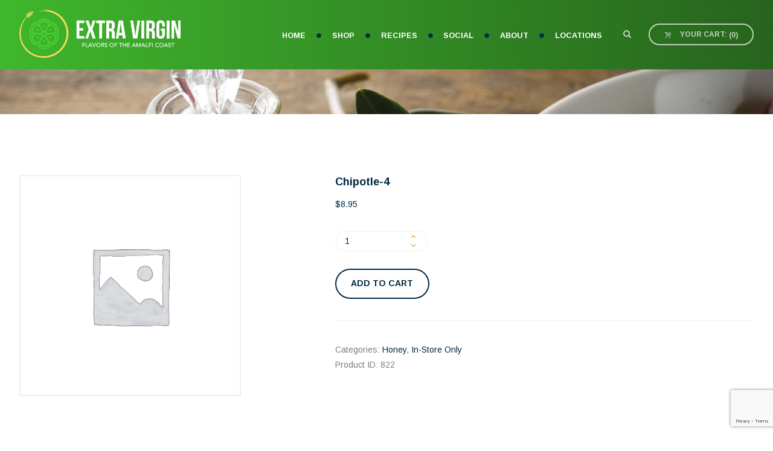

--- FILE ---
content_type: text/html; charset=UTF-8
request_url: https://www.extravirginoilstore.com/product/chipotle-4/
body_size: 16396
content:
<!DOCTYPE html>
<html lang="en" class="scheme_original">

<head>
			<meta charset="UTF-8" />
		<meta name="viewport" content="width=device-width, initial-scale=1, maximum-scale=1">
		<meta name="format-detection" content="telephone=no">
	
		<link rel="profile" href="https://gmpg.org/xfn/11" />
		<link rel="pingback" href="https://www.extravirginoilstore.com/xmlrpc.php" />
		<meta name='robots' content='index, follow, max-image-preview:large, max-snippet:-1, max-video-preview:-1' />
	<style>img:is([sizes="auto" i], [sizes^="auto," i]) { contain-intrinsic-size: 3000px 1500px }</style>
	
	<!-- This site is optimized with the Yoast SEO plugin v24.8.1 - https://yoast.com/wordpress/plugins/seo/ -->
	<title>Chipotle-4 - Extra Virgin Oil &amp; Sticky Situations</title>
	<link rel="canonical" href="https://www.extravirginoilstore.com/product/chipotle-4/" />
	<meta property="og:locale" content="en_US" />
	<meta property="og:type" content="article" />
	<meta property="og:title" content="Chipotle-4 - Extra Virgin Oil &amp; Sticky Situations" />
	<meta property="og:description" content="Chipotle Honey 4oz" />
	<meta property="og:url" content="https://www.extravirginoilstore.com/product/chipotle-4/" />
	<meta property="og:site_name" content="Extra Virgin Oil &amp; Sticky Situations" />
	<meta property="article:modified_time" content="2019-03-20T19:29:29+00:00" />
	<meta name="twitter:card" content="summary_large_image" />
	<script type="application/ld+json" class="yoast-schema-graph">{"@context":"https://schema.org","@graph":[{"@type":"WebPage","@id":"https://www.extravirginoilstore.com/product/chipotle-4/","url":"https://www.extravirginoilstore.com/product/chipotle-4/","name":"Chipotle-4 - Extra Virgin Oil &amp; Sticky Situations","isPartOf":{"@id":"https://www.extravirginoilstore.com/#website"},"datePublished":"2019-03-15T16:45:59+00:00","dateModified":"2019-03-20T19:29:29+00:00","breadcrumb":{"@id":"https://www.extravirginoilstore.com/product/chipotle-4/#breadcrumb"},"inLanguage":"en","potentialAction":[{"@type":"ReadAction","target":["https://www.extravirginoilstore.com/product/chipotle-4/"]}]},{"@type":"BreadcrumbList","@id":"https://www.extravirginoilstore.com/product/chipotle-4/#breadcrumb","itemListElement":[{"@type":"ListItem","position":1,"name":"Home","item":"https://www.extravirginoilstore.com/"},{"@type":"ListItem","position":2,"name":"Shop","item":"https://www.extravirginoilstore.com/shop/"},{"@type":"ListItem","position":3,"name":"Chipotle-4"}]},{"@type":"WebSite","@id":"https://www.extravirginoilstore.com/#website","url":"https://www.extravirginoilstore.com/","name":"Extra Virgin Oil & Sticky Situations","description":"Experience the Flavors of the Amalfi Coast","publisher":{"@id":"https://www.extravirginoilstore.com/#organization"},"potentialAction":[{"@type":"SearchAction","target":{"@type":"EntryPoint","urlTemplate":"https://www.extravirginoilstore.com/?s={search_term_string}"},"query-input":{"@type":"PropertyValueSpecification","valueRequired":true,"valueName":"search_term_string"}}],"inLanguage":"en"},{"@type":"Organization","@id":"https://www.extravirginoilstore.com/#organization","name":"Extra Virgin Oil & Sticky Situations","url":"https://www.extravirginoilstore.com/","logo":{"@type":"ImageObject","inLanguage":"en","@id":"https://www.extravirginoilstore.com/#/schema/logo/image/","url":"https://www.extravirginoilstore.com/wp-content/uploads/2019/05/cropped-evvoo2.png","contentUrl":"https://www.extravirginoilstore.com/wp-content/uploads/2019/05/cropped-evvoo2.png","width":512,"height":512,"caption":"Extra Virgin Oil & Sticky Situations"},"image":{"@id":"https://www.extravirginoilstore.com/#/schema/logo/image/"}}]}</script>
	<!-- / Yoast SEO plugin. -->


<link rel='dns-prefetch' href='//fonts.googleapis.com' />
<link href='https://fonts.gstatic.com' crossorigin rel='preconnect' />
<link rel="alternate" type="application/rss+xml" title="Extra Virgin Oil &amp; Sticky Situations &raquo; Feed" href="https://www.extravirginoilstore.com/feed/" />
<link rel="alternate" type="application/rss+xml" title="Extra Virgin Oil &amp; Sticky Situations &raquo; Comments Feed" href="https://www.extravirginoilstore.com/comments/feed/" />
<link rel="alternate" type="application/rss+xml" title="Extra Virgin Oil &amp; Sticky Situations &raquo; Chipotle-4 Comments Feed" href="https://www.extravirginoilstore.com/product/chipotle-4/feed/" />
<link rel='stylesheet' id='beelove-magnific-style-css' href='https://www.extravirginoilstore.com/wp-content/themes/beelove/fw/js/magnific/magnific-popup.css' type='text/css' media='all' />
<style id='wp-emoji-styles-inline-css' type='text/css'>

	img.wp-smiley, img.emoji {
		display: inline !important;
		border: none !important;
		box-shadow: none !important;
		height: 1em !important;
		width: 1em !important;
		margin: 0 0.07em !important;
		vertical-align: -0.1em !important;
		background: none !important;
		padding: 0 !important;
	}
</style>
<link rel='stylesheet' id='wp-block-library-css' href='https://www.extravirginoilstore.com/wp-includes/css/dist/block-library/style.min.css?ver=6.7.4' type='text/css' media='all' />
<style id='classic-theme-styles-inline-css' type='text/css'>
/*! This file is auto-generated */
.wp-block-button__link{color:#fff;background-color:#32373c;border-radius:9999px;box-shadow:none;text-decoration:none;padding:calc(.667em + 2px) calc(1.333em + 2px);font-size:1.125em}.wp-block-file__button{background:#32373c;color:#fff;text-decoration:none}
</style>
<style id='global-styles-inline-css' type='text/css'>
:root{--wp--preset--aspect-ratio--square: 1;--wp--preset--aspect-ratio--4-3: 4/3;--wp--preset--aspect-ratio--3-4: 3/4;--wp--preset--aspect-ratio--3-2: 3/2;--wp--preset--aspect-ratio--2-3: 2/3;--wp--preset--aspect-ratio--16-9: 16/9;--wp--preset--aspect-ratio--9-16: 9/16;--wp--preset--color--black: #000000;--wp--preset--color--cyan-bluish-gray: #abb8c3;--wp--preset--color--white: #ffffff;--wp--preset--color--pale-pink: #f78da7;--wp--preset--color--vivid-red: #cf2e2e;--wp--preset--color--luminous-vivid-orange: #ff6900;--wp--preset--color--luminous-vivid-amber: #fcb900;--wp--preset--color--light-green-cyan: #7bdcb5;--wp--preset--color--vivid-green-cyan: #00d084;--wp--preset--color--pale-cyan-blue: #8ed1fc;--wp--preset--color--vivid-cyan-blue: #0693e3;--wp--preset--color--vivid-purple: #9b51e0;--wp--preset--gradient--vivid-cyan-blue-to-vivid-purple: linear-gradient(135deg,rgba(6,147,227,1) 0%,rgb(155,81,224) 100%);--wp--preset--gradient--light-green-cyan-to-vivid-green-cyan: linear-gradient(135deg,rgb(122,220,180) 0%,rgb(0,208,130) 100%);--wp--preset--gradient--luminous-vivid-amber-to-luminous-vivid-orange: linear-gradient(135deg,rgba(252,185,0,1) 0%,rgba(255,105,0,1) 100%);--wp--preset--gradient--luminous-vivid-orange-to-vivid-red: linear-gradient(135deg,rgba(255,105,0,1) 0%,rgb(207,46,46) 100%);--wp--preset--gradient--very-light-gray-to-cyan-bluish-gray: linear-gradient(135deg,rgb(238,238,238) 0%,rgb(169,184,195) 100%);--wp--preset--gradient--cool-to-warm-spectrum: linear-gradient(135deg,rgb(74,234,220) 0%,rgb(151,120,209) 20%,rgb(207,42,186) 40%,rgb(238,44,130) 60%,rgb(251,105,98) 80%,rgb(254,248,76) 100%);--wp--preset--gradient--blush-light-purple: linear-gradient(135deg,rgb(255,206,236) 0%,rgb(152,150,240) 100%);--wp--preset--gradient--blush-bordeaux: linear-gradient(135deg,rgb(254,205,165) 0%,rgb(254,45,45) 50%,rgb(107,0,62) 100%);--wp--preset--gradient--luminous-dusk: linear-gradient(135deg,rgb(255,203,112) 0%,rgb(199,81,192) 50%,rgb(65,88,208) 100%);--wp--preset--gradient--pale-ocean: linear-gradient(135deg,rgb(255,245,203) 0%,rgb(182,227,212) 50%,rgb(51,167,181) 100%);--wp--preset--gradient--electric-grass: linear-gradient(135deg,rgb(202,248,128) 0%,rgb(113,206,126) 100%);--wp--preset--gradient--midnight: linear-gradient(135deg,rgb(2,3,129) 0%,rgb(40,116,252) 100%);--wp--preset--font-size--small: 13px;--wp--preset--font-size--medium: 20px;--wp--preset--font-size--large: 36px;--wp--preset--font-size--x-large: 42px;--wp--preset--spacing--20: 0.44rem;--wp--preset--spacing--30: 0.67rem;--wp--preset--spacing--40: 1rem;--wp--preset--spacing--50: 1.5rem;--wp--preset--spacing--60: 2.25rem;--wp--preset--spacing--70: 3.38rem;--wp--preset--spacing--80: 5.06rem;--wp--preset--shadow--natural: 6px 6px 9px rgba(0, 0, 0, 0.2);--wp--preset--shadow--deep: 12px 12px 50px rgba(0, 0, 0, 0.4);--wp--preset--shadow--sharp: 6px 6px 0px rgba(0, 0, 0, 0.2);--wp--preset--shadow--outlined: 6px 6px 0px -3px rgba(255, 255, 255, 1), 6px 6px rgba(0, 0, 0, 1);--wp--preset--shadow--crisp: 6px 6px 0px rgba(0, 0, 0, 1);}:where(.is-layout-flex){gap: 0.5em;}:where(.is-layout-grid){gap: 0.5em;}body .is-layout-flex{display: flex;}.is-layout-flex{flex-wrap: wrap;align-items: center;}.is-layout-flex > :is(*, div){margin: 0;}body .is-layout-grid{display: grid;}.is-layout-grid > :is(*, div){margin: 0;}:where(.wp-block-columns.is-layout-flex){gap: 2em;}:where(.wp-block-columns.is-layout-grid){gap: 2em;}:where(.wp-block-post-template.is-layout-flex){gap: 1.25em;}:where(.wp-block-post-template.is-layout-grid){gap: 1.25em;}.has-black-color{color: var(--wp--preset--color--black) !important;}.has-cyan-bluish-gray-color{color: var(--wp--preset--color--cyan-bluish-gray) !important;}.has-white-color{color: var(--wp--preset--color--white) !important;}.has-pale-pink-color{color: var(--wp--preset--color--pale-pink) !important;}.has-vivid-red-color{color: var(--wp--preset--color--vivid-red) !important;}.has-luminous-vivid-orange-color{color: var(--wp--preset--color--luminous-vivid-orange) !important;}.has-luminous-vivid-amber-color{color: var(--wp--preset--color--luminous-vivid-amber) !important;}.has-light-green-cyan-color{color: var(--wp--preset--color--light-green-cyan) !important;}.has-vivid-green-cyan-color{color: var(--wp--preset--color--vivid-green-cyan) !important;}.has-pale-cyan-blue-color{color: var(--wp--preset--color--pale-cyan-blue) !important;}.has-vivid-cyan-blue-color{color: var(--wp--preset--color--vivid-cyan-blue) !important;}.has-vivid-purple-color{color: var(--wp--preset--color--vivid-purple) !important;}.has-black-background-color{background-color: var(--wp--preset--color--black) !important;}.has-cyan-bluish-gray-background-color{background-color: var(--wp--preset--color--cyan-bluish-gray) !important;}.has-white-background-color{background-color: var(--wp--preset--color--white) !important;}.has-pale-pink-background-color{background-color: var(--wp--preset--color--pale-pink) !important;}.has-vivid-red-background-color{background-color: var(--wp--preset--color--vivid-red) !important;}.has-luminous-vivid-orange-background-color{background-color: var(--wp--preset--color--luminous-vivid-orange) !important;}.has-luminous-vivid-amber-background-color{background-color: var(--wp--preset--color--luminous-vivid-amber) !important;}.has-light-green-cyan-background-color{background-color: var(--wp--preset--color--light-green-cyan) !important;}.has-vivid-green-cyan-background-color{background-color: var(--wp--preset--color--vivid-green-cyan) !important;}.has-pale-cyan-blue-background-color{background-color: var(--wp--preset--color--pale-cyan-blue) !important;}.has-vivid-cyan-blue-background-color{background-color: var(--wp--preset--color--vivid-cyan-blue) !important;}.has-vivid-purple-background-color{background-color: var(--wp--preset--color--vivid-purple) !important;}.has-black-border-color{border-color: var(--wp--preset--color--black) !important;}.has-cyan-bluish-gray-border-color{border-color: var(--wp--preset--color--cyan-bluish-gray) !important;}.has-white-border-color{border-color: var(--wp--preset--color--white) !important;}.has-pale-pink-border-color{border-color: var(--wp--preset--color--pale-pink) !important;}.has-vivid-red-border-color{border-color: var(--wp--preset--color--vivid-red) !important;}.has-luminous-vivid-orange-border-color{border-color: var(--wp--preset--color--luminous-vivid-orange) !important;}.has-luminous-vivid-amber-border-color{border-color: var(--wp--preset--color--luminous-vivid-amber) !important;}.has-light-green-cyan-border-color{border-color: var(--wp--preset--color--light-green-cyan) !important;}.has-vivid-green-cyan-border-color{border-color: var(--wp--preset--color--vivid-green-cyan) !important;}.has-pale-cyan-blue-border-color{border-color: var(--wp--preset--color--pale-cyan-blue) !important;}.has-vivid-cyan-blue-border-color{border-color: var(--wp--preset--color--vivid-cyan-blue) !important;}.has-vivid-purple-border-color{border-color: var(--wp--preset--color--vivid-purple) !important;}.has-vivid-cyan-blue-to-vivid-purple-gradient-background{background: var(--wp--preset--gradient--vivid-cyan-blue-to-vivid-purple) !important;}.has-light-green-cyan-to-vivid-green-cyan-gradient-background{background: var(--wp--preset--gradient--light-green-cyan-to-vivid-green-cyan) !important;}.has-luminous-vivid-amber-to-luminous-vivid-orange-gradient-background{background: var(--wp--preset--gradient--luminous-vivid-amber-to-luminous-vivid-orange) !important;}.has-luminous-vivid-orange-to-vivid-red-gradient-background{background: var(--wp--preset--gradient--luminous-vivid-orange-to-vivid-red) !important;}.has-very-light-gray-to-cyan-bluish-gray-gradient-background{background: var(--wp--preset--gradient--very-light-gray-to-cyan-bluish-gray) !important;}.has-cool-to-warm-spectrum-gradient-background{background: var(--wp--preset--gradient--cool-to-warm-spectrum) !important;}.has-blush-light-purple-gradient-background{background: var(--wp--preset--gradient--blush-light-purple) !important;}.has-blush-bordeaux-gradient-background{background: var(--wp--preset--gradient--blush-bordeaux) !important;}.has-luminous-dusk-gradient-background{background: var(--wp--preset--gradient--luminous-dusk) !important;}.has-pale-ocean-gradient-background{background: var(--wp--preset--gradient--pale-ocean) !important;}.has-electric-grass-gradient-background{background: var(--wp--preset--gradient--electric-grass) !important;}.has-midnight-gradient-background{background: var(--wp--preset--gradient--midnight) !important;}.has-small-font-size{font-size: var(--wp--preset--font-size--small) !important;}.has-medium-font-size{font-size: var(--wp--preset--font-size--medium) !important;}.has-large-font-size{font-size: var(--wp--preset--font-size--large) !important;}.has-x-large-font-size{font-size: var(--wp--preset--font-size--x-large) !important;}
:where(.wp-block-post-template.is-layout-flex){gap: 1.25em;}:where(.wp-block-post-template.is-layout-grid){gap: 1.25em;}
:where(.wp-block-columns.is-layout-flex){gap: 2em;}:where(.wp-block-columns.is-layout-grid){gap: 2em;}
:root :where(.wp-block-pullquote){font-size: 1.5em;line-height: 1.6;}
</style>
<link rel='stylesheet' id='contact-form-7-css' href='https://www.extravirginoilstore.com/wp-content/plugins/contact-form-7/includes/css/styles.css?ver=6.0.5' type='text/css' media='all' />
<link rel='stylesheet' id='rs-plugin-settings-css' href='https://www.extravirginoilstore.com/wp-content/plugins/revslider/public/assets/css/rs6.css?ver=6.2.23' type='text/css' media='all' />
<style id='rs-plugin-settings-inline-css' type='text/css'>
#rs-demo-id {}
</style>
<link rel='stylesheet' id='woocommerce-layout-css' href='https://www.extravirginoilstore.com/wp-content/plugins/woocommerce/assets/css/woocommerce-layout.css?ver=4.6.0' type='text/css' media='all' />
<link rel='stylesheet' id='woocommerce-smallscreen-css' href='https://www.extravirginoilstore.com/wp-content/plugins/woocommerce/assets/css/woocommerce-smallscreen.css?ver=4.6.0' type='text/css' media='only screen and (max-width: 768px)' />
<link rel='stylesheet' id='woocommerce-general-css' href='https://www.extravirginoilstore.com/wp-content/plugins/woocommerce/assets/css/woocommerce.css?ver=4.6.0' type='text/css' media='all' />
<style id='woocommerce-inline-inline-css' type='text/css'>
.woocommerce form .form-row .required { visibility: visible; }
</style>
<link rel='stylesheet' id='beelove-font-google_fonts-style-css' href='//fonts.googleapis.com/css?family=Sansita+One|Arimo:300,300italic,400,400italic,700,700italic&#038;subset=latin,latin-ext&#038;display=swap' type='text/css' media='all' />
<link rel='stylesheet' id='beelove-fontello-style-css' href='https://www.extravirginoilstore.com/wp-content/themes/beelove/css/fontello/css/fontello.css' type='text/css' media='all' />
<link rel='stylesheet' id='beelove-main-style-css' href='https://www.extravirginoilstore.com/wp-content/themes/beelove/style.css' type='text/css' media='all' />
<link rel='stylesheet' id='beelove-animation-style-css' href='https://www.extravirginoilstore.com/wp-content/themes/beelove/fw/css/core.animation.css' type='text/css' media='all' />
<link rel='stylesheet' id='beelove-shortcodes-style-css' href='https://www.extravirginoilstore.com/wp-content/plugins/trx_utils/shortcodes/theme.shortcodes.css' type='text/css' media='all' />
<link rel='stylesheet' id='beelove-theme-style-css' href='https://www.extravirginoilstore.com/wp-content/themes/beelove/css/theme.css' type='text/css' media='all' />
<style id='beelove-theme-style-inline-css' type='text/css'>
  .sidebar_outer_logo .logo_main,.top_panel_wrap .logo_main,.top_panel_wrap .logo_fixed{height:80px} .contacts_wrap .logo img{height:75px}
</style>
<link rel='stylesheet' id='beelove-plugin-woocommerce-style-css' href='https://www.extravirginoilstore.com/wp-content/themes/beelove/css/plugin.woocommerce.css' type='text/css' media='all' />
<link rel='stylesheet' id='beelove-responsive-style-css' href='https://www.extravirginoilstore.com/wp-content/themes/beelove/css/responsive.css' type='text/css' media='all' />
<link rel='stylesheet' id='mediaelement-css' href='https://www.extravirginoilstore.com/wp-includes/js/mediaelement/mediaelementplayer-legacy.min.css?ver=4.2.17' type='text/css' media='all' />
<link rel='stylesheet' id='wp-mediaelement-css' href='https://www.extravirginoilstore.com/wp-includes/js/mediaelement/wp-mediaelement.min.css?ver=6.7.4' type='text/css' media='all' />
<style id='akismet-widget-style-inline-css' type='text/css'>

			.a-stats {
				--akismet-color-mid-green: #357b49;
				--akismet-color-white: #fff;
				--akismet-color-light-grey: #f6f7f7;

				max-width: 350px;
				width: auto;
			}

			.a-stats * {
				all: unset;
				box-sizing: border-box;
			}

			.a-stats strong {
				font-weight: 600;
			}

			.a-stats a.a-stats__link,
			.a-stats a.a-stats__link:visited,
			.a-stats a.a-stats__link:active {
				background: var(--akismet-color-mid-green);
				border: none;
				box-shadow: none;
				border-radius: 8px;
				color: var(--akismet-color-white);
				cursor: pointer;
				display: block;
				font-family: -apple-system, BlinkMacSystemFont, 'Segoe UI', 'Roboto', 'Oxygen-Sans', 'Ubuntu', 'Cantarell', 'Helvetica Neue', sans-serif;
				font-weight: 500;
				padding: 12px;
				text-align: center;
				text-decoration: none;
				transition: all 0.2s ease;
			}

			/* Extra specificity to deal with TwentyTwentyOne focus style */
			.widget .a-stats a.a-stats__link:focus {
				background: var(--akismet-color-mid-green);
				color: var(--akismet-color-white);
				text-decoration: none;
			}

			.a-stats a.a-stats__link:hover {
				filter: brightness(110%);
				box-shadow: 0 4px 12px rgba(0, 0, 0, 0.06), 0 0 2px rgba(0, 0, 0, 0.16);
			}

			.a-stats .count {
				color: var(--akismet-color-white);
				display: block;
				font-size: 1.5em;
				line-height: 1.4;
				padding: 0 13px;
				white-space: nowrap;
			}
		
</style>
<link rel='stylesheet' id='wpgdprc-front-css-css' href='https://www.extravirginoilstore.com/wp-content/plugins/wp-gdpr-compliance/Assets/css/front.css?ver=1706712559' type='text/css' media='all' />
<style id='wpgdprc-front-css-inline-css' type='text/css'>
:root{--wp-gdpr--bar--background-color: #000000;--wp-gdpr--bar--color: #ffffff;--wp-gdpr--button--background-color: #000000;--wp-gdpr--button--background-color--darken: #000000;--wp-gdpr--button--color: #ffffff;}
</style>
<script type="text/javascript" src="https://www.extravirginoilstore.com/wp-includes/js/jquery/jquery.min.js?ver=3.7.1" id="jquery-core-js"></script>
<script type="text/javascript" src="https://www.extravirginoilstore.com/wp-includes/js/jquery/jquery-migrate.min.js?ver=3.4.1" id="jquery-migrate-js"></script>
<script type="text/javascript" src="https://www.extravirginoilstore.com/wp-content/plugins/revslider/public/assets/js/rbtools.min.js?ver=6.2.23" id="tp-tools-js"></script>
<script type="text/javascript" src="https://www.extravirginoilstore.com/wp-content/plugins/revslider/public/assets/js/rs6.min.js?ver=6.2.23" id="revmin-js"></script>
<script type="text/javascript" src="https://www.extravirginoilstore.com/wp-content/plugins/woocommerce/assets/js/jquery-blockui/jquery.blockUI.min.js?ver=2.70" id="jquery-blockui-js"></script>
<script type="text/javascript" id="wc-add-to-cart-js-extra">
/* <![CDATA[ */
var wc_add_to_cart_params = {"ajax_url":"\/wp-admin\/admin-ajax.php","wc_ajax_url":"\/?wc-ajax=%%endpoint%%","i18n_view_cart":"View cart","cart_url":"https:\/\/www.extravirginoilstore.com\/cart\/","is_cart":"","cart_redirect_after_add":"no"};
/* ]]> */
</script>
<script type="text/javascript" src="https://www.extravirginoilstore.com/wp-content/plugins/woocommerce/assets/js/frontend/add-to-cart.min.js?ver=4.6.0" id="wc-add-to-cart-js"></script>
<script type="text/javascript" src="https://www.extravirginoilstore.com/wp-content/plugins/js_composer/assets/js/vendors/woocommerce-add-to-cart.js?ver=5.5.4" id="vc_woocommerce-add-to-cart-js-js"></script>
<script type="text/javascript" src="https://www.extravirginoilstore.com/wp-content/themes/beelove/fw/js/photostack/modernizr.min.js" id="modernizr-js"></script>
<script type="text/javascript" id="wpgdprc-front-js-js-extra">
/* <![CDATA[ */
var wpgdprcFront = {"ajaxUrl":"https:\/\/www.extravirginoilstore.com\/wp-admin\/admin-ajax.php","ajaxNonce":"5f07dd85df","ajaxArg":"security","pluginPrefix":"wpgdprc","blogId":"1","isMultiSite":"","locale":"en","showSignUpModal":"","showFormModal":"","cookieName":"wpgdprc-consent","consentVersion":"","path":"\/","prefix":"wpgdprc"};
/* ]]> */
</script>
<script type="text/javascript" src="https://www.extravirginoilstore.com/wp-content/plugins/wp-gdpr-compliance/Assets/js/front.min.js?ver=1706712559" id="wpgdprc-front-js-js"></script>
<link rel="https://api.w.org/" href="https://www.extravirginoilstore.com/wp-json/" /><link rel="alternate" title="JSON" type="application/json" href="https://www.extravirginoilstore.com/wp-json/wp/v2/product/822" /><link rel="EditURI" type="application/rsd+xml" title="RSD" href="https://www.extravirginoilstore.com/xmlrpc.php?rsd" />
<meta name="generator" content="WordPress 6.7.4" />
<meta name="generator" content="WooCommerce 4.6.0" />
<link rel='shortlink' href='https://www.extravirginoilstore.com/?p=822' />
<link rel="alternate" title="oEmbed (JSON)" type="application/json+oembed" href="https://www.extravirginoilstore.com/wp-json/oembed/1.0/embed?url=https%3A%2F%2Fwww.extravirginoilstore.com%2Fproduct%2Fchipotle-4%2F" />
<link rel="alternate" title="oEmbed (XML)" type="text/xml+oembed" href="https://www.extravirginoilstore.com/wp-json/oembed/1.0/embed?url=https%3A%2F%2Fwww.extravirginoilstore.com%2Fproduct%2Fchipotle-4%2F&#038;format=xml" />
	<noscript><style>.woocommerce-product-gallery{ opacity: 1 !important; }</style></noscript>
	<meta name="generator" content="Powered by WPBakery Page Builder - drag and drop page builder for WordPress."/>
<!--[if lte IE 9]><link rel="stylesheet" type="text/css" href="https://www.extravirginoilstore.com/wp-content/plugins/js_composer/assets/css/vc_lte_ie9.min.css" media="screen"><![endif]--><meta name="generator" content="Powered by Slider Revolution 6.2.23 - responsive, Mobile-Friendly Slider Plugin for WordPress with comfortable drag and drop interface." />
<link rel="icon" href="https://www.extravirginoilstore.com/wp-content/uploads/2019/05/cropped-evvoo2-32x32.png" sizes="32x32" />
<link rel="icon" href="https://www.extravirginoilstore.com/wp-content/uploads/2019/05/cropped-evvoo2-192x192.png" sizes="192x192" />
<link rel="apple-touch-icon" href="https://www.extravirginoilstore.com/wp-content/uploads/2019/05/cropped-evvoo2-180x180.png" />
<meta name="msapplication-TileImage" content="https://www.extravirginoilstore.com/wp-content/uploads/2019/05/cropped-evvoo2-270x270.png" />
<script type="text/javascript">function setREVStartSize(e){
			//window.requestAnimationFrame(function() {				 
				window.RSIW = window.RSIW===undefined ? window.innerWidth : window.RSIW;	
				window.RSIH = window.RSIH===undefined ? window.innerHeight : window.RSIH;	
				try {								
					var pw = document.getElementById(e.c).parentNode.offsetWidth,
						newh;
					pw = pw===0 || isNaN(pw) ? window.RSIW : pw;
					e.tabw = e.tabw===undefined ? 0 : parseInt(e.tabw);
					e.thumbw = e.thumbw===undefined ? 0 : parseInt(e.thumbw);
					e.tabh = e.tabh===undefined ? 0 : parseInt(e.tabh);
					e.thumbh = e.thumbh===undefined ? 0 : parseInt(e.thumbh);
					e.tabhide = e.tabhide===undefined ? 0 : parseInt(e.tabhide);
					e.thumbhide = e.thumbhide===undefined ? 0 : parseInt(e.thumbhide);
					e.mh = e.mh===undefined || e.mh=="" || e.mh==="auto" ? 0 : parseInt(e.mh,0);		
					if(e.layout==="fullscreen" || e.l==="fullscreen") 						
						newh = Math.max(e.mh,window.RSIH);					
					else{					
						e.gw = Array.isArray(e.gw) ? e.gw : [e.gw];
						for (var i in e.rl) if (e.gw[i]===undefined || e.gw[i]===0) e.gw[i] = e.gw[i-1];					
						e.gh = e.el===undefined || e.el==="" || (Array.isArray(e.el) && e.el.length==0)? e.gh : e.el;
						e.gh = Array.isArray(e.gh) ? e.gh : [e.gh];
						for (var i in e.rl) if (e.gh[i]===undefined || e.gh[i]===0) e.gh[i] = e.gh[i-1];
											
						var nl = new Array(e.rl.length),
							ix = 0,						
							sl;					
						e.tabw = e.tabhide>=pw ? 0 : e.tabw;
						e.thumbw = e.thumbhide>=pw ? 0 : e.thumbw;
						e.tabh = e.tabhide>=pw ? 0 : e.tabh;
						e.thumbh = e.thumbhide>=pw ? 0 : e.thumbh;					
						for (var i in e.rl) nl[i] = e.rl[i]<window.RSIW ? 0 : e.rl[i];
						sl = nl[0];									
						for (var i in nl) if (sl>nl[i] && nl[i]>0) { sl = nl[i]; ix=i;}															
						var m = pw>(e.gw[ix]+e.tabw+e.thumbw) ? 1 : (pw-(e.tabw+e.thumbw)) / (e.gw[ix]);					
						newh =  (e.gh[ix] * m) + (e.tabh + e.thumbh);
					}				
					if(window.rs_init_css===undefined) window.rs_init_css = document.head.appendChild(document.createElement("style"));					
					document.getElementById(e.c).height = newh+"px";
					window.rs_init_css.innerHTML += "#"+e.c+"_wrapper { height: "+newh+"px }";				
				} catch(e){
					console.log("Failure at Presize of Slider:" + e)
				}					   
			//});
		  };</script>
		<style type="text/css" id="wp-custom-css">
			.scheme_original .top_panel_middle {
    background-image: linear-gradient(to left, #27631d, #3fb72c);
}

/*Shop Disabled Code*/
/*#menu-item-3990, 
.menu_main_cart,
.wc-proceed-to-checkout {
	display:none !important;
}*/


.scheme_original .header_mobile{
	background-image: linear-gradient(to left, #27631d, #3fb72c);
}

.scheme_original .menu_main_nav > li.current-menu-parent > a, .scheme_original .menu_main_nav > li.current-menu-ancestor > a {
	color:#002A46;
}

.scheme_original .menu_main_nav > li > a:hover{
	color:#005187;
}

.scheme_original .menu_main_nav > li ul li a:hover{
	color:#005187;
}

.scheme_original .menu_main_nav > li > li:before{
	color:#fcb43a!important;
}


.top_panel_middle .logo {
    margin-top: 1rem;
    margin-bottom: 0;
}

.scheme_original .menu_main_nav > li ul li a:hover{
	color:#3fb72c;
}

.scheme_original .columns_wrap.banners h2.sc_title:hover a{
	color:#ffa911!important;
}

.menu_main_nav > li > a{
	line-height:1rem!important;
}

@media only screen and (min-width: 900px) {
	.woocommerce-page div.product div.images{
		width:30%;
	}
	
	.woocommerce-page .related ul li.product, .woocommerce-page .related ul.products li.product{
		width:30%;
	}
}

.scheme_original .top_panel_title_inner .post_navi span{
	display:none!important;
}

.sidebar_left .sidebar{
	display:none!important;
}

.sidebar_left .content{
	float:initial;
}

.sidebar_show .content{
	width:100%;
}

.address_right .info a{
	color:black!important;
}

.address_right{
	color:black;
}

.copyright_wrap_inner .copyright_text{
	color:white!important;
}

.copyright_wrap_inner .copyright_text a{
	color:white!important;
}

.scheme_original .contacts_wrap{
	background-color:#3fb72c;
}

.scheme_original .contacts_wrap_inner .column-1_1 {
	border-color:white;
}

.scheme_original .contacts_wrap_inner .column-1_2 + .column-1_2{
	border-color:white;
}

.scheme_original .copyright_wrap_inner{
	background-color:#3fb72c;
}


.scheme_original h6 a{
	color:#3fb72c;
}

		</style>
		<noscript><style type="text/css"> .wpb_animate_when_almost_visible { opacity: 1; }</style></noscript></head>

<body data-rsssl=1 class="product-template-default single single-product postid-822 woocommerce woocommerce-page woocommerce-no-js beelove_body body_style_wide body_filled article_style_stretch layout_single-standard template_single-standard scheme_original top_panel_show top_panel_above sidebar_hide sidebar_outer_hide wpb-js-composer js-comp-ver-5.5.4 vc_responsive">

	<a id="toc_home" class="sc_anchor" title="Home" data-description="&lt;i&gt;Return to Home&lt;/i&gt; - &lt;br&gt;navigate to home page of the site" data-icon="icon-home" data-url="https://www.extravirginoilstore.com/" data-separator="yes"></a><a id="toc_top" class="sc_anchor" title="To Top" data-description="&lt;i&gt;Back to top&lt;/i&gt; - &lt;br&gt;scroll to top of the page" data-icon="icon-double-up" data-url="" data-separator="yes"></a>
	


		
		<div class="body_wrap">

			
			<div class="page_wrap">


		<div class="top_panel_fixed_wrap"></div>

		<header class="top_panel_wrap top_panel_style_6 scheme_original">
			<div class="top_panel_wrap_inner top_panel_inner_style_6 top_panel_position_above">

			<div class="top_panel_middle" >
				<div class="content_wrap"><div class="columns_wrap">
					<div class="contact_logo column-1_4">
								<div class="logo">
			<a href="https://www.extravirginoilstore.com/"><img src="https://www.extravirginoilstore.com/wp-content/uploads/2019/05/evvoo2.png" class="logo_main"  width="962" height="285"><img src="https://www.extravirginoilstore.com/wp-content/uploads/2019/05/evvoo2.png" class="logo_fixed"  width="962" height="285"></a>
		</div>
							</div>
					<div class="menu_main_wrap column-3_4">
						<nav class="menu_main_nav_area menu_hover_fade">
							<ul id="menu_main" class="menu_main_nav"><li id="menu-item-3405" class="menu-item menu-item-type-post_type menu-item-object-page menu-item-home menu-item-3405"><a href="https://www.extravirginoilstore.com/"><span>Home</span></a></li>
<li id="menu-item-3990" class="menu-item menu-item-type-custom menu-item-object-custom menu-item-has-children menu-item-3990"><a href="https://www.stickysituationshoney.com/product-category/all-oils-vinegar/"><span>Shop</span></a>
<ul class="sub-menu">
	<li id="menu-item-3971" class="menu-item menu-item-type-custom menu-item-object-custom menu-item-3971"><a href="https://www.stickysituationshoney.com/product-category/all-oils-vinegar/"><span>All</span></a></li>
	<li id="menu-item-602" class="menu-item menu-item-type-custom menu-item-object-custom menu-item-has-children menu-item-602"><a href="https://stickysituationshoney.com/product-category/honey/"><span>Sweet</span></a>
	<ul class="sub-menu">
		<li id="menu-item-4100" class="menu-item menu-item-type-custom menu-item-object-custom menu-item-4100"><a href="https://www.stickysituationshoney.com/product-category/honey-boxes/"><span>Bundles and Boxes</span></a></li>
		<li id="menu-item-593" class="menu-item menu-item-type-custom menu-item-object-custom menu-item-593"><a href="https://www.stickysituationshoney.com/product-category/honey/"><span>Honey</span></a></li>
		<li id="menu-item-4101" class="menu-item menu-item-type-custom menu-item-object-custom menu-item-4101"><a href="https://www.stickysituationshoney.com/product-category/butter/"><span>Honey Butter</span></a></li>
		<li id="menu-item-4102" class="menu-item menu-item-type-custom menu-item-object-custom menu-item-4102"><a href="https://www.stickysituationshoney.com/product-category/mustard/"><span>Honey Mustard</span></a></li>
		<li id="menu-item-4103" class="menu-item menu-item-type-custom menu-item-object-custom menu-item-4103"><a href="https://www.stickysituationshoney.com/product-category/syrup/"><span>Syrup</span></a></li>
	</ul>
</li>
	<li id="menu-item-610" class="menu-item menu-item-type-custom menu-item-object-custom menu-item-has-children menu-item-610"><a href="#"><span>Savory</span></a>
	<ul class="sub-menu">
		<li id="menu-item-4104" class="menu-item menu-item-type-custom menu-item-object-custom menu-item-4104"><a href="https://www.stickysituationshoney.com/product-category/evoo-boxes/"><span>Bundles and Boxes</span></a></li>
		<li id="menu-item-597" class="menu-item menu-item-type-custom menu-item-object-custom menu-item-597"><a href="https://stickysituationshoney.com/product-category/all-oils-vinegar"><span>All Oils</span></a></li>
		<li id="menu-item-599" class="menu-item menu-item-type-custom menu-item-object-custom menu-item-599"><a href="https://stickysituationshoney.com/product-category/vinegar/"><span>Vinegar</span></a></li>
		<li id="menu-item-601" class="menu-item menu-item-type-custom menu-item-object-custom menu-item-601"><a href="https://stickysituationshoney.com/product-category/oils/"><span>Extra Virgin Olive Oil</span></a></li>
		<li id="menu-item-4106" class="menu-item menu-item-type-custom menu-item-object-custom menu-item-4106"><a href="https://www.stickysituationshoney.com/product-category/Infusedoils/"><span>Infused Oils</span></a></li>
	</ul>
</li>
	<li id="menu-item-4107" class="menu-item menu-item-type-custom menu-item-object-custom menu-item-4107"><a href="https://www.stickysituationshoney.com/product-category/pasta-sauce/"><span>Pasta &#038; Sauce</span></a></li>
</ul>
</li>
<li id="menu-item-3991" class="menu-item menu-item-type-custom menu-item-object-custom menu-item-3991"><a href="https://stickysituationshoney.com/beebot"><span>Recipes</span></a></li>
<li id="menu-item-98" class="menu-item menu-item-type-post_type menu-item-object-page menu-item-98"><a href="https://www.extravirginoilstore.com/social/"><span>Social</span></a></li>
<li id="menu-item-211" class="menu-item menu-item-type-post_type menu-item-object-page menu-item-211"><a href="https://www.extravirginoilstore.com/about/"><span>About</span></a></li>
<li id="menu-item-187" class="menu-item menu-item-type-post_type menu-item-object-page menu-item-187"><a href="https://www.extravirginoilstore.com/locations/"><span>Locations</span></a></li>
</ul>						</nav>
													<div class="menu_main_cart top_panel_icon">
								<a href="#" class="top_panel_cart_button" data-items="0" data-summa="&#036;0.00">
	<span class="contact_icon icon-basket"></span>
	<span class="contact_label contact_cart_label">Your cart: </span>
	<span class="contact_cart_totals">(<span class="cart_items">0</span>)
	</span>
</a>
<ul class="widget_area sidebar_cart sidebar"><li>
	<div class="widget woocommerce widget_shopping_cart"><div class="hide_cart_widget_if_empty"><div class="widget_shopping_cart_content"></div></div></div></li></ul>							</div>
							<div class="search_wrap search_style_ search_state_closed search_ajax top_panel_icon ">
						<div class="search_form_wrap">
							<form role="search" method="get" class="search_form" action="https://www.extravirginoilstore.com/">
								<button type="submit" class="search_submit icon-search" title="Open search"></button>
								<input type="text" class="search_field" placeholder="Search" value="" name="s" /></form>
						</div><div class="search_results widget_area scheme_original"><a class="search_results_close icon-cancel"></a><div class="search_results_content"></div></div></div>					</div>
				</div>
			</div>

			</div>
		</header>

			<div class="header_mobile">
		<div class="content_wrap">
			<div class="menu_button icon-menu"></div>
					<div class="logo">
			<a href="https://www.extravirginoilstore.com/"><img src="https://www.extravirginoilstore.com/wp-content/uploads/2019/05/evvoo2.png" class="logo_main"  width="962" height="285"></a>
		</div>
							<div class="menu_main_cart top_panel_icon">
						<a href="#" class="top_panel_cart_button" data-items="0" data-summa="&#036;0.00">
	<span class="contact_icon icon-basket"></span>
	<span class="contact_label contact_cart_label">Your cart: </span>
	<span class="contact_cart_totals">(<span class="cart_items">0</span>)
	</span>
</a>
<ul class="widget_area sidebar_cart sidebar"><li>
	<div class="widget woocommerce widget_shopping_cart"><div class="hide_cart_widget_if_empty"><div class="widget_shopping_cart_content"></div></div></div></li></ul>					</div>
							</div>
		<div class="side_wrap">
			<div class="close">Close</div>
			<div class="panel_top">
				<nav class="menu_main_nav_area">
					<ul id="menu_mobile" class="menu_main_nav"><li class="menu-item menu-item-type-post_type menu-item-object-page menu-item-home menu-item-3405"><a href="https://www.extravirginoilstore.com/"><span>Home</span></a></li>
<li class="menu-item menu-item-type-custom menu-item-object-custom menu-item-has-children menu-item-3990"><a href="https://www.stickysituationshoney.com/product-category/all-oils-vinegar/"><span>Shop</span></a>
<ul class="sub-menu">
	<li class="menu-item menu-item-type-custom menu-item-object-custom menu-item-3971"><a href="https://www.stickysituationshoney.com/product-category/all-oils-vinegar/"><span>All</span></a></li>
	<li class="menu-item menu-item-type-custom menu-item-object-custom menu-item-has-children menu-item-602"><a href="https://stickysituationshoney.com/product-category/honey/"><span>Sweet</span></a>
	<ul class="sub-menu">
		<li class="menu-item menu-item-type-custom menu-item-object-custom menu-item-4100"><a href="https://www.stickysituationshoney.com/product-category/honey-boxes/"><span>Bundles and Boxes</span></a></li>
		<li class="menu-item menu-item-type-custom menu-item-object-custom menu-item-593"><a href="https://www.stickysituationshoney.com/product-category/honey/"><span>Honey</span></a></li>
		<li class="menu-item menu-item-type-custom menu-item-object-custom menu-item-4101"><a href="https://www.stickysituationshoney.com/product-category/butter/"><span>Honey Butter</span></a></li>
		<li class="menu-item menu-item-type-custom menu-item-object-custom menu-item-4102"><a href="https://www.stickysituationshoney.com/product-category/mustard/"><span>Honey Mustard</span></a></li>
		<li class="menu-item menu-item-type-custom menu-item-object-custom menu-item-4103"><a href="https://www.stickysituationshoney.com/product-category/syrup/"><span>Syrup</span></a></li>
	</ul>
</li>
	<li class="menu-item menu-item-type-custom menu-item-object-custom menu-item-has-children menu-item-610"><a href="#"><span>Savory</span></a>
	<ul class="sub-menu">
		<li class="menu-item menu-item-type-custom menu-item-object-custom menu-item-4104"><a href="https://www.stickysituationshoney.com/product-category/evoo-boxes/"><span>Bundles and Boxes</span></a></li>
		<li class="menu-item menu-item-type-custom menu-item-object-custom menu-item-597"><a href="https://stickysituationshoney.com/product-category/all-oils-vinegar"><span>All Oils</span></a></li>
		<li class="menu-item menu-item-type-custom menu-item-object-custom menu-item-599"><a href="https://stickysituationshoney.com/product-category/vinegar/"><span>Vinegar</span></a></li>
		<li class="menu-item menu-item-type-custom menu-item-object-custom menu-item-601"><a href="https://stickysituationshoney.com/product-category/oils/"><span>Extra Virgin Olive Oil</span></a></li>
		<li class="menu-item menu-item-type-custom menu-item-object-custom menu-item-4106"><a href="https://www.stickysituationshoney.com/product-category/Infusedoils/"><span>Infused Oils</span></a></li>
	</ul>
</li>
	<li class="menu-item menu-item-type-custom menu-item-object-custom menu-item-4107"><a href="https://www.stickysituationshoney.com/product-category/pasta-sauce/"><span>Pasta &#038; Sauce</span></a></li>
</ul>
</li>
<li class="menu-item menu-item-type-custom menu-item-object-custom menu-item-3991"><a href="https://stickysituationshoney.com/beebot"><span>Recipes</span></a></li>
<li class="menu-item menu-item-type-post_type menu-item-object-page menu-item-98"><a href="https://www.extravirginoilstore.com/social/"><span>Social</span></a></li>
<li class="menu-item menu-item-type-post_type menu-item-object-page menu-item-211"><a href="https://www.extravirginoilstore.com/about/"><span>About</span></a></li>
<li class="menu-item menu-item-type-post_type menu-item-object-page menu-item-187"><a href="https://www.extravirginoilstore.com/locations/"><span>Locations</span></a></li>
</ul>				</nav>
				<div class="search_wrap search_style_ search_state_fixed search_ajax">
						<div class="search_form_wrap">
							<form role="search" method="get" class="search_form" action="https://www.extravirginoilstore.com/">
								<button type="submit" class="search_submit icon-search" title="Start search"></button>
								<input type="text" class="search_field" placeholder="Search" value="" name="s" /></form>
						</div><div class="search_results widget_area scheme_original"><a class="search_results_close icon-cancel"></a><div class="search_results_content"></div></div></div>			</div>
			
			
			<div class="panel_bottom">
							</div>
		</div>
		<div class="mask"></div>
	</div>					<div class="top_panel_title top_panel_style_6  title_present navi_present scheme_original">
							<div class="top_panel_title_inner top_panel_inner_style_6  title_present_inner"  style="background-image:url(https://www.extravirginoilstore.com/wp-content/uploads/2019/05/main-pic-olive.jpg); background-size: cover;">
							<div class="content_wrap">
								<div class="post_navi"><span class="post_navi_item post_navi_prev"><a href="https://www.extravirginoilstore.com/product/chai-tea-8/" rel="prev">Chai Tea-8</a></span><span class="post_navi_item post_navi_next"><a href="https://www.extravirginoilstore.com/product/chipotle-8/" rel="next">Chipotle Honey 8oz</a></span></div>							</div>
						</div>
					</div>
					
				<div class="page_content_wrap page_paddings_yes">

					
<div class="content_wrap">
<div class="content">
				<article class="post_item post_item_single post_item_product">
			<nav class="woocommerce-breadcrumb"><a href="https://www.extravirginoilstore.com">Home</a>&nbsp;&#47;&nbsp;<a href="https://www.extravirginoilstore.com/product-category/honey/">Honey</a>&nbsp;&#47;&nbsp;Chipotle-4</nav>
					
			<div class="woocommerce-notices-wrapper"></div><div id="product-822" class="product type-product post-822 status-publish first instock product_cat-honey product_cat-in-store-only taxable shipping-taxable purchasable product-type-simple">

	<div class="woocommerce-product-gallery woocommerce-product-gallery--without-images woocommerce-product-gallery--columns-4 images" data-columns="4" style="opacity: 0; transition: opacity .25s ease-in-out;">
	<figure class="woocommerce-product-gallery__wrapper">
		<div class="woocommerce-product-gallery__image--placeholder"><img src="https://www.extravirginoilstore.com/wp-content/uploads/woocommerce-placeholder.png" alt="Awaiting product image" class="wp-post-image" /></div>	</figure>
</div>

	<div class="summary entry-summary">
		<h1 class="product_title entry-title">Chipotle-4</h1><p class="price"><span class="woocommerce-Price-amount amount"><bdi><span class="woocommerce-Price-currencySymbol">&#36;</span>8.95</bdi></span></p>

	
	<form class="cart" action="https://www.extravirginoilstore.com/product/chipotle-4/" method="post" enctype='multipart/form-data'>
		
			<div class="quantity">
				<label class="screen-reader-text" for="quantity_6973e30740f8a">Chipotle-4 quantity</label>
		<input
			type="number"
			id="quantity_6973e30740f8a"
			class="input-text qty text"
			step="1"
			min="1"
			max=""
			name="quantity"
			value="1"
			title="Qty"
			size="4"
			placeholder=""
			inputmode="numeric" />
			</div>
	
		<button type="submit" name="add-to-cart" value="822" class="single_add_to_cart_button button alt">Add to cart</button>

			</form>

	
<div class="product_meta">

	
	
	<span class="posted_in">Categories: <a href="https://www.extravirginoilstore.com/product-category/honey/" rel="tag">Honey</a>, <a href="https://www.extravirginoilstore.com/product-category/in-store-only/" rel="tag">In-Store Only</a></span>
	
	<span class="product_id">Product ID: <span>822</span></span>
</div>
	</div>

	
	<div class="woocommerce-tabs wc-tabs-wrapper">
		<ul class="tabs wc-tabs" role="tablist">
							<li class="description_tab" id="tab-title-description" role="tab" aria-controls="tab-description">
					<a href="#tab-description">
						Description					</a>
				</li>
							<li class="reviews_tab" id="tab-title-reviews" role="tab" aria-controls="tab-reviews">
					<a href="#tab-reviews">
						Reviews (0)					</a>
				</li>
					</ul>
					<div class="woocommerce-Tabs-panel woocommerce-Tabs-panel--description panel entry-content wc-tab" id="tab-description" role="tabpanel" aria-labelledby="tab-title-description">
				
	<h2>Description</h2>

<p>Chipotle Honey 4oz</p>
			</div>
					<div class="woocommerce-Tabs-panel woocommerce-Tabs-panel--reviews panel entry-content wc-tab" id="tab-reviews" role="tabpanel" aria-labelledby="tab-title-reviews">
				<div id="reviews" class="woocommerce-Reviews">
	<div id="comments">
		<h2 class="woocommerce-Reviews-title">
			Reviews		</h2>

					<p class="woocommerce-noreviews">There are no reviews yet.</p>
			</div>

			<div id="review_form_wrapper">
			<div id="review_form">
					<div id="respond" class="comment-respond">
		<span id="reply-title" class="comment-reply-title">Be the first to review &ldquo;Chipotle-4&rdquo; <small><a rel="nofollow" id="cancel-comment-reply-link" href="/product/chipotle-4/#respond" style="display:none;">Cancel reply</a></small></span><form action="https://www.extravirginoilstore.com/wp-comments-post.php" method="post" id="commentform" class="comment-form"><p class="comment-notes"><span id="email-notes">Your email address will not be published.</span> <span class="required-field-message">Required fields are marked <span class="required">*</span></span></p><div class="comment-form-rating"><label for="rating">Your rating&nbsp;<span class="required">*</span></label><select name="rating" id="rating" required>
						<option value="">Rate&hellip;</option>
						<option value="5">Perfect</option>
						<option value="4">Good</option>
						<option value="3">Average</option>
						<option value="2">Not that bad</option>
						<option value="1">Very poor</option>
					</select></div><p class="comment-form-comment"><label for="comment">Your review&nbsp;<span class="required">*</span></label><textarea id="comment" name="comment" cols="45" rows="8" required></textarea></p><p class="comment-form-author"><label for="author">Name&nbsp;<span class="required">*</span></label><input id="author" name="author" type="text" value="" size="30" required /></p>
<p class="comment-form-email"><label for="email">Email&nbsp;<span class="required">*</span></label><input id="email" name="email" type="email" value="" size="30" required /></p>
<p class="comment-form-cookies-consent"><input id="wp-comment-cookies-consent" name="wp-comment-cookies-consent" type="checkbox" value="yes" /> <label for="wp-comment-cookies-consent">Save my name, email, and website in this browser for the next time I comment.</label></p>

<p class="wpgdprc-checkbox
comment-form-wpgdprc">
	<input type="checkbox" name="wpgdprc" id="wpgdprc" value="1"  />
	<label for="wpgdprc">
		By using this form you agree with the storage and handling of your data by this website. 
<abbr class="wpgdprc-required" title="You need to accept this checkbox">*</abbr>
	</label>
</p>
<p class="form-submit"><input name="submit" type="submit" id="submit" class="submit" value="Submit" /> <input type='hidden' name='comment_post_ID' value='822' id='comment_post_ID' />
<input type='hidden' name='comment_parent' id='comment_parent' value='0' />
</p><p style="display: none;"><input type="hidden" id="akismet_comment_nonce" name="akismet_comment_nonce" value="3c88d67a00" /></p><p style="display: none !important;" class="akismet-fields-container" data-prefix="ak_"><label>&#916;<textarea name="ak_hp_textarea" cols="45" rows="8" maxlength="100"></textarea></label><input type="hidden" id="ak_js_1" name="ak_js" value="208"/><script>document.getElementById( "ak_js_1" ).setAttribute( "value", ( new Date() ).getTime() );</script></p></form>	</div><!-- #respond -->
				</div>
		</div>
	
	<div class="clear"></div>
</div>
			</div>
		
			</div>


	<section class="related products">

					<h2>Related products</h2>
				
		<ul class="products columns-3">

			
					<li class="product type-product post-780 status-publish first instock product_cat-honey product_cat-online-items product_tag-tan has-post-thumbnail taxable shipping-taxable purchasable product-type-simple">
			<div class="post_item_wrap">
			<div class="post_featured">
				<div class="post_thumb">
					<a class="hover_icon hover_icon_link" href="https://www.extravirginoilstore.com/product/alfalfa-8/">
		<img width="600" height="450" src="https://www.extravirginoilstore.com/wp-content/uploads/2019/03/ah-600x450.jpg" class="attachment-woocommerce_thumbnail size-woocommerce_thumbnail" alt="" decoding="async" fetchpriority="high" />				</a>
			</div>
		</div>
		<div class="post_content">
		<h2 class="woocommerce-loop-product__title"><a href="https://www.extravirginoilstore.com/product/alfalfa-8/">Alfalfa Honey 8oz</a></h2>
	<span class="price"><span class="woocommerce-Price-amount amount"><bdi><span class="woocommerce-Price-currencySymbol">&#36;</span>14.95</bdi></span></span>
<a href="?add-to-cart=780" data-quantity="1" class="button product_type_simple add_to_cart_button ajax_add_to_cart" data-product_id="780" data-product_sku="" aria-label="Add &ldquo;Alfalfa Honey 8oz&rdquo; to your cart" rel="nofollow">Add to cart</a>			</div>
		</div>
		</li>

			
					<li class="product type-product post-840 status-publish instock product_cat-honey product_cat-online-items product_tag-brown has-post-thumbnail taxable shipping-taxable purchasable product-type-simple">
			<div class="post_item_wrap">
			<div class="post_featured">
				<div class="post_thumb">
					<a class="hover_icon hover_icon_link" href="https://www.extravirginoilstore.com/product/coffee-bean-8/">
		<img width="600" height="450" src="https://www.extravirginoilstore.com/wp-content/uploads/2019/03/coffeehoney-600x450.jpg" class="attachment-woocommerce_thumbnail size-woocommerce_thumbnail" alt="" decoding="async" />				</a>
			</div>
		</div>
		<div class="post_content">
		<h2 class="woocommerce-loop-product__title"><a href="https://www.extravirginoilstore.com/product/coffee-bean-8/">Coffee Bean Honey 8oz</a></h2><div class="star-rating" role="img" aria-label="Rated 5.00 out of 5"><span style="width:100%">Rated <strong class="rating">5.00</strong> out of 5</span></div>
	<span class="price"><span class="woocommerce-Price-amount amount"><bdi><span class="woocommerce-Price-currencySymbol">&#36;</span>14.95</bdi></span></span>
<a href="?add-to-cart=840" data-quantity="1" class="button product_type_simple add_to_cart_button ajax_add_to_cart" data-product_id="840" data-product_sku="" aria-label="Add &ldquo;Coffee Bean Honey 8oz&rdquo; to your cart" rel="nofollow">Add to cart</a>			</div>
		</div>
		</li>

			
					<li class="product type-product post-860 status-publish last instock product_cat-honey product_cat-online-items product_tag-light-blue has-post-thumbnail taxable shipping-taxable purchasable product-type-simple">
			<div class="post_item_wrap">
			<div class="post_featured">
				<div class="post_thumb">
					<a class="hover_icon hover_icon_link" href="https://www.extravirginoilstore.com/product/ginger-8/">
		<img width="600" height="450" src="https://www.extravirginoilstore.com/wp-content/uploads/2019/03/gingerhoney-600x450.jpg" class="attachment-woocommerce_thumbnail size-woocommerce_thumbnail" alt="" decoding="async" />				</a>
			</div>
		</div>
		<div class="post_content">
		<h2 class="woocommerce-loop-product__title"><a href="https://www.extravirginoilstore.com/product/ginger-8/">Ginger Honey 8oz</a></h2>
	<span class="price"><span class="woocommerce-Price-amount amount"><bdi><span class="woocommerce-Price-currencySymbol">&#36;</span>14.95</bdi></span></span>
<a href="?add-to-cart=860" data-quantity="1" class="button product_type_simple add_to_cart_button ajax_add_to_cart" data-product_id="860" data-product_sku="" aria-label="Add &ldquo;Ginger Honey 8oz&rdquo; to your cart" rel="nofollow">Add to cart</a>			</div>
		</div>
		</li>

			
		</ul>

	</section>
	</div>


		
				</article>	<!-- .post_item -->
			
	

		</div> <!-- </div> class="content"> -->
	</div> <!-- </div> class="content_wrap"> -->			
			</div>		<!-- </.page_content_wrap> -->
			
								<footer class="contacts_wrap scheme_original">
						<div class="content_wrap ">
							<div class="contacts_wrap_inner columns_wrap">
								<div class="column-1_1">		<div class="logo">
			<a href="https://www.extravirginoilstore.com/"><img src="https://www.extravirginoilstore.com/wp-content/uploads/2019/05/stickyextra.png" class="logo_footer"  width="424" height="75"></a>
		</div>
		</div>
									<address class="address_right column-1_2">
									<h4>Contacts</h4>
										<div class="info"><a href="tel:Mystic: (860) 536-1916 | Lahaska: (267) 544-0661 | Frankenmuth (989) 502-2277 | Oxon Hill (301) 281-2198">Mystic: (860) 536-1916 | Lahaska: (267) 544-0661 | Frankenmuth (989) 502-2277 | Oxon Hill (301) 281-2198</a></div>																				27 Coogan Blvd. Mystic, CT 06355 | 63 Peddler&#039;s Village. Lahaska, PA 18931 | 925 South Main St G5 A and B, Frankenmuth, MI 48734 | 170 American Way, Oxon Hill MD 20745<br>										<div class="info"><a href="/cdn-cgi/l/email-protection#254c4b434a6556514c464e5c564c515044514c4a4b564d4a4b405c0b464a48"><span class="__cf_email__" data-cfemail="90f9fef6ffd0e3e4f9f3fbe9e3f9e4e5f1e4f9fffee3f8fffef5e9bef3fffd">[email&#160;protected]</span></a></div>									</address><address class="address_center column-1_2">
									<h4>Follow Us</h4>
										<div class="sc_socials sc_socials_type_icons sc_socials_shape_square sc_socials_size_medium"><div class="sc_socials_item"><a href="https://www.facebook.com/stickysituationshoney/" target="_blank" class="social_icons social_facebook-squared"><span class="icon-facebook-squared"></span></a></div><div class="sc_socials_item"><a href="https://www.facebook.com/extravirginoilstore/" target="_blank" class="social_icons social_facebook-squared"><span class="icon-facebook-squared"></span></a></div></div>									</address>							</div>	<!-- /.content_wrap -->
						</div>	<!-- /.contacts_wrap_inner -->
					</footer>	<!-- /.contacts_wrap -->
					 
				<div class="copyright_wrap copyright_style_text  scheme_original">
					<div class="copyright_wrap_inner">
						<div class="content_wrap">
														<div class="copyright_text"><a href="http://stickysituationshoney.com">Sticky Situations</a> / <a href="#">Extra Virgin Oil</a> © 2026. All rights reserved. Web Design &amp; Hosting by <a href="http://nexttech.solutions">Next Tech Solutions</a>.</div>
						</div>
					</div>
				</div>
							
		</div>	<!-- /.page_wrap -->

	</div>		<!-- /.body_wrap -->
	
	
	<a href="#" class="scroll_to_top icon-up" title="Scroll to top"></a><script data-cfasync="false" src="/cdn-cgi/scripts/5c5dd728/cloudflare-static/email-decode.min.js"></script><script type="application/ld+json">{"@context":"https:\/\/schema.org\/","@graph":[{"@context":"https:\/\/schema.org\/","@type":"BreadcrumbList","itemListElement":[{"@type":"ListItem","position":1,"item":{"name":"Home","@id":"https:\/\/www.extravirginoilstore.com"}},{"@type":"ListItem","position":2,"item":{"name":"Honey","@id":"https:\/\/www.extravirginoilstore.com\/product-category\/honey\/"}},{"@type":"ListItem","position":3,"item":{"name":"Chipotle-4","@id":"https:\/\/www.extravirginoilstore.com\/product\/chipotle-4\/"}}]},{"@context":"https:\/\/schema.org\/","@type":"Product","@id":"https:\/\/www.extravirginoilstore.com\/product\/chipotle-4\/#product","name":"Chipotle-4","url":"https:\/\/www.extravirginoilstore.com\/product\/chipotle-4\/","description":"Chipotle Honey 4oz","sku":822,"offers":[{"@type":"Offer","price":"8.95","priceValidUntil":"2027-12-31","priceSpecification":{"price":"8.95","priceCurrency":"USD","valueAddedTaxIncluded":"false"},"priceCurrency":"USD","availability":"http:\/\/schema.org\/InStock","url":"https:\/\/www.extravirginoilstore.com\/product\/chipotle-4\/","seller":{"@type":"Organization","name":"Extra Virgin Oil &amp;amp; Sticky Situations","url":"https:\/\/www.extravirginoilstore.com"}}]}]}</script>	<script type="text/javascript">
		(function () {
			var c = document.body.className;
			c = c.replace(/woocommerce-no-js/, 'woocommerce-js');
			document.body.className = c;
		})()
	</script>
	<link rel='stylesheet' id='beelove-messages-style-css' href='https://www.extravirginoilstore.com/wp-content/themes/beelove/fw/js/core.messages/core.messages.css' type='text/css' media='all' />
<script type="text/javascript" src="https://www.extravirginoilstore.com/wp-content/themes/beelove/fw/js/magnific/jquery.magnific-popup.min.js?ver=6.7.4" id="beelove-magnific-script-js"></script>
<script type="text/javascript" src="https://www.extravirginoilstore.com/wp-includes/js/dist/hooks.min.js?ver=4d63a3d491d11ffd8ac6" id="wp-hooks-js"></script>
<script type="text/javascript" src="https://www.extravirginoilstore.com/wp-includes/js/dist/i18n.min.js?ver=5e580eb46a90c2b997e6" id="wp-i18n-js"></script>
<script type="text/javascript" id="wp-i18n-js-after">
/* <![CDATA[ */
wp.i18n.setLocaleData( { 'text direction\u0004ltr': [ 'ltr' ] } );
/* ]]> */
</script>
<script type="text/javascript" src="https://www.extravirginoilstore.com/wp-content/plugins/contact-form-7/includes/swv/js/index.js?ver=6.0.5" id="swv-js"></script>
<script type="text/javascript" id="contact-form-7-js-before">
/* <![CDATA[ */
var wpcf7 = {
    "api": {
        "root": "https:\/\/www.extravirginoilstore.com\/wp-json\/",
        "namespace": "contact-form-7\/v1"
    },
    "cached": 1
};
/* ]]> */
</script>
<script type="text/javascript" src="https://www.extravirginoilstore.com/wp-content/plugins/contact-form-7/includes/js/index.js?ver=6.0.5" id="contact-form-7-js"></script>
<script type="text/javascript" id="trx_utils-js-extra">
/* <![CDATA[ */
var TRX_UTILS_STORAGE = {"ajax_url":"https:\/\/www.extravirginoilstore.com\/wp-admin\/admin-ajax.php","ajax_nonce":"93cb8ac529","site_url":"https:\/\/www.extravirginoilstore.com","user_logged_in":"0","email_mask":"^([a-zA-Z0-9_\\-]+\\.)*[a-zA-Z0-9_\\-]+@[a-z0-9_\\-]+(\\.[a-z0-9_\\-]+)*\\.[a-z]{2,6}$","msg_ajax_error":"Invalid server answer!","msg_error_global":"Invalid field's value!","msg_name_empty":"The name can't be empty","msg_email_empty":"Too short (or empty) email address","msg_email_not_valid":"E-mail address is invalid","msg_text_empty":"The message text can't be empty","msg_send_complete":"Send message complete!","msg_send_error":"Transmit failed!","login_via_ajax":"1","msg_login_empty":"The Login field can't be empty","msg_login_long":"The Login field is too long","msg_password_empty":"The password can't be empty and shorter then 4 characters","msg_password_long":"The password is too long","msg_login_success":"Login success! The page will be reloaded in 3 sec.","msg_login_error":"Login failed!","msg_not_agree":"Please, read and check 'Terms and Conditions'","msg_email_long":"E-mail address is too long","msg_password_not_equal":"The passwords in both fields are not equal","msg_registration_success":"Registration success! Please log in!","msg_registration_error":"Registration failed!"};
/* ]]> */
</script>
<script type="text/javascript" src="https://www.extravirginoilstore.com/wp-content/plugins/trx_utils/js/trx_utils.js" id="trx_utils-js"></script>
<script type="text/javascript" id="wc-single-product-js-extra">
/* <![CDATA[ */
var wc_single_product_params = {"i18n_required_rating_text":"Please select a rating","review_rating_required":"yes","flexslider":{"rtl":false,"animation":"slide","smoothHeight":true,"directionNav":false,"controlNav":"thumbnails","slideshow":false,"animationSpeed":500,"animationLoop":false,"allowOneSlide":false},"zoom_enabled":"","zoom_options":[],"photoswipe_enabled":"","photoswipe_options":{"shareEl":false,"closeOnScroll":false,"history":false,"hideAnimationDuration":0,"showAnimationDuration":0},"flexslider_enabled":""};
/* ]]> */
</script>
<script type="text/javascript" src="https://www.extravirginoilstore.com/wp-content/plugins/woocommerce/assets/js/frontend/single-product.min.js?ver=4.6.0" id="wc-single-product-js"></script>
<script type="text/javascript" src="https://www.extravirginoilstore.com/wp-content/plugins/woocommerce/assets/js/js-cookie/js.cookie.min.js?ver=2.1.4" id="js-cookie-js"></script>
<script type="text/javascript" id="woocommerce-js-extra">
/* <![CDATA[ */
var woocommerce_params = {"ajax_url":"\/wp-admin\/admin-ajax.php","wc_ajax_url":"\/?wc-ajax=%%endpoint%%"};
/* ]]> */
</script>
<script type="text/javascript" src="https://www.extravirginoilstore.com/wp-content/plugins/woocommerce/assets/js/frontend/woocommerce.min.js?ver=4.6.0" id="woocommerce-js"></script>
<script type="text/javascript" id="wc-cart-fragments-js-extra">
/* <![CDATA[ */
var wc_cart_fragments_params = {"ajax_url":"\/wp-admin\/admin-ajax.php","wc_ajax_url":"\/?wc-ajax=%%endpoint%%","cart_hash_key":"wc_cart_hash_07f26165a7e9d77def7f5483b4cf06f2","fragment_name":"wc_fragments_07f26165a7e9d77def7f5483b4cf06f2","request_timeout":"5000"};
/* ]]> */
</script>
<script type="text/javascript" src="https://www.extravirginoilstore.com/wp-content/plugins/woocommerce/assets/js/frontend/cart-fragments.min.js?ver=4.6.0" id="wc-cart-fragments-js"></script>
<script type="text/javascript" src="https://www.extravirginoilstore.com/wp-content/themes/beelove/fw/js/superfish.js" id="superfish-js"></script>
<script type="text/javascript" src="https://www.extravirginoilstore.com/wp-content/themes/beelove/fw/js/core.reviews.js" id="beelove-core-reviews-script-js"></script>
<script type="text/javascript" src="https://www.extravirginoilstore.com/wp-content/themes/beelove/fw/js/core.utils.js" id="beelove-core-utils-script-js"></script>
<script type="text/javascript" id="beelove-core-init-script-js-extra">
/* <![CDATA[ */
var BEELOVE_STORAGE = {"system_message":{"message":"","status":"","header":""},"theme_font":"Arimo","theme_color":"#3FB72C","theme_bg_color":"#ffffff","strings":{"ajax_error":"Invalid server answer","bookmark_add":"Add the bookmark","bookmark_added":"Current page has been successfully added to the bookmarks. You can see it in the right panel on the tab &#039;Bookmarks&#039;","bookmark_del":"Delete this bookmark","bookmark_title":"Enter bookmark title","bookmark_exists":"Current page already exists in the bookmarks list","search_error":"Error occurs in AJAX search! Please, type your query and press search icon for the traditional search way.","email_confirm":"On the e-mail address &quot;%s&quot; we sent a confirmation email. Please, open it and click on the link.","reviews_vote":"Thanks for your vote! New average rating is:","reviews_error":"Error saving your vote! Please, try again later.","error_like":"Error saving your like! Please, try again later.","error_global":"Global error text","name_empty":"The name can&#039;t be empty","name_long":"Too long name","email_empty":"Too short (or empty) email address","email_long":"Too long email address","email_not_valid":"Invalid email address","subject_empty":"The subject can&#039;t be empty","subject_long":"Too long subject","text_empty":"The message text can&#039;t be empty","text_long":"Too long message text","send_complete":"Send message complete!","send_error":"Transmit failed!","geocode_error":"Geocode was not successful for the following reason:","googlemap_not_avail":"Google map API not available!","editor_save_success":"Post content saved!","editor_save_error":"Error saving post data!","editor_delete_post":"You really want to delete the current post?","editor_delete_post_header":"Delete post","editor_delete_success":"Post deleted!","editor_delete_error":"Error deleting post!","editor_caption_cancel":"Cancel","editor_caption_close":"Close"},"ajax_url":"https:\/\/www.extravirginoilstore.com\/wp-admin\/admin-ajax.php","ajax_nonce":"93cb8ac529","site_url":"https:\/\/www.extravirginoilstore.com","site_protocol":"https","vc_edit_mode":"","accent1_color":"#002A46","accent1_hover":"#005187","slider_height":"100","user_logged_in":"","toc_menu":"float","toc_menu_home":"1","toc_menu_top":"1","menu_fixed":"1","menu_mobile":"1024","menu_hover":"fade","button_hover":"fade","input_hover":"default","demo_time":"0","media_elements_enabled":"1","ajax_search_enabled":"1","ajax_search_min_length":"3","ajax_search_delay":"200","css_animation":"1","menu_animation_in":"fadeInUpSmall","menu_animation_out":"fadeOutDownSmall","popup_engine":"magnific","email_mask":"^([a-zA-Z0-9_\\-]+\\.)*[a-zA-Z0-9_\\-]+@[a-z0-9_\\-]+(\\.[a-z0-9_\\-]+)*\\.[a-z]{2,6}$","contacts_maxlength":"1000","comments_maxlength":"1000","remember_visitors_settings":"","admin_mode":"","isotope_resize_delta":"0.3","error_message_box":null,"viewmore_busy":"","video_resize_inited":"","top_panel_height":"0"};
/* ]]> */
</script>
<script type="text/javascript" src="https://www.extravirginoilstore.com/wp-content/themes/beelove/fw/js/core.init.js" id="beelove-core-init-script-js"></script>
<script type="text/javascript" src="https://www.extravirginoilstore.com/wp-content/themes/beelove/js/theme.init.js" id="beelove-theme-init-script-js"></script>
<script type="text/javascript" id="mediaelement-core-js-before">
/* <![CDATA[ */
var mejsL10n = {"language":"en","strings":{"mejs.download-file":"Download File","mejs.install-flash":"You are using a browser that does not have Flash player enabled or installed. Please turn on your Flash player plugin or download the latest version from https:\/\/get.adobe.com\/flashplayer\/","mejs.fullscreen":"Fullscreen","mejs.play":"Play","mejs.pause":"Pause","mejs.time-slider":"Time Slider","mejs.time-help-text":"Use Left\/Right Arrow keys to advance one second, Up\/Down arrows to advance ten seconds.","mejs.live-broadcast":"Live Broadcast","mejs.volume-help-text":"Use Up\/Down Arrow keys to increase or decrease volume.","mejs.unmute":"Unmute","mejs.mute":"Mute","mejs.volume-slider":"Volume Slider","mejs.video-player":"Video Player","mejs.audio-player":"Audio Player","mejs.captions-subtitles":"Captions\/Subtitles","mejs.captions-chapters":"Chapters","mejs.none":"None","mejs.afrikaans":"Afrikaans","mejs.albanian":"Albanian","mejs.arabic":"Arabic","mejs.belarusian":"Belarusian","mejs.bulgarian":"Bulgarian","mejs.catalan":"Catalan","mejs.chinese":"Chinese","mejs.chinese-simplified":"Chinese (Simplified)","mejs.chinese-traditional":"Chinese (Traditional)","mejs.croatian":"Croatian","mejs.czech":"Czech","mejs.danish":"Danish","mejs.dutch":"Dutch","mejs.english":"English","mejs.estonian":"Estonian","mejs.filipino":"Filipino","mejs.finnish":"Finnish","mejs.french":"French","mejs.galician":"Galician","mejs.german":"German","mejs.greek":"Greek","mejs.haitian-creole":"Haitian Creole","mejs.hebrew":"Hebrew","mejs.hindi":"Hindi","mejs.hungarian":"Hungarian","mejs.icelandic":"Icelandic","mejs.indonesian":"Indonesian","mejs.irish":"Irish","mejs.italian":"Italian","mejs.japanese":"Japanese","mejs.korean":"Korean","mejs.latvian":"Latvian","mejs.lithuanian":"Lithuanian","mejs.macedonian":"Macedonian","mejs.malay":"Malay","mejs.maltese":"Maltese","mejs.norwegian":"Norwegian","mejs.persian":"Persian","mejs.polish":"Polish","mejs.portuguese":"Portuguese","mejs.romanian":"Romanian","mejs.russian":"Russian","mejs.serbian":"Serbian","mejs.slovak":"Slovak","mejs.slovenian":"Slovenian","mejs.spanish":"Spanish","mejs.swahili":"Swahili","mejs.swedish":"Swedish","mejs.tagalog":"Tagalog","mejs.thai":"Thai","mejs.turkish":"Turkish","mejs.ukrainian":"Ukrainian","mejs.vietnamese":"Vietnamese","mejs.welsh":"Welsh","mejs.yiddish":"Yiddish"}};
/* ]]> */
</script>
<script type="text/javascript" src="https://www.extravirginoilstore.com/wp-includes/js/mediaelement/mediaelement-and-player.min.js?ver=4.2.17" id="mediaelement-core-js"></script>
<script type="text/javascript" src="https://www.extravirginoilstore.com/wp-includes/js/mediaelement/mediaelement-migrate.min.js?ver=6.7.4" id="mediaelement-migrate-js"></script>
<script type="text/javascript" id="mediaelement-js-extra">
/* <![CDATA[ */
var _wpmejsSettings = {"pluginPath":"\/wp-includes\/js\/mediaelement\/","classPrefix":"mejs-","stretching":"responsive","audioShortcodeLibrary":"mediaelement","videoShortcodeLibrary":"mediaelement"};
/* ]]> */
</script>
<script type="text/javascript" src="https://www.extravirginoilstore.com/wp-includes/js/mediaelement/wp-mediaelement.min.js?ver=6.7.4" id="wp-mediaelement-js"></script>
<script type="text/javascript" src="https://www.extravirginoilstore.com/wp-content/themes/beelove/fw/js/social/social-share.js" id="beelove-social-share-script-js"></script>
<script type="text/javascript" src="https://www.extravirginoilstore.com/wp-includes/js/comment-reply.min.js?ver=6.7.4" id="comment-reply-js" async="async" data-wp-strategy="async"></script>
<script type="text/javascript" src="https://www.google.com/recaptcha/api.js?render=6LdbKGIpAAAAAJc9-H7pf00D9sEysyJfFyly8nD9&amp;ver=3.0" id="google-recaptcha-js"></script>
<script type="text/javascript" src="https://www.extravirginoilstore.com/wp-includes/js/dist/vendor/wp-polyfill.min.js?ver=3.15.0" id="wp-polyfill-js"></script>
<script type="text/javascript" id="wpcf7-recaptcha-js-before">
/* <![CDATA[ */
var wpcf7_recaptcha = {
    "sitekey": "6LdbKGIpAAAAAJc9-H7pf00D9sEysyJfFyly8nD9",
    "actions": {
        "homepage": "homepage",
        "contactform": "contactform"
    }
};
/* ]]> */
</script>
<script type="text/javascript" src="https://www.extravirginoilstore.com/wp-content/plugins/contact-form-7/modules/recaptcha/index.js?ver=6.0.5" id="wpcf7-recaptcha-js"></script>
<script type="text/javascript" src="https://www.extravirginoilstore.com/wp-content/plugins/trx_utils/shortcodes/theme.shortcodes.js" id="beelove-shortcodes-script-js"></script>
<script type="text/javascript" src="https://www.extravirginoilstore.com/wp-content/themes/beelove/fw/js/core.messages/core.messages.js" id="beelove-messages-script-js"></script>
<script defer type="text/javascript" src="https://www.extravirginoilstore.com/wp-content/plugins/akismet/_inc/akismet-frontend.js?ver=1743794503" id="akismet-frontend-js"></script>

<script defer src="https://static.cloudflareinsights.com/beacon.min.js/vcd15cbe7772f49c399c6a5babf22c1241717689176015" integrity="sha512-ZpsOmlRQV6y907TI0dKBHq9Md29nnaEIPlkf84rnaERnq6zvWvPUqr2ft8M1aS28oN72PdrCzSjY4U6VaAw1EQ==" data-cf-beacon='{"version":"2024.11.0","token":"160d3da5d1d64350989f1fb8d91124a8","r":1,"server_timing":{"name":{"cfCacheStatus":true,"cfEdge":true,"cfExtPri":true,"cfL4":true,"cfOrigin":true,"cfSpeedBrain":true},"location_startswith":null}}' crossorigin="anonymous"></script>
</body>
</html>
<!-- This website is like a Rocket, isn't it? Performance optimized by WP Rocket. Learn more: https://wp-rocket.me - Debug: cached@1769202439 -->

--- FILE ---
content_type: text/html; charset=utf-8
request_url: https://www.google.com/recaptcha/api2/anchor?ar=1&k=6LdbKGIpAAAAAJc9-H7pf00D9sEysyJfFyly8nD9&co=aHR0cHM6Ly93d3cuZXh0cmF2aXJnaW5vaWxzdG9yZS5jb206NDQz&hl=en&v=PoyoqOPhxBO7pBk68S4YbpHZ&size=invisible&anchor-ms=20000&execute-ms=30000&cb=xx7zbb9u59vr
body_size: 48760
content:
<!DOCTYPE HTML><html dir="ltr" lang="en"><head><meta http-equiv="Content-Type" content="text/html; charset=UTF-8">
<meta http-equiv="X-UA-Compatible" content="IE=edge">
<title>reCAPTCHA</title>
<style type="text/css">
/* cyrillic-ext */
@font-face {
  font-family: 'Roboto';
  font-style: normal;
  font-weight: 400;
  font-stretch: 100%;
  src: url(//fonts.gstatic.com/s/roboto/v48/KFO7CnqEu92Fr1ME7kSn66aGLdTylUAMa3GUBHMdazTgWw.woff2) format('woff2');
  unicode-range: U+0460-052F, U+1C80-1C8A, U+20B4, U+2DE0-2DFF, U+A640-A69F, U+FE2E-FE2F;
}
/* cyrillic */
@font-face {
  font-family: 'Roboto';
  font-style: normal;
  font-weight: 400;
  font-stretch: 100%;
  src: url(//fonts.gstatic.com/s/roboto/v48/KFO7CnqEu92Fr1ME7kSn66aGLdTylUAMa3iUBHMdazTgWw.woff2) format('woff2');
  unicode-range: U+0301, U+0400-045F, U+0490-0491, U+04B0-04B1, U+2116;
}
/* greek-ext */
@font-face {
  font-family: 'Roboto';
  font-style: normal;
  font-weight: 400;
  font-stretch: 100%;
  src: url(//fonts.gstatic.com/s/roboto/v48/KFO7CnqEu92Fr1ME7kSn66aGLdTylUAMa3CUBHMdazTgWw.woff2) format('woff2');
  unicode-range: U+1F00-1FFF;
}
/* greek */
@font-face {
  font-family: 'Roboto';
  font-style: normal;
  font-weight: 400;
  font-stretch: 100%;
  src: url(//fonts.gstatic.com/s/roboto/v48/KFO7CnqEu92Fr1ME7kSn66aGLdTylUAMa3-UBHMdazTgWw.woff2) format('woff2');
  unicode-range: U+0370-0377, U+037A-037F, U+0384-038A, U+038C, U+038E-03A1, U+03A3-03FF;
}
/* math */
@font-face {
  font-family: 'Roboto';
  font-style: normal;
  font-weight: 400;
  font-stretch: 100%;
  src: url(//fonts.gstatic.com/s/roboto/v48/KFO7CnqEu92Fr1ME7kSn66aGLdTylUAMawCUBHMdazTgWw.woff2) format('woff2');
  unicode-range: U+0302-0303, U+0305, U+0307-0308, U+0310, U+0312, U+0315, U+031A, U+0326-0327, U+032C, U+032F-0330, U+0332-0333, U+0338, U+033A, U+0346, U+034D, U+0391-03A1, U+03A3-03A9, U+03B1-03C9, U+03D1, U+03D5-03D6, U+03F0-03F1, U+03F4-03F5, U+2016-2017, U+2034-2038, U+203C, U+2040, U+2043, U+2047, U+2050, U+2057, U+205F, U+2070-2071, U+2074-208E, U+2090-209C, U+20D0-20DC, U+20E1, U+20E5-20EF, U+2100-2112, U+2114-2115, U+2117-2121, U+2123-214F, U+2190, U+2192, U+2194-21AE, U+21B0-21E5, U+21F1-21F2, U+21F4-2211, U+2213-2214, U+2216-22FF, U+2308-230B, U+2310, U+2319, U+231C-2321, U+2336-237A, U+237C, U+2395, U+239B-23B7, U+23D0, U+23DC-23E1, U+2474-2475, U+25AF, U+25B3, U+25B7, U+25BD, U+25C1, U+25CA, U+25CC, U+25FB, U+266D-266F, U+27C0-27FF, U+2900-2AFF, U+2B0E-2B11, U+2B30-2B4C, U+2BFE, U+3030, U+FF5B, U+FF5D, U+1D400-1D7FF, U+1EE00-1EEFF;
}
/* symbols */
@font-face {
  font-family: 'Roboto';
  font-style: normal;
  font-weight: 400;
  font-stretch: 100%;
  src: url(//fonts.gstatic.com/s/roboto/v48/KFO7CnqEu92Fr1ME7kSn66aGLdTylUAMaxKUBHMdazTgWw.woff2) format('woff2');
  unicode-range: U+0001-000C, U+000E-001F, U+007F-009F, U+20DD-20E0, U+20E2-20E4, U+2150-218F, U+2190, U+2192, U+2194-2199, U+21AF, U+21E6-21F0, U+21F3, U+2218-2219, U+2299, U+22C4-22C6, U+2300-243F, U+2440-244A, U+2460-24FF, U+25A0-27BF, U+2800-28FF, U+2921-2922, U+2981, U+29BF, U+29EB, U+2B00-2BFF, U+4DC0-4DFF, U+FFF9-FFFB, U+10140-1018E, U+10190-1019C, U+101A0, U+101D0-101FD, U+102E0-102FB, U+10E60-10E7E, U+1D2C0-1D2D3, U+1D2E0-1D37F, U+1F000-1F0FF, U+1F100-1F1AD, U+1F1E6-1F1FF, U+1F30D-1F30F, U+1F315, U+1F31C, U+1F31E, U+1F320-1F32C, U+1F336, U+1F378, U+1F37D, U+1F382, U+1F393-1F39F, U+1F3A7-1F3A8, U+1F3AC-1F3AF, U+1F3C2, U+1F3C4-1F3C6, U+1F3CA-1F3CE, U+1F3D4-1F3E0, U+1F3ED, U+1F3F1-1F3F3, U+1F3F5-1F3F7, U+1F408, U+1F415, U+1F41F, U+1F426, U+1F43F, U+1F441-1F442, U+1F444, U+1F446-1F449, U+1F44C-1F44E, U+1F453, U+1F46A, U+1F47D, U+1F4A3, U+1F4B0, U+1F4B3, U+1F4B9, U+1F4BB, U+1F4BF, U+1F4C8-1F4CB, U+1F4D6, U+1F4DA, U+1F4DF, U+1F4E3-1F4E6, U+1F4EA-1F4ED, U+1F4F7, U+1F4F9-1F4FB, U+1F4FD-1F4FE, U+1F503, U+1F507-1F50B, U+1F50D, U+1F512-1F513, U+1F53E-1F54A, U+1F54F-1F5FA, U+1F610, U+1F650-1F67F, U+1F687, U+1F68D, U+1F691, U+1F694, U+1F698, U+1F6AD, U+1F6B2, U+1F6B9-1F6BA, U+1F6BC, U+1F6C6-1F6CF, U+1F6D3-1F6D7, U+1F6E0-1F6EA, U+1F6F0-1F6F3, U+1F6F7-1F6FC, U+1F700-1F7FF, U+1F800-1F80B, U+1F810-1F847, U+1F850-1F859, U+1F860-1F887, U+1F890-1F8AD, U+1F8B0-1F8BB, U+1F8C0-1F8C1, U+1F900-1F90B, U+1F93B, U+1F946, U+1F984, U+1F996, U+1F9E9, U+1FA00-1FA6F, U+1FA70-1FA7C, U+1FA80-1FA89, U+1FA8F-1FAC6, U+1FACE-1FADC, U+1FADF-1FAE9, U+1FAF0-1FAF8, U+1FB00-1FBFF;
}
/* vietnamese */
@font-face {
  font-family: 'Roboto';
  font-style: normal;
  font-weight: 400;
  font-stretch: 100%;
  src: url(//fonts.gstatic.com/s/roboto/v48/KFO7CnqEu92Fr1ME7kSn66aGLdTylUAMa3OUBHMdazTgWw.woff2) format('woff2');
  unicode-range: U+0102-0103, U+0110-0111, U+0128-0129, U+0168-0169, U+01A0-01A1, U+01AF-01B0, U+0300-0301, U+0303-0304, U+0308-0309, U+0323, U+0329, U+1EA0-1EF9, U+20AB;
}
/* latin-ext */
@font-face {
  font-family: 'Roboto';
  font-style: normal;
  font-weight: 400;
  font-stretch: 100%;
  src: url(//fonts.gstatic.com/s/roboto/v48/KFO7CnqEu92Fr1ME7kSn66aGLdTylUAMa3KUBHMdazTgWw.woff2) format('woff2');
  unicode-range: U+0100-02BA, U+02BD-02C5, U+02C7-02CC, U+02CE-02D7, U+02DD-02FF, U+0304, U+0308, U+0329, U+1D00-1DBF, U+1E00-1E9F, U+1EF2-1EFF, U+2020, U+20A0-20AB, U+20AD-20C0, U+2113, U+2C60-2C7F, U+A720-A7FF;
}
/* latin */
@font-face {
  font-family: 'Roboto';
  font-style: normal;
  font-weight: 400;
  font-stretch: 100%;
  src: url(//fonts.gstatic.com/s/roboto/v48/KFO7CnqEu92Fr1ME7kSn66aGLdTylUAMa3yUBHMdazQ.woff2) format('woff2');
  unicode-range: U+0000-00FF, U+0131, U+0152-0153, U+02BB-02BC, U+02C6, U+02DA, U+02DC, U+0304, U+0308, U+0329, U+2000-206F, U+20AC, U+2122, U+2191, U+2193, U+2212, U+2215, U+FEFF, U+FFFD;
}
/* cyrillic-ext */
@font-face {
  font-family: 'Roboto';
  font-style: normal;
  font-weight: 500;
  font-stretch: 100%;
  src: url(//fonts.gstatic.com/s/roboto/v48/KFO7CnqEu92Fr1ME7kSn66aGLdTylUAMa3GUBHMdazTgWw.woff2) format('woff2');
  unicode-range: U+0460-052F, U+1C80-1C8A, U+20B4, U+2DE0-2DFF, U+A640-A69F, U+FE2E-FE2F;
}
/* cyrillic */
@font-face {
  font-family: 'Roboto';
  font-style: normal;
  font-weight: 500;
  font-stretch: 100%;
  src: url(//fonts.gstatic.com/s/roboto/v48/KFO7CnqEu92Fr1ME7kSn66aGLdTylUAMa3iUBHMdazTgWw.woff2) format('woff2');
  unicode-range: U+0301, U+0400-045F, U+0490-0491, U+04B0-04B1, U+2116;
}
/* greek-ext */
@font-face {
  font-family: 'Roboto';
  font-style: normal;
  font-weight: 500;
  font-stretch: 100%;
  src: url(//fonts.gstatic.com/s/roboto/v48/KFO7CnqEu92Fr1ME7kSn66aGLdTylUAMa3CUBHMdazTgWw.woff2) format('woff2');
  unicode-range: U+1F00-1FFF;
}
/* greek */
@font-face {
  font-family: 'Roboto';
  font-style: normal;
  font-weight: 500;
  font-stretch: 100%;
  src: url(//fonts.gstatic.com/s/roboto/v48/KFO7CnqEu92Fr1ME7kSn66aGLdTylUAMa3-UBHMdazTgWw.woff2) format('woff2');
  unicode-range: U+0370-0377, U+037A-037F, U+0384-038A, U+038C, U+038E-03A1, U+03A3-03FF;
}
/* math */
@font-face {
  font-family: 'Roboto';
  font-style: normal;
  font-weight: 500;
  font-stretch: 100%;
  src: url(//fonts.gstatic.com/s/roboto/v48/KFO7CnqEu92Fr1ME7kSn66aGLdTylUAMawCUBHMdazTgWw.woff2) format('woff2');
  unicode-range: U+0302-0303, U+0305, U+0307-0308, U+0310, U+0312, U+0315, U+031A, U+0326-0327, U+032C, U+032F-0330, U+0332-0333, U+0338, U+033A, U+0346, U+034D, U+0391-03A1, U+03A3-03A9, U+03B1-03C9, U+03D1, U+03D5-03D6, U+03F0-03F1, U+03F4-03F5, U+2016-2017, U+2034-2038, U+203C, U+2040, U+2043, U+2047, U+2050, U+2057, U+205F, U+2070-2071, U+2074-208E, U+2090-209C, U+20D0-20DC, U+20E1, U+20E5-20EF, U+2100-2112, U+2114-2115, U+2117-2121, U+2123-214F, U+2190, U+2192, U+2194-21AE, U+21B0-21E5, U+21F1-21F2, U+21F4-2211, U+2213-2214, U+2216-22FF, U+2308-230B, U+2310, U+2319, U+231C-2321, U+2336-237A, U+237C, U+2395, U+239B-23B7, U+23D0, U+23DC-23E1, U+2474-2475, U+25AF, U+25B3, U+25B7, U+25BD, U+25C1, U+25CA, U+25CC, U+25FB, U+266D-266F, U+27C0-27FF, U+2900-2AFF, U+2B0E-2B11, U+2B30-2B4C, U+2BFE, U+3030, U+FF5B, U+FF5D, U+1D400-1D7FF, U+1EE00-1EEFF;
}
/* symbols */
@font-face {
  font-family: 'Roboto';
  font-style: normal;
  font-weight: 500;
  font-stretch: 100%;
  src: url(//fonts.gstatic.com/s/roboto/v48/KFO7CnqEu92Fr1ME7kSn66aGLdTylUAMaxKUBHMdazTgWw.woff2) format('woff2');
  unicode-range: U+0001-000C, U+000E-001F, U+007F-009F, U+20DD-20E0, U+20E2-20E4, U+2150-218F, U+2190, U+2192, U+2194-2199, U+21AF, U+21E6-21F0, U+21F3, U+2218-2219, U+2299, U+22C4-22C6, U+2300-243F, U+2440-244A, U+2460-24FF, U+25A0-27BF, U+2800-28FF, U+2921-2922, U+2981, U+29BF, U+29EB, U+2B00-2BFF, U+4DC0-4DFF, U+FFF9-FFFB, U+10140-1018E, U+10190-1019C, U+101A0, U+101D0-101FD, U+102E0-102FB, U+10E60-10E7E, U+1D2C0-1D2D3, U+1D2E0-1D37F, U+1F000-1F0FF, U+1F100-1F1AD, U+1F1E6-1F1FF, U+1F30D-1F30F, U+1F315, U+1F31C, U+1F31E, U+1F320-1F32C, U+1F336, U+1F378, U+1F37D, U+1F382, U+1F393-1F39F, U+1F3A7-1F3A8, U+1F3AC-1F3AF, U+1F3C2, U+1F3C4-1F3C6, U+1F3CA-1F3CE, U+1F3D4-1F3E0, U+1F3ED, U+1F3F1-1F3F3, U+1F3F5-1F3F7, U+1F408, U+1F415, U+1F41F, U+1F426, U+1F43F, U+1F441-1F442, U+1F444, U+1F446-1F449, U+1F44C-1F44E, U+1F453, U+1F46A, U+1F47D, U+1F4A3, U+1F4B0, U+1F4B3, U+1F4B9, U+1F4BB, U+1F4BF, U+1F4C8-1F4CB, U+1F4D6, U+1F4DA, U+1F4DF, U+1F4E3-1F4E6, U+1F4EA-1F4ED, U+1F4F7, U+1F4F9-1F4FB, U+1F4FD-1F4FE, U+1F503, U+1F507-1F50B, U+1F50D, U+1F512-1F513, U+1F53E-1F54A, U+1F54F-1F5FA, U+1F610, U+1F650-1F67F, U+1F687, U+1F68D, U+1F691, U+1F694, U+1F698, U+1F6AD, U+1F6B2, U+1F6B9-1F6BA, U+1F6BC, U+1F6C6-1F6CF, U+1F6D3-1F6D7, U+1F6E0-1F6EA, U+1F6F0-1F6F3, U+1F6F7-1F6FC, U+1F700-1F7FF, U+1F800-1F80B, U+1F810-1F847, U+1F850-1F859, U+1F860-1F887, U+1F890-1F8AD, U+1F8B0-1F8BB, U+1F8C0-1F8C1, U+1F900-1F90B, U+1F93B, U+1F946, U+1F984, U+1F996, U+1F9E9, U+1FA00-1FA6F, U+1FA70-1FA7C, U+1FA80-1FA89, U+1FA8F-1FAC6, U+1FACE-1FADC, U+1FADF-1FAE9, U+1FAF0-1FAF8, U+1FB00-1FBFF;
}
/* vietnamese */
@font-face {
  font-family: 'Roboto';
  font-style: normal;
  font-weight: 500;
  font-stretch: 100%;
  src: url(//fonts.gstatic.com/s/roboto/v48/KFO7CnqEu92Fr1ME7kSn66aGLdTylUAMa3OUBHMdazTgWw.woff2) format('woff2');
  unicode-range: U+0102-0103, U+0110-0111, U+0128-0129, U+0168-0169, U+01A0-01A1, U+01AF-01B0, U+0300-0301, U+0303-0304, U+0308-0309, U+0323, U+0329, U+1EA0-1EF9, U+20AB;
}
/* latin-ext */
@font-face {
  font-family: 'Roboto';
  font-style: normal;
  font-weight: 500;
  font-stretch: 100%;
  src: url(//fonts.gstatic.com/s/roboto/v48/KFO7CnqEu92Fr1ME7kSn66aGLdTylUAMa3KUBHMdazTgWw.woff2) format('woff2');
  unicode-range: U+0100-02BA, U+02BD-02C5, U+02C7-02CC, U+02CE-02D7, U+02DD-02FF, U+0304, U+0308, U+0329, U+1D00-1DBF, U+1E00-1E9F, U+1EF2-1EFF, U+2020, U+20A0-20AB, U+20AD-20C0, U+2113, U+2C60-2C7F, U+A720-A7FF;
}
/* latin */
@font-face {
  font-family: 'Roboto';
  font-style: normal;
  font-weight: 500;
  font-stretch: 100%;
  src: url(//fonts.gstatic.com/s/roboto/v48/KFO7CnqEu92Fr1ME7kSn66aGLdTylUAMa3yUBHMdazQ.woff2) format('woff2');
  unicode-range: U+0000-00FF, U+0131, U+0152-0153, U+02BB-02BC, U+02C6, U+02DA, U+02DC, U+0304, U+0308, U+0329, U+2000-206F, U+20AC, U+2122, U+2191, U+2193, U+2212, U+2215, U+FEFF, U+FFFD;
}
/* cyrillic-ext */
@font-face {
  font-family: 'Roboto';
  font-style: normal;
  font-weight: 900;
  font-stretch: 100%;
  src: url(//fonts.gstatic.com/s/roboto/v48/KFO7CnqEu92Fr1ME7kSn66aGLdTylUAMa3GUBHMdazTgWw.woff2) format('woff2');
  unicode-range: U+0460-052F, U+1C80-1C8A, U+20B4, U+2DE0-2DFF, U+A640-A69F, U+FE2E-FE2F;
}
/* cyrillic */
@font-face {
  font-family: 'Roboto';
  font-style: normal;
  font-weight: 900;
  font-stretch: 100%;
  src: url(//fonts.gstatic.com/s/roboto/v48/KFO7CnqEu92Fr1ME7kSn66aGLdTylUAMa3iUBHMdazTgWw.woff2) format('woff2');
  unicode-range: U+0301, U+0400-045F, U+0490-0491, U+04B0-04B1, U+2116;
}
/* greek-ext */
@font-face {
  font-family: 'Roboto';
  font-style: normal;
  font-weight: 900;
  font-stretch: 100%;
  src: url(//fonts.gstatic.com/s/roboto/v48/KFO7CnqEu92Fr1ME7kSn66aGLdTylUAMa3CUBHMdazTgWw.woff2) format('woff2');
  unicode-range: U+1F00-1FFF;
}
/* greek */
@font-face {
  font-family: 'Roboto';
  font-style: normal;
  font-weight: 900;
  font-stretch: 100%;
  src: url(//fonts.gstatic.com/s/roboto/v48/KFO7CnqEu92Fr1ME7kSn66aGLdTylUAMa3-UBHMdazTgWw.woff2) format('woff2');
  unicode-range: U+0370-0377, U+037A-037F, U+0384-038A, U+038C, U+038E-03A1, U+03A3-03FF;
}
/* math */
@font-face {
  font-family: 'Roboto';
  font-style: normal;
  font-weight: 900;
  font-stretch: 100%;
  src: url(//fonts.gstatic.com/s/roboto/v48/KFO7CnqEu92Fr1ME7kSn66aGLdTylUAMawCUBHMdazTgWw.woff2) format('woff2');
  unicode-range: U+0302-0303, U+0305, U+0307-0308, U+0310, U+0312, U+0315, U+031A, U+0326-0327, U+032C, U+032F-0330, U+0332-0333, U+0338, U+033A, U+0346, U+034D, U+0391-03A1, U+03A3-03A9, U+03B1-03C9, U+03D1, U+03D5-03D6, U+03F0-03F1, U+03F4-03F5, U+2016-2017, U+2034-2038, U+203C, U+2040, U+2043, U+2047, U+2050, U+2057, U+205F, U+2070-2071, U+2074-208E, U+2090-209C, U+20D0-20DC, U+20E1, U+20E5-20EF, U+2100-2112, U+2114-2115, U+2117-2121, U+2123-214F, U+2190, U+2192, U+2194-21AE, U+21B0-21E5, U+21F1-21F2, U+21F4-2211, U+2213-2214, U+2216-22FF, U+2308-230B, U+2310, U+2319, U+231C-2321, U+2336-237A, U+237C, U+2395, U+239B-23B7, U+23D0, U+23DC-23E1, U+2474-2475, U+25AF, U+25B3, U+25B7, U+25BD, U+25C1, U+25CA, U+25CC, U+25FB, U+266D-266F, U+27C0-27FF, U+2900-2AFF, U+2B0E-2B11, U+2B30-2B4C, U+2BFE, U+3030, U+FF5B, U+FF5D, U+1D400-1D7FF, U+1EE00-1EEFF;
}
/* symbols */
@font-face {
  font-family: 'Roboto';
  font-style: normal;
  font-weight: 900;
  font-stretch: 100%;
  src: url(//fonts.gstatic.com/s/roboto/v48/KFO7CnqEu92Fr1ME7kSn66aGLdTylUAMaxKUBHMdazTgWw.woff2) format('woff2');
  unicode-range: U+0001-000C, U+000E-001F, U+007F-009F, U+20DD-20E0, U+20E2-20E4, U+2150-218F, U+2190, U+2192, U+2194-2199, U+21AF, U+21E6-21F0, U+21F3, U+2218-2219, U+2299, U+22C4-22C6, U+2300-243F, U+2440-244A, U+2460-24FF, U+25A0-27BF, U+2800-28FF, U+2921-2922, U+2981, U+29BF, U+29EB, U+2B00-2BFF, U+4DC0-4DFF, U+FFF9-FFFB, U+10140-1018E, U+10190-1019C, U+101A0, U+101D0-101FD, U+102E0-102FB, U+10E60-10E7E, U+1D2C0-1D2D3, U+1D2E0-1D37F, U+1F000-1F0FF, U+1F100-1F1AD, U+1F1E6-1F1FF, U+1F30D-1F30F, U+1F315, U+1F31C, U+1F31E, U+1F320-1F32C, U+1F336, U+1F378, U+1F37D, U+1F382, U+1F393-1F39F, U+1F3A7-1F3A8, U+1F3AC-1F3AF, U+1F3C2, U+1F3C4-1F3C6, U+1F3CA-1F3CE, U+1F3D4-1F3E0, U+1F3ED, U+1F3F1-1F3F3, U+1F3F5-1F3F7, U+1F408, U+1F415, U+1F41F, U+1F426, U+1F43F, U+1F441-1F442, U+1F444, U+1F446-1F449, U+1F44C-1F44E, U+1F453, U+1F46A, U+1F47D, U+1F4A3, U+1F4B0, U+1F4B3, U+1F4B9, U+1F4BB, U+1F4BF, U+1F4C8-1F4CB, U+1F4D6, U+1F4DA, U+1F4DF, U+1F4E3-1F4E6, U+1F4EA-1F4ED, U+1F4F7, U+1F4F9-1F4FB, U+1F4FD-1F4FE, U+1F503, U+1F507-1F50B, U+1F50D, U+1F512-1F513, U+1F53E-1F54A, U+1F54F-1F5FA, U+1F610, U+1F650-1F67F, U+1F687, U+1F68D, U+1F691, U+1F694, U+1F698, U+1F6AD, U+1F6B2, U+1F6B9-1F6BA, U+1F6BC, U+1F6C6-1F6CF, U+1F6D3-1F6D7, U+1F6E0-1F6EA, U+1F6F0-1F6F3, U+1F6F7-1F6FC, U+1F700-1F7FF, U+1F800-1F80B, U+1F810-1F847, U+1F850-1F859, U+1F860-1F887, U+1F890-1F8AD, U+1F8B0-1F8BB, U+1F8C0-1F8C1, U+1F900-1F90B, U+1F93B, U+1F946, U+1F984, U+1F996, U+1F9E9, U+1FA00-1FA6F, U+1FA70-1FA7C, U+1FA80-1FA89, U+1FA8F-1FAC6, U+1FACE-1FADC, U+1FADF-1FAE9, U+1FAF0-1FAF8, U+1FB00-1FBFF;
}
/* vietnamese */
@font-face {
  font-family: 'Roboto';
  font-style: normal;
  font-weight: 900;
  font-stretch: 100%;
  src: url(//fonts.gstatic.com/s/roboto/v48/KFO7CnqEu92Fr1ME7kSn66aGLdTylUAMa3OUBHMdazTgWw.woff2) format('woff2');
  unicode-range: U+0102-0103, U+0110-0111, U+0128-0129, U+0168-0169, U+01A0-01A1, U+01AF-01B0, U+0300-0301, U+0303-0304, U+0308-0309, U+0323, U+0329, U+1EA0-1EF9, U+20AB;
}
/* latin-ext */
@font-face {
  font-family: 'Roboto';
  font-style: normal;
  font-weight: 900;
  font-stretch: 100%;
  src: url(//fonts.gstatic.com/s/roboto/v48/KFO7CnqEu92Fr1ME7kSn66aGLdTylUAMa3KUBHMdazTgWw.woff2) format('woff2');
  unicode-range: U+0100-02BA, U+02BD-02C5, U+02C7-02CC, U+02CE-02D7, U+02DD-02FF, U+0304, U+0308, U+0329, U+1D00-1DBF, U+1E00-1E9F, U+1EF2-1EFF, U+2020, U+20A0-20AB, U+20AD-20C0, U+2113, U+2C60-2C7F, U+A720-A7FF;
}
/* latin */
@font-face {
  font-family: 'Roboto';
  font-style: normal;
  font-weight: 900;
  font-stretch: 100%;
  src: url(//fonts.gstatic.com/s/roboto/v48/KFO7CnqEu92Fr1ME7kSn66aGLdTylUAMa3yUBHMdazQ.woff2) format('woff2');
  unicode-range: U+0000-00FF, U+0131, U+0152-0153, U+02BB-02BC, U+02C6, U+02DA, U+02DC, U+0304, U+0308, U+0329, U+2000-206F, U+20AC, U+2122, U+2191, U+2193, U+2212, U+2215, U+FEFF, U+FFFD;
}

</style>
<link rel="stylesheet" type="text/css" href="https://www.gstatic.com/recaptcha/releases/PoyoqOPhxBO7pBk68S4YbpHZ/styles__ltr.css">
<script nonce="gd0htHT92_PEniF6tkSpjw" type="text/javascript">window['__recaptcha_api'] = 'https://www.google.com/recaptcha/api2/';</script>
<script type="text/javascript" src="https://www.gstatic.com/recaptcha/releases/PoyoqOPhxBO7pBk68S4YbpHZ/recaptcha__en.js" nonce="gd0htHT92_PEniF6tkSpjw">
      
    </script></head>
<body><div id="rc-anchor-alert" class="rc-anchor-alert"></div>
<input type="hidden" id="recaptcha-token" value="[base64]">
<script type="text/javascript" nonce="gd0htHT92_PEniF6tkSpjw">
      recaptcha.anchor.Main.init("[\x22ainput\x22,[\x22bgdata\x22,\x22\x22,\[base64]/[base64]/[base64]/[base64]/[base64]/[base64]/KGcoTywyNTMsTy5PKSxVRyhPLEMpKTpnKE8sMjUzLEMpLE8pKSxsKSksTykpfSxieT1mdW5jdGlvbihDLE8sdSxsKXtmb3IobD0odT1SKEMpLDApO08+MDtPLS0pbD1sPDw4fFooQyk7ZyhDLHUsbCl9LFVHPWZ1bmN0aW9uKEMsTyl7Qy5pLmxlbmd0aD4xMDQ/[base64]/[base64]/[base64]/[base64]/[base64]/[base64]/[base64]\\u003d\x22,\[base64]\\u003d\\u003d\x22,\x22wofDjgUYw5vDgWTCgcO0w64qwqbCsSlxX8KJOMKsw6nCk8ObMQPCikNJw4TCnMOawrdVw6DDnGnDgcKSdTcVEw8eeA8GR8K2w5vCiEFaSsO/[base64]/[base64]/CnCtAOlfDmMKMwpLDk3bDosOVEjPDk8OCIX5Rw4Vow77DocKcVVLCssOnEzseUcKrPxPDkCLDuMO0H1LCpi06PsKRwr3CiMKdXsOSw4/CuQZTwrNIwqd3HQPCiMO5I8KTwqFNMHRkLzteGMKdCAFDTC/DgjlJEh1/wpTCvQrCtsKAw5zDv8OKw44NHB/ClsKSw5Q5WjPDqMO3Qhl4wp4YdFhFKsO5w5vDn8KXw5Fzw40zTQXCskBcPMKCw7NUQ8K8w6QQwpNxcMKewos9DQ8Fw7t+ZsKQw4p6wp/CrMKsPF7Cm8KOWisYw50iw616czPCvMOYIEPDuTgsCDw/UhIYwrRsWjTDlCnDqcKhKyh3BMKLPMKSwrV1WhbDgFHCumI/w6EvUHLDu8O/woTDrhTDv8OKccODw5c9GgN/Kh3DngdCwrfDnMOEGzfDhsK1LARyPcOAw7HDjsKiw6/[base64]/DocO6IgUWw73DmDLCkMKKJ8OoJ8Ofwo/Cj3glaSZiw4dJMMKrw7suBcOxw7/[base64]/SA/[base64]/[base64]/CvcKgGQvCnsKIfm3DlDUvw5U7ZsKLbsOQMcKXwqAfw77ClRZ5w6s6w6MAw7AUwq5rcsKHE0Z4wq9GwqZ8MgTCp8OBw43CrC8uw7VMU8Oaw5nDi8K8dAtew47CqlrCvirDhMK9RTU0wo/CgUUyw47CsQ19UWzDmMO/wrw5wr7CocOwwr4IwqAUJMOXw7DCqWDCscOUwp/CjcOGwpB+w4shJTHDsAZPwrZMw68pGQzCkQYhI8OebiwZfgnDuMOWwpnClHHCkMOVw5VnNsKBCsKZwqIhw5jDlcKCQcKpw6s+w5www65rSkzDvhFMwrgew7EawpXDjMOKBMOOwr/DpBgNw68hQsOSTnfClxVEw4ccOgFMw6zCqxl8R8KlTsO3bMKpKMKtNh3CsCjDpMOeBcKrJBLDsHzDsMKfLsOVw5Z/dMKEVsKzw5nCg8O+wpUZXMO3wqfCpw3CjMOlw6PDscOGOVYRGx7DmW7DvysRI8KGHEnDjMKWw7dVFiwYwpXCgMKlYTjClFNfw43CtgxaXMKeXsOqw64TwqR5QDQUwqHDpAXCocKDCEYhUjtdBE/CqsODVRjDlxnCgUQgYsORw5fCo8KKPAJCwponwr3CjRwhZEzCnhEYwp1dwp1mMmFmLsOswofCnMKWwrtTw7rDq8KQBiXCo8OLwrhtwrbCukvCj8OgIjjClsOsw7sUw5cNwpzCi8K+wptGw7PCjk3DqsOLwpdzEDbCgsKfJULDvkUtQF/[base64]/RU0vwqBEw7/Dt8Kcwo7DksOuw7RXw7PDlcKbw7XDnMO0w6/DpRjCuSB/JTobworDnMOjw5kqTUYwRwTDpAUVIMKMw5I8w4HCgcKnw6jDo8Kiw5ETw5MjVMO6wosewpdGJsOPwpHCh3rDisKCw5nDt8KcGsKgWsOqwr1KDsOJfMOJcV3CrcKWw6nDhBTCncKLw4k1wo/Cv8KzwqjDqmh4woPDpcOdBsO+fsO3OsOEO8Kjw6QMwr7DmcOgw4XChcKdwoLDi8K2NMO7wo4+w75INMKrw6whwozDgD8BYnhUw7hnwqgvUAdbHsOZwojCqsO+w6/CrSbCnF4cBsKFYcOAE8Kpw7vCnsOACErCo21PHjbDvMO0KcKqIWdYLMOxGXbDqMOnC8KYwpbCg8OrKMKkw4rCumzDpiTDqxnCjMOwwpTDpcKcETQaA1MXRxHCm8OBw6PDtMKLwrrCq8OwQcK2MjRiHFBpwrkPQsOvIzbDhsKZwrELw4LDgFAEwpbCtsK/wo/CunvDksOlw6XCtcOwwrJFw5NhNMOcwq3DlcK/O8OyNsOuwpDCv8O7Pg/[base64]/wrV+CmrDlcKUcsOmWzfCv27CkQ1AAMKSwptbTjUoZkfCp8OMQHfCncOww6VHAcO5w5HDlMO9HcKXasOVwoTDocKTwrXDhhIzw5DDjsOWdMKHf8KAR8KDGkPCvG3Dl8OsGcO5HSQbwqVgwrbCuXHDvmMyDcK3EmbDn1Mbwq8eJm7DnA3Cs3jCpGfDjcOiw7rDs8Oqwo/DuQPDk2/DusKTwqlCHsKbw501w6/Cpk5PwoleLh7DhXDDncKiwowyFUbCqiTDvcKCaWTDnEpaA1M5wpUkGcKAw4XChsORbMKiMTFeJSAywp4Kw5bDosO/Kn5EQcKQw4cAw7V4YjERCVHDr8KPbCcCdELDosO4w4DDvXfDuMKichJOWgfDlcOddivCs8OTwpPCjwLDsnU1U8Krw4puw6nDpSN4wq/[base64]/w69zw4ViFsKqw4hfUMOzJA3DmcKwRyXCkk/CnAUURcOsU2PCl3nCgjPCtV3CmEXCg3lTfMKDUMKSw5nDu8KpwqXDrF/[base64]/OcOvRcKkHGhPwqZdwo0Mwo09wohzwrjCtSHDrsOtBMKow6p7w43CucKTc8K2w67DlAVNSQzDtxTCgcKGCMKPIMOFfBFgw5c5w7TCiFkewofDkGBXYsO7cWTClcK0M8OcR3xLMMOkw4ITw6Mbw4HDmgLDsyhKw7YxanbCgMOCw67CsMKqwqwUNSxbw4R9w4/CvMOSw4oVwqo9wpTCoUEew7Vyw791w7sawpdkw4zCiMK2GELCmVFiwrY1WSEiwo/ChsO2LMKOAVvDi8KOfsKkwp3DlMKSL8Krw4LCo8OUwrciw7dOLcOkw6oJwrVFPk1BY1xbKcK3P2/DlMKjR8OJScKCw4siwrRUFQB0RcORwp3CiDojBcOZw73DqcKYw7jDtx9tw6jChFhnw70sw5xDw6XCvsOuwrErK8KrN0lXeEnCmy1Jw7RDAH10w5rCj8Kdw4/[base64]/DlxlrKHoBD2jCokFxOWPCgADCgH9Gw6vCjlpBw7XDrMKfT2sWwo3ChMKrwoJHwrZ4wqcrVMOTw7/CsyjCmATCqX9NwrfDiXDDiMO+wpoMw7psYcKewpPDj8KZwpcxwpocw6bDs07DgwhNRjHCmsOFw4PCmMK2N8Odw4HDjXjDmsO2X8KBGC4Aw4jCrcOOIFA0XsKqXzUow68gwr1YwrsXUcOfSVPCrcKDw7sUU8O/WhxWw5QPwqHCjx1NfcOdSWTCpMKHcHjCoMONDj97wqRGw4wjfMKtw7LCjcK0JMOjf3Qew7bDu8KCw7gzGsOSw48Xw5/DtXxmXcOefRXDjsOvQxXDjG3CrXnCgsK0wqfCi8KYIhnCvsOVCwcdwpUIKxAtw7wLZWTCmTnDjmUHDcO6YcOTw7DDkU3DmMOSw7PDtgXDpE/DiwXCvcKdw7Mzw7sEXRlOAMKtw5TDrXDCsMOBwp3CjDhRBEF2YwHDrUV4w4TCoQFAwoF0AgfCjsOtw53ChsOmTyvDuxXCgMKqTcOBJUN3wobDpMO3w5/CqnkcWMOUFcOdwpzCqjLCpSHDsmjChDvDi3dwFMKcCWglCSYOw48fJcOTw7Z7FcKhdkgZdWnDolzCisKycybCsgQ8NsK1N0rDhsOAKVvDrMOUTcOyISggwq3DjsOGeRfCmMOPd1/DtWA6wrtpwotuwrwuw54two0LSXPCuV3DrMOJCwEtOwLClMK2wq0QFwXCscOoZlPDqmjDucOIcMKfGcKBW8KawrZLw7jDtkjCqk/[base64]/CtcOyw5bDjhXChcOVTh9WAjbDvMKhwqwaw6UQwqvDq2BWecKlEMKBbnbCqX9pwqPDuMOLwrIjwpRvfMOzw7BGw6YlwocdasKPw63DqsKJFcOxLGvCiWtBw6rCpEPCs8KXw4o/[base64]/[base64]/[base64]/O8OWbsOqwrB0w5lOalPDtsOIP8KAcV9Yw7rDuEtEw6YlC03CqylVwr9SwrZhw5ktQBjCoinCp8OXw5XCp8KHw47CgkXCmcOFwqRAw4w8w6x2SMKSTcKTRsKyV37CgcKLw57ClF/CtcKrwp42w43CqG3DnMKtwqPDrMOYw5rClMO/ZMKmK8OYf2Urwpopw6t3CVrCrnPCgW3Cj8OLw5kYQMOPS0Y6wrECKcOlNSIlw4TCj8Knw7fCvsOKwoBRB8O6w6LDlyDDtsKMbsOuN2rDoMOecmfCosKkwrsHwpvCusOuw4E/Gg3DicObfzEvw63CsgxZwpnDpR5daXYnw4tbwr1JasOYNHnCnw3DuMO4wojCqixFw6DDj8KOw4fCocO6Y8O8WUzCk8K/wrLCpsOrwoRhwpLChXsidkh9w5rDkMKjIgZnSMKkw79dLEbCs8OlSk7CsB5wwr43w5dlw5xUDg4ww7vDiMKxQiDCoD8xwq/CmRx9TcKWwqbChsK2w5t+w4tsDcKbK3TDomTDgks/E8KAwrUhw7/DmiZkwrJtSMKbwqLCoMKPLRjDiV9jwrzDq2lvwqppRFXDij/CgcKqw7vCtW7CphLDmgxcXsOkwo7CmMK7w7fChGUIwqTDvsKDfjrDiMKlw6TClMKBXQ4gwqTCryE4FHwSw5HDocOVwpfCsU5OHXbDhR3DrsKdBcOcHHZ+w6HDg8KjE8Kcwr8jw65Fw53DkErCvEMXIwzDsMK+Y8KUw7APw4/[base64]/CuwgjCMKzTsOPF2zDhMOxXERHw59CcMOvMRvDgGdSwpMVwrIfwqNzaCLCgB3Co3DCuiTDu2fDtcKSDmNXUjggwofDm304w5DCtsOCwroxwp/DvsOtWH4Aw6BAwpxSZMKLCCfCqAfDkMOifQ5KN3TDoMKBfRrCnH0+w4EHw6ZGPgNrY0HCssKkUD3CncO/SsKpRcOqwrR1VcKKSlQ/w4PDr3zDsjMcw7M/[base64]/Dmlgrw5DCrMKGw5dtw5AAdsOIwpHChA3CusKSwo/DtsOUX8OYcjbDiRfCriLDkcKJwr3ClMO+w5tuwo4xw67Dm1LCosOWworCpEzDhMKIf0R4wrsaw4BnecK1wqcdUsKPw7DDrwzDuHvDgRw/w4h2wrbDnBPDicKpX8OXwrXCu8OMw7EfNgvCkT1Awq1lwqEAwoVowrpuJ8KoPzbCssOLw6TCk8KpTWhlwpJ/ZTdzw6XDrnfCnFM/[base64]/w53DuHbCvCnDhsKGwr17aRwzw60hw67Dj8Kew65Ywo7DrTsnwrTCosOVO3FbwrhFw4sNw50Gwrt2AMOPw4licTciRWzCqkQ4O1o7w4/ClBxLAEbCnB3CusKkX8OjU2jDmGxPAsO0woPDqyxNw73CjDLDrcOkecKFb2UJBMOVwqwrw7lGccOYBcKwGB7DsMKcFmMowp7DhDhRMcOQw7XCo8OLw6rCscKGwqkIw543w6MNw6dAwpHCr3BIw7FtCCPDqMKDVcO2wo5mw57DuTlew5kbw7/DqEbDimfCg8KTwrMHfMOHH8OMGBjCqcOJTMKaw5Rbw5rCkzR3wqsLcjrDmCxSwp8RYUAeZX/[base64]/[base64]/[base64]/w5APw5PCrcKywq58wodhMH9KZcOdw5YTw54qVwzDslHDl8ONDzrDr8OEw6zDrjjCmzMJImgEX1HCgEnDjMKNJh5rwojDnsOzATIkCsOgLQ8AwpEzw5RxPMKWw7XCnRELwrYhKVXDrD3DksOuw4sFIcOJcMODwpQTPA/DocKtwoLDlcKVw7nClsK/YGLCv8KuM8KQw6MsUGJFACrCgsKIw6vDjcKnw4LDgTNTOXxQTVLCrsKQY8OEf8KKw5rDvcO7woVOcMOcRcK+w6jCmcOKwpLCuSwPe8KiTxYGFMKww6gUS8KrS8KNw7XDo8K9bxN2KizDgsOveMKWOmIfcVzDscOeFkFXEkM0wodvwokoIcORwphow63DtSo5ez/Cr8K9w754wr1ZDyEhw6LDj8K7LcK7chvCtsOIw5fCgMKkwr/[base64]/[base64]/CmE3CnMKvN8KWwr/CvzjCp1HCvMKtP3Jtwr9BaA7CpXjDoTLCn8OtAAZlwrDDiG3CkcKCwqfDmMKtK2EtacOEwpjCozzDrMKFA0x0w5lbwqzDtV3DvgZCFsOJw7/CrsOHEEbDnMKGQhDCtsOvdwrCrsOhbQzCnHkaF8KrSMOrwpfClsKOwrzCuVHCncKpwohKR8OVwqJxwqTCrlPDrBzDj8K0RgDCui/CosOLAnTCtMOww5vCrGFuAMOqIxTDpsKgGsOxIcKZwowVwpcow7rCmcKRwoLDlMKNwowcw4nCp8ORwprCtFrCoQU1CihnNGl6w4wHesOpwq8nwobDv3kLLUDCvEgsw5kmwpEjw4TChC7CoVNEw6/Cv0kXwqzDunXDukVJw7hYw4kOw4gsZlXCpcKNJ8OVwpTCicKewqFKwqVQYxApew1DWnrClhkgX8OOw4vClQN+OgTDric/SMK2w4nDncK6dsOTw410w7Y+wr3ChAR/w6xeJhxEeAtwCcO0JMORwpZ8woPDt8KXwoJJX8KCwoYcLMOswpR2Azg/wqZQw4LChsOnaMOiwqHDqcO1w4LCo8OjPWMqCwbCpX97PsO5w43DihPDqxzDll7Cl8K3wqYgZQvCvXvCrcKtO8Omwpk2wrQ/w5TCjMKYwrRXAxPCtT18Lj0uwoHDt8KDKMOuw4nDsQJww7YsFTrCi8OdQsOibMKjeMKowqLCnnN/w4zCnsKYwogcwqTCi0/[base64]/DtcO1ME1Zw5nCncKrAUrCgsOVw6jDoEbDs8Knwqc+H8ONw4NqRwLDkcOKwqnDrmLDiBzDqcOuEFnCmMOQRHDDrMKWw6MAwrLDkAZjwqfCmX7DvAzDmsOVw4/Dlmwhw4XCu8KfwqfDvnHCs8Kww6nDuMO1KsKZYlBIKcOvXxUHCn14wpxSw4HDshbCknzDnsOTSwXDoR/Cj8OFEsO8w4jCuMOtw6chw6jDvgvCrWEwTjkfw7vDkS/DisOmw5HCr8KIdcOQw7YRIR5PwpouGk5ZCyANHsO0ZT7DtMKTdiIpwqIqwojDrMK9UsOlbBbDjRttw7UvDnTCszo/eMOPw63DoDHCkB1dYcOqNiooworCiUw+w4I4YsK6wqXCncOAfsOaw4zCtXnDlVcDw4BFwpPDrsO1wp9oPsK+w5fDg8Kvw7E4KsKJT8OjIU/Co2LCqMKWw5g0e8OyOMKfw5MFE8Kww43CplEOw5vDti7CnB4APDJlwpsqYcKnw7DDrFLDt8O4wonDiAMBB8OfWsOjFmnDiwTCrxBpIR3Dh3ZTIMOZESbCvMObwp1+PXrCtzXDpgbCmMOaHsK/JMKpw4DDt8KIwroNUhhBwrfDr8KYGcO7Nz0Rw7Ucw7PDsQAHw7nCt8KrwqLCnsOWw4MMSXxEBcOtd8Kxw5XCv8KpKQ/DnMKow6AbacKiwrdDw6sFw47DuMKKa8KQemVmK8O1NBbDicOBNX19w7MnwoBGJcOqBcOUOAxKwqE2w5rCv8KmZwXDnMK5wpfDp1ECXsOeWkFANMO4EmfDkcOceMOdf8K2OHzCvgbClsK/b2A2ZgpXwpBhXnJMwq3DgCzCujnDkCTCnQNLJcOCGEZ7w4JtwpTDksKww5XDisK/YhRuw5rDkAJXw5cEZjpLVTzCjz/CmmPClMOLwq4nw73DhsOdw71jMBQiUsOlw5HCkGzDkUrCpcO8G8KOwovDmn7CkcOiP8KFw4Q8JDAcfcOtw4taCjvDl8OqUcKFw4LCrjcrfiPCvWQ0wqFFwq/DjAjCnTEowqfDi8Ojw4MYwqzDokUYPcOFakIGwp0kNMKQRQ/CvcKgYw/Ds30+wpRkXcO5I8Oqw5xHQMKBVD3DhFVOwogWwrJ1dnxCScKcTsKewpNWV8KFR8O+aHADwpHDuD/DpsKQwpZLDGU4bAxGw6vDk8O1wpTDhMOrVz7CpW5vLcK1w48IeMOYw6zCpkpww7vCqMKuQCFHwptGVcOwGMOBwphaNnHDiWQGRcOtGQTCqcKEKsKjXnHDsHDCp8OuWAEnw6dFwqvCoTPCnBrCrzLCh8OzwqzChcKGGMO/[base64]/Ci8ObTsKLwo9Xw7fDkE7DpUzCuMKRAijCu8Olc8KJwpzDoVkxe0HDu8OxPm3CiXI/wrvDg8KuQkDDuMOGwp87wokHOsKgKcKpeHPCjXLCkgsYw5pfei3CosKTw4rCjMOtw6XCnMOSw4Ilw7FLwoPCtsKXw4XCj8OswocRw5rCgUvCimllw5/[base64]/DowQ7AgjCtlhOeHPDohjCg0jDvDvChsKew6pcw6nCicOcwqVyw6cmVE08wot0TsO0ZMK1FMK4wpUew40yw7nCiz/CtMKkaMKGw7DCpsORw4dDQUnCky7DvMKsw6fDl3oGVnoGwpZOKMOLw7FsU8O9wqFVwr5XDMOgMBBZworDtcKBNcOiw6BUYULChQfDlAHCu38bWB/CrVDCmsOKbGtYw45mw4vCoERoTGMPVcOfQynCgsOzaMOBwpBJVMOjw5dpw4zDlMOIw70tw5MPwok7V8Kdw4sUDFnDsg1/wpAaw5/[base64]/Dj8KhwpXClsOMKMOPBcK3PmXCqUAdMMKzw7TDr8K9wpfDv8KFw79Wwqlaw7bDsMKVRcK/wpDCm2vChMKIflPDgMOawoocOzDDvMKlKcOtD8Kyw5XCmsKLYj/CoFbCucKhw5YTwppywotlfkYFfBlpwpzDiB/DsFlJTzFtwpAsfD59HMOiIHpvw60OMiZbwqM3dcOCe8OAchPDsE3DrMKUw5vDl0/CmsO9HQl1BWfDicOkw7vDgsKAHsOQMcKOwrPCsHvDgsOHIFPCg8O/JMO3wrnCgcOKZBPDhw7DpVXCu8OaT8KpNcOiV8OPw5QOL8OVw7zCi8OXWHTCixB8w7TCsH8qw5FBw5fDhcK2w5QHF8OwwrfDu0TDkVrDusKHcVxXcsKuw5rCq8KWDXBGw4zCj8Kbwr5tN8K6w4/[base64]/Cn8OhFsOAw5DDlV0UwonCo8Oww5TDm8KwwqDCplEFN8OVDnNVw5rCmMK3w7/DrcOiw5XCrcKnw4Yew5RwFsK0w5jCm0ADVFgOw7cSScKCwoDCrMKNw5thwp3CisKTd8Ogwq/DsMO7b1DCmcKjwrk6wo0uw7J/[base64]/CrMOnwoDDjR/DjsO0w5jDl8OtHjMPw43CoMKowqfCgTNYw5HDtcKjw7LCtjw2w4MUBsKTcSPDv8KKwoACGMO9CXzCv3dqAh9/QMKrwodEFwPClGPChQkzYghCFi/DuMOuw5/Cpk/[base64]/w44Sw4nDhsOQSsKpw6PClWEdw4swacKHw4EGO045w6rCucOaJMOrwocBUCbDhMOsVsKdwovCqcOlw6giKsONwq7ClsKaWcKCTSrDlMO5wojCjhzDm07CkMKjwq3CocOTeMObwojDmsKLcmHCljnDsTPDgcO7wo9cwpfCiyQ/[base64]/[base64]/HXEBwqbDqMK6F3Y+w7/Cq8KCwqXDvcKlV8Ktw4nChcO6w4xDw6LCh8Oew4sww4TCn8Ozw7/DuDJBw7PClDXDgMKPFGTCqQHDozzCiTwCKcKbJ1nDnyFxwoVGw6llwq3DikkIw4Z4wqbDhcOJw6VkwoXCr8KdJitYEcKodMKYKcKAwp3CvwrCuSnDgi4dwq7DsHXDmUkVEsKEw73DucKPwr3ChsKRw6/CrsOBdsKnwpPDk3rDgB/DnMOyVsKHGcKPLA5Ew7LCjkzCs8OkMMOJMcKsFzpzHcO1SsOyWVfDkh94X8K3w7TDkcKsw4XCp0Uuw4sHw44/w7dzwqDDlhPDvi4Vw77CmR3Cq8OMIU8kw55NwrlDwqgPG8KlwrMuQsKDwqfCmsOwXcKqaR1gw63CmsKCAx92GVzCpcK3w6HChyfDly/[base64]/[base64]/Dp8KGw4zDqGIGw7jCuMKFwoJIw6fDpRrCqcOAwrLCosOBwrU2NRXCpWR2XsK9bsKKUMORG8OsecKow5V+JVbDs8KkKsKFASt5UMKIw7pLwr7Cg8Kawphjw4zCqMOJwqzDnRJTEDNoWm8WDRzChMOjw6DClcKvcg4HUwHCnsKeDFJ/[base64]/DtFFawr1bdjXDrMKzNsO6w5XDohJSBgVhRsOqYMK1cRrCq8OAQMOXwo4aBMKfw49wOcKUwoAJB0LDo8KjwojCj8Oxw599dhVSwq/DvnwMDWLDpCsJwpVVwprCv21+wqZzQjdiwqQJw4/Ch8Ojw67DmwhAwqgKL8OSw5MFEMKDwr7ChcKQOsKAw6YKC3wIw6jCpcOZUxvCnMK3w4RHwrrDlGYUwr57McKiwrTCs8KNDMKwIRzCmCBgV2/[base64]/DuQp1w7/DkQnDknwMwrAHw6HCqwx9XQA+woLDgm9pw4HChsKaw5ccwo4Ew6TChcKQTDAnKi7DoXd0dsKIIMOgS3XCkMOZbFp2w5HDsMOZw7TCgFvCh8KbaXwOwpdbwoHDvBfDucK4w6XDvcKNw7zDrcOowqkzesOJGSdtw4RHC1wyw7UiwrvCjsO8w4FVVsK4UMOVLsKyM2/DlkLDtxB6w5DCj8OuZRI5X2TDph4+JHHDjcKtaVLDnT/DsHbCvnEjw4BZcjHDicO2R8KCwonDqsKLw57CgWUyNcOsaRPDrMKnw5/[base64]/CmB7DjlzDhXwresKtWXfCokNgcMK1FsOMQcO1w6HDgcK/IkUpw5/Co8OQw7wCWBVzXFLCizx+w7nCgsKARX/[base64]/CqT7DqcK+PDBQORLDjnHDqsK1CVbCucOdwoBRMT4lwrEDd8KlCMKJwqNIw6kxbMOObcKiwrVBwrDDpWfCmcK4wq4EQ8Ksw6x+Rm/Dp1xLOsOXTsOWVcO8W8KXeE7DgijDi2TDg2LDqzbDo8Olw6pLwohWwojCpcKEw6fCiFNJw4oXX8KIwoPDk8KxwrTChQkjY8KBQsKEwr80OxrDrMOGwpcZGsKTVcOvFUXDksKFw5xNPnVmGBjChyXDlcKKORPDu18pw4/CiiPCjCzDicKyCkPDpmfCj8KeR1BCwrwmw4ZAR8Oxfn96w5fCvWfCssKvG2jCrnbCljZgwrfDr1bCr8ObwpnDpxJQS8K3ecKfw7NPbMKJw71NW8Knw5zCsiknNX8cCEnDrhVkwoQuSl0XVxI6w5ALw6vDqRoxJcOrQiPDon7CuF7Dr8KLT8K/w5VcXA4LwrsWaw04S8KidG03wprDjCg+wqpPb8OUATEqUsOVw7fDk8KdwqLCm8OQNcOlwpBYHsKQw5nDs8Kwwo3DoWFSakHDs28ZwrPCqyfDkQAhwrkEEMOpw6LDi8Omw6fCm8OLJnLDnSkew6TDtcO6KMOrw7cxw7fDgVvCnn/DgkbCr0BLT8OiWwXDnAhlw7/DqEURw65Jw4Q2DWXDn8OTDMKEVcKkVsOWP8OXbcOaVi1RI8KzSsOuQUNrw7bCigXDkVzCrgTCoWbDtHJgw4EKMsKITXERwrrDoix7VGbCrX8QwonDl3bDgMK1w4jCnWo1w4XCmRodwq/CocOOwrrCsMKNFWbCm8K0GCUYwpsEwohEwrjDqR3CsmXDpURSccKJw70hU8KhwpEAUlLDhsOjPiJDKsOCw7jCuw3CqA8/CW1fw5nCtsKST8OLw4xkwqdBwpsZw5d9acKsw4LDnsObDAXDgcOPwonChMOnGEDDq8KuwrHCo2PDjHnDg8O2RBw9G8K8w6N9w77DjXXDjsOGPMKMUC/DtmzDiMOyPMOFLHQOw79Dd8OLwpYjCMO6Gx46woTCksOvw6RTwq4JNkvDiGgIwoLDqMKKwqjDgMKjwqEDHjvChMOYC3Itwr3DnsKHQx82LMKCwrPCpBfDg8OpcUYmw6bCkcKJO8K7TWvCj8O7w6rCg8K3w6vDg3NfwqN5QjRuw4RJS2Q0ACDCkcOrJGXCpUfCnE/DncOPHm/CvcKOMyrCtEnCmGNyJ8OMwqPCl3TDo3YZPlvDskXDmMKEwqEbGksGQMOkcsKqwqfClcOnJyzDhDrDv8OGa8OCwozDvMOHYS7DuVPDgkVQwpTCrsOUMMOqYRJMZGbDu8KKYcOADMOCJSrDsMK1I8OuGDnDkXzDi8OLP8KWwpBZwrXCkMO7wrvDpDUEHy/CrmEzwrjDqcO8VcKfw5fDpg7CvcOdwrzDjcKvemHCg8Owfxp5w5RqNlbCvcKUw6vDjcOzalV7wrp4w47Ch3oNwp50UhnCkH1rwpzDg3/Dvw/[base64]/CtsO5YQ7DkcKBwrA9cnbDucOuw5hywogvHMOSA8KUIFLCiVE8PMKAw6/DqTJ/UcOLB8O0w6w5YMKpwqMEOnQIwrkSAmDDs8O8w6FZaSLDm20KDk/DvywnIcOdwoHCnRQ7w4nDssOLw4AoKsKMw6bDocOCHsOrwr3DsyHDjjYNUcKIwpMPwpZbJcKgwpkURcKIw6XDhyt+N2vDiBg4FCpYw7rDuVzCg8Kyw4bDmXttIsKnQQ/CilrDtgDDkgvDhh/DicKuw5zCjxNfwq41IsOOwpnCpHfCm8OmUsOGw67Dk3ohLGrDrcOEwrnDt0oSLHLDmMKLX8KUw7FrwqzDiMKGcXfCh1nDkB3ClcKywp/DnX53VsKaCMOLXMKTw5VSw4HCtj7DiMK4woggCMOya8KDS8OORcO4w7QBw5JOw6MoYcOYwoXClsKPwpN3w7HCpsKlw6xNwrU6woM8w7TDqXZkw6ISw4nDgMKRwqfCuhDDr2PCngrCmTHDnsOJwpvDvMKOwoxmBSIgH2JxVGjCrx3DuMO4w4/DrsKHXcKHw4VwERXDiEhoby7Dn10MZMKlKMKFfBrCqlbDjRLCoW7DjTvCisOxDSVCw7/Di8OvOn7Cq8KMNsKNwpN6wrLDrMOMwojCicOTw4XDs8OISMKVVkvDt8KZSCgUw6TDgnvDlsKgDMOlw7BYwo3DtsKWw7k6worCi28UY8Kew7c5NnUkeHQIV1A2RcOTw4cETATDoknCuAohEW7Cm8Ojw4FGSXRqw5MHRmAhLwtlw5t0w5UEwqYjwr3Dvy/ClFfCkzHChj3Ctm5HHC81WGLCnjpRH8Kywr/DrWTDgcKHUsO2NcO5w4vDqMKeGMKew79Awr7DjDPCn8K6QDhIKT44wrQeDgVUw7Q6wqBrIMK7E8KRwqcQTUTClA7CrkbCoMKdwpVxXD0fworCscKbLMKlecKUwoPCl8OFe0kSChbCv3bCpsKTRsKEZsKODVbChsK5TcOpcMKpCMO7w4/DpgnDg0AgRsOMwq/CjDPDjCk1w7TDucOvw4jDq8KJEkfCscKswowYw4fCn8OLw5LDmEHDsMKpw6/DljLCjsOow5zCpk7CmcKHNxDDt8Kfwp/CtCbDl0/[base64]/CkUh1b17DhsOTw57DqcKUHk7CoF9AMTrCoH7ChcKoOVDDgW8CwqDCn8KYw5bDojXDlWQxw4nCjsOzwrsdw5nCoMO5csOUXsOcw4/CicKdShdqKh/CmcKULsKywoERBMOze3fDhMKlNsKPLBfClGbCncOdw7jDhm/ClcKdCMO8w6fCujcWCG/Cmi0owrLDtcKGecKcQMKXAsK2w7rDlSbCkcOCw6TDrMKrO2w5w63DmMOnwrrCohUVRcOiw4HCohVTwoDDh8KZw6/DjcO8wrLDlsOhSsOHwofCqkrDr33DuhoQw5t9wqrCpmcVwqfClcK+w6nDjkhvJx4nG8OXVsOnUsKIesONTQYdw5dew4Ajw4ZAKlTDkkx8PMKLd8Kww5IyworDqcKtZW/Dp044w61HwpjCmnZNwq1lwr9EYm/[base64]/DgCnDscO2w6piw4Exw79twrpCwrPDkVEnwp4nZRYnwpPCssKkw63DpMKiwp7Dh8K3w7MZX1UDTsKXw7pJbU5XITpePF/DmMKqwrgyK8Kuw40RdcKcHWTCvAHDk8KBwqDDolQpw5vCphNyRsKWw4vDp1wgB8OnQXTDksK9wqzDtsK1H8OTeMOnwrvCmwLDjAs/Az/[base64]/[base64]/Cp8KNwrgKwpBYYiTDknRpwoTCoEgCF3rDvMOIw5fDsAplI8Ksw4ofw7nCu8KVwpzDusOIJ8OywrYFIsKqXcKdTMOYPnEww7bCsMKPC8KSVTFQCsO4OjbDisOiw5J9BjrDjAvCvDXCv8Onw4jDthjCnD/[base64]/DkwjCkwrDksK7w77Dkn9DZRZMwo7Diwgdw43Csy/[base64]/CisO8w71xwr/CkcKlChzCu2ZSc8OdfsOZKTPCtgYWJsOLDiLCq2/Dl1kFwqRKfUrDiQN4w6wRZgzDsWbDhcK3TwjDlA3DuCrDqcOmKVg0Pzcww65WwqYNwp1FMBNXw6/CgsKNw53DqWMdwr5mw47Du8Oqw4B3w4TDkcO6IiYvwrcKYS5aw7TCjFJmKcKhw7TCo1RXM2TCh3VCw5LColNjw7/Ch8OzfC16QiHDjSbCmxEXaW1Hw59hwr4nE8OGwpDCjMKtRWYfwoVWATXCn8OFwrwUwq9QwrzCq0jDtsKMFRbCmClRWMK/[base64]/Nk3DqiQlIcOvw6txw7nCpsKFLBrDhsKbw4x0CcOIY1HDpDwhwp9bw5xMCnMmwrvDkMOlw5QhAn08TRTCocKBBsK7asOsw65oFScgwowZwqrCj0Qvw5rCs8K4M8OeVcKILMKBTV/[base64]/[base64]/ChD5FccOzHcKZEzlDw7tNZMOvAcK1woLCg8OFwoJRaWDCq8KuwqPDnyTDmmjCqsOZNMKrw7/CllnDkz7DnGrCqC0cw65GF8OhwqPCl8Klw58cwoDCo8Onaz9jw4Mtf8O9XGFWwoRiw43DvF54XGvCizvCqsKJw70EXcO+wp4Ow4oDw4LDucKACnNTwqnCizEbLMO3ZMO/MMObw4bCg1QCPcKLwobCtMOjPxV/[base64]/[base64]/w78pw6wTw40YEMKZAsKiwp1ewqhnGCDDjMOPw7ABw5jCmj0/[base64]/CqjPCi8Ojw7jDlcKZw5HCjMOkKHvDqMKkwpjCk0bCucOvCHDCtsOXwqjDjA/[base64]/w7klDMOCPsOKIsKyw7sRX8OpKTHDkCAaVFB4w7jDrU5bwqLDgsK+d8KucMOwwqrDuMKmO2vCi8OqAmIVw5zCs8O1FsKiI2zCk8OLXCjCgcOBwoFlw4pawqvDhsOQQXl0GcOLdkTCozd/[base64]/VBBQwrXCv8O2w4nDvmIUw6Ulw4HCtMOAw712ZXnDrsKQS8O8w4E4w6TCqcKDDcK9H3V/wrMpCgwOw67DuxTDnyTCiMKtw7MvI3rDtcOCEMK7wqVWYSHDsMKwZ8OQwoDDuMOkBcKBRj4CbMKeKzYKw6/ChcKRH8OHwqAQAMKWA1ZhbF5Sw6Ruf8Kiw5/CiETDm3vConRZwrzCp8K0wrPCr8KvUsObQy9/w6dmwpYQIsKpw5lCezBUw5UAaBU7bcOAwozCsMO+ccO9wqvDrwbDuDTCpgbCqiBUWsKqw6kgwoY/wqcZwrJuwovCoQbDqnF/Gy13TzzDpMOrHMOudEPDusK1wq1Eflo3BMOjw4oWD3gpwr4uIcKxw5kYGy/Cu2jCqMK/w7lCU8KOMcOOwp/CosK7wqA3D8KkVMOuUcKuw7kbAsOXGgkQO8K4LyLCk8Omw7MATcODP2LDs8KiwoXCqcKvwrd+WmhIDVIhwozCvmEXw7IceFnDlD7DiMKlHcOdwpDDnRdLRRjChCDDumfDq8OZSMKuw7rDvmPDqS/[base64]/CkcKkdwRJwosmw6tUwrIIWy4Rw7BtwobCn3/[base64]/Dj8Klw6M7w4ZEwpNtwrl9MBlPVFbDjcOdw4RjQiDDtMOQW8Oww4bDpMKrRsKyZEbDomXCrHh1wr/CtsKEfW3Cs8KDfMK6wo51w7fDigdOwpd5K2Ivwr/DpX3Cl8KdEsOfw4nDgsOBwoHCrALDusKdEsOSw6U3w6/DpMOWw4vClsKCM8KiQ0tYY8KOFwnDhhbDpcKlEcOcwpnDrsO7IR0zw5vCicO9wqocw7/CuBrDkcOVw6jDvcOEw7zCi8Ofw5xwMTlDeCfDunUkw4oowox9IA1ab17Dg8KGw5jCtVbDrcOuHyrDhj3Cq8KYBcKwI1rCucOZBMKIwohKDHwgP8KFwrMvwqXCkDgrwr/CtsKB\x22],null,[\x22conf\x22,null,\x226LdbKGIpAAAAAJc9-H7pf00D9sEysyJfFyly8nD9\x22,0,null,null,null,1,[21,125,63,73,95,87,41,43,42,83,102,105,109,121],[1017145,623],0,null,null,null,null,0,null,0,null,700,1,null,0,\[base64]/76lBhnEnQkZnOKMAhmv8xEZ\x22,0,0,null,null,1,null,0,0,null,null,null,0],\x22https://www.extravirginoilstore.com:443\x22,null,[3,1,1],null,null,null,1,3600,[\x22https://www.google.com/intl/en/policies/privacy/\x22,\x22https://www.google.com/intl/en/policies/terms/\x22],\x22PeDjxrE69EiCNa7dD00r6XnyS+JeQmlDsYBulPxZWlY\\u003d\x22,1,0,null,1,1769225067028,0,0,[251,252],null,[106,205],\x22RC-o71IQD1qWoSulg\x22,null,null,null,null,null,\x220dAFcWeA5Lf4-3Gy8afST63S__nVTOcF-WbXoof3OQXogwnkh9r-WSrI3Q-7xSDL5d-XYPfYJ_rtWnEJ6s42ECgoc5vXn5Z5-WdA\x22,1769307867034]");
    </script></body></html>

--- FILE ---
content_type: text/css; charset=utf-8
request_url: https://www.extravirginoilstore.com/wp-content/themes/beelove/css/theme.css
body_size: 20814
content:
/*
Attention! Do not modify this .css-file!
Please, make all necessary changes in the corresponding .less-file!
*/
@charset "utf-8";

body{font-family: "Arimo", sans-serif;font-size: 14px;line-height: 1.8em;font-weight: 400}.scheme_original .body_wrap{color: #7d7d7d}.scheme_dark .body_wrap{color: #8c7363}h1{font-family: "Sansita One", cursive;font-size: 4.644em;line-height: 1.23em;margin-top: 0.3em;margin-bottom: 0.3em}h2{font-family: "Sansita One", cursive;font-size: 3em;line-height: 1em;margin-top: 0.4em;margin-bottom: 0.4em}h3{font-family: "Sansita One", cursive;font-size: 2.857em;line-height: 1.01em;margin-top: 0.62em;margin-bottom: 0.62em}h4{font-family: "Arimo", sans-serif;font-size: 1.286em;line-height: 1.4em;font-weight: 700;margin-top: 0.4em;margin-bottom: 0.4em}h5{font-family: "Arimo", sans-serif;font-size: 1.143em;line-height: 1.5em;font-weight: 700;margin-top: 0.6em;margin-bottom: 0.6em}h6{font-family: "Arimo", sans-serif;font-size: 1.143em;line-height: 1.37em;font-weight: 700;margin-top: 0.7em;margin-bottom: 0.7em}.scheme_original h4,.scheme_original h5,.scheme_original h6,.scheme_original h4 a,.scheme_original h5 a,.scheme_original h6 a{color: #dd8d00}.scheme_dark h4,.scheme_dark h5,.scheme_dark h6,.scheme_dark h4 a,.scheme_dark h5 a,.scheme_dark h6 a{color: #6f503c}.scheme_original h1,.scheme_original h2,.scheme_original h3,.scheme_original h1 a,.scheme_original h2 a,.scheme_original h3 a{color: #002a46}.scheme_dark h1,.scheme_dark h2,.scheme_dark h3,.scheme_dark h1 a,.scheme_dark h2 a,.scheme_dark h3 a{color: #f8b742}.scheme_original a{color: #002a46}.scheme_dark a{color: #f8b742}.scheme_original a:hover{color: #005187}.scheme_dark a:hover{color: #b8821d}.scheme_original blockquote,.scheme_original blockquote p{color: #dd8d00}.scheme_dark blockquote,.scheme_dark blockquote p{color: #6f503c}.scheme_original blockquote.with_bg_image,.scheme_original blockquote.with_bg_image p{color: #fff}.scheme_dark blockquote.with_bg_image,.scheme_dark blockquote.with_bg_image p{color: #fff}.scheme_original blockquote.with_bg_image .sc_quote_title,.scheme_original blockquote.with_bg_image .sc_quote_title a{color: #fff}.scheme_dark blockquote.with_bg_image .sc_quote_title,.scheme_dark blockquote.with_bg_image .sc_quote_title a{color: #fff}.scheme_original blockquote.with_bg_image .sc_quote_title a:hover{color: #dd8d00}.scheme_dark blockquote.with_bg_image .sc_quote_title a:hover{color: #6f503c}.scheme_original u{color: #dd8d00}.scheme_dark u{color: #6f503c}.scheme_original .accent1{color: #002a46}.scheme_dark .accent1{color: #f8b742}.scheme_original .hover1{color: #005187}.scheme_dark .hover1{color: #b8821d}.scheme_original .accent1_bgc{background-color: #002a46}.scheme_dark .accent1_bgc{background-color: #f8b742}.scheme_original .accent1_bg{background: #002a46}.scheme_dark .accent1_bg{background: #f8b742}.scheme_original .accent1_border{border-color: #002a46}.scheme_dark .accent1_border{border-color: #f8b742}.scheme_original a.accent1:hover{color: #005187}.scheme_dark a.accent1:hover{color: #b8821d}.scheme_original .post_content.ih-item.circle.effect1.colored .info,.scheme_original .post_content.ih-item.circle.effect2.colored .info,.scheme_original .post_content.ih-item.circle.effect3.colored .info,.scheme_original .post_content.ih-item.circle.effect4.colored .info,.scheme_original .post_content.ih-item.circle.effect5.colored .info .info-back,.scheme_original .post_content.ih-item.circle.effect6.colored .info,.scheme_original .post_content.ih-item.circle.effect7.colored .info,.scheme_original .post_content.ih-item.circle.effect8.colored .info,.scheme_original .post_content.ih-item.circle.effect9.colored .info,.scheme_original .post_content.ih-item.circle.effect10.colored .info,.scheme_original .post_content.ih-item.circle.effect11.colored .info,.scheme_original .post_content.ih-item.circle.effect12.colored .info,.scheme_original .post_content.ih-item.circle.effect13.colored .info,.scheme_original .post_content.ih-item.circle.effect14.colored .info,.scheme_original .post_content.ih-item.circle.effect15.colored .info,.scheme_original .post_content.ih-item.circle.effect16.colored .info,.scheme_original .post_content.ih-item.circle.effect18.colored .info .info-back,.scheme_original .post_content.ih-item.circle.effect19.colored .info,.scheme_original .post_content.ih-item.circle.effect20.colored .info .info-back,.scheme_original .post_content.ih-item.square.effect1.colored .info,.scheme_original .post_content.ih-item.square.effect2.colored .info,.scheme_original .post_content.ih-item.square.effect3.colored .info,.scheme_original .post_content.ih-item.square.effect4.colored .mask1,.scheme_original .post_content.ih-item.square.effect4.colored .mask2,.scheme_original .post_content.ih-item.square.effect5.colored .info,.scheme_original .post_content.ih-item.square.effect6.colored .info,.scheme_original .post_content.ih-item.square.effect7.colored .info,.scheme_original .post_content.ih-item.square.effect8.colored .info,.scheme_original .post_content.ih-item.square.effect9.colored .info .info-back,.scheme_original .post_content.ih-item.square.effect10.colored .info,.scheme_original .post_content.ih-item.square.effect11.colored .info,.scheme_original .post_content.ih-item.square.effect12.colored .info,.scheme_original .post_content.ih-item.square.effect13.colored .info,.scheme_original .post_content.ih-item.square.effect14.colored .info,.scheme_original .post_content.ih-item.square.effect15.colored .info,.scheme_original .post_content.ih-item.circle.effect20.colored .info .info-back,.scheme_original .post_content.ih-item.square.effect_book.colored .info,.scheme_original .post_content.ih-item.square.effect_pull.colored .post_descr{background: #002a46}.scheme_dark .post_content.ih-item.circle.effect1.colored .info,.scheme_dark .post_content.ih-item.circle.effect2.colored .info,.scheme_dark .post_content.ih-item.circle.effect3.colored .info,.scheme_dark .post_content.ih-item.circle.effect4.colored .info,.scheme_dark .post_content.ih-item.circle.effect5.colored .info .info-back,.scheme_dark .post_content.ih-item.circle.effect6.colored .info,.scheme_dark .post_content.ih-item.circle.effect7.colored .info,.scheme_dark .post_content.ih-item.circle.effect8.colored .info,.scheme_dark .post_content.ih-item.circle.effect9.colored .info,.scheme_dark .post_content.ih-item.circle.effect10.colored .info,.scheme_dark .post_content.ih-item.circle.effect11.colored .info,.scheme_dark .post_content.ih-item.circle.effect12.colored .info,.scheme_dark .post_content.ih-item.circle.effect13.colored .info,.scheme_dark .post_content.ih-item.circle.effect14.colored .info,.scheme_dark .post_content.ih-item.circle.effect15.colored .info,.scheme_dark .post_content.ih-item.circle.effect16.colored .info,.scheme_dark .post_content.ih-item.circle.effect18.colored .info .info-back,.scheme_dark .post_content.ih-item.circle.effect19.colored .info,.scheme_dark .post_content.ih-item.circle.effect20.colored .info .info-back,.scheme_dark .post_content.ih-item.square.effect1.colored .info,.scheme_dark .post_content.ih-item.square.effect2.colored .info,.scheme_dark .post_content.ih-item.square.effect3.colored .info,.scheme_dark .post_content.ih-item.square.effect4.colored .mask1,.scheme_dark .post_content.ih-item.square.effect4.colored .mask2,.scheme_dark .post_content.ih-item.square.effect5.colored .info,.scheme_dark .post_content.ih-item.square.effect6.colored .info,.scheme_dark .post_content.ih-item.square.effect7.colored .info,.scheme_dark .post_content.ih-item.square.effect8.colored .info,.scheme_dark .post_content.ih-item.square.effect9.colored .info .info-back,.scheme_dark .post_content.ih-item.square.effect10.colored .info,.scheme_dark .post_content.ih-item.square.effect11.colored .info,.scheme_dark .post_content.ih-item.square.effect12.colored .info,.scheme_dark .post_content.ih-item.square.effect13.colored .info,.scheme_dark .post_content.ih-item.square.effect14.colored .info,.scheme_dark .post_content.ih-item.square.effect15.colored .info,.scheme_dark .post_content.ih-item.circle.effect20.colored .info .info-back,.scheme_dark .post_content.ih-item.square.effect_book.colored .info,.scheme_dark .post_content.ih-item.square.effect_pull.colored .post_descr{background: #f8b742}.scheme_original .post_content.ih-item.circle.effect1.colored .info,.scheme_original .post_content.ih-item.circle.effect2.colored .info,.scheme_original .post_content.ih-item.circle.effect3.colored .info,.scheme_original .post_content.ih-item.circle.effect4.colored .info,.scheme_original .post_content.ih-item.circle.effect5.colored .info .info-back,.scheme_original .post_content.ih-item.circle.effect6.colored .info,.scheme_original .post_content.ih-item.circle.effect7.colored .info,.scheme_original .post_content.ih-item.circle.effect8.colored .info,.scheme_original .post_content.ih-item.circle.effect9.colored .info,.scheme_original .post_content.ih-item.circle.effect10.colored .info,.scheme_original .post_content.ih-item.circle.effect11.colored .info,.scheme_original .post_content.ih-item.circle.effect12.colored .info,.scheme_original .post_content.ih-item.circle.effect13.colored .info,.scheme_original .post_content.ih-item.circle.effect14.colored .info,.scheme_original .post_content.ih-item.circle.effect15.colored .info,.scheme_original .post_content.ih-item.circle.effect16.colored .info,.scheme_original .post_content.ih-item.circle.effect18.colored .info .info-back,.scheme_original .post_content.ih-item.circle.effect19.colored .info,.scheme_original .post_content.ih-item.circle.effect20.colored .info .info-back,.scheme_original .post_content.ih-item.square.effect1.colored .info,.scheme_original .post_content.ih-item.square.effect2.colored .info,.scheme_original .post_content.ih-item.square.effect3.colored .info,.scheme_original .post_content.ih-item.square.effect4.colored .mask1,.scheme_original .post_content.ih-item.square.effect4.colored .mask2,.scheme_original .post_content.ih-item.square.effect5.colored .info,.scheme_original .post_content.ih-item.square.effect6.colored .info,.scheme_original .post_content.ih-item.square.effect7.colored .info,.scheme_original .post_content.ih-item.square.effect8.colored .info,.scheme_original .post_content.ih-item.square.effect9.colored .info .info-back,.scheme_original .post_content.ih-item.square.effect10.colored .info,.scheme_original .post_content.ih-item.square.effect11.colored .info,.scheme_original .post_content.ih-item.square.effect12.colored .info,.scheme_original .post_content.ih-item.square.effect13.colored .info,.scheme_original .post_content.ih-item.square.effect14.colored .info,.scheme_original .post_content.ih-item.square.effect15.colored .info,.scheme_original .post_content.ih-item.circle.effect20.colored .info .info-back,.scheme_original .post_content.ih-item.square.effect_book.colored .info,.scheme_original .post_content.ih-item.square.effect_pull.colored .post_descr{color: #fff}.scheme_dark .post_content.ih-item.circle.effect1.colored .info,.scheme_dark .post_content.ih-item.circle.effect2.colored .info,.scheme_dark .post_content.ih-item.circle.effect3.colored .info,.scheme_dark .post_content.ih-item.circle.effect4.colored .info,.scheme_dark .post_content.ih-item.circle.effect5.colored .info .info-back,.scheme_dark .post_content.ih-item.circle.effect6.colored .info,.scheme_dark .post_content.ih-item.circle.effect7.colored .info,.scheme_dark .post_content.ih-item.circle.effect8.colored .info,.scheme_dark .post_content.ih-item.circle.effect9.colored .info,.scheme_dark .post_content.ih-item.circle.effect10.colored .info,.scheme_dark .post_content.ih-item.circle.effect11.colored .info,.scheme_dark .post_content.ih-item.circle.effect12.colored .info,.scheme_dark .post_content.ih-item.circle.effect13.colored .info,.scheme_dark .post_content.ih-item.circle.effect14.colored .info,.scheme_dark .post_content.ih-item.circle.effect15.colored .info,.scheme_dark .post_content.ih-item.circle.effect16.colored .info,.scheme_dark .post_content.ih-item.circle.effect18.colored .info .info-back,.scheme_dark .post_content.ih-item.circle.effect19.colored .info,.scheme_dark .post_content.ih-item.circle.effect20.colored .info .info-back,.scheme_dark .post_content.ih-item.square.effect1.colored .info,.scheme_dark .post_content.ih-item.square.effect2.colored .info,.scheme_dark .post_content.ih-item.square.effect3.colored .info,.scheme_dark .post_content.ih-item.square.effect4.colored .mask1,.scheme_dark .post_content.ih-item.square.effect4.colored .mask2,.scheme_dark .post_content.ih-item.square.effect5.colored .info,.scheme_dark .post_content.ih-item.square.effect6.colored .info,.scheme_dark .post_content.ih-item.square.effect7.colored .info,.scheme_dark .post_content.ih-item.square.effect8.colored .info,.scheme_dark .post_content.ih-item.square.effect9.colored .info .info-back,.scheme_dark .post_content.ih-item.square.effect10.colored .info,.scheme_dark .post_content.ih-item.square.effect11.colored .info,.scheme_dark .post_content.ih-item.square.effect12.colored .info,.scheme_dark .post_content.ih-item.square.effect13.colored .info,.scheme_dark .post_content.ih-item.square.effect14.colored .info,.scheme_dark .post_content.ih-item.square.effect15.colored .info,.scheme_dark .post_content.ih-item.circle.effect20.colored .info .info-back,.scheme_dark .post_content.ih-item.square.effect_book.colored .info,.scheme_dark .post_content.ih-item.square.effect_pull.colored .post_descr{color: #fff}.scheme_original .post_content.ih-item.circle.effect1.colored .info,.scheme_original .post_content.ih-item.circle.effect2.colored .info,.scheme_original .post_content.ih-item.circle.effect5.colored .info .info-back,.scheme_original .post_content.ih-item.circle.effect19.colored .info,.scheme_original .post_content.ih-item.square.effect4.colored .mask1,.scheme_original .post_content.ih-item.square.effect4.colored .mask2,.scheme_original .post_content.ih-item.square.effect6.colored .info,.scheme_original .post_content.ih-item.square.effect7.colored .info,.scheme_original .post_content.ih-item.square.effect12.colored .info,.scheme_original .post_content.ih-item.square.effect13.colored .info,.scheme_original .post_content.ih-item.square.effect_more.colored .info,.scheme_original .post_content.ih-item.square.effect_dir.colored .info,.scheme_original .post_content.ih-item.square.effect_shift.colored .info{background: rgba(0,42,70,0.6)}.scheme_dark .post_content.ih-item.circle.effect1.colored .info,.scheme_dark .post_content.ih-item.circle.effect2.colored .info,.scheme_dark .post_content.ih-item.circle.effect5.colored .info .info-back,.scheme_dark .post_content.ih-item.circle.effect19.colored .info,.scheme_dark .post_content.ih-item.square.effect4.colored .mask1,.scheme_dark .post_content.ih-item.square.effect4.colored .mask2,.scheme_dark .post_content.ih-item.square.effect6.colored .info,.scheme_dark .post_content.ih-item.square.effect7.colored .info,.scheme_dark .post_content.ih-item.square.effect12.colored .info,.scheme_dark .post_content.ih-item.square.effect13.colored .info,.scheme_dark .post_content.ih-item.square.effect_more.colored .info,.scheme_dark .post_content.ih-item.square.effect_dir.colored .info,.scheme_dark .post_content.ih-item.square.effect_shift.colored .info{background: rgba(248,183,66,0.6)}.scheme_original .post_content.ih-item.circle.effect1.colored .info,.scheme_original .post_content.ih-item.circle.effect2.colored .info,.scheme_original .post_content.ih-item.circle.effect5.colored .info .info-back,.scheme_original .post_content.ih-item.circle.effect19.colored .info,.scheme_original .post_content.ih-item.square.effect4.colored .mask1,.scheme_original .post_content.ih-item.square.effect4.colored .mask2,.scheme_original .post_content.ih-item.square.effect6.colored .info,.scheme_original .post_content.ih-item.square.effect7.colored .info,.scheme_original .post_content.ih-item.square.effect12.colored .info,.scheme_original .post_content.ih-item.square.effect13.colored .info,.scheme_original .post_content.ih-item.square.effect_more.colored .info,.scheme_original .post_content.ih-item.square.effect_dir.colored .info,.scheme_original .post_content.ih-item.square.effect_shift.colored .info{color: #fff}.scheme_dark .post_content.ih-item.circle.effect1.colored .info,.scheme_dark .post_content.ih-item.circle.effect2.colored .info,.scheme_dark .post_content.ih-item.circle.effect5.colored .info .info-back,.scheme_dark .post_content.ih-item.circle.effect19.colored .info,.scheme_dark .post_content.ih-item.square.effect4.colored .mask1,.scheme_dark .post_content.ih-item.square.effect4.colored .mask2,.scheme_dark .post_content.ih-item.square.effect6.colored .info,.scheme_dark .post_content.ih-item.square.effect7.colored .info,.scheme_dark .post_content.ih-item.square.effect12.colored .info,.scheme_dark .post_content.ih-item.square.effect13.colored .info,.scheme_dark .post_content.ih-item.square.effect_more.colored .info,.scheme_dark .post_content.ih-item.square.effect_dir.colored .info,.scheme_dark .post_content.ih-item.square.effect_shift.colored .info{color: #fff}.scheme_original .post_content.ih-item.square.effect_border.colored .img,.scheme_original .post_content.ih-item.square.effect_fade.colored .img,.scheme_original .post_content.ih-item.square.effect_slide.colored .img{background: #002a46}.scheme_dark .post_content.ih-item.square.effect_border.colored .img,.scheme_dark .post_content.ih-item.square.effect_fade.colored .img,.scheme_dark .post_content.ih-item.square.effect_slide.colored .img{background: #f8b742}.scheme_original .post_content.ih-item.square.effect_border.colored .info,.scheme_original .post_content.ih-item.square.effect_fade.colored .info,.scheme_original .post_content.ih-item.square.effect_slide.colored .info{color: #fff}.scheme_dark .post_content.ih-item.square.effect_border.colored .info,.scheme_dark .post_content.ih-item.square.effect_fade.colored .info,.scheme_dark .post_content.ih-item.square.effect_slide.colored .info{color: #fff}.scheme_original .post_content.ih-item.square.effect_border.colored .info:before,.scheme_original .post_content.ih-item.square.effect_border.colored .info:after{border-color: #fff}.scheme_dark .post_content.ih-item.square.effect_border.colored .info:before,.scheme_dark .post_content.ih-item.square.effect_border.colored .info:after{border-color: #fff}.scheme_original .post_content.ih-item.circle.effect1 .spinner{border-right-color: #002a46}.scheme_dark .post_content.ih-item.circle.effect1 .spinner{border-right-color: #f8b742}.scheme_original .post_content.ih-item.circle.effect1 .spinner{border-bottom-color: #002a46}.scheme_dark .post_content.ih-item.circle.effect1 .spinner{border-bottom-color: #f8b742}.scheme_original .post_content.ih-item .post_readmore .post_readmore_label,.scheme_original .post_content.ih-item .info a,.scheme_original .post_content.ih-item .info a > span{color: #fff}.scheme_dark .post_content.ih-item .post_readmore .post_readmore_label,.scheme_dark .post_content.ih-item .info a,.scheme_dark .post_content.ih-item .info a > span{color: #fff}.scheme_original .post_content.ih-item .post_readmore:hover .post_readmore_label,.scheme_original .post_content.ih-item .info a:hover,.scheme_original .post_content.ih-item .info a:hover > span{color: #fff}.scheme_dark .post_content.ih-item .post_readmore:hover .post_readmore_label,.scheme_dark .post_content.ih-item .info a:hover,.scheme_dark .post_content.ih-item .info a:hover > span{color: #fff}.scheme_original td,.scheme_original th{border-color: #ececec}.scheme_dark td,.scheme_dark th{border-color: #2a1e1e}.scheme_original .sc_table table tr:first-child td{border-color: rgba(236,236,236,0.2)}.scheme_dark .sc_table table tr:first-child td{border-color: rgba(42,30,30,0.2)}.scheme_original .sc_table table{color: #dd8d00}.scheme_dark .sc_table table{color: #6f503c}.scheme_original .sc_table table{background-color: #f9f8f4}.scheme_dark .sc_table table{background-color: #f7f7f7}.scheme_original .sc_table table tr:first-child{background-color: #fcb43a}.scheme_dark .sc_table table tr:first-child{background-color: #cc5d00}.scheme_original .sc_table table tr:first-child{color: #fff}.scheme_dark .sc_table table tr:first-child{color: #fff}.scheme_original pre.code,.scheme_original #toc .toc_item.current,.scheme_original #toc .toc_item:hover{border-color: #002a46}.scheme_dark pre.code,.scheme_dark #toc .toc_item.current,.scheme_dark #toc .toc_item:hover{border-color: #f8b742}.scheme_original ::selection,.scheme_original ::-moz-selection{background-color: #002a46}.scheme_dark ::selection,.scheme_dark ::-moz-selection{background-color: #f8b742}.scheme_original ::selection,.scheme_original ::-moz-selection{color: #fff}.scheme_dark ::selection,.scheme_dark ::-moz-selection{color: #fff}input[type="text"],input[type="number"],input[type="email"],input[type="search"],input[type="password"],input[type="tel"],select,.select2-container .select2-selection,textarea{line-height: 1.85em}.scheme_original input[type="text"],.scheme_original input[type="number"],.scheme_original input[type="email"],.scheme_original input[type="search"],.scheme_original input[type="password"],.scheme_original input[type="tel"],.scheme_original select,.scheme_original .select2-container .select2-selection,.scheme_original textarea{color: #7d7d7d}.scheme_dark input[type="text"],.scheme_dark input[type="number"],.scheme_dark input[type="email"],.scheme_dark input[type="search"],.scheme_dark input[type="password"],.scheme_dark input[type="tel"],.scheme_dark select,.scheme_dark .select2-container .select2-selection,.scheme_dark textarea{color: #8c7363}.scheme_original input[type="text"],.scheme_original input[type="number"],.scheme_original input[type="email"],.scheme_original input[type="search"],.scheme_original input[type="password"],.scheme_original input[type="tel"],.scheme_original select,.scheme_original .select2-container .select2-selection,.scheme_original textarea{border-color: #f9f8f4}.scheme_dark input[type="text"],.scheme_dark input[type="number"],.scheme_dark input[type="email"],.scheme_dark input[type="search"],.scheme_dark input[type="password"],.scheme_dark input[type="tel"],.scheme_dark select,.scheme_dark .select2-container .select2-selection,.scheme_dark textarea{border-color: #f7f7f7}.scheme_original input[type="text"]:hover,.scheme_original input[type="tel"]:hover,.scheme_original input[type="number"]:hover,.scheme_original input[type="email"]:hover,.scheme_original input[type="search"]:hover,.scheme_original input[type="password"]:hover,.scheme_original select:hover,.scheme_original .select2-container .select2-selection:hover,.scheme_original textarea:hover{border-color: rgba(125,125,125,0.5)}.scheme_dark input[type="text"]:hover,.scheme_dark input[type="tel"]:hover,.scheme_dark input[type="number"]:hover,.scheme_dark input[type="email"]:hover,.scheme_dark input[type="search"]:hover,.scheme_dark input[type="password"]:hover,.scheme_dark select:hover,.scheme_dark .select2-container .select2-selection:hover,.scheme_dark textarea:hover{border-color: rgba(140,115,99,0.5)}.scheme_original input[type="text"]:focus,.scheme_original input[type="tel"]:focus,.scheme_original input[type="number"]:focus,.scheme_original input[type="email"]:focus,.scheme_original input[type="search"]:focus,.scheme_original input[type="password"]:focus,.scheme_original select:focus,.scheme_original textarea:focus{border-color: #002a46}.scheme_dark input[type="text"]:focus,.scheme_dark input[type="tel"]:focus,.scheme_dark input[type="number"]:focus,.scheme_dark input[type="email"]:focus,.scheme_dark input[type="search"]:focus,.scheme_dark input[type="password"]:focus,.scheme_dark select:focus,.scheme_dark textarea:focus{border-color: #f8b742}.scheme_original input::-webkit-input-placeholder,.scheme_original textarea::-webkit-input-placeholder{color: #acb4b6}.scheme_dark input::-webkit-input-placeholder,.scheme_dark textarea::-webkit-input-placeholder{color: #acb4b6}.scheme_original .sc_input_hover_accent input[type="text"]:focus,.scheme_original .sc_input_hover_accent input[type="number"]:focus,.scheme_original .sc_input_hover_accent input[type="email"]:focus,.scheme_original .sc_input_hover_accent input[type="password"]:focus,.scheme_original .sc_input_hover_accent input[type="search"]:focus,.scheme_original .sc_input_hover_accent select:focus,.scheme_original .sc_input_hover_accent textarea:focus{-webkit-box-shadow: 0px 0px 0px 2px #002a46;-moz-box-shadow: 0px 0px 0px 2px #002a46;-ms-box-shadow: 0px 0px 0px 2px #002a46;box-shadow: 0px 0px 0px 2px #002a46}.scheme_dark .sc_input_hover_accent input[type="text"]:focus,.scheme_dark .sc_input_hover_accent input[type="number"]:focus,.scheme_dark .sc_input_hover_accent input[type="email"]:focus,.scheme_dark .sc_input_hover_accent input[type="password"]:focus,.scheme_dark .sc_input_hover_accent input[type="search"]:focus,.scheme_dark .sc_input_hover_accent select:focus,.scheme_dark .sc_input_hover_accent textarea:focus{-webkit-box-shadow: 0px 0px 0px 2px #f8b742;-moz-box-shadow: 0px 0px 0px 2px #f8b742;-ms-box-shadow: 0px 0px 0px 2px #f8b742;box-shadow: 0px 0px 0px 2px #f8b742}.scheme_original .sc_input_hover_accent input[type="text"] + label:before,.scheme_original .sc_input_hover_accent input[type="number"] + label:before,.scheme_original .sc_input_hover_accent input[type="email"] + label:before,.scheme_original .sc_input_hover_accent input[type="password"] + label:before,.scheme_original .sc_input_hover_accent input[type="search"] + label:before,.scheme_original .sc_input_hover_accent select + label:before,.scheme_original .sc_input_hover_accent textarea + label:before{color: rgba(0,42,70,0.6)}.scheme_dark .sc_input_hover_accent input[type="text"] + label:before,.scheme_dark .sc_input_hover_accent input[type="number"] + label:before,.scheme_dark .sc_input_hover_accent input[type="email"] + label:before,.scheme_dark .sc_input_hover_accent input[type="password"] + label:before,.scheme_dark .sc_input_hover_accent input[type="search"] + label:before,.scheme_dark .sc_input_hover_accent select + label:before,.scheme_dark .sc_input_hover_accent textarea + label:before{color: rgba(248,183,66,0.6)}.scheme_original .sc_input_hover_path input[type="text"] + label > .sc_form_graphic,.scheme_original .sc_input_hover_path input[type="number"] + label > .sc_form_graphic,.scheme_original .sc_input_hover_path input[type="email"] + label > .sc_form_graphic,.scheme_original .sc_input_hover_path input[type="password"] + label > .sc_form_graphic,.scheme_original .sc_input_hover_path input[type="search"] + label > .sc_form_graphic,.scheme_original .sc_input_hover_path textarea + label > .sc_form_graphic{stroke: #ddd}.scheme_dark .sc_input_hover_path input[type="text"] + label > .sc_form_graphic,.scheme_dark .sc_input_hover_path input[type="number"] + label > .sc_form_graphic,.scheme_dark .sc_input_hover_path input[type="email"] + label > .sc_form_graphic,.scheme_dark .sc_input_hover_path input[type="password"] + label > .sc_form_graphic,.scheme_dark .sc_input_hover_path input[type="search"] + label > .sc_form_graphic,.scheme_dark .sc_input_hover_path textarea + label > .sc_form_graphic{stroke: #ddd}.scheme_original .sc_input_hover_jump .sc_form_label_content:before{color: #fff}.scheme_dark .sc_input_hover_jump .sc_form_label_content:before{color: #fff}.scheme_original .sc_input_hover_jump input[type="text"],.scheme_original .sc_input_hover_jump input[type="number"],.scheme_original .sc_input_hover_jump input[type="email"],.scheme_original .sc_input_hover_jump input[type="password"],.scheme_original .sc_input_hover_jump input[type="search"],.scheme_original .sc_input_hover_jump textarea{border-color: #ddd}.scheme_dark .sc_input_hover_jump input[type="text"],.scheme_dark .sc_input_hover_jump input[type="number"],.scheme_dark .sc_input_hover_jump input[type="email"],.scheme_dark .sc_input_hover_jump input[type="password"],.scheme_dark .sc_input_hover_jump input[type="search"],.scheme_dark .sc_input_hover_jump textarea{border-color: #ddd}.scheme_original .sc_input_hover_jump input[type="text"]:focus,.scheme_original .sc_input_hover_jump input[type="number"]:focus,.scheme_original .sc_input_hover_jump input[type="email"]:focus,.scheme_original .sc_input_hover_jump input[type="password"]:focus,.scheme_original .sc_input_hover_jump input[type="search"]:focus,.scheme_original .sc_input_hover_jump textarea:focus,.scheme_original .sc_input_hover_jump input[type="text"].filled,.scheme_original .sc_input_hover_jump input[type="number"].filled,.scheme_original .sc_input_hover_jump input[type="email"].filled,.scheme_original .sc_input_hover_jump input[type="password"].filled,.scheme_original .sc_input_hover_jump input[type="search"].filled,.scheme_original .sc_input_hover_jump textarea.filled{border-color: #002a46}.scheme_dark .sc_input_hover_jump input[type="text"]:focus,.scheme_dark .sc_input_hover_jump input[type="number"]:focus,.scheme_dark .sc_input_hover_jump input[type="email"]:focus,.scheme_dark .sc_input_hover_jump input[type="password"]:focus,.scheme_dark .sc_input_hover_jump input[type="search"]:focus,.scheme_dark .sc_input_hover_jump textarea:focus,.scheme_dark .sc_input_hover_jump input[type="text"].filled,.scheme_dark .sc_input_hover_jump input[type="number"].filled,.scheme_dark .sc_input_hover_jump input[type="email"].filled,.scheme_dark .sc_input_hover_jump input[type="password"].filled,.scheme_dark .sc_input_hover_jump input[type="search"].filled,.scheme_dark .sc_input_hover_jump textarea.filled{border-color: #f8b742}.scheme_original .sc_input_hover_underline input[type="text"] + label:before,.scheme_original .sc_input_hover_underline input[type="number"] + label:before,.scheme_original .sc_input_hover_underline input[type="email"] + label:before,.scheme_original .sc_input_hover_underline input[type="password"] + label:before,.scheme_original .sc_input_hover_underline input[type="search"] + label:before,.scheme_original .sc_input_hover_underline textarea + label:before{background-color: #ddd}.scheme_dark .sc_input_hover_underline input[type="text"] + label:before,.scheme_dark .sc_input_hover_underline input[type="number"] + label:before,.scheme_dark .sc_input_hover_underline input[type="email"] + label:before,.scheme_dark .sc_input_hover_underline input[type="password"] + label:before,.scheme_dark .sc_input_hover_underline input[type="search"] + label:before,.scheme_dark .sc_input_hover_underline textarea + label:before{background-color: #ddd}.scheme_original .sc_input_hover_jump input[type="text"]:focus + label:before,.scheme_original .sc_input_hover_jump input[type="number"]:focus + label:before,.scheme_original .sc_input_hover_jump input[type="email"]:focus + label:before,.scheme_original .sc_input_hover_jump input[type="password"]:focus + label:before,.scheme_original .sc_input_hover_jump input[type="search"]:focus + label:before,.scheme_original .sc_input_hover_jump textarea:focus + label:before,.scheme_original .sc_input_hover_jump input[type="text"].filled + label:before,.scheme_original .sc_input_hover_jump input[type="number"].filled + label:before,.scheme_original .sc_input_hover_jump input[type="email"].filled + label:before,.scheme_original .sc_input_hover_jump input[type="password"].filled + label:before,.scheme_original .sc_input_hover_jump input[type="search"].filled + label:before,.scheme_original .sc_input_hover_jump textarea.filled + label:before{background-color: #bbb}.scheme_dark .sc_input_hover_jump input[type="text"]:focus + label:before,.scheme_dark .sc_input_hover_jump input[type="number"]:focus + label:before,.scheme_dark .sc_input_hover_jump input[type="email"]:focus + label:before,.scheme_dark .sc_input_hover_jump input[type="password"]:focus + label:before,.scheme_dark .sc_input_hover_jump input[type="search"]:focus + label:before,.scheme_dark .sc_input_hover_jump textarea:focus + label:before,.scheme_dark .sc_input_hover_jump input[type="text"].filled + label:before,.scheme_dark .sc_input_hover_jump input[type="number"].filled + label:before,.scheme_dark .sc_input_hover_jump input[type="email"].filled + label:before,.scheme_dark .sc_input_hover_jump input[type="password"].filled + label:before,.scheme_dark .sc_input_hover_jump input[type="search"].filled + label:before,.scheme_dark .sc_input_hover_jump textarea.filled + label:before{background-color: #bbb}.scheme_original .sc_input_hover_underline input[type="text"] + label > .sc_form_label_content,.scheme_original .sc_input_hover_underline input[type="number"] + label > .sc_form_label_content,.scheme_original .sc_input_hover_underline input[type="email"] + label > .sc_form_label_content,.scheme_original .sc_input_hover_underline input[type="password"] + label > .sc_form_label_content,.scheme_original .sc_input_hover_underline input[type="search"] + label > .sc_form_label_content,.scheme_original .sc_input_hover_underline textarea + label > .sc_form_label_content{color: #8a8a8a}.scheme_dark .sc_input_hover_underline input[type="text"] + label > .sc_form_label_content,.scheme_dark .sc_input_hover_underline input[type="number"] + label > .sc_form_label_content,.scheme_dark .sc_input_hover_underline input[type="email"] + label > .sc_form_label_content,.scheme_dark .sc_input_hover_underline input[type="password"] + label > .sc_form_label_content,.scheme_dark .sc_input_hover_underline input[type="search"] + label > .sc_form_label_content,.scheme_dark .sc_input_hover_underline textarea + label > .sc_form_label_content{color: #8a8a8a}.scheme_original .sc_input_hover_underline input[type="text"]:focus + label > .sc_form_label_content,.scheme_original .sc_input_hover_underline input[type="number"]:focus + label > .sc_form_label_content,.scheme_original .sc_input_hover_underline input[type="email"]:focus + label > .sc_form_label_content,.scheme_original .sc_input_hover_underline input[type="password"]:focus + label > .sc_form_label_content,.scheme_original .sc_input_hover_underline input[type="search"]:focus + label > .sc_form_label_content,.scheme_original .sc_input_hover_underline textarea:focus + label > .sc_form_label_content,.scheme_original .sc_input_hover_underline input[type="text"].filled + label > .sc_form_label_content,.scheme_original .sc_input_hover_underline input[type="number"].filled + label > .sc_form_label_content,.scheme_original .sc_input_hover_underline input[type="email"].filled + label > .sc_form_label_content,.scheme_original .sc_input_hover_underline input[type="password"].filled + label > .sc_form_label_content,.scheme_original .sc_input_hover_underline input[type="search"].filled + label > .sc_form_label_content,.scheme_original .sc_input_hover_underline textarea.filled + label > .sc_form_label_content{color: #000}.scheme_dark .sc_input_hover_underline input[type="text"]:focus + label > .sc_form_label_content,.scheme_dark .sc_input_hover_underline input[type="number"]:focus + label > .sc_form_label_content,.scheme_dark .sc_input_hover_underline input[type="email"]:focus + label > .sc_form_label_content,.scheme_dark .sc_input_hover_underline input[type="password"]:focus + label > .sc_form_label_content,.scheme_dark .sc_input_hover_underline input[type="search"]:focus + label > .sc_form_label_content,.scheme_dark .sc_input_hover_underline textarea:focus + label > .sc_form_label_content,.scheme_dark .sc_input_hover_underline input[type="text"].filled + label > .sc_form_label_content,.scheme_dark .sc_input_hover_underline input[type="number"].filled + label > .sc_form_label_content,.scheme_dark .sc_input_hover_underline input[type="email"].filled + label > .sc_form_label_content,.scheme_dark .sc_input_hover_underline input[type="password"].filled + label > .sc_form_label_content,.scheme_dark .sc_input_hover_underline input[type="search"].filled + label > .sc_form_label_content,.scheme_dark .sc_input_hover_underline textarea.filled + label > .sc_form_label_content{color: #232a34}.scheme_original .sc_input_hover_iconed input[type="text"] + label,.scheme_original .sc_input_hover_iconed input[type="number"] + label,.scheme_original .sc_input_hover_iconed input[type="email"] + label,.scheme_original .sc_input_hover_iconed input[type="password"] + label,.scheme_original .sc_input_hover_iconed input[type="search"] + label,.scheme_original .sc_input_hover_iconed textarea + label{color: #8a8a8a}.scheme_dark .sc_input_hover_iconed input[type="text"] + label,.scheme_dark .sc_input_hover_iconed input[type="number"] + label,.scheme_dark .sc_input_hover_iconed input[type="email"] + label,.scheme_dark .sc_input_hover_iconed input[type="password"] + label,.scheme_dark .sc_input_hover_iconed input[type="search"] + label,.scheme_dark .sc_input_hover_iconed textarea + label{color: #8a8a8a}.scheme_original .sc_input_hover_iconed input[type="text"]:focus + label,.scheme_original .sc_input_hover_iconed input[type="number"]:focus + label,.scheme_original .sc_input_hover_iconed input[type="email"]:focus + label,.scheme_original .sc_input_hover_iconed input[type="password"]:focus + label,.scheme_original .sc_input_hover_iconed input[type="search"]:focus + label,.scheme_original .sc_input_hover_iconed textarea:focus + label,.scheme_original .sc_input_hover_iconed input[type="text"].filled + label,.scheme_original .sc_input_hover_iconed input[type="number"].filled + label,.scheme_original .sc_input_hover_iconed input[type="email"].filled + label,.scheme_original .sc_input_hover_iconed input[type="password"].filled + label,.scheme_original .sc_input_hover_iconed input[type="search"].filled + label,.scheme_original .sc_input_hover_iconed textarea.filled + label{color: #000}.scheme_dark .sc_input_hover_iconed input[type="text"]:focus + label,.scheme_dark .sc_input_hover_iconed input[type="number"]:focus + label,.scheme_dark .sc_input_hover_iconed input[type="email"]:focus + label,.scheme_dark .sc_input_hover_iconed input[type="password"]:focus + label,.scheme_dark .sc_input_hover_iconed input[type="search"]:focus + label,.scheme_dark .sc_input_hover_iconed textarea:focus + label,.scheme_dark .sc_input_hover_iconed input[type="text"].filled + label,.scheme_dark .sc_input_hover_iconed input[type="number"].filled + label,.scheme_dark .sc_input_hover_iconed input[type="email"].filled + label,.scheme_dark .sc_input_hover_iconed input[type="password"].filled + label,.scheme_dark .sc_input_hover_iconed input[type="search"].filled + label,.scheme_dark .sc_input_hover_iconed textarea.filled + label{color: #232a34}.scheme_original .body_style_boxed .body_wrap{background-color: #fff}.scheme_dark .body_style_boxed .body_wrap{background-color: #372b2b}.scheme_original body,.scheme_original .page_wrap,.scheme_original .copy_wrap,.scheme_original .sidebar_cart,.scheme_original #page_preloader{background-color: #fff}.scheme_dark body,.scheme_dark .page_wrap,.scheme_dark .copy_wrap,.scheme_dark .sidebar_cart,.scheme_dark #page_preloader{background-color: #372b2b}.scheme_original .widget_area_inner{background-color: #f9f8f4}.scheme_dark .widget_area_inner{background-color: #f7f7f7}.scheme_original .article_style_boxed .content > article > .post_content,.scheme_original .article_style_boxed[class*="single-"] .content > .comments_wrap,.scheme_original .article_style_boxed[class*="single-"] .content > article > .post_info_share,.scheme_original .article_style_boxed:not(.layout_excerpt):not(.single) .content .post_item{background-color: #f9f8f4}.scheme_dark .article_style_boxed .content > article > .post_content,.scheme_dark .article_style_boxed[class*="single-"] .content > .comments_wrap,.scheme_dark .article_style_boxed[class*="single-"] .content > article > .post_info_share,.scheme_dark .article_style_boxed:not(.layout_excerpt):not(.single) .content .post_item{background-color: #f7f7f7}.scheme_original .post_item_excerpt:not([class*="column"]) + .post_item_excerpt:not([class*="column"]){border-color: #ececec}.scheme_dark .post_item_excerpt:not([class*="column"]) + .post_item_excerpt:not([class*="column"]){border-color: #2a1e1e}.scheme_original .top_panel_wrap_inner{background-color: #fff}.scheme_dark .top_panel_wrap_inner{background-color: #372b2b}.scheme_original .top_panel_fixed .top_panel_position_over.top_panel_wrap_inner{background-color: #f9f8f4 !important}.scheme_dark .top_panel_fixed .top_panel_position_over.top_panel_wrap_inner{background-color: #f7f7f7 !important}.scheme_original .top_panel_inner_style_3 .top_panel_cart_button,.scheme_original .top_panel_inner_style_4 .top_panel_cart_button{background-color: rgba(0,81,135,0.2)}.scheme_dark .top_panel_inner_style_3 .top_panel_cart_button,.scheme_dark .top_panel_inner_style_4 .top_panel_cart_button{background-color: rgba(184,130,29,0.2)}.scheme_original .top_panel_style_8 .top_panel_buttons .top_panel_cart_button:before{background-color: #002a46}.scheme_dark .top_panel_style_8 .top_panel_buttons .top_panel_cart_button:before{background-color: #f8b742}.scheme_original .top_panel_style_8 .top_panel_buttons .top_panel_cart_button:after{color: #fff}.scheme_dark .top_panel_style_8 .top_panel_buttons .top_panel_cart_button:after{color: #fff}.scheme_original .top_panel_middle .sidebar_cart:after,.scheme_original .top_panel_middle .sidebar_cart{border-color: #ececec}.scheme_dark .top_panel_middle .sidebar_cart:after,.scheme_dark .top_panel_middle .sidebar_cart{border-color: #2a1e1e}.scheme_original .top_panel_middle .sidebar_cart:after,.scheme_original .top_panel_middle .sidebar_cart{background-color: #fff}.scheme_dark .top_panel_middle .sidebar_cart:after,.scheme_dark .top_panel_middle .sidebar_cart{background-color: #372b2b}.scheme_original .top_panel_inner_style_3 .top_panel_top,.scheme_original .top_panel_inner_style_4 .top_panel_top,.scheme_original .top_panel_inner_style_5 .top_panel_top,.scheme_original .top_panel_inner_style_3 .top_panel_top .sidebar_cart,.scheme_original .top_panel_inner_style_4 .top_panel_top .sidebar_cart{color: #fff}.scheme_dark .top_panel_inner_style_3 .top_panel_top,.scheme_dark .top_panel_inner_style_4 .top_panel_top,.scheme_dark .top_panel_inner_style_5 .top_panel_top,.scheme_dark .top_panel_inner_style_3 .top_panel_top .sidebar_cart,.scheme_dark .top_panel_inner_style_4 .top_panel_top .sidebar_cart{color: #fff}.scheme_original .top_panel_inner_style_3 .top_panel_top,.scheme_original .top_panel_inner_style_4 .top_panel_top,.scheme_original .top_panel_inner_style_5 .top_panel_top,.scheme_original .top_panel_inner_style_3 .top_panel_top .sidebar_cart,.scheme_original .top_panel_inner_style_4 .top_panel_top .sidebar_cart{background-color: #002a46}.scheme_dark .top_panel_inner_style_3 .top_panel_top,.scheme_dark .top_panel_inner_style_4 .top_panel_top,.scheme_dark .top_panel_inner_style_5 .top_panel_top,.scheme_dark .top_panel_inner_style_3 .top_panel_top .sidebar_cart,.scheme_dark .top_panel_inner_style_4 .top_panel_top .sidebar_cart{background-color: #f8b742}.scheme_original .top_panel_top a{color: #7d7d7d}.scheme_dark .top_panel_top a{color: #8c7363}.scheme_original .top_panel_top a:hover{color: #005187}.scheme_dark .top_panel_top a:hover{color: #b8821d}.scheme_original .top_panel_inner_style_3 .top_panel_top a,.scheme_original .top_panel_inner_style_3 .sc_socials.sc_socials_type_icons a,.scheme_original .top_panel_inner_style_4 .top_panel_top a,.scheme_original .top_panel_inner_style_4 .sc_socials.sc_socials_type_icons a,.scheme_original .top_panel_inner_style_5 .top_panel_top a,.scheme_original .top_panel_inner_style_5 .sc_socials.sc_socials_type_icons a{color: #fff}.scheme_dark .top_panel_inner_style_3 .top_panel_top a,.scheme_dark .top_panel_inner_style_3 .sc_socials.sc_socials_type_icons a,.scheme_dark .top_panel_inner_style_4 .top_panel_top a,.scheme_dark .top_panel_inner_style_4 .sc_socials.sc_socials_type_icons a,.scheme_dark .top_panel_inner_style_5 .top_panel_top a,.scheme_dark .top_panel_inner_style_5 .sc_socials.sc_socials_type_icons a{color: #fff}.scheme_original .top_panel_inner_style_3 .top_panel_top a:hover,.scheme_original .top_panel_inner_style_3 .sc_socials.sc_socials_type_icons a:hover,.scheme_original .top_panel_inner_style_4 .top_panel_top a:hover,.scheme_original .top_panel_inner_style_4 .sc_socials.sc_socials_type_icons a:hover,.scheme_original .top_panel_inner_style_5 .top_panel_top a:hover,.scheme_original .top_panel_inner_style_5 .sc_socials.sc_socials_type_icons a:hover{color: #fff}.scheme_dark .top_panel_inner_style_3 .top_panel_top a:hover,.scheme_dark .top_panel_inner_style_3 .sc_socials.sc_socials_type_icons a:hover,.scheme_dark .top_panel_inner_style_4 .top_panel_top a:hover,.scheme_dark .top_panel_inner_style_4 .sc_socials.sc_socials_type_icons a:hover,.scheme_dark .top_panel_inner_style_5 .top_panel_top a:hover,.scheme_dark .top_panel_inner_style_5 .sc_socials.sc_socials_type_icons a:hover{color: #fff}.scheme_original .top_panel_inner_style_3 .search_results .post_info a > span,.scheme_original .top_panel_inner_style_3 .search_results .post_info a[class*="icon-"]{color: #fff}.scheme_dark .top_panel_inner_style_3 .search_results .post_info a > span,.scheme_dark .top_panel_inner_style_3 .search_results .post_info a[class*="icon-"]{color: #fff}.scheme_original .top_panel_inner_style_3 .search_results .post_info a[class*="icon-"]:hover{color: #fff}.scheme_dark .top_panel_inner_style_3 .search_results .post_info a[class*="icon-"]:hover{color: #fff}.scheme_original .menu_user_nav > li > a{color: #7d7d7d}.scheme_dark .menu_user_nav > li > a{color: #8c7363}.scheme_original .menu_user_nav > li > a:hover{color: #005187}.scheme_dark .menu_user_nav > li > a:hover{color: #b8821d}.scheme_original .top_panel_inner_style_3 .menu_user_nav > li > a,.scheme_original .top_panel_inner_style_4 .menu_user_nav > li > a,.scheme_original .top_panel_inner_style_5 .menu_user_nav > li > a{color: #fff}.scheme_dark .top_panel_inner_style_3 .menu_user_nav > li > a,.scheme_dark .top_panel_inner_style_4 .menu_user_nav > li > a,.scheme_dark .top_panel_inner_style_5 .menu_user_nav > li > a{color: #fff}.scheme_original .top_panel_inner_style_3 .menu_user_nav > li > a:hover,.scheme_original .top_panel_inner_style_4 .menu_user_nav > li > a:hover,.scheme_original .top_panel_inner_style_5 .menu_user_nav > li > a:hover{color: #fff}.scheme_dark .top_panel_inner_style_3 .menu_user_nav > li > a:hover,.scheme_dark .top_panel_inner_style_4 .menu_user_nav > li > a:hover,.scheme_dark .top_panel_inner_style_5 .menu_user_nav > li > a:hover{color: #fff}.scheme_original .menu_user_nav > li ul:not(.cart_list){border-color: #ececec}.scheme_dark .menu_user_nav > li ul:not(.cart_list){border-color: #2a1e1e}.scheme_original .menu_user_nav > li ul:not(.cart_list){background-color: #fff}.scheme_dark .menu_user_nav > li ul:not(.cart_list){background-color: #372b2b}.scheme_original .top_panel_inner_style_1 .menu_user_nav > li > ul:after,.scheme_original .top_panel_inner_style_2 .menu_user_nav > li > ul:after{border-color: #ececec}.scheme_dark .top_panel_inner_style_1 .menu_user_nav > li > ul:after,.scheme_dark .top_panel_inner_style_2 .menu_user_nav > li > ul:after{border-color: #2a1e1e}.scheme_original .top_panel_inner_style_1 .menu_user_nav > li > ul:after,.scheme_original .top_panel_inner_style_2 .menu_user_nav > li > ul:after{background-color: #fff}.scheme_dark .top_panel_inner_style_1 .menu_user_nav > li > ul:after,.scheme_dark .top_panel_inner_style_2 .menu_user_nav > li > ul:after{background-color: #372b2b}.scheme_original .top_panel_inner_style_3 .menu_user_nav > li > ul:after,.scheme_original .top_panel_inner_style_4 .menu_user_nav > li > ul:after,.scheme_original .top_panel_inner_style_5 .menu_user_nav > li > ul:after,.scheme_original .top_panel_inner_style_3 .menu_user_nav > li ul,.scheme_original .top_panel_inner_style_4 .menu_user_nav > li ul,.scheme_original .top_panel_inner_style_5 .menu_user_nav > li ul{color: #fff}.scheme_dark .top_panel_inner_style_3 .menu_user_nav > li > ul:after,.scheme_dark .top_panel_inner_style_4 .menu_user_nav > li > ul:after,.scheme_dark .top_panel_inner_style_5 .menu_user_nav > li > ul:after,.scheme_dark .top_panel_inner_style_3 .menu_user_nav > li ul,.scheme_dark .top_panel_inner_style_4 .menu_user_nav > li ul,.scheme_dark .top_panel_inner_style_5 .menu_user_nav > li ul{color: #fff}.scheme_original .top_panel_inner_style_3 .menu_user_nav > li > ul:after,.scheme_original .top_panel_inner_style_4 .menu_user_nav > li > ul:after,.scheme_original .top_panel_inner_style_5 .menu_user_nav > li > ul:after,.scheme_original .top_panel_inner_style_3 .menu_user_nav > li ul,.scheme_original .top_panel_inner_style_4 .menu_user_nav > li ul,.scheme_original .top_panel_inner_style_5 .menu_user_nav > li ul{background-color: #002a46}.scheme_dark .top_panel_inner_style_3 .menu_user_nav > li > ul:after,.scheme_dark .top_panel_inner_style_4 .menu_user_nav > li > ul:after,.scheme_dark .top_panel_inner_style_5 .menu_user_nav > li > ul:after,.scheme_dark .top_panel_inner_style_3 .menu_user_nav > li ul,.scheme_dark .top_panel_inner_style_4 .menu_user_nav > li ul,.scheme_dark .top_panel_inner_style_5 .menu_user_nav > li ul{background-color: #f8b742}.scheme_original .top_panel_inner_style_3 .menu_user_nav > li > ul:after,.scheme_original .top_panel_inner_style_4 .menu_user_nav > li > ul:after,.scheme_original .top_panel_inner_style_5 .menu_user_nav > li > ul:after,.scheme_original .top_panel_inner_style_3 .menu_user_nav > li ul,.scheme_original .top_panel_inner_style_4 .menu_user_nav > li ul,.scheme_original .top_panel_inner_style_5 .menu_user_nav > li ul{border-color: #005187}.scheme_dark .top_panel_inner_style_3 .menu_user_nav > li > ul:after,.scheme_dark .top_panel_inner_style_4 .menu_user_nav > li > ul:after,.scheme_dark .top_panel_inner_style_5 .menu_user_nav > li > ul:after,.scheme_dark .top_panel_inner_style_3 .menu_user_nav > li ul,.scheme_dark .top_panel_inner_style_4 .menu_user_nav > li ul,.scheme_dark .top_panel_inner_style_5 .menu_user_nav > li ul{border-color: #b8821d}.scheme_original .menu_user_nav > li ul li a{color: #8a8a8a}.scheme_dark .menu_user_nav > li ul li a{color: #8a8a8a}.scheme_original .menu_user_nav > li ul li a:hover,.scheme_original .menu_user_nav > li ul li.current-menu-item > a,.scheme_original .menu_user_nav > li ul li.current-menu-ancestor > a{color: #fcb43a}.scheme_dark .menu_user_nav > li ul li a:hover,.scheme_dark .menu_user_nav > li ul li.current-menu-item > a,.scheme_dark .menu_user_nav > li ul li.current-menu-ancestor > a{color: #cc5d00}.scheme_original .menu_user_nav > li ul li a:hover,.scheme_original .menu_user_nav > li ul li.current-menu-item > a,.scheme_original .menu_user_nav > li ul li.current-menu-ancestor > a{background-color: #f0f0f0}.scheme_dark .menu_user_nav > li ul li a:hover,.scheme_dark .menu_user_nav > li ul li.current-menu-item > a,.scheme_dark .menu_user_nav > li ul li.current-menu-ancestor > a{background-color: #f0f0f0}.scheme_original .top_panel_inner_style_3 .menu_user_nav > li ul li a:hover,.scheme_original .top_panel_inner_style_3 .menu_user_nav > li ul li.current-menu-item > a,.scheme_original .top_panel_inner_style_3 .menu_user_nav > li ul li.current-menu-ancestor > a,.scheme_original .top_panel_inner_style_4 .menu_user_nav > li ul li a:hover,.scheme_original .top_panel_inner_style_4 .menu_user_nav > li ul li.current-menu-item > a,.scheme_original .top_panel_inner_style_4 .menu_user_nav > li ul li.current-menu-ancestor > a,.scheme_original .top_panel_inner_style_5 .menu_user_nav > li ul li a:hover,.scheme_original .top_panel_inner_style_5 .menu_user_nav > li ul li.current-menu-item > a,.scheme_original .top_panel_inner_style_5 .menu_user_nav > li ul li.current-menu-ancestor > a{background-color: #005187}.scheme_dark .top_panel_inner_style_3 .menu_user_nav > li ul li a:hover,.scheme_dark .top_panel_inner_style_3 .menu_user_nav > li ul li.current-menu-item > a,.scheme_dark .top_panel_inner_style_3 .menu_user_nav > li ul li.current-menu-ancestor > a,.scheme_dark .top_panel_inner_style_4 .menu_user_nav > li ul li a:hover,.scheme_dark .top_panel_inner_style_4 .menu_user_nav > li ul li.current-menu-item > a,.scheme_dark .top_panel_inner_style_4 .menu_user_nav > li ul li.current-menu-ancestor > a,.scheme_dark .top_panel_inner_style_5 .menu_user_nav > li ul li a:hover,.scheme_dark .top_panel_inner_style_5 .menu_user_nav > li ul li.current-menu-item > a,.scheme_dark .top_panel_inner_style_5 .menu_user_nav > li ul li.current-menu-ancestor > a{background-color: #b8821d}.scheme_original .menu_user_nav > li.menu_user_controls .user_avatar{border-color: #ececec}.scheme_dark .menu_user_nav > li.menu_user_controls .user_avatar{border-color: #2a1e1e}.scheme_original .top_panel_inner_style_3 .menu_user_nav > li.menu_user_controls .user_avatar,.scheme_original .top_panel_inner_style_4 .menu_user_nav > li.menu_user_controls .user_avatar,.scheme_original .top_panel_inner_style_5 .menu_user_nav > li.menu_user_controls .user_avatar{border-color: #fff}.scheme_dark .top_panel_inner_style_3 .menu_user_nav > li.menu_user_controls .user_avatar,.scheme_dark .top_panel_inner_style_4 .menu_user_nav > li.menu_user_controls .user_avatar,.scheme_dark .top_panel_inner_style_5 .menu_user_nav > li.menu_user_controls .user_avatar{border-color: #fff}.scheme_original .menu_user_nav > li.menu_user_bookmarks .bookmarks_add{border-bottom-color: #ddd}.scheme_dark .menu_user_nav > li.menu_user_bookmarks .bookmarks_add{border-bottom-color: #ddd}.scheme_original .top_panel_middle{background-color: #fcb43a}.scheme_dark .top_panel_middle{background-color: #cc5d00}.scheme_original .top_panel_position_over.top_panel_middle{background-color: rgba(249,248,244,0.75)}.scheme_dark .top_panel_position_over.top_panel_middle{background-color: rgba(247,247,247,0.75)}.top_panel_middle .logo{margin-top: 2.5em;margin-bottom: 1.25em}.logo .logo_text{font-size: 2.8571em;line-height: 0.75em;font-weight: 700}.scheme_original .logo .logo_text{color: #dd8d00}.scheme_dark .logo .logo_text{color: #6f503c}.scheme_original .logo .logo_slogan{color: #7d7d7d}.scheme_dark .logo .logo_slogan{color: #8c7363}.top_panel_middle .menu_main_wrap{margin-top: 2em}.scheme_original .top_panel_bottom{background-color: #002a46}.scheme_dark .top_panel_bottom{background-color: #f8b742}.scheme_original .top_panel_image_hover{background-color: rgba(0,81,135,0.8)}.scheme_dark .top_panel_image_hover{background-color: rgba(184,130,29,0.8)}.scheme_original .top_panel_image_header,.scheme_original .top_panel_image_title,.scheme_original .top_panel_over:not(.top_panel_fixed) .top_panel_style_7 .logo_text,.scheme_original .top_panel_over:not(.top_panel_fixed) .top_panel_style_7 .logo_slogan{color: #fff}.scheme_dark .top_panel_image_header,.scheme_dark .top_panel_image_title,.scheme_dark .top_panel_over:not(.top_panel_fixed) .top_panel_style_7 .logo_text,.scheme_dark .top_panel_over:not(.top_panel_fixed) .top_panel_style_7 .logo_slogan{color: #fff}.scheme_original .top_panel_image_header a,.scheme_original .top_panel_image_title > a,.scheme_original .top_panel_over:not(.top_panel_fixed) .top_panel_style_7 .menu_main_nav > li > a{color: #fff}.scheme_dark .top_panel_image_header a,.scheme_dark .top_panel_image_title > a,.scheme_dark .top_panel_over:not(.top_panel_fixed) .top_panel_style_7 .menu_main_nav > li > a{color: #fff}.scheme_original .post_featured .post_header a:hover,.scheme_original .top_panel_over:not(.top_panel_fixed) .top_panel_style_7 .menu_main_nav > li > a:hover{color: #fff}.scheme_dark .post_featured .post_header a:hover,.scheme_dark .top_panel_over:not(.top_panel_fixed) .top_panel_style_7 .menu_main_nav > li > a:hover{color: #fff}.menu_main_nav > li > a{padding: 1.8em 1.735em 1.8em;font-size: 0.9em;line-height: 1.857em;font-weight: 900}.scheme_original .menu_main_nav > li > a{color: #fff}.scheme_dark .menu_main_nav > li > a{color: #fff}.scheme_original .menu_main_nav > li + li:before{color: #002a46}.scheme_dark .menu_main_nav > li + li:before{color: #f8b742}.scheme_original .menu_main_nav > li ul{color: #fcb43a}.scheme_dark .menu_main_nav > li ul{color: #cc5d00}.scheme_original .menu_main_nav > li ul{background-color: #002a46}.scheme_dark .menu_main_nav > li ul{background-color: #f8b742}.scheme_original .menu_main_nav > li ul{border-color: #fff}.scheme_dark .menu_main_nav > li ul{border-color: #fff}.scheme_original .menu_main_nav > li ul:before{border-color: #fff}.scheme_dark .menu_main_nav > li ul:before{border-color: #fff}.scheme_original .menu_main_nav > a:hover,.scheme_original .menu_main_nav > li > a:hover,.scheme_original .menu_main_nav > li.sfHover > a,.scheme_original .menu_main_nav > li.current-menu-item > a,.scheme_original .menu_main_nav > li.current-menu-parent > a,.scheme_original .menu_main_nav > li.current-menu-ancestor > a{color: #002a46}.scheme_dark .menu_main_nav > a:hover,.scheme_dark .menu_main_nav > li > a:hover,.scheme_dark .menu_main_nav > li.sfHover > a,.scheme_dark .menu_main_nav > li.current-menu-item > a,.scheme_dark .menu_main_nav > li.current-menu-parent > a,.scheme_dark .menu_main_nav > li.current-menu-ancestor > a{color: #f8b742}.menu_main_nav > li ul{line-height: 1.2857em}.scheme_original .menu_main_nav > li ul li a{color: #fff}.scheme_dark .menu_main_nav > li ul li a{color: #fff}.scheme_original .menu_main_nav > li ul li a:hover,.scheme_original .menu_main_nav > li ul li.current-menu-item > a,.scheme_original .menu_main_nav > li ul li.current-menu-ancestor > a{color: #dd8d00}.scheme_dark .menu_main_nav > li ul li a:hover,.scheme_dark .menu_main_nav > li ul li.current-menu-item > a,.scheme_dark .menu_main_nav > li ul li.current-menu-ancestor > a{color: #6f503c}.scheme_original .top_panel_inner_style_1 .menu_main_nav > li > a,.scheme_original .top_panel_inner_style_2 .menu_main_nav > li > a{color: #fff}.scheme_dark .top_panel_inner_style_1 .menu_main_nav > li > a,.scheme_dark .top_panel_inner_style_2 .menu_main_nav > li > a{color: #fff}.scheme_original .top_panel_inner_style_1 .menu_main_nav > li ul,.scheme_original .top_panel_inner_style_2 .menu_main_nav > li ul{border-color: #005187}.scheme_dark .top_panel_inner_style_1 .menu_main_nav > li ul,.scheme_dark .top_panel_inner_style_2 .menu_main_nav > li ul{border-color: #b8821d}.scheme_original .top_panel_inner_style_1 .menu_main_nav > li ul,.scheme_original .top_panel_inner_style_2 .menu_main_nav > li ul{background-color: #002a46}.scheme_dark .top_panel_inner_style_1 .menu_main_nav > li ul,.scheme_dark .top_panel_inner_style_2 .menu_main_nav > li ul{background-color: #f8b742}.scheme_original .top_panel_inner_style_1 .menu_main_nav > li ul li a,.scheme_original .top_panel_inner_style_2 .menu_main_nav > li ul li a{color: #fff}.scheme_dark .top_panel_inner_style_1 .menu_main_nav > li ul li a,.scheme_dark .top_panel_inner_style_2 .menu_main_nav > li ul li a{color: #fff}.scheme_original .top_panel_inner_style_1 .menu_main_nav > li ul li a:hover,.scheme_original .top_panel_inner_style_1 .menu_main_nav > li ul li.current-menu-item > a,.scheme_original .top_panel_inner_style_1 .menu_main_nav > li ul li.current-menu-ancestor > a,.scheme_original .top_panel_inner_style_2 .menu_main_nav > li ul li a:hover,.scheme_original .top_panel_inner_style_2 .menu_main_nav > li ul li.current-menu-item > a,.scheme_original .top_panel_inner_style_2 .menu_main_nav > li ul li.current-menu-ancestor > a{color: #fff}.scheme_dark .top_panel_inner_style_1 .menu_main_nav > li ul li a:hover,.scheme_dark .top_panel_inner_style_1 .menu_main_nav > li ul li.current-menu-item > a,.scheme_dark .top_panel_inner_style_1 .menu_main_nav > li ul li.current-menu-ancestor > a,.scheme_dark .top_panel_inner_style_2 .menu_main_nav > li ul li a:hover,.scheme_dark .top_panel_inner_style_2 .menu_main_nav > li ul li.current-menu-item > a,.scheme_dark .top_panel_inner_style_2 .menu_main_nav > li ul li.current-menu-ancestor > a{color: #fff}.scheme_original .top_panel_inner_style_1 .menu_main_nav > li ul li a:hover,.scheme_original .top_panel_inner_style_1 .menu_main_nav > li ul li.current-menu-item > a,.scheme_original .top_panel_inner_style_1 .menu_main_nav > li ul li.current-menu-ancestor > a,.scheme_original .top_panel_inner_style_2 .menu_main_nav > li ul li a:hover,.scheme_original .top_panel_inner_style_2 .menu_main_nav > li ul li.current-menu-item > a,.scheme_original .top_panel_inner_style_2 .menu_main_nav > li ul li.current-menu-ancestor > a{background-color: #005187}.scheme_dark .top_panel_inner_style_1 .menu_main_nav > li ul li a:hover,.scheme_dark .top_panel_inner_style_1 .menu_main_nav > li ul li.current-menu-item > a,.scheme_dark .top_panel_inner_style_1 .menu_main_nav > li ul li.current-menu-ancestor > a,.scheme_dark .top_panel_inner_style_2 .menu_main_nav > li ul li a:hover,.scheme_dark .top_panel_inner_style_2 .menu_main_nav > li ul li.current-menu-item > a,.scheme_dark .top_panel_inner_style_2 .menu_main_nav > li ul li.current-menu-ancestor > a{background-color: #b8821d}.scheme_original .top_panel_inner_style_1 .menu_hover_fade .menu_main_nav > a:hover,.scheme_original .top_panel_inner_style_1 .menu_hover_fade .menu_main_nav > li > a:hover,.scheme_original .top_panel_inner_style_1 .menu_hover_fade .menu_main_nav > li.sfHover > a,.scheme_original .top_panel_inner_style_1 .menu_hover_fade .menu_main_nav > li.current-menu-item > a,.scheme_original .top_panel_inner_style_1 .menu_hover_fade .menu_main_nav > li.current-menu-parent > a,.scheme_original .top_panel_inner_style_1 .menu_hover_fade .menu_main_nav > li.current-menu-ancestor > a,.scheme_original .top_panel_inner_style_2 .menu_hover_fade .menu_main_nav > a:hover,.scheme_original .top_panel_inner_style_2 .menu_hover_fade .menu_main_nav > li > a:hover,.scheme_original .top_panel_inner_style_2 .menu_hover_fade .menu_main_nav > li.sfHover > a,.scheme_original .top_panel_inner_style_2 .menu_hover_fade .menu_main_nav > li.current-menu-item > a,.scheme_original .top_panel_inner_style_2 .menu_hover_fade .menu_main_nav > li.current-menu-parent > a,.scheme_original .top_panel_inner_style_2 .menu_hover_fade .menu_main_nav > li.current-menu-ancestor > a{color: #fff}.scheme_dark .top_panel_inner_style_1 .menu_hover_fade .menu_main_nav > a:hover,.scheme_dark .top_panel_inner_style_1 .menu_hover_fade .menu_main_nav > li > a:hover,.scheme_dark .top_panel_inner_style_1 .menu_hover_fade .menu_main_nav > li.sfHover > a,.scheme_dark .top_panel_inner_style_1 .menu_hover_fade .menu_main_nav > li.current-menu-item > a,.scheme_dark .top_panel_inner_style_1 .menu_hover_fade .menu_main_nav > li.current-menu-parent > a,.scheme_dark .top_panel_inner_style_1 .menu_hover_fade .menu_main_nav > li.current-menu-ancestor > a,.scheme_dark .top_panel_inner_style_2 .menu_hover_fade .menu_main_nav > a:hover,.scheme_dark .top_panel_inner_style_2 .menu_hover_fade .menu_main_nav > li > a:hover,.scheme_dark .top_panel_inner_style_2 .menu_hover_fade .menu_main_nav > li.sfHover > a,.scheme_dark .top_panel_inner_style_2 .menu_hover_fade .menu_main_nav > li.current-menu-item > a,.scheme_dark .top_panel_inner_style_2 .menu_hover_fade .menu_main_nav > li.current-menu-parent > a,.scheme_dark .top_panel_inner_style_2 .menu_hover_fade .menu_main_nav > li.current-menu-ancestor > a{color: #fff}.scheme_original .top_panel_inner_style_1 .menu_hover_fade .menu_main_nav > a:hover,.scheme_original .top_panel_inner_style_1 .menu_hover_fade .menu_main_nav > li > a:hover,.scheme_original .top_panel_inner_style_1 .menu_hover_fade .menu_main_nav > li.sfHover > a,.scheme_original .top_panel_inner_style_1 .menu_hover_fade .menu_main_nav > li.current-menu-item > a,.scheme_original .top_panel_inner_style_1 .menu_hover_fade .menu_main_nav > li.current-menu-parent > a,.scheme_original .top_panel_inner_style_1 .menu_hover_fade .menu_main_nav > li.current-menu-ancestor > a,.scheme_original .top_panel_inner_style_2 .menu_hover_fade .menu_main_nav > a:hover,.scheme_original .top_panel_inner_style_2 .menu_hover_fade .menu_main_nav > li > a:hover,.scheme_original .top_panel_inner_style_2 .menu_hover_fade .menu_main_nav > li.sfHover > a,.scheme_original .top_panel_inner_style_2 .menu_hover_fade .menu_main_nav > li.current-menu-item > a,.scheme_original .top_panel_inner_style_2 .menu_hover_fade .menu_main_nav > li.current-menu-parent > a,.scheme_original .top_panel_inner_style_2 .menu_hover_fade .menu_main_nav > li.current-menu-ancestor > a{background-color: #005187}.scheme_dark .top_panel_inner_style_1 .menu_hover_fade .menu_main_nav > a:hover,.scheme_dark .top_panel_inner_style_1 .menu_hover_fade .menu_main_nav > li > a:hover,.scheme_dark .top_panel_inner_style_1 .menu_hover_fade .menu_main_nav > li.sfHover > a,.scheme_dark .top_panel_inner_style_1 .menu_hover_fade .menu_main_nav > li.current-menu-item > a,.scheme_dark .top_panel_inner_style_1 .menu_hover_fade .menu_main_nav > li.current-menu-parent > a,.scheme_dark .top_panel_inner_style_1 .menu_hover_fade .menu_main_nav > li.current-menu-ancestor > a,.scheme_dark .top_panel_inner_style_2 .menu_hover_fade .menu_main_nav > a:hover,.scheme_dark .top_panel_inner_style_2 .menu_hover_fade .menu_main_nav > li > a:hover,.scheme_dark .top_panel_inner_style_2 .menu_hover_fade .menu_main_nav > li.sfHover > a,.scheme_dark .top_panel_inner_style_2 .menu_hover_fade .menu_main_nav > li.current-menu-item > a,.scheme_dark .top_panel_inner_style_2 .menu_hover_fade .menu_main_nav > li.current-menu-parent > a,.scheme_dark .top_panel_inner_style_2 .menu_hover_fade .menu_main_nav > li.current-menu-ancestor > a{background-color: #b8821d}.scheme_original .menu_hover_slide_box .menu_main_nav > li#blob{background-color: #f0f0f0}.scheme_dark .menu_hover_slide_box .menu_main_nav > li#blob{background-color: #f0f0f0}.scheme_original .top_panel_inner_style_1 .menu_hover_slide_box .menu_main_nav > li#blob,.scheme_original .top_panel_inner_style_2 .menu_hover_slide_box .menu_main_nav > li#blob{background-color: #005187}.scheme_dark .top_panel_inner_style_1 .menu_hover_slide_box .menu_main_nav > li#blob,.scheme_dark .top_panel_inner_style_2 .menu_hover_slide_box .menu_main_nav > li#blob{background-color: #b8821d}.scheme_original .menu_hover_slide_line .menu_main_nav > li#blob{background-color: #005187}.scheme_dark .menu_hover_slide_line .menu_main_nav > li#blob{background-color: #b8821d}.scheme_original .top_panel_inner_style_1 .menu_hover_slide_line .menu_main_nav > li#blob,.scheme_original .top_panel_inner_style_2 .menu_hover_slide_line .menu_main_nav > li#blob{background-color: #fff}.scheme_dark .top_panel_inner_style_1 .menu_hover_slide_line .menu_main_nav > li#blob,.scheme_dark .top_panel_inner_style_2 .menu_hover_slide_line .menu_main_nav > li#blob{background-color: #fff}.scheme_original .menu_hover_zoom_line .menu_main_nav > li > a:before{background-color: #005187}.scheme_dark .menu_hover_zoom_line .menu_main_nav > li > a:before{background-color: #b8821d}.scheme_original .top_panel_inner_style_1 .menu_hover_zoom_line .menu_main_nav > li > a:before,.scheme_original .top_panel_inner_style_2 .menu_hover_zoom_line .menu_main_nav > li > a:before{background-color: #fff}.scheme_dark .top_panel_inner_style_1 .menu_hover_zoom_line .menu_main_nav > li > a:before,.scheme_dark .top_panel_inner_style_2 .menu_hover_zoom_line .menu_main_nav > li > a:before{background-color: #fff}.scheme_original .menu_hover_path_line .menu_main_nav > li:before,.scheme_original .menu_hover_path_line .menu_main_nav > li:after,.scheme_original .menu_hover_path_line .menu_main_nav > li > a:before,.scheme_original .menu_hover_path_line .menu_main_nav > li > a:after{background-color: #005187}.scheme_dark .menu_hover_path_line .menu_main_nav > li:before,.scheme_dark .menu_hover_path_line .menu_main_nav > li:after,.scheme_dark .menu_hover_path_line .menu_main_nav > li > a:before,.scheme_dark .menu_hover_path_line .menu_main_nav > li > a:after{background-color: #b8821d}.scheme_original .top_panel_inner_style_1 .menu_hover_path_line .menu_main_nav > li:before,.scheme_original .top_panel_inner_style_1 .menu_hover_path_line .menu_main_nav > li:after,.scheme_original .top_panel_inner_style_1 .menu_hover_path_line .menu_main_nav > li > a:before,.scheme_original .top_panel_inner_style_1 .menu_hover_path_line .menu_main_nav > li > a:after,.scheme_original .top_panel_inner_style_2 .menu_hover_path_line .menu_main_nav > li:before,.scheme_original .top_panel_inner_style_2 .menu_hover_path_line .menu_main_nav > li:after,.scheme_original .top_panel_inner_style_2 .menu_hover_path_line .menu_main_nav > li > a:before,.scheme_original .top_panel_inner_style_2 .menu_hover_path_line .menu_main_nav > li > a:after{background-color: #fff}.scheme_dark .top_panel_inner_style_1 .menu_hover_path_line .menu_main_nav > li:before,.scheme_dark .top_panel_inner_style_1 .menu_hover_path_line .menu_main_nav > li:after,.scheme_dark .top_panel_inner_style_1 .menu_hover_path_line .menu_main_nav > li > a:before,.scheme_dark .top_panel_inner_style_1 .menu_hover_path_line .menu_main_nav > li > a:after,.scheme_dark .top_panel_inner_style_2 .menu_hover_path_line .menu_main_nav > li:before,.scheme_dark .top_panel_inner_style_2 .menu_hover_path_line .menu_main_nav > li:after,.scheme_dark .top_panel_inner_style_2 .menu_hover_path_line .menu_main_nav > li > a:before,.scheme_dark .top_panel_inner_style_2 .menu_hover_path_line .menu_main_nav > li > a:after{background-color: #fff}.scheme_original .menu_hover_roll_down .menu_main_nav > li > a:before{background-color: #005187}.scheme_dark .menu_hover_roll_down .menu_main_nav > li > a:before{background-color: #b8821d}.scheme_original .top_panel_inner_style_1 .menu_hover_roll_down .menu_main_nav > li > a:before,.scheme_original .top_panel_inner_style_2 .menu_hover_roll_down .menu_main_nav > li > a:before{background-color: #fff}.scheme_dark .top_panel_inner_style_1 .menu_hover_roll_down .menu_main_nav > li > a:before,.scheme_dark .top_panel_inner_style_2 .menu_hover_roll_down .menu_main_nav > li > a:before{background-color: #fff}.scheme_original .menu_hover_color_line .menu_main_nav > li > a:hover,.scheme_original .menu_hover_color_line .menu_main_nav > li > a:focus{color: #fcb43a}.scheme_dark .menu_hover_color_line .menu_main_nav > li > a:hover,.scheme_dark .menu_hover_color_line .menu_main_nav > li > a:focus{color: #cc5d00}.scheme_original .top_panel_inner_style_1 .menu_hover_color_line .menu_main_nav > li > a:hover,.scheme_original .top_panel_inner_style_1 .menu_hover_color_line .menu_main_nav > li > a:focus,.scheme_original .top_panel_inner_style_2 .menu_hover_color_line .menu_main_nav > li > a:hover,.scheme_original .top_panel_inner_style_2 .menu_hover_color_line .menu_main_nav > li > a:focus{color: #fff}.scheme_dark .top_panel_inner_style_1 .menu_hover_color_line .menu_main_nav > li > a:hover,.scheme_dark .top_panel_inner_style_1 .menu_hover_color_line .menu_main_nav > li > a:focus,.scheme_dark .top_panel_inner_style_2 .menu_hover_color_line .menu_main_nav > li > a:hover,.scheme_dark .top_panel_inner_style_2 .menu_hover_color_line .menu_main_nav > li > a:focus{color: #fff}.scheme_original .menu_hover_color_line .menu_main_nav > li > a:before{background-color: #fcb43a}.scheme_dark .menu_hover_color_line .menu_main_nav > li > a:before{background-color: #cc5d00}.scheme_original .top_panel_inner_style_1 .menu_hover_color_line .menu_main_nav > li > a:before,.scheme_original .top_panel_inner_style_2 .menu_hover_color_line .menu_main_nav > li > a:before{background-color: #fff}.scheme_dark .top_panel_inner_style_1 .menu_hover_color_line .menu_main_nav > li > a:before,.scheme_dark .top_panel_inner_style_2 .menu_hover_color_line .menu_main_nav > li > a:before{background-color: #fff}.scheme_original .menu_hover_color_line .menu_main_nav > li > a:after{background-color: #005187}.scheme_dark .menu_hover_color_line .menu_main_nav > li > a:after{background-color: #b8821d}.scheme_original .top_panel_inner_style_1 .menu_hover_color_line .menu_main_nav > li > a:after,.scheme_original .top_panel_inner_style_2 .menu_hover_color_line .menu_main_nav > li > a:after{background-color: #fff}.scheme_dark .top_panel_inner_style_1 .menu_hover_color_line .menu_main_nav > li > a:after,.scheme_dark .top_panel_inner_style_2 .menu_hover_color_line .menu_main_nav > li > a:after{background-color: #fff}.scheme_original .menu_hover_color_line .menu_main_nav > li.sfHover > a,.scheme_original .menu_hover_color_line .menu_main_nav > li > a:hover,.scheme_original .menu_hover_color_line .menu_main_nav > li > a:focus{color: #005187}.scheme_dark .menu_hover_color_line .menu_main_nav > li.sfHover > a,.scheme_dark .menu_hover_color_line .menu_main_nav > li > a:hover,.scheme_dark .menu_hover_color_line .menu_main_nav > li > a:focus{color: #b8821d}.scheme_original .top_panel_inner_style_1 .menu_hover_color_line .menu_main_nav > li.sfHover > a,.scheme_original .top_panel_inner_style_1 .menu_hover_color_line .menu_main_nav > li > a:hover,.scheme_original .top_panel_inner_style_1 .menu_hover_color_line .menu_main_nav > li > a:focus,.scheme_original .top_panel_inner_style_2 .menu_hover_color_line .menu_main_nav > li.sfHover > a,.scheme_original .top_panel_inner_style_2 .menu_hover_color_line .menu_main_nav > li > a:hover,.scheme_original .top_panel_inner_style_2 .menu_hover_color_line .menu_main_nav > li > a:focus{color: #fff}.scheme_dark .top_panel_inner_style_1 .menu_hover_color_line .menu_main_nav > li.sfHover > a,.scheme_dark .top_panel_inner_style_1 .menu_hover_color_line .menu_main_nav > li > a:hover,.scheme_dark .top_panel_inner_style_1 .menu_hover_color_line .menu_main_nav > li > a:focus,.scheme_dark .top_panel_inner_style_2 .menu_hover_color_line .menu_main_nav > li.sfHover > a,.scheme_dark .top_panel_inner_style_2 .menu_hover_color_line .menu_main_nav > li > a:hover,.scheme_dark .top_panel_inner_style_2 .menu_hover_color_line .menu_main_nav > li > a:focus{color: #fff}.scheme_original .top_panel_middle .contact_field,.scheme_original .top_panel_middle .contact_field > a{color: #dd8d00}.scheme_dark .top_panel_middle .contact_field,.scheme_dark .top_panel_middle .contact_field > a{color: #6f503c}.scheme_original .top_panel_middle .contact_icon{color: rgba(197,184,161,0.9)}.scheme_dark .top_panel_middle .contact_icon{color: #c2b5ab}.scheme_original .top_panel_middle .contact_icon{background-color: #fff}.scheme_dark .top_panel_middle .contact_icon{background-color: #372b2b}.top_panel_bottom .search_wrap,.top_panel_inner_style_4 .search_wrap{padding-top: 1.17em;padding-bottom: .9em}.scheme_original .top_panel_inner_style_1 .search_field,.scheme_original .top_panel_inner_style_2 .search_field,.scheme_original .top_panel_inner_style_3 .search_field{border-color: rgba(255,255,255,0.1)}.scheme_dark .top_panel_inner_style_1 .search_field,.scheme_dark .top_panel_inner_style_2 .search_field,.scheme_dark .top_panel_inner_style_3 .search_field{border-color: rgba(255,255,255,0.1)}.scheme_original .top_panel_inner_style_1 .search_field,.scheme_original .top_panel_inner_style_2 .search_field,.scheme_original .top_panel_inner_style_3 .search_field{background-color: rgba(0,81,135,0.2)}.scheme_dark .top_panel_inner_style_1 .search_field,.scheme_dark .top_panel_inner_style_2 .search_field,.scheme_dark .top_panel_inner_style_3 .search_field{background-color: rgba(184,130,29,0.2)}.scheme_original .top_panel_inner_style_4 .search_form_wrap{background-color: rgba(221,141,0,0.05)}.scheme_dark .top_panel_inner_style_4 .search_form_wrap{background-color: rgba(111,80,60,0.05)}.scheme_original .content .search_field,.scheme_original .content .search_submit{color: #8a8a8a}.scheme_dark .content .search_field,.scheme_dark .content .search_submit{color: #8a8a8a}.scheme_original .content .search_field:focus,.scheme_original .content .search_submit:hover{color: #fcb43a}.scheme_dark .content .search_field:focus,.scheme_dark .content .search_submit:hover{color: #cc5d00}.scheme_original .top_panel_inner_style_1 .search_field,.scheme_original .top_panel_inner_style_1 .search_submit,.scheme_original .top_panel_inner_style_2 .search_field,.scheme_original .top_panel_inner_style_2 .search_submit,.scheme_original .top_panel_inner_style_4 .search_field,.scheme_original .top_panel_inner_style_4 .search_submit{color: #dd8d00}.scheme_dark .top_panel_inner_style_1 .search_field,.scheme_dark .top_panel_inner_style_1 .search_submit,.scheme_dark .top_panel_inner_style_2 .search_field,.scheme_dark .top_panel_inner_style_2 .search_submit,.scheme_dark .top_panel_inner_style_4 .search_field,.scheme_dark .top_panel_inner_style_4 .search_submit{color: #6f503c}.scheme_original .top_panel_inner_style_3 .search_field,.scheme_original .top_panel_inner_style_3 .search_submit{color: #fff}.scheme_dark .top_panel_inner_style_3 .search_field,.scheme_dark .top_panel_inner_style_3 .search_submit{color: #fff}.scheme_original .top_panel_inner_style_3 .search_field:focus,.scheme_original .top_panel_inner_style_3 .search_submit:focus,.scheme_original .top_panel_inner_style_3 .search_submit:hover{color: #fff}.scheme_dark .top_panel_inner_style_3 .search_field:focus,.scheme_dark .top_panel_inner_style_3 .search_submit:focus,.scheme_dark .top_panel_inner_style_3 .search_submit:hover{color: #fff}.scheme_original .top_panel_inner_style_4 .search_submit:focus,.scheme_original .top_panel_inner_style_4 .search_submit:hover{color: #fcb43a}.scheme_dark .top_panel_inner_style_4 .search_submit:focus,.scheme_dark .top_panel_inner_style_4 .search_submit:hover{color: #cc5d00}.scheme_original .top_panel_inner_style_8 .search_field:hover,.scheme_original .top_panel_inner_style_8 .search_field:focus{color: #fcb43a !important}.scheme_dark .top_panel_inner_style_8 .search_field:hover,.scheme_dark .top_panel_inner_style_8 .search_field:focus{color: #cc5d00 !important}.scheme_original .top_panel_inner_style_8 .search_field:hover,.scheme_original .top_panel_inner_style_8 .search_field:focus{background-color: #f0f0f0 !important}.scheme_dark .top_panel_inner_style_8 .search_field:hover,.scheme_dark .top_panel_inner_style_8 .search_field:focus{background-color: #f0f0f0 !important}.scheme_original .top_panel_icon:hover .contact_icon,.scheme_original .top_panel_icon:hover .search_submit{color: rgba(255,255,255,0.3)}.scheme_dark .top_panel_icon:hover .contact_icon,.scheme_dark .top_panel_icon:hover .search_submit{color: rgba(255,255,255,0.3)}.top_panel_icon .contact_icon,.top_panel_icon .search_submit{-webkit-transition: all ease .3s;-moz-transition: all ease .3s;-ms-transition: all ease .3s;-o-transition: all ease .3s;transition: all ease .3s}.scheme_original .top_panel_icon .contact_icon,.scheme_original .top_panel_icon .search_submit{color: rgba(255,255,255,0.7)}.scheme_dark .top_panel_icon .contact_icon,.scheme_dark .top_panel_icon .search_submit{color: rgba(255,255,255,0.7)}.scheme_original .top_panel_icon.menu_main_cart .contact_icon{background-color: rgba(255,255,255,0)}.scheme_dark .top_panel_icon.menu_main_cart .contact_icon{background-color: rgba(255,255,255,0)}.scheme_original .top_panel_cart_button{color: rgba(255,255,255,0.7)}.scheme_dark .top_panel_cart_button{color: rgba(255,255,255,0.7)}.scheme_original .top_panel_cart_button{border-color: rgba(255,255,255,0.7)}.scheme_dark .top_panel_cart_button{border-color: rgba(255,255,255,0.7)}.scheme_original .top_panel_cart_button:hover{color: #fff}.scheme_dark .top_panel_cart_button:hover{color: #fff}.scheme_original .top_panel_cart_button:hover{border-color: #002a46}.scheme_dark .top_panel_cart_button:hover{border-color: #f8b742}.scheme_original .top_panel_cart_button:hover{background-color: #002a46}.scheme_dark .top_panel_cart_button:hover{background-color: #f8b742}.scheme_original .top_panel_style_5 .top_panel_cart_button,.scheme_original .top_panel_style_5 .top_panel_cart_button .contact_icon{color: #fff}.scheme_dark .top_panel_style_5 .top_panel_cart_button,.scheme_dark .top_panel_style_5 .top_panel_cart_button .contact_icon{color: #fff}.scheme_original .top_panel_style_5 .top_panel_cart_button:hover,.scheme_original .top_panel_style_5 .top_panel_cart_button:hover .contact_icon{color: #002a46}.scheme_dark .top_panel_style_5 .top_panel_cart_button:hover,.scheme_dark .top_panel_style_5 .top_panel_cart_button:hover .contact_icon{color: #f8b742}.scheme_original .top_panel_style_5 .top_panel_cart_button:hover,.scheme_original .top_panel_style_5 .top_panel_cart_button:hover .contact_icon{border-color: rgba(0,42,70,0)}.scheme_dark .top_panel_style_5 .top_panel_cart_button:hover,.scheme_dark .top_panel_style_5 .top_panel_cart_button:hover .contact_icon{border-color: rgba(248,183,66,0)}.scheme_original .top_panel_style_5 .top_panel_cart_button:hover,.scheme_original .top_panel_style_5 .top_panel_cart_button:hover .contact_icon{background-color: rgba(0,42,70,0)}.scheme_dark .top_panel_style_5 .top_panel_cart_button:hover,.scheme_dark .top_panel_style_5 .top_panel_cart_button:hover .contact_icon{background-color: rgba(248,183,66,0)}.scheme_original .top_panel_middle a:hover .contact_icon,.scheme_original .top_panel_icon.search_wrap:hover input,.scheme_original .top_panel_icon.search_wrap:hover button,.scheme_original .top_panel_icon:hover .contact_icon,.scheme_original .top_panel_icon:hover .search_submit{color: #fff}.scheme_dark .top_panel_middle a:hover .contact_icon,.scheme_dark .top_panel_icon.search_wrap:hover input,.scheme_dark .top_panel_icon.search_wrap:hover button,.scheme_dark .top_panel_icon:hover .contact_icon,.scheme_dark .top_panel_icon:hover .search_submit{color: #fff}.scheme_original .search_style_fullscreen.search_state_closed:not(.top_panel_icon) .search_submit,.scheme_original .search_style_slide.search_state_closed:not(.top_panel_icon) .search_submit{color: #fff}.scheme_dark .search_style_fullscreen.search_state_closed:not(.top_panel_icon) .search_submit,.scheme_dark .search_style_slide.search_state_closed:not(.top_panel_icon) .search_submit{color: #fff}.scheme_original .search_style_expand.search_state_opened:not(.top_panel_icon) .search_submit:hover,.scheme_original .search_style_slide.search_state_opened:not(.top_panel_icon) .search_submit:hover{color: #000}.scheme_dark .search_style_expand.search_state_opened:not(.top_panel_icon) .search_submit:hover,.scheme_dark .search_style_slide.search_state_opened:not(.top_panel_icon) .search_submit:hover{color: #232a34}.scheme_original .top_panel_inner_style_3 .search_style_expand.search_state_opened .search_submit:hover,.scheme_original .top_panel_inner_style_3 .search_style_slide.search_state_opened .search_submit:hover{color: #fff}.scheme_dark .top_panel_inner_style_3 .search_style_expand.search_state_opened .search_submit:hover,.scheme_dark .top_panel_inner_style_3 .search_style_slide.search_state_opened .search_submit:hover{color: #fff}.search_style_slide.search_state_opened:not(.top_panel_icon) .search_form_wrap{top: 1.44em}.scheme_original .search_results .post_more,.scheme_original .search_results .search_results_close{color: #002a46}.scheme_dark .search_results .post_more,.scheme_dark .search_results .search_results_close{color: #f8b742}.scheme_original .search_results .post_more:hover,.scheme_original .search_results .search_results_close:hover{color: #005187}.scheme_dark .search_results .post_more:hover,.scheme_dark .search_results .search_results_close:hover{color: #b8821d}.scheme_original .top_panel_inner_style_1 .search_results,.scheme_original .top_panel_inner_style_1 .search_results:after,.scheme_original .top_panel_inner_style_2 .search_results,.scheme_original .top_panel_inner_style_2 .search_results:after,.scheme_original .top_panel_inner_style_3 .search_results,.scheme_original .top_panel_inner_style_3 .search_results:after{color: #fff}.scheme_dark .top_panel_inner_style_1 .search_results,.scheme_dark .top_panel_inner_style_1 .search_results:after,.scheme_dark .top_panel_inner_style_2 .search_results,.scheme_dark .top_panel_inner_style_2 .search_results:after,.scheme_dark .top_panel_inner_style_3 .search_results,.scheme_dark .top_panel_inner_style_3 .search_results:after{color: #fff}.scheme_original .top_panel_inner_style_1 .search_results,.scheme_original .top_panel_inner_style_1 .search_results:after,.scheme_original .top_panel_inner_style_2 .search_results,.scheme_original .top_panel_inner_style_2 .search_results:after,.scheme_original .top_panel_inner_style_3 .search_results,.scheme_original .top_panel_inner_style_3 .search_results:after{background-color: #002a46}.scheme_dark .top_panel_inner_style_1 .search_results,.scheme_dark .top_panel_inner_style_1 .search_results:after,.scheme_dark .top_panel_inner_style_2 .search_results,.scheme_dark .top_panel_inner_style_2 .search_results:after,.scheme_dark .top_panel_inner_style_3 .search_results,.scheme_dark .top_panel_inner_style_3 .search_results:after{background-color: #f8b742}.scheme_original .top_panel_inner_style_1 .search_results,.scheme_original .top_panel_inner_style_1 .search_results:after,.scheme_original .top_panel_inner_style_2 .search_results,.scheme_original .top_panel_inner_style_2 .search_results:after,.scheme_original .top_panel_inner_style_3 .search_results,.scheme_original .top_panel_inner_style_3 .search_results:after{border-color: #005187}.scheme_dark .top_panel_inner_style_1 .search_results,.scheme_dark .top_panel_inner_style_1 .search_results:after,.scheme_dark .top_panel_inner_style_2 .search_results,.scheme_dark .top_panel_inner_style_2 .search_results:after,.scheme_dark .top_panel_inner_style_3 .search_results,.scheme_dark .top_panel_inner_style_3 .search_results:after{border-color: #b8821d}.scheme_original .top_panel_inner_style_1 .search_results a,.scheme_original .top_panel_inner_style_1 .search_results .post_info a,.scheme_original .top_panel_inner_style_1 .search_results .post_info a > span,.scheme_original .top_panel_inner_style_1 .search_results .post_more,.scheme_original .top_panel_inner_style_1 .search_results .search_results_close,.scheme_original .top_panel_inner_style_2 .search_results a,.scheme_original .top_panel_inner_style_2 .search_results .post_info a,.scheme_original .top_panel_inner_style_2 .search_results .post_info a > span,.scheme_original .top_panel_inner_style_2 .search_results .post_more,.scheme_original .top_panel_inner_style_2 .search_results .search_results_close,.scheme_original .top_panel_inner_style_3 .search_results a,.scheme_original .top_panel_inner_style_3 .search_results .post_info a,.scheme_original .top_panel_inner_style_3 .search_results .post_info a > span,.scheme_original .top_panel_inner_style_3 .search_results .post_more,.scheme_original .top_panel_inner_style_3 .search_results .search_results_close{color: #fff}.scheme_dark .top_panel_inner_style_1 .search_results a,.scheme_dark .top_panel_inner_style_1 .search_results .post_info a,.scheme_dark .top_panel_inner_style_1 .search_results .post_info a > span,.scheme_dark .top_panel_inner_style_1 .search_results .post_more,.scheme_dark .top_panel_inner_style_1 .search_results .search_results_close,.scheme_dark .top_panel_inner_style_2 .search_results a,.scheme_dark .top_panel_inner_style_2 .search_results .post_info a,.scheme_dark .top_panel_inner_style_2 .search_results .post_info a > span,.scheme_dark .top_panel_inner_style_2 .search_results .post_more,.scheme_dark .top_panel_inner_style_2 .search_results .search_results_close,.scheme_dark .top_panel_inner_style_3 .search_results a,.scheme_dark .top_panel_inner_style_3 .search_results .post_info a,.scheme_dark .top_panel_inner_style_3 .search_results .post_info a > span,.scheme_dark .top_panel_inner_style_3 .search_results .post_more,.scheme_dark .top_panel_inner_style_3 .search_results .search_results_close{color: #fff}.scheme_original .top_panel_inner_style_1 .search_results a:hover,.scheme_original .top_panel_inner_style_1 .search_results .post_info a:hover,.scheme_original .top_panel_inner_style_1 .search_results .post_info a:hover > span,.scheme_original .top_panel_inner_style_1 .search_results .post_more:hover,.scheme_original .top_panel_inner_style_1 .search_results .search_results_close:hover,.scheme_original .top_panel_inner_style_2 .search_results a:hover,.scheme_original .top_panel_inner_style_2 .search_results .post_info a:hover,.scheme_original .top_panel_inner_style_2 .search_results .post_info a:hover > span,.scheme_original .top_panel_inner_style_2 .search_results .post_more:hover,.scheme_original .top_panel_inner_style_2 .search_results .search_results_close:hover,.scheme_original .top_panel_inner_style_3 .search_results a:hover,.scheme_original .top_panel_inner_style_3 .search_results .post_info a:hover,.scheme_original .top_panel_inner_style_3 .search_results .post_info a:hover > span,.scheme_original .top_panel_inner_style_3 .search_results .post_more:hover,.scheme_original .top_panel_inner_style_3 .search_results .search_results_close:hover{color: #fff}.scheme_dark .top_panel_inner_style_1 .search_results a:hover,.scheme_dark .top_panel_inner_style_1 .search_results .post_info a:hover,.scheme_dark .top_panel_inner_style_1 .search_results .post_info a:hover > span,.scheme_dark .top_panel_inner_style_1 .search_results .post_more:hover,.scheme_dark .top_panel_inner_style_1 .search_results .search_results_close:hover,.scheme_dark .top_panel_inner_style_2 .search_results a:hover,.scheme_dark .top_panel_inner_style_2 .search_results .post_info a:hover,.scheme_dark .top_panel_inner_style_2 .search_results .post_info a:hover > span,.scheme_dark .top_panel_inner_style_2 .search_results .post_more:hover,.scheme_dark .top_panel_inner_style_2 .search_results .search_results_close:hover,.scheme_dark .top_panel_inner_style_3 .search_results a:hover,.scheme_dark .top_panel_inner_style_3 .search_results .post_info a:hover,.scheme_dark .top_panel_inner_style_3 .search_results .post_info a:hover > span,.scheme_dark .top_panel_inner_style_3 .search_results .post_more:hover,.scheme_dark .top_panel_inner_style_3 .search_results .search_results_close:hover{color: #fff}.top_panel_fixed .menu_main_wrap{padding-top: .54em}.top_panel_fixed .top_panel_wrap .logo{margin-top: 1.8em;margin-bottom: 1.08em;padding: 0}.scheme_original .top_panel_style_5 .contact_logo .column-3_8 span{color: rgba(255,255,255,0.4)}.scheme_dark .top_panel_style_5 .contact_logo .column-3_8 span{color: rgba(255,255,255,0.4)}.scheme_original .top_panel_inner_style_8 .menu_pushy_wrap .menu_pushy_button{color: #8a8a8a}.scheme_dark .top_panel_inner_style_8 .menu_pushy_wrap .menu_pushy_button{color: #8a8a8a}.scheme_original .top_panel_inner_style_8 .menu_pushy_wrap .menu_pushy_button:hover{color: #fcb43a}.scheme_dark .top_panel_inner_style_8 .menu_pushy_wrap .menu_pushy_button:hover{color: #cc5d00}.top_panel_inner_style_8 .top_panel_buttons,.top_panel_inner_style_8 .menu_pushy_wrap .menu_pushy_button{padding-top: 1.8em;padding-bottom: 1.8em}.scheme_original .top_panel_inner_style_8 .top_panel_buttons .contact_icon,.scheme_original .top_panel_inner_style_8 .top_panel_buttons .top_panel_icon .search_submit{color: #8a8a8a}.scheme_dark .top_panel_inner_style_8 .top_panel_buttons .contact_icon,.scheme_dark .top_panel_inner_style_8 .top_panel_buttons .top_panel_icon .search_submit{color: #8a8a8a}.scheme_original .top_panel_inner_style_8 .top_panel_buttons a:hover .contact_icon,.scheme_original .top_panel_inner_style_8 .top_panel_buttons .top_panel_icon:hover .search_submit{color: #fcb43a}.scheme_dark .top_panel_inner_style_8 .top_panel_buttons a:hover .contact_icon,.scheme_dark .top_panel_inner_style_8 .top_panel_buttons .top_panel_icon:hover .search_submit{color: #cc5d00}.scheme_original .pushy_inner{color: #7d7d7d}.scheme_dark .pushy_inner{color: #8c7363}.scheme_original .pushy_inner{background-color: #fff}.scheme_dark .pushy_inner{background-color: #372b2b}.scheme_original .pushy_inner a{color: #002a46}.scheme_dark .pushy_inner a{color: #f8b742}.scheme_original .pushy_inner a:hover{color: #005187}.scheme_dark .pushy_inner a:hover{color: #b8821d}.scheme_original .pushy_inner ul ul{background-color: rgba(249,248,244,0.8)}.scheme_dark .pushy_inner ul ul{background-color: rgba(247,247,247,0.8)}.scheme_original .top_panel_inner_style_3 .popup_wrap a,.scheme_original .top_panel_inner_style_3 .popup_wrap .sc_socials.sc_socials_type_icons a:hover,.scheme_original .top_panel_inner_style_4 .popup_wrap a,.scheme_original .top_panel_inner_style_4 .popup_wrap .sc_socials.sc_socials_type_icons a:hover,.scheme_original .top_panel_inner_style_5 .popup_wrap a,.scheme_original .top_panel_inner_style_5 .popup_wrap .sc_socials.sc_socials_type_icons a:hover{color: #002a46}.scheme_dark .top_panel_inner_style_3 .popup_wrap a,.scheme_dark .top_panel_inner_style_3 .popup_wrap .sc_socials.sc_socials_type_icons a:hover,.scheme_dark .top_panel_inner_style_4 .popup_wrap a,.scheme_dark .top_panel_inner_style_4 .popup_wrap .sc_socials.sc_socials_type_icons a:hover,.scheme_dark .top_panel_inner_style_5 .popup_wrap a,.scheme_dark .top_panel_inner_style_5 .popup_wrap .sc_socials.sc_socials_type_icons a:hover{color: #f8b742}.scheme_original .top_panel_inner_style_3 .popup_wrap a:hover,.scheme_original .top_panel_inner_style_4 .popup_wrap a:hover,.scheme_original .top_panel_inner_style_5 .popup_wrap a:hover{color: #005187}.scheme_dark .top_panel_inner_style_3 .popup_wrap a:hover,.scheme_dark .top_panel_inner_style_4 .popup_wrap a:hover,.scheme_dark .top_panel_inner_style_5 .popup_wrap a:hover{color: #b8821d}.scheme_original .top_panel_inner_style_3 .popup_wrap,.scheme_original .top_panel_inner_style_4 .popup_wrap,.scheme_original .top_panel_inner_style_5 .popup_wrap,.scheme_original .top_panel_inner_style_3 .popup_wrap .popup_close,.scheme_original .top_panel_inner_style_3 .popup_wrap .sc_socials.sc_socials_type_icons a,.scheme_original .top_panel_inner_style_4 .popup_wrap .popup_close,.scheme_original .top_panel_inner_style_4 .popup_wrap .sc_socials.sc_socials_type_icons a,.scheme_original .top_panel_inner_style_5 .popup_wrap .popup_close,.scheme_original .top_panel_inner_style_5 .popup_wrap .sc_socials.sc_socials_type_icons a{color: #7d7d7d}.scheme_dark .top_panel_inner_style_3 .popup_wrap,.scheme_dark .top_panel_inner_style_4 .popup_wrap,.scheme_dark .top_panel_inner_style_5 .popup_wrap,.scheme_dark .top_panel_inner_style_3 .popup_wrap .popup_close,.scheme_dark .top_panel_inner_style_3 .popup_wrap .sc_socials.sc_socials_type_icons a,.scheme_dark .top_panel_inner_style_4 .popup_wrap .popup_close,.scheme_dark .top_panel_inner_style_4 .popup_wrap .sc_socials.sc_socials_type_icons a,.scheme_dark .top_panel_inner_style_5 .popup_wrap .popup_close,.scheme_dark .top_panel_inner_style_5 .popup_wrap .sc_socials.sc_socials_type_icons a{color: #8c7363}.scheme_original .top_panel_inner_style_3 .popup_wrap .popup_close:hover,.scheme_original .top_panel_inner_style_4 .popup_wrap .popup_close:hover,.scheme_original .top_panel_inner_style_5 .popup_wrap .popup_close:hover{color: #dd8d00}.scheme_dark .top_panel_inner_style_3 .popup_wrap .popup_close:hover,.scheme_dark .top_panel_inner_style_4 .popup_wrap .popup_close:hover,.scheme_dark .top_panel_inner_style_5 .popup_wrap .popup_close:hover{color: #6f503c}.scheme_original .header_mobile{background-color: #fcb43a}.scheme_dark .header_mobile{background-color: #cc5d00}.scheme_original .header_mobile .menu_main_nav > li:before{color: #fff}.scheme_dark .header_mobile .menu_main_nav > li:before{color: #fff}.scheme_original .header_mobile .menu_main_cart a{color: rgba(255,255,255,0.6)}.scheme_dark .header_mobile .menu_main_cart a{color: rgba(255,255,255,0.6)}.scheme_original .header_mobile .menu_main_cart a{background-color: rgba(0,42,70,0)}.scheme_dark .header_mobile .menu_main_cart a{background-color: rgba(248,183,66,0)}.scheme_original .header_mobile .widget_shopping_cart ul.cart_list > li > a{color: #dd8d00}.scheme_dark .header_mobile .widget_shopping_cart ul.cart_list > li > a{color: #6f503c}.scheme_original .header_mobile .widget_shopping_cart ul.cart_list > li > a:hover{color: #002a46}.scheme_dark .header_mobile .widget_shopping_cart ul.cart_list > li > a:hover{color: #f8b742}.scheme_original .header_mobile .menu_button,.scheme_original .header_mobile .menu_main_cart .top_panel_cart_button .contact_icon{color: rgba(255,255,255,0.6)}.scheme_dark .header_mobile .menu_button,.scheme_dark .header_mobile .menu_main_cart .top_panel_cart_button .contact_icon{color: rgba(255,255,255,0.6)}.scheme_original .header_mobile .side_wrap{color: #fff}.scheme_dark .header_mobile .side_wrap{color: #fff}.scheme_original .header_mobile .panel_top,.scheme_original .header_mobile .side_wrap{background-color: #002a46}.scheme_dark .header_mobile .panel_top,.scheme_dark .header_mobile .side_wrap{background-color: #f8b742}.scheme_original .header_mobile .panel_middle{background-color: #002a46}.scheme_dark .header_mobile .panel_middle{background-color: #f8b742}.scheme_original .header_mobile .panel_bottom{background-color: #005187}.scheme_dark .header_mobile .panel_bottom{background-color: #b8821d}.scheme_original .header_mobile .menu_button:hover,.scheme_original .header_mobile .menu_main_cart .top_panel_cart_button .contact_icon:hover,.scheme_original .header_mobile .menu_main_cart.top_panel_icon:hover .top_panel_cart_button .contact_icon,.scheme_original .header_mobile .side_wrap .close:hover{color: #002a46}.scheme_dark .header_mobile .menu_button:hover,.scheme_dark .header_mobile .menu_main_cart .top_panel_cart_button .contact_icon:hover,.scheme_dark .header_mobile .menu_main_cart.top_panel_icon:hover .top_panel_cart_button .contact_icon,.scheme_dark .header_mobile .side_wrap .close:hover{color: #f8b742}.scheme_original .header_mobile .menu_main_nav > li a,.scheme_original .header_mobile .menu_main_nav > li > a:hover{color: #fff}.scheme_dark .header_mobile .menu_main_nav > li a,.scheme_dark .header_mobile .menu_main_nav > li > a:hover{color: #fff}.scheme_original .header_mobile .menu_main_nav > a:hover,.scheme_original .header_mobile .menu_main_nav > li.sfHover > a,.scheme_original .header_mobile .menu_main_nav > li.current-menu-item > a,.scheme_original .header_mobile .menu_main_nav > li.current-menu-parent > a,.scheme_original .header_mobile .menu_main_nav > li.current-menu-ancestor > a,.scheme_original .header_mobile .menu_main_nav > li > a:hover,.scheme_original .header_mobile .menu_main_nav > li ul li a:hover,.scheme_original .header_mobile .menu_main_nav > li ul li.current-menu-item > a,.scheme_original .header_mobile .menu_main_nav > li ul li.current-menu-ancestor > a,.scheme_original .header_mobile .login a:hover{color: #fff}.scheme_dark .header_mobile .menu_main_nav > a:hover,.scheme_dark .header_mobile .menu_main_nav > li.sfHover > a,.scheme_dark .header_mobile .menu_main_nav > li.current-menu-item > a,.scheme_dark .header_mobile .menu_main_nav > li.current-menu-parent > a,.scheme_dark .header_mobile .menu_main_nav > li.current-menu-ancestor > a,.scheme_dark .header_mobile .menu_main_nav > li > a:hover,.scheme_dark .header_mobile .menu_main_nav > li ul li a:hover,.scheme_dark .header_mobile .menu_main_nav > li ul li.current-menu-item > a,.scheme_dark .header_mobile .menu_main_nav > li ul li.current-menu-ancestor > a,.scheme_dark .header_mobile .login a:hover{color: #fff}.scheme_original .header_mobile .popup_wrap .popup_close:hover{color: #dd8d00}.scheme_dark .header_mobile .popup_wrap .popup_close:hover{color: #6f503c}.scheme_original .header_mobile .search_wrap,.scheme_original .header_mobile .login{border-color: #002a46}.scheme_dark .header_mobile .search_wrap,.scheme_dark .header_mobile .login{border-color: #f8b742}.scheme_original .header_mobile .login .popup_link,.scheme_original .header_mobile .sc_socials.sc_socials_type_icons a{color: #fff}.scheme_dark .header_mobile .login .popup_link,.scheme_dark .header_mobile .sc_socials.sc_socials_type_icons a{color: #fff}.scheme_original .header_mobile .widget_shopping_cart ul.cart_list > li > a:hover{color: #002a46}.scheme_dark .header_mobile .widget_shopping_cart ul.cart_list > li > a:hover{color: #f8b742}.scheme_original .header_mobile .popup_wrap .sc_socials.sc_socials_type_icons a{color: rgba(197,184,161,0.9)}.scheme_dark .header_mobile .popup_wrap .sc_socials.sc_socials_type_icons a{color: #c2b5ab}.scheme_original .tparrows.default{color: #fff}.scheme_dark .tparrows.default{color: #372b2b}.scheme_original .tp-bullets.simplebullets.round .bullet{background-color: #fff}.scheme_dark .tp-bullets.simplebullets.round .bullet{background-color: #372b2b}.scheme_original .tp-bullets.simplebullets.round .bullet.selected{border-color: #fff}.scheme_dark .tp-bullets.simplebullets.round .bullet.selected{border-color: #372b2b}.scheme_original .slider_over_content_inner{background-color: rgba(255,255,255,0.8)}.scheme_dark .slider_over_content_inner{background-color: rgba(55,43,43,0.8)}.scheme_original .slider_over_button{color: #dd8d00}.scheme_dark .slider_over_button{color: #6f503c}.scheme_original .slider_over_button{background-color: rgba(255,255,255,0.8)}.scheme_dark .slider_over_button{background-color: rgba(55,43,43,0.8)}.scheme_original .slider_over_close{color: #dd8d00}.scheme_dark .slider_over_close{color: #6f503c}.scheme_original .top_panel_title_inner{background-color: #002a46}.scheme_dark .top_panel_title_inner{background-color: #f8b742}.scheme_original .top_panel_title_inner .page_title{color: #fff}.scheme_dark .top_panel_title_inner .page_title{color: #fff}.scheme_original .top_panel_title_inner .post_navi .post_navi_item a,.scheme_original .top_panel_title_inner .breadcrumbs a.breadcrumbs_item{color: #fff}.scheme_dark .top_panel_title_inner .post_navi .post_navi_item a,.scheme_dark .top_panel_title_inner .breadcrumbs a.breadcrumbs_item{color: #fff}.scheme_original .top_panel_title_inner .post_navi .post_navi_item a:hover,.scheme_original .top_panel_title_inner .breadcrumbs a.breadcrumbs_item:hover{color: rgba(255,255,255,0.6)}.scheme_dark .top_panel_title_inner .post_navi .post_navi_item a:hover,.scheme_dark .top_panel_title_inner .breadcrumbs a.breadcrumbs_item:hover{color: rgba(255,255,255,0.6)}.scheme_original .top_panel_title_inner .post_navi span,.scheme_original .top_panel_title_inner .breadcrumbs span{color: rgba(255,255,255,0.6)}.scheme_dark .top_panel_title_inner .post_navi span,.scheme_dark .top_panel_title_inner .breadcrumbs span{color: rgba(255,255,255,0.6)}.scheme_original .post_navi .post_navi_item + .post_navi_item:before,.scheme_original .top_panel_title_inner .breadcrumbs .breadcrumbs_delimiter{color: #fff}.scheme_dark .post_navi .post_navi_item + .post_navi_item:before,.scheme_dark .top_panel_title_inner .breadcrumbs .breadcrumbs_delimiter{color: #fff}.scheme_original .post_title .post_icon{color: #002a46}.scheme_dark .post_title .post_icon{color: #f8b742}.scheme_original .pagination > a{border-color: #002a46}.scheme_dark .pagination > a{border-color: #f8b742}.scheme_original .post_format_aside.post_item_single .post_content p,.scheme_original .post_format_aside .post_descr{border-color: #002a46}.scheme_dark .post_format_aside.post_item_single .post_content p,.scheme_dark .post_format_aside .post_descr{border-color: #f8b742}.scheme_original .post_format_aside.post_item_single .post_content p,.scheme_original .post_format_aside .post_descr{background-color: #fff}.scheme_dark .post_format_aside.post_item_single .post_content p,.scheme_dark .post_format_aside .post_descr{background-color: #372b2b}.scheme_original .hover_icon:before{color: #fff}.scheme_dark .hover_icon:before{color: #fff}.scheme_original .hover_icon:after{background-color: rgba(0,42,70,0)}.scheme_dark .hover_icon:after{background-color: rgba(248,183,66,0)}.scheme_original .hover_icon:before{background-color: #002a46}.scheme_dark .hover_icon:before{background-color: #f8b742}.post_info{font-size: 0.857em;line-height: 1.2857em;margin-bottom: 2.15em}.scheme_original .post_info a,.scheme_original .post_info a > span{color: #7d7d7d}.scheme_dark .post_info a,.scheme_dark .post_info a > span{color: #8c7363}.scheme_original .post_info a[class*="icon-"]{color: #002a46}.scheme_dark .post_info a[class*="icon-"]{color: #f8b742}.scheme_original .post_info a:hover,.scheme_original .post_info a:hover > span{color: #002a46}.scheme_dark .post_info a:hover,.scheme_dark .post_info a:hover > span{color: #f8b742}.scheme_original .post_item .post_readmore_label{color: #dd8d00}.scheme_dark .post_item .post_readmore_label{color: #6f503c}.scheme_original .post_item .post_readmore:hover .post_readmore_label{color: #005187}.scheme_dark .post_item .post_readmore:hover .post_readmore_label{color: #b8821d}.scheme_original .post_item_related .post_info a{color: #7d7d7d}.scheme_dark .post_item_related .post_info a{color: #8c7363}.scheme_original .post_item_related .post_info a:hover,.scheme_original .post_item_related .post_title a:hover{color: #005187}.scheme_dark .post_item_related .post_info a:hover,.scheme_dark .post_item_related .post_title a:hover{color: #b8821d}.scheme_original .related_wrap .post_item_related,.scheme_original .article_style_stretch .post_item_related{background-color: #f9f8f4}.scheme_dark .related_wrap .post_item_related,.scheme_dark .article_style_stretch .post_item_related{background-color: #f7f7f7}.scheme_original .article_style_boxed.sidebar_show[class*="single-"] .related_wrap .post_item_related{background-color: #f9f8f4}.scheme_dark .article_style_boxed.sidebar_show[class*="single-"] .related_wrap .post_item_related{background-color: #f7f7f7}.scheme_original .isotope_item_colored .post_featured .post_mark_new,.scheme_original .isotope_item_colored .post_featured .post_title,.scheme_original .isotope_item_colored .post_content.ih-item.square.colored .info{color: #fff}.scheme_dark .isotope_item_colored .post_featured .post_mark_new,.scheme_dark .isotope_item_colored .post_featured .post_title,.scheme_dark .isotope_item_colored .post_content.ih-item.square.colored .info{color: #fff}.scheme_original .isotope_item_colored .post_featured .post_mark_new,.scheme_original .isotope_item_colored .post_featured .post_title,.scheme_original .isotope_item_colored .post_content.ih-item.square.colored .info{background-color: #002a46}.scheme_dark .isotope_item_colored .post_featured .post_mark_new,.scheme_dark .isotope_item_colored .post_featured .post_title,.scheme_dark .isotope_item_colored .post_content.ih-item.square.colored .info{background-color: #f8b742}.scheme_original .isotope_item_colored .post_featured .post_title a{color: #fff}.scheme_dark .isotope_item_colored .post_featured .post_title a{color: #fff}.scheme_original .isotope_item_colored .post_category a,.scheme_original .isotope_item_colored .post_rating .reviews_stars_bg,.scheme_original .isotope_item_colored .post_rating .reviews_stars_hover,.scheme_original .isotope_item_colored .post_rating .reviews_value{color: #002a46}.scheme_dark .isotope_item_colored .post_category a,.scheme_dark .isotope_item_colored .post_rating .reviews_stars_bg,.scheme_dark .isotope_item_colored .post_rating .reviews_stars_hover,.scheme_dark .isotope_item_colored .post_rating .reviews_value{color: #f8b742}.scheme_original .isotope_item_colored .post_featured .post_descr{background-color: #f9f8f4}.scheme_dark .isotope_item_colored .post_featured .post_descr{background-color: #f7f7f7}.scheme_original .article_style_boxed .isotope_item_colored .post_featured .post_descr{background-color: #f9f8f4}.scheme_dark .article_style_boxed .isotope_item_colored .post_featured .post_descr{background-color: #f7f7f7}.scheme_original .isotope_item_colored .post_info_wrap .post_button .sc_button{color: #002a46}.scheme_dark .isotope_item_colored .post_info_wrap .post_button .sc_button{color: #f8b742}.scheme_original .isotope_item_colored .post_info_wrap .post_button .sc_button{background-color: #fff}.scheme_dark .isotope_item_colored .post_info_wrap .post_button .sc_button{background-color: #372b2b}.scheme_original .isotope_item_colored_1 .post_item{background-color: #f9f8f4}.scheme_dark .isotope_item_colored_1 .post_item{background-color: #f7f7f7}.scheme_original .isotope_item_colored_1 .post_item{color: #8a8a8a}.scheme_dark .isotope_item_colored_1 .post_item{color: #8a8a8a}.scheme_original .isotope_item_colored_1 a,.scheme_original .isotope_item_colored_1 .post_title a{color: #002a46}.scheme_dark .isotope_item_colored_1 a,.scheme_dark .isotope_item_colored_1 .post_title a{color: #f8b742}.scheme_original .isotope_item_colored_1 a:hover,.scheme_original .isotope_item_colored_1 .post_title a:hover,.scheme_original .isotope_item_colored_1 .post_category a:hover{color: #005187}.scheme_dark .isotope_item_colored_1 a:hover,.scheme_dark .isotope_item_colored_1 .post_title a:hover,.scheme_dark .isotope_item_colored_1 .post_category a:hover{color: #b8821d}.scheme_original .isotope_wrap .isotope_item_colored_1 .post_featured{border-color: #002a46}.scheme_dark .isotope_wrap .isotope_item_colored_1 .post_featured{border-color: #f8b742}.scheme_original .isotope_filters a{border-color: #002a46}.scheme_dark .isotope_filters a{border-color: #f8b742}.scheme_original .isotope_filters a{background-color: #002a46}.scheme_dark .isotope_filters a{background-color: #f8b742}.scheme_original .isotope_filters a{color: #fff}.scheme_dark .isotope_filters a{color: #fff}.scheme_original .isotope_filters a.active,.scheme_original .isotope_filters a:hover{border-color: #005187}.scheme_dark .isotope_filters a.active,.scheme_dark .isotope_filters a:hover{border-color: #b8821d}.scheme_original .isotope_filters a.active,.scheme_original .isotope_filters a:hover{background-color: #005187}.scheme_dark .isotope_filters a.active,.scheme_dark .isotope_filters a:hover{background-color: #b8821d}.scheme_original .pagination_single > .pager_numbers,.scheme_original .pagination_single a,.scheme_original .pagination_slider .pager_cur,.scheme_original .pagination_pages > a,.scheme_original .pagination_pages > span{background-color: rgba(0,42,70,0)}.scheme_dark .pagination_single > .pager_numbers,.scheme_dark .pagination_single a,.scheme_dark .pagination_slider .pager_cur,.scheme_dark .pagination_pages > a,.scheme_dark .pagination_pages > span{background-color: rgba(248,183,66,0)}.scheme_original .pagination_single > .pager_numbers,.scheme_original .pagination_single a,.scheme_original .pagination_slider .pager_cur,.scheme_original .pagination_pages > a,.scheme_original .pagination_pages > span{color: #dd8d00}.scheme_dark .pagination_single > .pager_numbers,.scheme_dark .pagination_single a,.scheme_dark .pagination_slider .pager_cur,.scheme_dark .pagination_pages > a,.scheme_dark .pagination_pages > span{color: #6f503c}.scheme_original .pagination_single > .pager_numbers,.scheme_original .pagination_single a:hover,.scheme_original .pagination_slider .pager_cur:hover,.scheme_original .pagination_slider .pager_cur:focus,.scheme_original .pagination_pages > .active,.scheme_original .pagination_pages > a:hover{background-color: #002a46}.scheme_dark .pagination_single > .pager_numbers,.scheme_dark .pagination_single a:hover,.scheme_dark .pagination_slider .pager_cur:hover,.scheme_dark .pagination_slider .pager_cur:focus,.scheme_dark .pagination_pages > .active,.scheme_dark .pagination_pages > a:hover{background-color: #f8b742}.scheme_original .pagination_single > .pager_numbers,.scheme_original .pagination_single a:hover,.scheme_original .pagination_slider .pager_cur:hover,.scheme_original .pagination_slider .pager_cur:focus,.scheme_original .pagination_pages > .active,.scheme_original .pagination_pages > a:hover{color: #fff}.scheme_dark .pagination_single > .pager_numbers,.scheme_dark .pagination_single a:hover,.scheme_dark .pagination_slider .pager_cur:hover,.scheme_dark .pagination_slider .pager_cur:focus,.scheme_dark .pagination_pages > .active,.scheme_dark .pagination_pages > a:hover{color: #fff}.scheme_original .pagination_slider .pager_slider{border-color: #ececec}.scheme_dark .pagination_slider .pager_slider{border-color: #2a1e1e}.scheme_original .pagination_slider .pager_slider{background-color: #fff}.scheme_dark .pagination_slider .pager_slider{background-color: #372b2b}.scheme_original .pagination_wrap .pager_next,.scheme_original .pagination_wrap .pager_prev,.scheme_original .pagination_wrap .pager_last,.scheme_original .pagination_wrap .pager_first{color: #002a46}.scheme_dark .pagination_wrap .pager_next,.scheme_dark .pagination_wrap .pager_prev,.scheme_dark .pagination_wrap .pager_last,.scheme_dark .pagination_wrap .pager_first{color: #f8b742}.scheme_original .pagination_wrap .pager_next:hover,.scheme_original .pagination_wrap .pager_prev:hover,.scheme_original .pagination_wrap .pager_last:hover,.scheme_original .pagination_wrap .pager_first:hover{color: #005187}.scheme_dark .pagination_wrap .pager_next:hover,.scheme_dark .pagination_wrap .pager_prev:hover,.scheme_dark .pagination_wrap .pager_last:hover,.scheme_dark .pagination_wrap .pager_first:hover{color: #b8821d}.scheme_original .pagination_viewmore > a{color: #fff}.scheme_dark .pagination_viewmore > a{color: #fff}.scheme_original .pagination_viewmore > a{background-color: #002a46}.scheme_dark .pagination_viewmore > a{background-color: #f8b742}.scheme_original .pagination_viewmore > a:hover{color: #fff}.scheme_dark .pagination_viewmore > a:hover{color: #fff}.scheme_original .pagination_viewmore > a:hover{background-color: #005187}.scheme_dark .pagination_viewmore > a:hover{background-color: #b8821d}.scheme_original .viewmore_loader,.scheme_original .mfp-preloader span,.scheme_original .sc_video_frame.sc_video_active:before{background-color: #005187}.scheme_dark .viewmore_loader,.scheme_dark .mfp-preloader span,.scheme_dark .sc_video_frame.sc_video_active:before{background-color: #b8821d}.scheme_original .post_featured .post_nav_item{color: #fff}.scheme_dark .post_featured .post_nav_item{color: #fff}.post_featured .post_nav_item:before{border-color: transparent}.scheme_original .post_featured .post_nav_item:before{background-color: #002a46}.scheme_dark .post_featured .post_nav_item:before{background-color: #f8b742}.scheme_original .post_featured .post_nav_item:before{color: #fff}.scheme_dark .post_featured .post_nav_item:before{color: #fff}.scheme_original .post_featured .post_nav_item .post_nav_info{background-color: #002a46}.scheme_dark .post_featured .post_nav_item .post_nav_info{background-color: #f8b742}.scheme_original .reviews_block .reviews_summary .reviews_item{background-color: #002a46}.scheme_dark .reviews_block .reviews_summary .reviews_item{background-color: #f8b742}.scheme_original .reviews_block .reviews_summary,.scheme_original .reviews_block .reviews_max_level_100 .reviews_stars_bg{background-color: #f0f0f0}.scheme_dark .reviews_block .reviews_summary,.scheme_dark .reviews_block .reviews_max_level_100 .reviews_stars_bg{background-color: #f0f0f0}.scheme_original .reviews_block .reviews_max_level_100 .reviews_stars_hover,.scheme_original .reviews_block .reviews_item .reviews_slider{color: #fff}.scheme_dark .reviews_block .reviews_max_level_100 .reviews_stars_hover,.scheme_dark .reviews_block .reviews_item .reviews_slider{color: #fff}.scheme_original .reviews_block .reviews_max_level_100 .reviews_stars_hover,.scheme_original .reviews_block .reviews_item .reviews_slider{background-color: #002a46}.scheme_dark .reviews_block .reviews_max_level_100 .reviews_stars_hover,.scheme_dark .reviews_block .reviews_item .reviews_slider{background-color: #f8b742}.scheme_original .reviews_block .reviews_item .reviews_stars_hover{color: #002a46}.scheme_dark .reviews_block .reviews_item .reviews_stars_hover{color: #f8b742}.scheme_original .reviews_block .reviews_value{color: #dd8d00}.scheme_dark .reviews_block .reviews_value{color: #6f503c}.scheme_original .reviews_block .reviews_summary .reviews_criteria{color: #7d7d7d}.scheme_dark .reviews_block .reviews_summary .reviews_criteria{color: #8c7363}.scheme_original .reviews_block .reviews_summary .reviews_value{color: #fff}.scheme_dark .reviews_block .reviews_summary .reviews_value{color: #fff}.scheme_original .post_item .post_rating .reviews_stars_bg,.scheme_original .post_item .post_rating .reviews_stars_hover,.scheme_original .post_item .post_rating .reviews_value{color: #002a46}.scheme_dark .post_item .post_rating .reviews_stars_bg,.scheme_dark .post_item .post_rating .reviews_stars_hover,.scheme_dark .post_item .post_rating .reviews_value{color: #f8b742}.scheme_original .post_author{background-color: #f9f8f4}.scheme_dark .post_author{background-color: #f7f7f7}.scheme_original .post_author .post_author_title{color: #7d7d7d}.scheme_dark .post_author .post_author_title{color: #8c7363}.scheme_original .post_author .post_author_title a{color: #dd8d00}.scheme_dark .post_author .post_author_title a{color: #6f503c}.scheme_original .post_author .post_author_title a:hover{color: #002a46}.scheme_dark .post_author .post_author_title a:hover{color: #f8b742}.scheme_original .post_author .post_author_info .sc_socials_shape_square a{color: #fcb43a}.scheme_dark .post_author .post_author_info .sc_socials_shape_square a{color: #cc5d00}.scheme_original .post_author .post_author_info .sc_socials_shape_square a:hover{color: #005187}.scheme_dark .post_author .post_author_info .sc_socials_shape_square a:hover{color: #b8821d}.scheme_original .comments_list_wrap ul.children,.scheme_original .comments_list_wrap ul > li + li{border-top-color: #002a46}.scheme_dark .comments_list_wrap ul.children,.scheme_dark .comments_list_wrap ul > li + li{border-top-color: #f8b742}.scheme_original .comments_list_wrap .comment-respond{border-bottom-color: #002a46}.scheme_dark .comments_list_wrap .comment-respond{border-bottom-color: #f8b742}.scheme_original .comments_list_wrap > ul{border-bottom-color: #002a46}.scheme_dark .comments_list_wrap > ul{border-bottom-color: #f8b742}.scheme_original .comments_list_wrap .comment_info > span.comment_author,.scheme_original .comments_list_wrap .comment_info > .comment_date > .comment_date_value{color: #002a46}.scheme_dark .comments_list_wrap .comment_info > span.comment_author,.scheme_dark .comments_list_wrap .comment_info > .comment_date > .comment_date_value{color: #f8b742}.scheme_original .comments_list_wrap .comment_content{background-color: #f9f8f4}.scheme_dark .comments_list_wrap .comment_content{background-color: #f7f7f7}.post_item_404 .page_title,.post_item_404 .page_subtitle{font-family: inherit}.scheme_original .post_item_404 .page_title,.scheme_original .post_item_404 .page_subtitle{color: #002a46}.scheme_dark .post_item_404 .page_title,.scheme_dark .post_item_404 .page_subtitle{color: #f8b742}.sidebar_outer_menu .menu_side_nav > li > a,.sidebar_outer_menu .menu_side_responsive > li > a{font-size: 0.9em;line-height: 1.857em;font-weight: 900}.scheme_original .sidebar_outer_menu .menu_side_nav li > a,.scheme_original .sidebar_outer_menu .menu_side_responsive li > a{color: #dd8d00}.scheme_dark .sidebar_outer_menu .menu_side_nav li > a,.scheme_dark .sidebar_outer_menu .menu_side_responsive li > a{color: #6f503c}.scheme_original .sidebar_outer_menu .menu_side_nav li > a:hover,.scheme_original .sidebar_outer_menu .menu_side_nav li.sfHover > a,.scheme_original .sidebar_outer_menu .menu_side_responsive li > a:hover,.scheme_original .sidebar_outer_menu .menu_side_responsive li.sfHover > a{color: #fcb43a}.scheme_dark .sidebar_outer_menu .menu_side_nav li > a:hover,.scheme_dark .sidebar_outer_menu .menu_side_nav li.sfHover > a,.scheme_dark .sidebar_outer_menu .menu_side_responsive li > a:hover,.scheme_dark .sidebar_outer_menu .menu_side_responsive li.sfHover > a{color: #cc5d00}.scheme_original .sidebar_outer_menu .menu_side_nav li > a:hover,.scheme_original .sidebar_outer_menu .menu_side_nav li.sfHover > a,.scheme_original .sidebar_outer_menu .menu_side_responsive li > a:hover,.scheme_original .sidebar_outer_menu .menu_side_responsive li.sfHover > a{background-color: #f0f0f0}.scheme_dark .sidebar_outer_menu .menu_side_nav li > a:hover,.scheme_dark .sidebar_outer_menu .menu_side_nav li.sfHover > a,.scheme_dark .sidebar_outer_menu .menu_side_responsive li > a:hover,.scheme_dark .sidebar_outer_menu .menu_side_responsive li.sfHover > a{background-color: #f0f0f0}.scheme_original .sidebar_outer_menu .menu_side_nav > li ul,.scheme_original .sidebar_outer_menu .menu_side_responsive > li ul{color: #dd8d00}.scheme_dark .sidebar_outer_menu .menu_side_nav > li ul,.scheme_dark .sidebar_outer_menu .menu_side_responsive > li ul{color: #6f503c}.scheme_original .sidebar_outer_menu .menu_side_nav > li ul,.scheme_original .sidebar_outer_menu .menu_side_responsive > li ul{background-color: #fff}.scheme_dark .sidebar_outer_menu .menu_side_nav > li ul,.scheme_dark .sidebar_outer_menu .menu_side_responsive > li ul{background-color: #372b2b}.scheme_original .sidebar_outer_menu .menu_side_nav > li ul,.scheme_original .sidebar_outer_menu .menu_side_responsive > li ul{border-color: #ececec}.scheme_dark .sidebar_outer_menu .menu_side_nav > li ul,.scheme_dark .sidebar_outer_menu .menu_side_responsive > li ul{border-color: #2a1e1e}.scheme_original .sidebar_outer_menu .menu_side_nav li.current-menu-item > a,.scheme_original .sidebar_outer_menu .menu_side_nav li.current-menu-parent > a,.scheme_original .sidebar_outer_menu .menu_side_nav li.current-menu-ancestor > a,.scheme_original .sidebar_outer_menu .menu_side_responsive li.current-menu-item > a,.scheme_original .sidebar_outer_menu .menu_side_responsive li.current-menu-parent > a,.scheme_original .sidebar_outer_menu .menu_side_responsive li.current-menu-ancestor > a{color: rgba(197,184,161,0.9)}.scheme_dark .sidebar_outer_menu .menu_side_nav li.current-menu-item > a,.scheme_dark .sidebar_outer_menu .menu_side_nav li.current-menu-parent > a,.scheme_dark .sidebar_outer_menu .menu_side_nav li.current-menu-ancestor > a,.scheme_dark .sidebar_outer_menu .menu_side_responsive li.current-menu-item > a,.scheme_dark .sidebar_outer_menu .menu_side_responsive li.current-menu-parent > a,.scheme_dark .sidebar_outer_menu .menu_side_responsive li.current-menu-ancestor > a{color: #c2b5ab}.sidebar_outer_menu .menu_side_nav > li ul,.sidebar_outer_menu .menu_side_responsive > li ul{line-height: 1.2857em}.sidebar_outer_menu .menu_side_nav > li ul li a,.sidebar_outer_menu .menu_side_responsive > li ul li a{padding: inherit 1.5em inherit}.scheme_original .sidebar_outer_menu .sidebar_outer_menu_buttons > a{color: #dd8d00}.scheme_dark .sidebar_outer_menu .sidebar_outer_menu_buttons > a{color: #6f503c}.scheme_original .sidebar_outer_menu .sidebar_outer_menu_buttons > a:hover{color: #002a46}.scheme_dark .sidebar_outer_menu .sidebar_outer_menu_buttons > a:hover{color: #f8b742}.scheme_original .sidebar_inner aside:nth-child(3n+4),.scheme_original .sidebar_inner aside:nth-child(3n+5),.scheme_original .sidebar_inner aside:nth-child(3n+6),.scheme_original .sidebar_outer_inner aside:nth-child(3n+4),.scheme_original .sidebar_outer_inner aside:nth-child(3n+5),.scheme_original .sidebar_outer_inner aside:nth-child(3n+6),.scheme_original .widget_area_inner aside:nth-child(2n+3),.scheme_original .widget_area_inner aside:nth-child(2n+4),.scheme_original .widget_area_inner aside + aside{border-color: #ececec}.scheme_dark .sidebar_inner aside:nth-child(3n+4),.scheme_dark .sidebar_inner aside:nth-child(3n+5),.scheme_dark .sidebar_inner aside:nth-child(3n+6),.scheme_dark .sidebar_outer_inner aside:nth-child(3n+4),.scheme_dark .sidebar_outer_inner aside:nth-child(3n+5),.scheme_dark .sidebar_outer_inner aside:nth-child(3n+6),.scheme_dark .widget_area_inner aside:nth-child(2n+3),.scheme_dark .widget_area_inner aside:nth-child(2n+4),.scheme_dark .widget_area_inner aside + aside{border-color: #2a1e1e}.scheme_original .widget_area_inner{color: #7d7d7d}.scheme_dark .widget_area_inner{color: #8c7363}.scheme_original .widget_area_inner a,.scheme_original .widget_area_inner ul li:before,.scheme_original .widget_area_inner ul li a:hover,.scheme_original .widget_area_inner button:before{color: #002a46}.scheme_dark .widget_area_inner a,.scheme_dark .widget_area_inner ul li:before,.scheme_dark .widget_area_inner ul li a:hover,.scheme_dark .widget_area_inner button:before{color: #f8b742}.scheme_original .widget_area_inner a:hover,.scheme_original .widget_area_inner ul li a,.scheme_original .widget_area_inner button:hover:before{color: #dd8d00}.scheme_dark .widget_area_inner a:hover,.scheme_dark .widget_area_inner ul li a,.scheme_dark .widget_area_inner button:hover:before{color: #6f503c}.widget_area_inner ul li:before{font-size: 1.5em}.scheme_original .widget_area_inner .post_title a{color: #dd8d00}.scheme_dark .widget_area_inner .post_title a{color: #6f503c}.scheme_original .widget_area_inner .widget_text a:not(.sc_button),.scheme_original .widget_area_inner .post_info a{color: #002a46}.scheme_dark .widget_area_inner .widget_text a:not(.sc_button),.scheme_dark .widget_area_inner .post_info a{color: #f8b742}.scheme_original .widget_area_inner .widget_text a:not(.sc_button):hover,.scheme_original .widget_area_inner .post_info a:hover{color: #005187}.scheme_dark .widget_area_inner .widget_text a:not(.sc_button):hover,.scheme_dark .widget_area_inner .post_info a:hover{color: #b8821d}.scheme_original .widget_area .widget_title{color: #002a46}.scheme_dark .widget_area .widget_title{color: #f8b742}.scheme_original .widget_area_inner .widget_product_search .search_form,.scheme_original .widget_area_inner .widget_search .search_form{background-color: #f9f8f4}.scheme_dark .widget_area_inner .widget_product_search .search_form,.scheme_dark .widget_area_inner .widget_search .search_form{background-color: #f7f7f7}.scheme_original .widget_area_inner .widget_product_search .search_field,.scheme_original .widget_area_inner .widget_search .search_field{color: #8a8a8a}.scheme_dark .widget_area_inner .widget_product_search .search_field,.scheme_dark .widget_area_inner .widget_search .search_field{color: #8a8a8a}.scheme_original .widget_area_inner .widget_product_search .search_field,.scheme_original .widget_area_inner .widget_search .search_field{border-color: rgba(252,180,58,0.2)}.scheme_dark .widget_area_inner .widget_product_search .search_field,.scheme_dark .widget_area_inner .widget_search .search_field{border-color: rgba(204,93,0,0.2)}.scheme_original .widget_area_inner .widget_product_search .search_button,.scheme_original .widget_area_inner .widget_search .search_button{color: #8a8a8a}.scheme_dark .widget_area_inner .widget_product_search .search_button,.scheme_dark .widget_area_inner .widget_search .search_button{color: #8a8a8a}.scheme_original .widget_area_inner .widget_product_search .search_button:hover,.scheme_original .widget_area_inner .widget_search .search_button:hover{color: #fcb43a}.scheme_dark .widget_area_inner .widget_product_search .search_button:hover,.scheme_dark .widget_area_inner .widget_search .search_button:hover{color: #cc5d00}.scheme_original .widget_area_inner .widget_calendar .weekday{color: #dd8d00}.scheme_dark .widget_area_inner .widget_calendar .weekday{color: #6f503c}.scheme_original .widget_area_inner .widget_calendar td a:hover{background-color: #002a46}.scheme_dark .widget_area_inner .widget_calendar td a:hover{background-color: #f8b742}.scheme_original .widget_area_inner .widget_calendar td a:hover{color: #fff}.scheme_dark .widget_area_inner .widget_calendar td a:hover{color: #fff}.scheme_original .widget_area_inner .widget_calendar .today .day_wrap{background-color: #002a46}.scheme_dark .widget_area_inner .widget_calendar .today .day_wrap{background-color: #f8b742}.scheme_original .widget_area_inner .widget_calendar .today .day_wrap{color: #fff}.scheme_dark .widget_area_inner .widget_calendar .today .day_wrap{color: #fff}.scheme_original .widget_area .widget_calendar td a.day_wrap{color: #7d7d7d}.scheme_dark .widget_area .widget_calendar td a.day_wrap{color: #8c7363}.scheme_original .widget_area .widget_calendar td a.day_wrap:after{color: #002a46}.scheme_dark .widget_area .widget_calendar td a.day_wrap:after{color: #f8b742}.scheme_original .widget_area .widget_calendar td a.day_wrap:hover{color: #fff}.scheme_dark .widget_area .widget_calendar td a.day_wrap:hover{color: #fff}.scheme_original .widget_calendar tfoot th a{color: #002a46}.scheme_dark .widget_calendar tfoot th a{color: #f8b742}.scheme_original .widget_calendar tfoot th a:hover{color: #dd8d00}.scheme_dark .widget_calendar tfoot th a:hover{color: #6f503c}.scheme_original .widget_area_inner .widget_product_tag_cloud a,.scheme_original .widget_area_inner .widget_tag_cloud a{border-color: #fff}.scheme_dark .widget_area_inner .widget_product_tag_cloud a,.scheme_dark .widget_area_inner .widget_tag_cloud a{border-color: #fff}.scheme_original .widget_area_inner .widget_product_tag_cloud a,.scheme_original .widget_area_inner .widget_tag_cloud a{background-color: #fff}.scheme_dark .widget_area_inner .widget_product_tag_cloud a,.scheme_dark .widget_area_inner .widget_tag_cloud a{background-color: #fff}.scheme_original .widget_area_inner .widget_product_tag_cloud a,.scheme_original .widget_area_inner .widget_tag_cloud a{color: #7d7d7d}.scheme_dark .widget_area_inner .widget_product_tag_cloud a,.scheme_dark .widget_area_inner .widget_tag_cloud a{color: #8c7363}.scheme_original .widget_area_inner .widget_product_tag_cloud a:hover,.scheme_original .widget_area_inner .widget_tag_cloud a:hover{color: #fff !important}.scheme_dark .widget_area_inner .widget_product_tag_cloud a:hover,.scheme_dark .widget_area_inner .widget_tag_cloud a:hover{color: #fff !important}.scheme_original .widget_area_inner .widget_product_tag_cloud a:hover,.scheme_original .widget_area_inner .widget_tag_cloud a:hover{border-color: #002a46}.scheme_dark .widget_area_inner .widget_product_tag_cloud a:hover,.scheme_dark .widget_area_inner .widget_tag_cloud a:hover{border-color: #f8b742}.scheme_original .widget_area_inner .widget_product_tag_cloud a:hover,.scheme_original .widget_area_inner .widget_tag_cloud a:hover{background-color: #002a46}.scheme_dark .widget_area_inner .widget_product_tag_cloud a:hover,.scheme_dark .widget_area_inner .widget_tag_cloud a:hover{background-color: #f8b742}.scheme_original .sidebar_outer_inner aside,.scheme_original .sidebar_inner aside{border-top-color: #ececec}.scheme_dark .sidebar_outer_inner aside,.scheme_dark .sidebar_inner aside{border-top-color: #2a1e1e}.contacts_wrap{color: rgba(251,250,247,0.6)}.scheme_original .contacts_wrap{background-color: #fcb43a}.scheme_dark .contacts_wrap{background-color: #cc5d00}.scheme_original .contacts_wrap_inner .column-1_2 + .column-1_2,.scheme_original .contacts_wrap_inner .column-1_3 + .column-1_3,.scheme_original .contacts_wrap_inner .column-1_1{border-color: rgba(255,199,104,0.8)}.scheme_dark .contacts_wrap_inner .column-1_2 + .column-1_2,.scheme_dark .contacts_wrap_inner .column-1_3 + .column-1_3,.scheme_dark .contacts_wrap_inner .column-1_1{border-color: rgba(172,180,182,0.8)}.scheme_original .contacts_wrap_inner h4{color: #fff}.scheme_dark .contacts_wrap_inner h4{color: #fff}.contacts_wrap_inner .sc_twitter_content,.contacts_wrap_inner .sc_twitter_content a,.contacts_wrap_inner .sc_twitter_author{color: rgba(251,250,247,0.6)}.scheme_original .contacts_wrap_inner .sc_twitter_content a:hover,.scheme_original .contacts_wrap_inner .sc_twitter_author:hover{color: #002a46}.scheme_dark .contacts_wrap_inner .sc_twitter_content a:hover,.scheme_dark .contacts_wrap_inner .sc_twitter_author:hover{color: #f8b742}.scheme_original .testimonials_wrap_inner,.scheme_original .twitter_wrap_inner{color: #7d7d7d}.scheme_dark .testimonials_wrap_inner,.scheme_dark .twitter_wrap_inner{color: #8c7363}.scheme_original .testimonials_wrap_inner,.scheme_original .twitter_wrap_inner{background-color: #fff}.scheme_dark .testimonials_wrap_inner,.scheme_dark .twitter_wrap_inner{background-color: #372b2b}.scheme_original .copyright_wrap_inner{background-color: #fcb43a}.scheme_dark .copyright_wrap_inner{background-color: #cc5d00}.copyright_wrap_inner .copyright_text{color: rgba(251,250,247,0.6)}.scheme_original .copyright_wrap_inner .copyright_text a{color: rgba(255,255,255,0.7)}.scheme_dark .copyright_wrap_inner .copyright_text a{color: rgba(255,255,255,0.7)}.scheme_original .copyright_wrap_inner .copyright_text a:hover{color: #002a46}.scheme_dark .copyright_wrap_inner .copyright_text a:hover{color: #f8b742}.scheme_original .copyright_wrap_inner .menu_footer_nav li a{color: #7d7d7d}.scheme_dark .copyright_wrap_inner .menu_footer_nav li a{color: #8c7363}.scheme_original .copyright_wrap_inner .menu_footer_nav li a:hover{color: #002a46}.scheme_dark .copyright_wrap_inner .menu_footer_nav li a:hover{color: #f8b742}.scroll_to_top{border: none}.scheme_original .scroll_to_top{color: #fff}.scheme_dark .scroll_to_top{color: #fff}.scheme_original .scroll_to_top{background-color: #002a46}.scheme_dark .scroll_to_top{background-color: #f8b742}.scheme_original .scroll_to_top:hover{color: #fff}.scheme_dark .scroll_to_top:hover{color: #fff}.scheme_original .scroll_to_top:hover{background-color: #005187}.scheme_dark .scroll_to_top:hover{background-color: #b8821d}.scheme_original #page_preloader{background-color: #fff}.scheme_dark #page_preloader{background-color: #372b2b}.scheme_original .preloader_wrap > div{background-color: #002a46}.scheme_dark .preloader_wrap > div{background-color: #f8b742}.gallery_preview:before.scheme_original{background-color: #fff}.gallery_preview:before.scheme_dark{background-color: #372b2b}.scheme_original .popup_wrap{background-color: #fff}.scheme_dark .popup_wrap{background-color: #372b2b}.scheme_original .woocommerce .woocommerce-message:before,.scheme_original .woocommerce-page .woocommerce-message:before,.scheme_original .woocommerce div.product span.price,.scheme_original .woocommerce div.product p.price,.scheme_original .woocommerce #content div.product span.price,.scheme_original .woocommerce #content div.product p.price,.scheme_original .woocommerce-page div.product span.price,.scheme_original .woocommerce-page div.product p.price,.scheme_original .woocommerce-page #content div.product span.price,.scheme_original .woocommerce-page #content div.product p.price,.scheme_original .woocommerce ul.products li.product .price,.scheme_original .woocommerce-page ul.products li.product .price,.scheme_original .woocommerce ul.cart_list li > .amount,.scheme_original .woocommerce ul.product_list_widget li > .amount,.scheme_original .woocommerce-page ul.cart_list li > .amount,.scheme_original .woocommerce-page ul.product_list_widget li > .amount,.scheme_original .woocommerce.widget_shopping_cart .total .amount,.scheme_original .woocommerce .widget_shopping_cart .total .amount,.scheme_original .woocommerce-page.widget_shopping_cart .total .amount,.scheme_original .woocommerce-page .widget_shopping_cart .total .amount,.scheme_original .woocommerce a:hover h3,.scheme_original .woocommerce-page a:hover h3,.scheme_original .woocommerce .cart-collaterals .order-total strong,.scheme_original .woocommerce-page .cart-collaterals .order-total strong,.scheme_original .woocommerce .checkout #order_review .order-total .amount,.scheme_original .woocommerce-page .checkout #order_review .order-total .amount,.scheme_original .woocommerce .star-rating,.scheme_original .woocommerce-page .star-rating,.scheme_original .woocommerce .star-rating:before,.scheme_original .woocommerce-page .star-rating:before,.scheme_original .widget_area_inner .widgetWrap ul > li .star-rating span,.scheme_original .woocommerce #review_form #respond .stars a,.scheme_original .woocommerce-page #review_form #respond .stars a{color: #002a46}.scheme_dark .woocommerce .woocommerce-message:before,.scheme_dark .woocommerce-page .woocommerce-message:before,.scheme_dark .woocommerce div.product span.price,.scheme_dark .woocommerce div.product p.price,.scheme_dark .woocommerce #content div.product span.price,.scheme_dark .woocommerce #content div.product p.price,.scheme_dark .woocommerce-page div.product span.price,.scheme_dark .woocommerce-page div.product p.price,.scheme_dark .woocommerce-page #content div.product span.price,.scheme_dark .woocommerce-page #content div.product p.price,.scheme_dark .woocommerce ul.products li.product .price,.scheme_dark .woocommerce-page ul.products li.product .price,.scheme_dark .woocommerce ul.cart_list li > .amount,.scheme_dark .woocommerce ul.product_list_widget li > .amount,.scheme_dark .woocommerce-page ul.cart_list li > .amount,.scheme_dark .woocommerce-page ul.product_list_widget li > .amount,.scheme_dark .woocommerce.widget_shopping_cart .total .amount,.scheme_dark .woocommerce .widget_shopping_cart .total .amount,.scheme_dark .woocommerce-page.widget_shopping_cart .total .amount,.scheme_dark .woocommerce-page .widget_shopping_cart .total .amount,.scheme_dark .woocommerce a:hover h3,.scheme_dark .woocommerce-page a:hover h3,.scheme_dark .woocommerce .cart-collaterals .order-total strong,.scheme_dark .woocommerce-page .cart-collaterals .order-total strong,.scheme_dark .woocommerce .checkout #order_review .order-total .amount,.scheme_dark .woocommerce-page .checkout #order_review .order-total .amount,.scheme_dark .woocommerce .star-rating,.scheme_dark .woocommerce-page .star-rating,.scheme_dark .woocommerce .star-rating:before,.scheme_dark .woocommerce-page .star-rating:before,.scheme_dark .widget_area_inner .widgetWrap ul > li .star-rating span,.scheme_dark .woocommerce #review_form #respond .stars a,.scheme_dark .woocommerce-page #review_form #respond .stars a{color: #f8b742}.scheme_original .woocommerce ul.products li.product .woocommerce-loop-category__title a,.scheme_original .woocommerce ul.products li.product .woocommerce-loop-product__title a,.scheme_original .woocommerce ul.products li.product h3 a,.scheme_original .woocommerce-page ul.products li.product h3 a,.scheme_original .woocommerce ul.products li.product h3,.scheme_original .woocommerce-page ul.products li.product h3{color: #dd8d00}.scheme_dark .woocommerce ul.products li.product .woocommerce-loop-category__title a,.scheme_dark .woocommerce ul.products li.product .woocommerce-loop-product__title a,.scheme_dark .woocommerce ul.products li.product h3 a,.scheme_dark .woocommerce-page ul.products li.product h3 a,.scheme_dark .woocommerce ul.products li.product h3,.scheme_dark .woocommerce-page ul.products li.product h3{color: #6f503c}.scheme_original .woocommerce ul.products li.product .woocommerce-loop-category__title a:hover,.scheme_original .woocommerce ul.products li.product .woocommerce-loop-product__title a:hover,.scheme_original .woocommerce ul.products li.product h3 a:hover,.scheme_original .woocommerce-page ul.products li.product h3 a:hover{color: #002a46}.scheme_dark .woocommerce ul.products li.product .woocommerce-loop-category__title a:hover,.scheme_dark .woocommerce ul.products li.product .woocommerce-loop-product__title a:hover,.scheme_dark .woocommerce ul.products li.product h3 a:hover,.scheme_dark .woocommerce-page ul.products li.product h3 a:hover{color: #f8b742}.scheme_original .woocommerce ul.cart_list li span .amount,.scheme_original .woocommerce ul.product_list_widget li span .amount,.scheme_original .woocommerce-page ul.cart_list li span .amount,.scheme_original .woocommerce-page ul.product_list_widget li span .amount,.scheme_original .woocommerce ul.cart_list li ins .amount,.scheme_original .woocommerce ul.product_list_widget li ins .amount,.scheme_original .woocommerce-page ul.cart_list li ins .amount,.scheme_original .woocommerce-page ul.product_list_widget li ins .amount{color: #dd8d00}.scheme_dark .woocommerce ul.cart_list li span .amount,.scheme_dark .woocommerce ul.product_list_widget li span .amount,.scheme_dark .woocommerce-page ul.cart_list li span .amount,.scheme_dark .woocommerce-page ul.product_list_widget li span .amount,.scheme_dark .woocommerce ul.cart_list li ins .amount,.scheme_dark .woocommerce ul.product_list_widget li ins .amount,.scheme_dark .woocommerce-page ul.cart_list li ins .amount,.scheme_dark .woocommerce-page ul.product_list_widget li ins .amount{color: #6f503c}.scheme_original .woocommerce div.quantity span,.scheme_original .woocommerce-page div.quantity span{color: #dd8d00}.scheme_dark .woocommerce div.quantity span,.scheme_dark .woocommerce-page div.quantity span{color: #6f503c}.scheme_original .woocommerce div.quantity span,.scheme_original .woocommerce-page div.quantity span{background-color: #fff}.scheme_dark .woocommerce div.quantity span,.scheme_dark .woocommerce-page div.quantity span{background-color: #fff}.scheme_original .woocommerce div.quantity span:hover,.scheme_original .woocommerce-page div.quantity span:hover{color: #002a46}.scheme_dark .woocommerce div.quantity span:hover,.scheme_dark .woocommerce-page div.quantity span:hover{color: #f8b742}.scheme_original .woocommerce .widget_price_filter .price_slider_wrapper .ui-widget-content{background-color: #ececec}.scheme_dark .woocommerce .widget_price_filter .price_slider_wrapper .ui-widget-content{background-color: #2a1e1e}.scheme_original .woocommerce .widget_price_filter .ui-slider .ui-slider-range,.scheme_original .woocommerce-page .widget_price_filter .ui-slider .ui-slider-range{background-color: #002a46}.scheme_dark .woocommerce .widget_price_filter .ui-slider .ui-slider-range,.scheme_dark .woocommerce-page .widget_price_filter .ui-slider .ui-slider-range{background-color: #f8b742}.scheme_original .woocommerce .widget_price_filter .ui-slider .ui-slider-handle,.scheme_original .woocommerce-page .widget_price_filter .ui-slider .ui-slider-handle{background: #002a46}.scheme_dark .woocommerce .widget_price_filter .ui-slider .ui-slider-handle,.scheme_dark .woocommerce-page .widget_price_filter .ui-slider .ui-slider-handle{background: #f8b742}.scheme_original .woocommerce .woocommerce-message,.scheme_original .woocommerce-page .woocommerce-message,.scheme_original .woocommerce a.button.alt:active,.scheme_original .woocommerce button.button.alt:active,.scheme_original .woocommerce input.button.alt:active,.scheme_original .woocommerce #respond input#submit.alt:active,.scheme_original .woocommerce #content input.button.alt:active,.scheme_original .woocommerce-page a.button.alt:active,.scheme_original .woocommerce-page button.button.alt:active,.scheme_original .woocommerce-page input.button.alt:active,.scheme_original .woocommerce-page #respond input#submit.alt:active,.scheme_original .woocommerce-page #content input.button.alt:active,.scheme_original .woocommerce a.button:active,.scheme_original .woocommerce button.button:active,.scheme_original .woocommerce input.button:active,.scheme_original .woocommerce #respond input#submit:active,.scheme_original .woocommerce #content input.button:active,.scheme_original .woocommerce-page a.button:active,.scheme_original .woocommerce-page button.button:active,.scheme_original .woocommerce-page input.button:active,.scheme_original .woocommerce-page #respond input#submit:active,.scheme_original .woocommerce-page #content input.button:active{border-top-color: #002a46}.scheme_dark .woocommerce .woocommerce-message,.scheme_dark .woocommerce-page .woocommerce-message,.scheme_dark .woocommerce a.button.alt:active,.scheme_dark .woocommerce button.button.alt:active,.scheme_dark .woocommerce input.button.alt:active,.scheme_dark .woocommerce #respond input#submit.alt:active,.scheme_dark .woocommerce #content input.button.alt:active,.scheme_dark .woocommerce-page a.button.alt:active,.scheme_dark .woocommerce-page button.button.alt:active,.scheme_dark .woocommerce-page input.button.alt:active,.scheme_dark .woocommerce-page #respond input#submit.alt:active,.scheme_dark .woocommerce-page #content input.button.alt:active,.scheme_dark .woocommerce a.button:active,.scheme_dark .woocommerce button.button:active,.scheme_dark .woocommerce input.button:active,.scheme_dark .woocommerce #respond input#submit:active,.scheme_dark .woocommerce #content input.button:active,.scheme_dark .woocommerce-page a.button:active,.scheme_dark .woocommerce-page button.button:active,.scheme_dark .woocommerce-page input.button:active,.scheme_dark .woocommerce-page #respond input#submit:active,.scheme_dark .woocommerce-page #content input.button:active{border-top-color: #f8b742}.scheme_original .woocommerce a.button,.scheme_original .woocommerce button.button,.scheme_original .woocommerce input.button,.scheme_original .woocommerce #respond input#submit,.scheme_original .woocommerce #content input.button,.scheme_original .woocommerce-page a.button,.scheme_original .woocommerce-page button.button,.scheme_original .woocommerce-page input.button,.scheme_original .woocommerce-page #respond input#submit,.scheme_original .woocommerce-page #content input.button,.scheme_original .woocommerce a.button.alt,.scheme_original .woocommerce button.button.alt,.scheme_original .woocommerce input.button.alt,.scheme_original .woocommerce #respond input#submit.alt,.scheme_original .woocommerce #content input.button.alt,.scheme_original .woocommerce-page a.button.alt,.scheme_original .woocommerce-page button.button.alt,.scheme_original .woocommerce-page input.button.alt,.scheme_original .woocommerce-page #respond input#submit.alt,.scheme_original .woocommerce-page #content input.button.alt,.scheme_original .woocommerce-account .addresses .title .edit,.scheme_original .woocommerce ul.products li.product .add_to_cart_button,.scheme_original .woocommerce-page ul.products li.product .add_to_cart_button{background-color: rgba(0,42,70,0)}.scheme_dark .woocommerce a.button,.scheme_dark .woocommerce button.button,.scheme_dark .woocommerce input.button,.scheme_dark .woocommerce #respond input#submit,.scheme_dark .woocommerce #content input.button,.scheme_dark .woocommerce-page a.button,.scheme_dark .woocommerce-page button.button,.scheme_dark .woocommerce-page input.button,.scheme_dark .woocommerce-page #respond input#submit,.scheme_dark .woocommerce-page #content input.button,.scheme_dark .woocommerce a.button.alt,.scheme_dark .woocommerce button.button.alt,.scheme_dark .woocommerce input.button.alt,.scheme_dark .woocommerce #respond input#submit.alt,.scheme_dark .woocommerce #content input.button.alt,.scheme_dark .woocommerce-page a.button.alt,.scheme_dark .woocommerce-page button.button.alt,.scheme_dark .woocommerce-page input.button.alt,.scheme_dark .woocommerce-page #respond input#submit.alt,.scheme_dark .woocommerce-page #content input.button.alt,.scheme_dark .woocommerce-account .addresses .title .edit,.scheme_dark .woocommerce ul.products li.product .add_to_cart_button,.scheme_dark .woocommerce-page ul.products li.product .add_to_cart_button{background-color: rgba(248,183,66,0)}.scheme_original .woocommerce a.button,.scheme_original .woocommerce button.button,.scheme_original .woocommerce input.button,.scheme_original .woocommerce #respond input#submit,.scheme_original .woocommerce #content input.button,.scheme_original .woocommerce-page a.button,.scheme_original .woocommerce-page button.button,.scheme_original .woocommerce-page input.button,.scheme_original .woocommerce-page #respond input#submit,.scheme_original .woocommerce-page #content input.button,.scheme_original .woocommerce a.button.alt,.scheme_original .woocommerce button.button.alt,.scheme_original .woocommerce input.button.alt,.scheme_original .woocommerce #respond input#submit.alt,.scheme_original .woocommerce #content input.button.alt,.scheme_original .woocommerce-page a.button.alt,.scheme_original .woocommerce-page button.button.alt,.scheme_original .woocommerce-page input.button.alt,.scheme_original .woocommerce-page #respond input#submit.alt,.scheme_original .woocommerce-page #content input.button.alt,.scheme_original .woocommerce-account .addresses .title .edit,.scheme_original .woocommerce ul.products li.product .add_to_cart_button,.scheme_original .woocommerce-page ul.products li.product .add_to_cart_button{color: #002a46}.scheme_dark .woocommerce a.button,.scheme_dark .woocommerce button.button,.scheme_dark .woocommerce input.button,.scheme_dark .woocommerce #respond input#submit,.scheme_dark .woocommerce #content input.button,.scheme_dark .woocommerce-page a.button,.scheme_dark .woocommerce-page button.button,.scheme_dark .woocommerce-page input.button,.scheme_dark .woocommerce-page #respond input#submit,.scheme_dark .woocommerce-page #content input.button,.scheme_dark .woocommerce a.button.alt,.scheme_dark .woocommerce button.button.alt,.scheme_dark .woocommerce input.button.alt,.scheme_dark .woocommerce #respond input#submit.alt,.scheme_dark .woocommerce #content input.button.alt,.scheme_dark .woocommerce-page a.button.alt,.scheme_dark .woocommerce-page button.button.alt,.scheme_dark .woocommerce-page input.button.alt,.scheme_dark .woocommerce-page #respond input#submit.alt,.scheme_dark .woocommerce-page #content input.button.alt,.scheme_dark .woocommerce-account .addresses .title .edit,.scheme_dark .woocommerce ul.products li.product .add_to_cart_button,.scheme_dark .woocommerce-page ul.products li.product .add_to_cart_button{color: #f8b742}.scheme_original .woocommerce a.button,.scheme_original .woocommerce button.button,.scheme_original .woocommerce input.button,.scheme_original .woocommerce #respond input#submit,.scheme_original .woocommerce #content input.button,.scheme_original .woocommerce-page a.button,.scheme_original .woocommerce-page button.button,.scheme_original .woocommerce-page input.button,.scheme_original .woocommerce-page #respond input#submit,.scheme_original .woocommerce-page #content input.button,.scheme_original .woocommerce a.button.alt,.scheme_original .woocommerce button.button.alt,.scheme_original .woocommerce input.button.alt,.scheme_original .woocommerce #respond input#submit.alt,.scheme_original .woocommerce #content input.button.alt,.scheme_original .woocommerce-page a.button.alt,.scheme_original .woocommerce-page button.button.alt,.scheme_original .woocommerce-page input.button.alt,.scheme_original .woocommerce-page #respond input#submit.alt,.scheme_original .woocommerce-page #content input.button.alt,.scheme_original .woocommerce-account .addresses .title .edit,.scheme_original .woocommerce ul.products li.product .add_to_cart_button,.scheme_original .woocommerce-page ul.products li.product .add_to_cart_button{border-color: #002a46}.scheme_dark .woocommerce a.button,.scheme_dark .woocommerce button.button,.scheme_dark .woocommerce input.button,.scheme_dark .woocommerce #respond input#submit,.scheme_dark .woocommerce #content input.button,.scheme_dark .woocommerce-page a.button,.scheme_dark .woocommerce-page button.button,.scheme_dark .woocommerce-page input.button,.scheme_dark .woocommerce-page #respond input#submit,.scheme_dark .woocommerce-page #content input.button,.scheme_dark .woocommerce a.button.alt,.scheme_dark .woocommerce button.button.alt,.scheme_dark .woocommerce input.button.alt,.scheme_dark .woocommerce #respond input#submit.alt,.scheme_dark .woocommerce #content input.button.alt,.scheme_dark .woocommerce-page a.button.alt,.scheme_dark .woocommerce-page button.button.alt,.scheme_dark .woocommerce-page input.button.alt,.scheme_dark .woocommerce-page #respond input#submit.alt,.scheme_dark .woocommerce-page #content input.button.alt,.scheme_dark .woocommerce-account .addresses .title .edit,.scheme_dark .woocommerce ul.products li.product .add_to_cart_button,.scheme_dark .woocommerce-page ul.products li.product .add_to_cart_button{border-color: #f8b742}.scheme_original .woocommerce a.button:hover,.scheme_original .woocommerce button.button:hover,.scheme_original .woocommerce input.button:hover,.scheme_original .woocommerce #respond input#submit:hover,.scheme_original .woocommerce #content input.button:hover,.scheme_original .woocommerce-page a.button:hover,.scheme_original .woocommerce-page button.button:hover,.scheme_original .woocommerce-page input.button:hover,.scheme_original .woocommerce-page #respond input#submit:hover,.scheme_original .woocommerce-page #content input.button:hover,.scheme_original .woocommerce a.button.alt:hover,.scheme_original .woocommerce button.button.alt:hover,.scheme_original .woocommerce input.button.alt:hover,.scheme_original .woocommerce #respond input#submit.alt:hover,.scheme_original .woocommerce #content input.button.alt:hover,.scheme_original .woocommerce-page a.button.alt:hover,.scheme_original .woocommerce-page button.button.alt:hover,.scheme_original .woocommerce-page input.button.alt:hover,.scheme_original .woocommerce-page #respond input#submit.alt:hover,.scheme_original .woocommerce-page #content input.button.alt:hover,.scheme_original .woocommerce-account .addresses .title .edit:hover,.scheme_original .woocommerce ul.products li.product .add_to_cart_button:hover,.scheme_original .woocommerce-page ul.products li.product .add_to_cart_button:hover{background-color: #002a46}.scheme_dark .woocommerce a.button:hover,.scheme_dark .woocommerce button.button:hover,.scheme_dark .woocommerce input.button:hover,.scheme_dark .woocommerce #respond input#submit:hover,.scheme_dark .woocommerce #content input.button:hover,.scheme_dark .woocommerce-page a.button:hover,.scheme_dark .woocommerce-page button.button:hover,.scheme_dark .woocommerce-page input.button:hover,.scheme_dark .woocommerce-page #respond input#submit:hover,.scheme_dark .woocommerce-page #content input.button:hover,.scheme_dark .woocommerce a.button.alt:hover,.scheme_dark .woocommerce button.button.alt:hover,.scheme_dark .woocommerce input.button.alt:hover,.scheme_dark .woocommerce #respond input#submit.alt:hover,.scheme_dark .woocommerce #content input.button.alt:hover,.scheme_dark .woocommerce-page a.button.alt:hover,.scheme_dark .woocommerce-page button.button.alt:hover,.scheme_dark .woocommerce-page input.button.alt:hover,.scheme_dark .woocommerce-page #respond input#submit.alt:hover,.scheme_dark .woocommerce-page #content input.button.alt:hover,.scheme_dark .woocommerce-account .addresses .title .edit:hover,.scheme_dark .woocommerce ul.products li.product .add_to_cart_button:hover,.scheme_dark .woocommerce-page ul.products li.product .add_to_cart_button:hover{background-color: #f8b742}.scheme_original .woocommerce a.button:hover,.scheme_original .woocommerce button.button:hover,.scheme_original .woocommerce input.button:hover,.scheme_original .woocommerce #respond input#submit:hover,.scheme_original .woocommerce #content input.button:hover,.scheme_original .woocommerce-page a.button:hover,.scheme_original .woocommerce-page button.button:hover,.scheme_original .woocommerce-page input.button:hover,.scheme_original .woocommerce-page #respond input#submit:hover,.scheme_original .woocommerce-page #content input.button:hover,.scheme_original .woocommerce a.button.alt:hover,.scheme_original .woocommerce button.button.alt:hover,.scheme_original .woocommerce input.button.alt:hover,.scheme_original .woocommerce #respond input#submit.alt:hover,.scheme_original .woocommerce #content input.button.alt:hover,.scheme_original .woocommerce-page a.button.alt:hover,.scheme_original .woocommerce-page button.button.alt:hover,.scheme_original .woocommerce-page input.button.alt:hover,.scheme_original .woocommerce-page #respond input#submit.alt:hover,.scheme_original .woocommerce-page #content input.button.alt:hover,.scheme_original .woocommerce-account .addresses .title .edit:hover,.scheme_original .woocommerce ul.products li.product .add_to_cart_button:hover,.scheme_original .woocommerce-page ul.products li.product .add_to_cart_button:hover{color: #fff}.scheme_dark .woocommerce a.button:hover,.scheme_dark .woocommerce button.button:hover,.scheme_dark .woocommerce input.button:hover,.scheme_dark .woocommerce #respond input#submit:hover,.scheme_dark .woocommerce #content input.button:hover,.scheme_dark .woocommerce-page a.button:hover,.scheme_dark .woocommerce-page button.button:hover,.scheme_dark .woocommerce-page input.button:hover,.scheme_dark .woocommerce-page #respond input#submit:hover,.scheme_dark .woocommerce-page #content input.button:hover,.scheme_dark .woocommerce a.button.alt:hover,.scheme_dark .woocommerce button.button.alt:hover,.scheme_dark .woocommerce input.button.alt:hover,.scheme_dark .woocommerce #respond input#submit.alt:hover,.scheme_dark .woocommerce #content input.button.alt:hover,.scheme_dark .woocommerce-page a.button.alt:hover,.scheme_dark .woocommerce-page button.button.alt:hover,.scheme_dark .woocommerce-page input.button.alt:hover,.scheme_dark .woocommerce-page #respond input#submit.alt:hover,.scheme_dark .woocommerce-page #content input.button.alt:hover,.scheme_dark .woocommerce-account .addresses .title .edit:hover,.scheme_dark .woocommerce ul.products li.product .add_to_cart_button:hover,.scheme_dark .woocommerce-page ul.products li.product .add_to_cart_button:hover{color: #fff}.scheme_original .article_style_boxed.woocommerce .woocommerce-error,.scheme_original .article_style_boxed.woocommerce .woocommerce-info,.scheme_original .article_style_boxed.woocommerce .woocommerce-message,.scheme_original .article_style_boxed.woocommerce-page .woocommerce-error,.scheme_original .article_style_boxed.woocommerce-page .woocommerce-info,.scheme_original .article_style_boxed.woocommerce-page .woocommerce-message{background-color: #f9f8f4}.scheme_dark .article_style_boxed.woocommerce .woocommerce-error,.scheme_dark .article_style_boxed.woocommerce .woocommerce-info,.scheme_dark .article_style_boxed.woocommerce .woocommerce-message,.scheme_dark .article_style_boxed.woocommerce-page .woocommerce-error,.scheme_dark .article_style_boxed.woocommerce-page .woocommerce-info,.scheme_dark .article_style_boxed.woocommerce-page .woocommerce-message{background-color: #f7f7f7}.scheme_original .article_style_boxed.woocommerce.archive .woocommerce-error,.scheme_original .article_style_boxed.woocommerce.archive .woocommerce-info,.scheme_original .article_style_boxed.woocommerce.archive .woocommerce-message,.scheme_original .article_style_boxed.woocommerce-page.archive .woocommerce-error,.scheme_original .article_style_boxed.woocommerce-page.archive .woocommerce-info,.scheme_original .article_style_boxed.woocommerce-page.archive .woocommerce-message{background-color: #f9f8f4}.scheme_dark .article_style_boxed.woocommerce.archive .woocommerce-error,.scheme_dark .article_style_boxed.woocommerce.archive .woocommerce-info,.scheme_dark .article_style_boxed.woocommerce.archive .woocommerce-message,.scheme_dark .article_style_boxed.woocommerce-page.archive .woocommerce-error,.scheme_dark .article_style_boxed.woocommerce-page.archive .woocommerce-info,.scheme_dark .article_style_boxed.woocommerce-page.archive .woocommerce-message{background-color: #f7f7f7}.scheme_original .woocommerce span.new,.scheme_original .woocommerce-page span.new,.scheme_original .woocommerce span.onsale,.scheme_original .woocommerce-page span.onsale{background-color: #005187}.scheme_dark .woocommerce span.new,.scheme_dark .woocommerce-page span.new,.scheme_dark .woocommerce span.onsale,.scheme_dark .woocommerce-page span.onsale{background-color: #b8821d}.scheme_original .woocommerce span.new,.scheme_original .woocommerce-page span.new,.scheme_original .woocommerce span.onsale,.scheme_original .woocommerce-page span.onsale{color: #fff}.scheme_dark .woocommerce span.new,.scheme_dark .woocommerce-page span.new,.scheme_dark .woocommerce span.onsale,.scheme_dark .woocommerce-page span.onsale{color: #fff}.scheme_original .article_style_boxed.woocommerce ul.products li.product .post_item_wrap,.scheme_original .article_style_boxed.woocommerce-page ul.products li.product .post_item_wrap{background-color: #f9f8f4}.scheme_dark .article_style_boxed.woocommerce ul.products li.product .post_item_wrap,.scheme_dark .article_style_boxed.woocommerce-page ul.products li.product .post_item_wrap{background-color: #f7f7f7}.scheme_original .woocommerce ul.products li.product .price,.scheme_original .woocommerce-page ul.products li.product .price,.scheme_original .woocommerce ul.products li.product .star-rating:before,.scheme_original .woocommerce ul.products li.product .star-rating span{color: #dd8d00}.scheme_dark .woocommerce ul.products li.product .price,.scheme_dark .woocommerce-page ul.products li.product .price,.scheme_dark .woocommerce ul.products li.product .star-rating:before,.scheme_dark .woocommerce ul.products li.product .star-rating span{color: #6f503c}.scheme_original .woocommerce ul.products li.product .price del,.scheme_original .woocommerce-page ul.products li.product .price del{color: rgba(197,184,161,0.9)}.scheme_dark .woocommerce ul.products li.product .price del,.scheme_dark .woocommerce-page ul.products li.product .price del{color: #c2b5ab}.article_style_boxed.woocommerce ul.products li.product .post_item_wrap.scheme_original,.article_style_boxed.woocommerce-page ul.products li.product .post_item_wrap.scheme_original{background-color: #f0f0f0}.article_style_boxed.woocommerce ul.products li.product .post_item_wrap.scheme_dark,.article_style_boxed.woocommerce-page ul.products li.product .post_item_wrap.scheme_dark{background-color: #f0f0f0}.article_style_boxed.woocommerce ul.products li.product .post_content.scheme_original,.article_style_boxed.woocommerce-page ul.products li.product .post_content.scheme_original{background-color: #f9f8f4}.article_style_boxed.woocommerce ul.products li.product .post_content.scheme_dark,.article_style_boxed.woocommerce-page ul.products li.product .post_content.scheme_dark{background-color: #f7f7f7}.scheme_original .woocommerce nav.woocommerce-pagination ul li a,.scheme_original .woocommerce nav.woocommerce-pagination ul li span.current{border-color: #002a46}.scheme_dark .woocommerce nav.woocommerce-pagination ul li a,.scheme_dark .woocommerce nav.woocommerce-pagination ul li span.current{border-color: #f8b742}.scheme_original .woocommerce nav.woocommerce-pagination ul li a,.scheme_original .woocommerce nav.woocommerce-pagination ul li span.current{background-color: #002a46}.scheme_dark .woocommerce nav.woocommerce-pagination ul li a,.scheme_dark .woocommerce nav.woocommerce-pagination ul li span.current{background-color: #f8b742}.scheme_original .woocommerce nav.woocommerce-pagination ul li a,.scheme_original .woocommerce nav.woocommerce-pagination ul li span.current{color: #fff}.scheme_dark .woocommerce nav.woocommerce-pagination ul li a,.scheme_dark .woocommerce nav.woocommerce-pagination ul li span.current{color: #fff}.scheme_original .woocommerce nav.woocommerce-pagination ul li a:focus,.scheme_original .woocommerce nav.woocommerce-pagination ul li a:hover,.scheme_original .woocommerce nav.woocommerce-pagination ul li span.current{color: #002a46}.scheme_dark .woocommerce nav.woocommerce-pagination ul li a:focus,.scheme_dark .woocommerce nav.woocommerce-pagination ul li a:hover,.scheme_dark .woocommerce nav.woocommerce-pagination ul li span.current{color: #f8b742}.scheme_original .woocommerce nav.woocommerce-pagination ul li a:focus,.scheme_original .woocommerce nav.woocommerce-pagination ul li a:hover,.scheme_original .woocommerce nav.woocommerce-pagination ul li span.current{background-color: #fff}.scheme_dark .woocommerce nav.woocommerce-pagination ul li a:focus,.scheme_dark .woocommerce nav.woocommerce-pagination ul li a:hover,.scheme_dark .woocommerce nav.woocommerce-pagination ul li span.current{background-color: #372b2b}.scheme_original .woocommerce div.product .woocommerce-tabs .panel,.scheme_original .woocommerce #content div.product .woocommerce-tabs .panel,.scheme_original .woocommerce-page div.product .woocommerce-tabs .panel,.scheme_original .woocommerce-page #content div.product .woocommerce-tabs .panel{background-color: #f9f8f4}.scheme_dark .woocommerce div.product .woocommerce-tabs .panel,.scheme_dark .woocommerce #content div.product .woocommerce-tabs .panel,.scheme_dark .woocommerce-page div.product .woocommerce-tabs .panel,.scheme_dark .woocommerce-page #content div.product .woocommerce-tabs .panel{background-color: #f7f7f7}.single-product div.product .woocommerce-tabs.trx-stretch-width.scheme_original{background-color: #fff}.single-product div.product .woocommerce-tabs.trx-stretch-width.scheme_dark{background-color: #372b2b}.scheme_original .single-product div.product .woocommerce-tabs.trx-stretch-width .wc-tabs li a{color: #fff}.scheme_dark .single-product div.product .woocommerce-tabs.trx-stretch-width .wc-tabs li a{color: #fff}.scheme_original .single-product div.product .woocommerce-tabs.trx-stretch-width .wc-tabs li a{background-color: #002a46}.scheme_dark .single-product div.product .woocommerce-tabs.trx-stretch-width .wc-tabs li a{background-color: #f8b742}.scheme_original .single-product div.product .woocommerce-tabs.trx-stretch-width .wc-tabs li a:hover,.scheme_original .single-product div.product .woocommerce-tabs.trx-stretch-width .wc-tabs li.active a{color: #dd8d00}.scheme_dark .single-product div.product .woocommerce-tabs.trx-stretch-width .wc-tabs li a:hover,.scheme_dark .single-product div.product .woocommerce-tabs.trx-stretch-width .wc-tabs li.active a{color: #6f503c}.scheme_original .single-product div.product .woocommerce-tabs.trx-stretch-width .wc-tabs li a:hover,.scheme_original .single-product div.product .woocommerce-tabs.trx-stretch-width .wc-tabs li.active a{background-color: #f9f8f4}.scheme_dark .single-product div.product .woocommerce-tabs.trx-stretch-width .wc-tabs li a:hover,.scheme_dark .single-product div.product .woocommerce-tabs.trx-stretch-width .wc-tabs li.active a{background-color: #f7f7f7}.scheme_original .single-product div.product .woocommerce-tabs.trx-stretch-width .wc-tabs li.active a:after{background-color: #002a46}.scheme_dark .single-product div.product .woocommerce-tabs.trx-stretch-width .wc-tabs li.active a:after{background-color: #f8b742}.scheme_original .woocommerce table.cart thead th,.scheme_original .woocommerce #content table.cart thead th,.scheme_original .woocommerce-page table.cart thead th,.scheme_original .woocommerce-page #content table.cart thead th{background-color: #002a46}.scheme_dark .woocommerce table.cart thead th,.scheme_dark .woocommerce #content table.cart thead th,.scheme_dark .woocommerce-page table.cart thead th,.scheme_dark .woocommerce-page #content table.cart thead th{background-color: #f8b742}.scheme_original .woocommerce table.cart thead th,.scheme_original .woocommerce #content table.cart thead th,.scheme_original .woocommerce-page table.cart thead th,.scheme_original .woocommerce-page #content table.cart thead th{color: #fff}.scheme_dark .woocommerce table.cart thead th,.scheme_dark .woocommerce #content table.cart thead th,.scheme_dark .woocommerce-page table.cart thead th,.scheme_dark .woocommerce-page #content table.cart thead th{color: #fff}.scheme_original .top_panel_inner_style_4 .widget_shopping_cart .empty,.scheme_original .top_panel_inner_style_4 .widget_shopping_cart .quantity,.scheme_original .top_panel_inner_style_4 .widget_shopping_cart .quantity .amount,.scheme_original .top_panel_inner_style_4 .widget_shopping_cart .total,.scheme_original .top_panel_inner_style_4 .widget_shopping_cart .total .amount{color: #fff}.scheme_dark .top_panel_inner_style_4 .widget_shopping_cart .empty,.scheme_dark .top_panel_inner_style_4 .widget_shopping_cart .quantity,.scheme_dark .top_panel_inner_style_4 .widget_shopping_cart .quantity .amount,.scheme_dark .top_panel_inner_style_4 .widget_shopping_cart .total,.scheme_dark .top_panel_inner_style_4 .widget_shopping_cart .total .amount{color: #fff}.scheme_original .top_panel_wrap .widget_shopping_cart ul.cart_list > li > a:hover{color: #005187}.scheme_dark .top_panel_wrap .widget_shopping_cart ul.cart_list > li > a:hover{color: #b8821d}.scheme_original body:not(.woocommerce) .widget_area:not(.footer_wrap) .widget_product_categories ul.product-categories li + li{border-color: #ddd}.scheme_dark body:not(.woocommerce) .widget_area:not(.footer_wrap) .widget_product_categories ul.product-categories li + li{border-color: #ddd}.scheme_original body:not(.woocommerce) .widget_area:not(.footer_wrap) .widget_product_categories ul.product-categories li,.scheme_original body:not(.woocommerce) .widget_area:not(.footer_wrap) .widget_product_categories ul.product-categories li > a{color: #7d7d7d}.scheme_dark body:not(.woocommerce) .widget_area:not(.footer_wrap) .widget_product_categories ul.product-categories li,.scheme_dark body:not(.woocommerce) .widget_area:not(.footer_wrap) .widget_product_categories ul.product-categories li > a{color: #8c7363}.scheme_original body:not(.woocommerce) .widget_area:not(.footer_wrap) .widget_product_categories ul.product-categories li:hover,.scheme_original body:not(.woocommerce) .widget_area:not(.footer_wrap) .widget_product_categories ul.product-categories li:hover > a,.scheme_original body:not(.woocommerce) .widget_area:not(.footer_wrap) .widget_product_categories ul.product-categories li > a:hover{color: #dd8d00}.scheme_dark body:not(.woocommerce) .widget_area:not(.footer_wrap) .widget_product_categories ul.product-categories li:hover,.scheme_dark body:not(.woocommerce) .widget_area:not(.footer_wrap) .widget_product_categories ul.product-categories li:hover > a,.scheme_dark body:not(.woocommerce) .widget_area:not(.footer_wrap) .widget_product_categories ul.product-categories li > a:hover{color: #6f503c}.scheme_original body:not(.woocommerce) .widget_area:not(.footer_wrap) .widget_product_categories ul.product-categories ul{background-color: #f9f8f4}.scheme_dark body:not(.woocommerce) .widget_area:not(.footer_wrap) .widget_product_categories ul.product-categories ul{background-color: #f7f7f7}.scheme_original .tribe-events-calendar thead th{background-color: #002a46}.scheme_dark .tribe-events-calendar thead th{background-color: #f8b742}.scheme_original a.tribe-events-read-more,.scheme_original .tribe-events-button,.scheme_original .tribe-events-nav-previous a,.scheme_original .tribe-events-nav-next a,.scheme_original .tribe-events-widget-link a,.scheme_original .tribe-events-viewmore a{background-color: #002a46}.scheme_dark a.tribe-events-read-more,.scheme_dark .tribe-events-button,.scheme_dark .tribe-events-nav-previous a,.scheme_dark .tribe-events-nav-next a,.scheme_dark .tribe-events-widget-link a,.scheme_dark .tribe-events-viewmore a{background-color: #f8b742}.scheme_original a.tribe-events-read-more,.scheme_original .tribe-events-button,.scheme_original .tribe-events-nav-previous a,.scheme_original .tribe-events-nav-next a,.scheme_original .tribe-events-widget-link a,.scheme_original .tribe-events-viewmore a{color: #fff}.scheme_dark a.tribe-events-read-more,.scheme_dark .tribe-events-button,.scheme_dark .tribe-events-nav-previous a,.scheme_dark .tribe-events-nav-next a,.scheme_dark .tribe-events-widget-link a,.scheme_dark .tribe-events-viewmore a{color: #fff}.scheme_original a.tribe-events-read-more:hover,.scheme_original .tribe-events-button:hover,.scheme_original .tribe-events-nav-previous a:hover,.scheme_original .tribe-events-nav-next a:hover,.scheme_original .tribe-events-widget-link a:hover,.scheme_original .tribe-events-viewmore a:hover{background-color: #005187}.scheme_dark a.tribe-events-read-more:hover,.scheme_dark .tribe-events-button:hover,.scheme_dark .tribe-events-nav-previous a:hover,.scheme_dark .tribe-events-nav-next a:hover,.scheme_dark .tribe-events-widget-link a:hover,.scheme_dark .tribe-events-viewmore a:hover{background-color: #b8821d}.scheme_original a.tribe-events-read-more:hover,.scheme_original .tribe-events-button:hover,.scheme_original .tribe-events-nav-previous a:hover,.scheme_original .tribe-events-nav-next a:hover,.scheme_original .tribe-events-widget-link a:hover,.scheme_original .tribe-events-viewmore a:hover{color: #fff}.scheme_dark a.tribe-events-read-more:hover,.scheme_dark .tribe-events-button:hover,.scheme_dark .tribe-events-nav-previous a:hover,.scheme_dark .tribe-events-nav-next a:hover,.scheme_dark .tribe-events-widget-link a:hover,.scheme_dark .tribe-events-viewmore a:hover{color: #fff}.scheme_original #bbpress-forums div.bbp-topic-content a,.scheme_original #buddypress button,.scheme_original #buddypress a.button,.scheme_original #buddypress input[type="submit"],.scheme_original #buddypress input[type="button"],.scheme_original #buddypress input[type="reset"],.scheme_original #buddypress ul.button-nav li a,.scheme_original #buddypress div.generic-button a,.scheme_original #buddypress .comment-reply-link,.scheme_original a.bp-title-button,.scheme_original #buddypress div.item-list-tabs ul li.selected a,.scheme_original #buddypress .acomment-options a{background: #002a46}.scheme_dark #bbpress-forums div.bbp-topic-content a,.scheme_dark #buddypress button,.scheme_dark #buddypress a.button,.scheme_dark #buddypress input[type="submit"],.scheme_dark #buddypress input[type="button"],.scheme_dark #buddypress input[type="reset"],.scheme_dark #buddypress ul.button-nav li a,.scheme_dark #buddypress div.generic-button a,.scheme_dark #buddypress .comment-reply-link,.scheme_dark a.bp-title-button,.scheme_dark #buddypress div.item-list-tabs ul li.selected a,.scheme_dark #buddypress .acomment-options a{background: #f8b742}.scheme_original #bbpress-forums div.bbp-topic-content a,.scheme_original #buddypress button,.scheme_original #buddypress a.button,.scheme_original #buddypress input[type="submit"],.scheme_original #buddypress input[type="button"],.scheme_original #buddypress input[type="reset"],.scheme_original #buddypress ul.button-nav li a,.scheme_original #buddypress div.generic-button a,.scheme_original #buddypress .comment-reply-link,.scheme_original a.bp-title-button,.scheme_original #buddypress div.item-list-tabs ul li.selected a,.scheme_original #buddypress .acomment-options a{color: #fff}.scheme_dark #bbpress-forums div.bbp-topic-content a,.scheme_dark #buddypress button,.scheme_dark #buddypress a.button,.scheme_dark #buddypress input[type="submit"],.scheme_dark #buddypress input[type="button"],.scheme_dark #buddypress input[type="reset"],.scheme_dark #buddypress ul.button-nav li a,.scheme_dark #buddypress div.generic-button a,.scheme_dark #buddypress .comment-reply-link,.scheme_dark a.bp-title-button,.scheme_dark #buddypress div.item-list-tabs ul li.selected a,.scheme_dark #buddypress .acomment-options a{color: #fff}.scheme_original #bbpress-forums div.bbp-topic-content a:hover,.scheme_original #buddypress button:hover,.scheme_original #buddypress a.button:hover,.scheme_original #buddypress input[type="submit"]:hover,.scheme_original #buddypress input[type="button"]:hover,.scheme_original #buddypress input[type="reset"]:hover,.scheme_original #buddypress ul.button-nav li a:hover,.scheme_original #buddypress div.generic-button a:hover,.scheme_original #buddypress .comment-reply-link:hover,.scheme_original a.bp-title-button:hover,.scheme_original #buddypress div.item-list-tabs ul li.selected a:hover,.scheme_original #buddypress .acomment-options a:hover{background: #005187}.scheme_dark #bbpress-forums div.bbp-topic-content a:hover,.scheme_dark #buddypress button:hover,.scheme_dark #buddypress a.button:hover,.scheme_dark #buddypress input[type="submit"]:hover,.scheme_dark #buddypress input[type="button"]:hover,.scheme_dark #buddypress input[type="reset"]:hover,.scheme_dark #buddypress ul.button-nav li a:hover,.scheme_dark #buddypress div.generic-button a:hover,.scheme_dark #buddypress .comment-reply-link:hover,.scheme_dark a.bp-title-button:hover,.scheme_dark #buddypress div.item-list-tabs ul li.selected a:hover,.scheme_dark #buddypress .acomment-options a:hover{background: #b8821d}.scheme_original #bbpress-forums div.bbp-topic-content a:hover,.scheme_original #buddypress button:hover,.scheme_original #buddypress a.button:hover,.scheme_original #buddypress input[type="submit"]:hover,.scheme_original #buddypress input[type="button"]:hover,.scheme_original #buddypress input[type="reset"]:hover,.scheme_original #buddypress ul.button-nav li a:hover,.scheme_original #buddypress div.generic-button a:hover,.scheme_original #buddypress .comment-reply-link:hover,.scheme_original a.bp-title-button:hover,.scheme_original #buddypress div.item-list-tabs ul li.selected a:hover,.scheme_original #buddypress .acomment-options a:hover{color: #fff}.scheme_dark #bbpress-forums div.bbp-topic-content a:hover,.scheme_dark #buddypress button:hover,.scheme_dark #buddypress a.button:hover,.scheme_dark #buddypress input[type="submit"]:hover,.scheme_dark #buddypress input[type="button"]:hover,.scheme_dark #buddypress input[type="reset"]:hover,.scheme_dark #buddypress ul.button-nav li a:hover,.scheme_dark #buddypress div.generic-button a:hover,.scheme_dark #buddypress .comment-reply-link:hover,.scheme_dark a.bp-title-button:hover,.scheme_dark #buddypress div.item-list-tabs ul li.selected a:hover,.scheme_dark #buddypress .acomment-options a:hover{color: #fff}.scheme_original #buddypress #item-nav,.scheme_original #buddypress div#subnav.item-list-tabs,.scheme_original #buddypress div.item-list-tabs{background-color: #f9f8f4}.scheme_dark #buddypress #item-nav,.scheme_dark #buddypress div#subnav.item-list-tabs,.scheme_dark #buddypress div.item-list-tabs{background-color: #f7f7f7}.scheme_original #buddypress #item-nav li:not(.selected) a,.scheme_original #buddypress div#subnav.item-list-tabs li:not(.selected) a,.scheme_original #buddypress div.item-list-tabs li:not(.selected) a{color: #8a8a8a}.scheme_dark #buddypress #item-nav li:not(.selected) a,.scheme_dark #buddypress div#subnav.item-list-tabs li:not(.selected) a,.scheme_dark #buddypress div.item-list-tabs li:not(.selected) a{color: #8a8a8a}.scheme_original #buddypress #item-nav li:not(.selected) a:hover,.scheme_original #buddypress div#subnav.item-list-tabs li:not(.selected) a:hover,.scheme_original #buddypress div.item-list-tabs li:not(.selected) a:hover{color: #fcb43a}.scheme_dark #buddypress #item-nav li:not(.selected) a:hover,.scheme_dark #buddypress div#subnav.item-list-tabs li:not(.selected) a:hover,.scheme_dark #buddypress div.item-list-tabs li:not(.selected) a:hover{color: #cc5d00}.scheme_original #buddypress #item-nav li:not(.selected) a:hover,.scheme_original #buddypress div#subnav.item-list-tabs li:not(.selected) a:hover,.scheme_original #buddypress div.item-list-tabs li:not(.selected) a:hover{background-color: #f0f0f0}.scheme_dark #buddypress #item-nav li:not(.selected) a:hover,.scheme_dark #buddypress div#subnav.item-list-tabs li:not(.selected) a:hover,.scheme_dark #buddypress div.item-list-tabs li:not(.selected) a:hover{background-color: #f0f0f0}.scheme_original #buddypress .dir-search input[type="search"],.scheme_original #buddypress .dir-search input[type="text"],.scheme_original #buddypress .groups-members-search input[type="search"],.scheme_original #buddypress .groups-members-search input[type="text"],.scheme_original #buddypress .standard-form input[type="color"],.scheme_original #buddypress .standard-form input[type="date"],.scheme_original #buddypress .standard-form input[type="datetime-local"],.scheme_original #buddypress .standard-form input[type="datetime"],.scheme_original #buddypress .standard-form input[type="email"],.scheme_original #buddypress .standard-form input[type="month"],.scheme_original #buddypress .standard-form input[type="number"],.scheme_original #buddypress .standard-form input[type="password"],.scheme_original #buddypress .standard-form input[type="range"],.scheme_original #buddypress .standard-form input[type="search"],.scheme_original #buddypress .standard-form input[type="tel"],.scheme_original #buddypress .standard-form input[type="text"],.scheme_original #buddypress .standard-form input[type="time"],.scheme_original #buddypress .standard-form input[type="url"],.scheme_original #buddypress .standard-form input[type="week"],.scheme_original #buddypress .standard-form select,.scheme_original #buddypress .standard-form textarea,.scheme_original #buddypress form#whats-new-form textarea{color: #8a8a8a}.scheme_dark #buddypress .dir-search input[type="search"],.scheme_dark #buddypress .dir-search input[type="text"],.scheme_dark #buddypress .groups-members-search input[type="search"],.scheme_dark #buddypress .groups-members-search input[type="text"],.scheme_dark #buddypress .standard-form input[type="color"],.scheme_dark #buddypress .standard-form input[type="date"],.scheme_dark #buddypress .standard-form input[type="datetime-local"],.scheme_dark #buddypress .standard-form input[type="datetime"],.scheme_dark #buddypress .standard-form input[type="email"],.scheme_dark #buddypress .standard-form input[type="month"],.scheme_dark #buddypress .standard-form input[type="number"],.scheme_dark #buddypress .standard-form input[type="password"],.scheme_dark #buddypress .standard-form input[type="range"],.scheme_dark #buddypress .standard-form input[type="search"],.scheme_dark #buddypress .standard-form input[type="tel"],.scheme_dark #buddypress .standard-form input[type="text"],.scheme_dark #buddypress .standard-form input[type="time"],.scheme_dark #buddypress .standard-form input[type="url"],.scheme_dark #buddypress .standard-form input[type="week"],.scheme_dark #buddypress .standard-form select,.scheme_dark #buddypress .standard-form textarea,.scheme_dark #buddypress form#whats-new-form textarea{color: #8a8a8a}.scheme_original #buddypress .dir-search input[type="search"],.scheme_original #buddypress .dir-search input[type="text"],.scheme_original #buddypress .groups-members-search input[type="search"],.scheme_original #buddypress .groups-members-search input[type="text"],.scheme_original #buddypress .standard-form input[type="color"],.scheme_original #buddypress .standard-form input[type="date"],.scheme_original #buddypress .standard-form input[type="datetime-local"],.scheme_original #buddypress .standard-form input[type="datetime"],.scheme_original #buddypress .standard-form input[type="email"],.scheme_original #buddypress .standard-form input[type="month"],.scheme_original #buddypress .standard-form input[type="number"],.scheme_original #buddypress .standard-form input[type="password"],.scheme_original #buddypress .standard-form input[type="range"],.scheme_original #buddypress .standard-form input[type="search"],.scheme_original #buddypress .standard-form input[type="tel"],.scheme_original #buddypress .standard-form input[type="text"],.scheme_original #buddypress .standard-form input[type="time"],.scheme_original #buddypress .standard-form input[type="url"],.scheme_original #buddypress .standard-form input[type="week"],.scheme_original #buddypress .standard-form select,.scheme_original #buddypress .standard-form textarea,.scheme_original #buddypress form#whats-new-form textarea{background-color: #f7f7f7}.scheme_dark #buddypress .dir-search input[type="search"],.scheme_dark #buddypress .dir-search input[type="text"],.scheme_dark #buddypress .groups-members-search input[type="search"],.scheme_dark #buddypress .groups-members-search input[type="text"],.scheme_dark #buddypress .standard-form input[type="color"],.scheme_dark #buddypress .standard-form input[type="date"],.scheme_dark #buddypress .standard-form input[type="datetime-local"],.scheme_dark #buddypress .standard-form input[type="datetime"],.scheme_dark #buddypress .standard-form input[type="email"],.scheme_dark #buddypress .standard-form input[type="month"],.scheme_dark #buddypress .standard-form input[type="number"],.scheme_dark #buddypress .standard-form input[type="password"],.scheme_dark #buddypress .standard-form input[type="range"],.scheme_dark #buddypress .standard-form input[type="search"],.scheme_dark #buddypress .standard-form input[type="tel"],.scheme_dark #buddypress .standard-form input[type="text"],.scheme_dark #buddypress .standard-form input[type="time"],.scheme_dark #buddypress .standard-form input[type="url"],.scheme_dark #buddypress .standard-form input[type="week"],.scheme_dark #buddypress .standard-form select,.scheme_dark #buddypress .standard-form textarea,.scheme_dark #buddypress form#whats-new-form textarea{background-color: #f7f7f7}.scheme_original #buddypress .dir-search input[type="search"],.scheme_original #buddypress .dir-search input[type="text"],.scheme_original #buddypress .groups-members-search input[type="search"],.scheme_original #buddypress .groups-members-search input[type="text"],.scheme_original #buddypress .standard-form input[type="color"],.scheme_original #buddypress .standard-form input[type="date"],.scheme_original #buddypress .standard-form input[type="datetime-local"],.scheme_original #buddypress .standard-form input[type="datetime"],.scheme_original #buddypress .standard-form input[type="email"],.scheme_original #buddypress .standard-form input[type="month"],.scheme_original #buddypress .standard-form input[type="number"],.scheme_original #buddypress .standard-form input[type="password"],.scheme_original #buddypress .standard-form input[type="range"],.scheme_original #buddypress .standard-form input[type="search"],.scheme_original #buddypress .standard-form input[type="tel"],.scheme_original #buddypress .standard-form input[type="text"],.scheme_original #buddypress .standard-form input[type="time"],.scheme_original #buddypress .standard-form input[type="url"],.scheme_original #buddypress .standard-form input[type="week"],.scheme_original #buddypress .standard-form select,.scheme_original #buddypress .standard-form textarea,.scheme_original #buddypress form#whats-new-form textarea{border-color: #ddd}.scheme_dark #buddypress .dir-search input[type="search"],.scheme_dark #buddypress .dir-search input[type="text"],.scheme_dark #buddypress .groups-members-search input[type="search"],.scheme_dark #buddypress .groups-members-search input[type="text"],.scheme_dark #buddypress .standard-form input[type="color"],.scheme_dark #buddypress .standard-form input[type="date"],.scheme_dark #buddypress .standard-form input[type="datetime-local"],.scheme_dark #buddypress .standard-form input[type="datetime"],.scheme_dark #buddypress .standard-form input[type="email"],.scheme_dark #buddypress .standard-form input[type="month"],.scheme_dark #buddypress .standard-form input[type="number"],.scheme_dark #buddypress .standard-form input[type="password"],.scheme_dark #buddypress .standard-form input[type="range"],.scheme_dark #buddypress .standard-form input[type="search"],.scheme_dark #buddypress .standard-form input[type="tel"],.scheme_dark #buddypress .standard-form input[type="text"],.scheme_dark #buddypress .standard-form input[type="time"],.scheme_dark #buddypress .standard-form input[type="url"],.scheme_dark #buddypress .standard-form input[type="week"],.scheme_dark #buddypress .standard-form select,.scheme_dark #buddypress .standard-form textarea,.scheme_dark #buddypress form#whats-new-form textarea{border-color: #ddd}.scheme_original #buddypress .dir-search input[type="search"]:focus,.scheme_original #buddypress .dir-search input[type="text"]:focus,.scheme_original #buddypress .groups-members-search input[type="search"]:focus,.scheme_original #buddypress .groups-members-search input[type="text"]:focus,.scheme_original #buddypress .standard-form input[type="color"]:focus,.scheme_original #buddypress .standard-form input[type="date"]:focus,.scheme_original #buddypress .standard-form input[type="datetime-local"]:focus,.scheme_original #buddypress .standard-form input[type="datetime"]:focus,.scheme_original #buddypress .standard-form input[type="email"]:focus,.scheme_original #buddypress .standard-form input[type="month"]:focus,.scheme_original #buddypress .standard-form input[type="number"]:focus,.scheme_original #buddypress .standard-form input[type="password"]:focus,.scheme_original #buddypress .standard-form input[type="range"]:focus,.scheme_original #buddypress .standard-form input[type="search"]:focus,.scheme_original #buddypress .standard-form input[type="tel"]:focus,.scheme_original #buddypress .standard-form input[type="text"]:focus,.scheme_original #buddypress .standard-form input[type="time"]:focus,.scheme_original #buddypress .standard-form input[type="url"]:focus,.scheme_original #buddypress .standard-form input[type="week"]:focus,.scheme_original #buddypress .standard-form select:focus,.scheme_original #buddypress .standard-form textarea:focus,.scheme_original #buddypress form#whats-new-form textarea:focus{color: #000}.scheme_dark #buddypress .dir-search input[type="search"]:focus,.scheme_dark #buddypress .dir-search input[type="text"]:focus,.scheme_dark #buddypress .groups-members-search input[type="search"]:focus,.scheme_dark #buddypress .groups-members-search input[type="text"]:focus,.scheme_dark #buddypress .standard-form input[type="color"]:focus,.scheme_dark #buddypress .standard-form input[type="date"]:focus,.scheme_dark #buddypress .standard-form input[type="datetime-local"]:focus,.scheme_dark #buddypress .standard-form input[type="datetime"]:focus,.scheme_dark #buddypress .standard-form input[type="email"]:focus,.scheme_dark #buddypress .standard-form input[type="month"]:focus,.scheme_dark #buddypress .standard-form input[type="number"]:focus,.scheme_dark #buddypress .standard-form input[type="password"]:focus,.scheme_dark #buddypress .standard-form input[type="range"]:focus,.scheme_dark #buddypress .standard-form input[type="search"]:focus,.scheme_dark #buddypress .standard-form input[type="tel"]:focus,.scheme_dark #buddypress .standard-form input[type="text"]:focus,.scheme_dark #buddypress .standard-form input[type="time"]:focus,.scheme_dark #buddypress .standard-form input[type="url"]:focus,.scheme_dark #buddypress .standard-form input[type="week"]:focus,.scheme_dark #buddypress .standard-form select:focus,.scheme_dark #buddypress .standard-form textarea:focus,.scheme_dark #buddypress form#whats-new-form textarea:focus{color: #232a34}.scheme_original #buddypress .dir-search input[type="search"]:focus,.scheme_original #buddypress .dir-search input[type="text"]:focus,.scheme_original #buddypress .groups-members-search input[type="search"]:focus,.scheme_original #buddypress .groups-members-search input[type="text"]:focus,.scheme_original #buddypress .standard-form input[type="color"]:focus,.scheme_original #buddypress .standard-form input[type="date"]:focus,.scheme_original #buddypress .standard-form input[type="datetime-local"]:focus,.scheme_original #buddypress .standard-form input[type="datetime"]:focus,.scheme_original #buddypress .standard-form input[type="email"]:focus,.scheme_original #buddypress .standard-form input[type="month"]:focus,.scheme_original #buddypress .standard-form input[type="number"]:focus,.scheme_original #buddypress .standard-form input[type="password"]:focus,.scheme_original #buddypress .standard-form input[type="range"]:focus,.scheme_original #buddypress .standard-form input[type="search"]:focus,.scheme_original #buddypress .standard-form input[type="tel"]:focus,.scheme_original #buddypress .standard-form input[type="text"]:focus,.scheme_original #buddypress .standard-form input[type="time"]:focus,.scheme_original #buddypress .standard-form input[type="url"]:focus,.scheme_original #buddypress .standard-form input[type="week"]:focus,.scheme_original #buddypress .standard-form select:focus,.scheme_original #buddypress .standard-form textarea:focus,.scheme_original #buddypress form#whats-new-form textarea:focus{background-color: #f0f0f0}.scheme_dark #buddypress .dir-search input[type="search"]:focus,.scheme_dark #buddypress .dir-search input[type="text"]:focus,.scheme_dark #buddypress .groups-members-search input[type="search"]:focus,.scheme_dark #buddypress .groups-members-search input[type="text"]:focus,.scheme_dark #buddypress .standard-form input[type="color"]:focus,.scheme_dark #buddypress .standard-form input[type="date"]:focus,.scheme_dark #buddypress .standard-form input[type="datetime-local"]:focus,.scheme_dark #buddypress .standard-form input[type="datetime"]:focus,.scheme_dark #buddypress .standard-form input[type="email"]:focus,.scheme_dark #buddypress .standard-form input[type="month"]:focus,.scheme_dark #buddypress .standard-form input[type="number"]:focus,.scheme_dark #buddypress .standard-form input[type="password"]:focus,.scheme_dark #buddypress .standard-form input[type="range"]:focus,.scheme_dark #buddypress .standard-form input[type="search"]:focus,.scheme_dark #buddypress .standard-form input[type="tel"]:focus,.scheme_dark #buddypress .standard-form input[type="text"]:focus,.scheme_dark #buddypress .standard-form input[type="time"]:focus,.scheme_dark #buddypress .standard-form input[type="url"]:focus,.scheme_dark #buddypress .standard-form input[type="week"]:focus,.scheme_dark #buddypress .standard-form select:focus,.scheme_dark #buddypress .standard-form textarea:focus,.scheme_dark #buddypress form#whats-new-form textarea:focus{background-color: #f0f0f0}.scheme_original #buddypress .dir-search input[type="search"]:focus,.scheme_original #buddypress .dir-search input[type="text"]:focus,.scheme_original #buddypress .groups-members-search input[type="search"]:focus,.scheme_original #buddypress .groups-members-search input[type="text"]:focus,.scheme_original #buddypress .standard-form input[type="color"]:focus,.scheme_original #buddypress .standard-form input[type="date"]:focus,.scheme_original #buddypress .standard-form input[type="datetime-local"]:focus,.scheme_original #buddypress .standard-form input[type="datetime"]:focus,.scheme_original #buddypress .standard-form input[type="email"]:focus,.scheme_original #buddypress .standard-form input[type="month"]:focus,.scheme_original #buddypress .standard-form input[type="number"]:focus,.scheme_original #buddypress .standard-form input[type="password"]:focus,.scheme_original #buddypress .standard-form input[type="range"]:focus,.scheme_original #buddypress .standard-form input[type="search"]:focus,.scheme_original #buddypress .standard-form input[type="tel"]:focus,.scheme_original #buddypress .standard-form input[type="text"]:focus,.scheme_original #buddypress .standard-form input[type="time"]:focus,.scheme_original #buddypress .standard-form input[type="url"]:focus,.scheme_original #buddypress .standard-form input[type="week"]:focus,.scheme_original #buddypress .standard-form select:focus,.scheme_original #buddypress .standard-form textarea:focus,.scheme_original #buddypress form#whats-new-form textarea:focus{border-color: #bbb}.scheme_dark #buddypress .dir-search input[type="search"]:focus,.scheme_dark #buddypress .dir-search input[type="text"]:focus,.scheme_dark #buddypress .groups-members-search input[type="search"]:focus,.scheme_dark #buddypress .groups-members-search input[type="text"]:focus,.scheme_dark #buddypress .standard-form input[type="color"]:focus,.scheme_dark #buddypress .standard-form input[type="date"]:focus,.scheme_dark #buddypress .standard-form input[type="datetime-local"]:focus,.scheme_dark #buddypress .standard-form input[type="datetime"]:focus,.scheme_dark #buddypress .standard-form input[type="email"]:focus,.scheme_dark #buddypress .standard-form input[type="month"]:focus,.scheme_dark #buddypress .standard-form input[type="number"]:focus,.scheme_dark #buddypress .standard-form input[type="password"]:focus,.scheme_dark #buddypress .standard-form input[type="range"]:focus,.scheme_dark #buddypress .standard-form input[type="search"]:focus,.scheme_dark #buddypress .standard-form input[type="tel"]:focus,.scheme_dark #buddypress .standard-form input[type="text"]:focus,.scheme_dark #buddypress .standard-form input[type="time"]:focus,.scheme_dark #buddypress .standard-form input[type="url"]:focus,.scheme_dark #buddypress .standard-form input[type="week"]:focus,.scheme_dark #buddypress .standard-form select:focus,.scheme_dark #buddypress .standard-form textarea:focus,.scheme_dark #buddypress form#whats-new-form textarea:focus{border-color: #bbb}.scheme_original #buddypress #reply-title small a span,.scheme_original #buddypress a.bp-primary-action span{color: #002a46}.scheme_dark #buddypress #reply-title small a span,.scheme_dark #buddypress a.bp-primary-action span{color: #f8b742}.scheme_original #buddypress #reply-title small a span,.scheme_original #buddypress a.bp-primary-action span{background-color: #fff}.scheme_dark #buddypress #reply-title small a span,.scheme_dark #buddypress a.bp-primary-action span{background-color: #fff}.scheme_original #buddypress .activity .activity-item:nth-child(2n+1){background-color: #f9f8f4}.scheme_dark #buddypress .activity .activity-item:nth-child(2n+1){background-color: #f7f7f7}.vc_row.scheme_original{background-color: #fff}.vc_row.scheme_dark{background-color: #372b2b}.booking_font_custom,.booking_day_container,.booking_calendar_container_all{font-family: "Arimo", sans-serif}.booking_weekdays_custom{font-family: "Sansita One", cursive}.scheme_original .booking_month_container_custom,.scheme_original .booking_month_navigation_button_custom{background-color: #f9f8f4 !important}.scheme_dark .booking_month_container_custom,.scheme_dark .booking_month_navigation_button_custom{background-color: #f7f7f7 !important}.scheme_original .booking_month_name_custom,.scheme_original .booking_month_navigation_button_custom{color: #fcb43a !important}.scheme_dark .booking_month_name_custom,.scheme_dark .booking_month_navigation_button_custom{color: #cc5d00 !important}.scheme_original .booking_month_navigation_button_custom:hover{color: #fff !important}.scheme_dark .booking_month_navigation_button_custom:hover{color: #fff !important}.scheme_original .booking_month_navigation_button_custom:hover{background-color: #005187 !important}.scheme_dark .booking_month_navigation_button_custom:hover{background-color: #b8821d !important}.scheme_original #learndash_next_prev_link > a{color: #fff}.scheme_dark #learndash_next_prev_link > a{color: #fff}.scheme_original #learndash_next_prev_link > a{background-color: #002a46}.scheme_dark #learndash_next_prev_link > a{background-color: #f8b742}.scheme_original #learndash_next_prev_link > a:hover{background-color: #005187}.scheme_dark #learndash_next_prev_link > a:hover{background-color: #b8821d}.scheme_original .widget_area dd.course_progress div.course_progress_blue{background-color: #005187}.scheme_dark .widget_area dd.course_progress div.course_progress_blue{background-color: #b8821d}.scheme_original #myplayer .ttw-music-player .progress-wrapper{background-color: #f0f0f0}.scheme_dark #myplayer .ttw-music-player .progress-wrapper{background-color: #f0f0f0}.scheme_original #myplayer .ttw-music-player .tracklist li.track{border-color: #ececec}.scheme_dark #myplayer .ttw-music-player .tracklist li.track{border-color: #2a1e1e}.scheme_original #myplayer .ttw-music-player .tracklist,.scheme_original #myplayer .ttw-music-player .buy,.scheme_original #myplayer .ttw-music-player .description,.scheme_original #myplayer .ttw-music-player .artist,.scheme_original #myplayer .ttw-music-player .artist-outer{color: #7d7d7d}.scheme_dark #myplayer .ttw-music-player .tracklist,.scheme_dark #myplayer .ttw-music-player .buy,.scheme_dark #myplayer .ttw-music-player .description,.scheme_dark #myplayer .ttw-music-player .artist,.scheme_dark #myplayer .ttw-music-player .artist-outer{color: #8c7363}.scheme_original #myplayer .ttw-music-player .player .title,.scheme_original #myplayer .ttw-music-player .tracklist li:hover{color: #dd8d00}.scheme_dark #myplayer .ttw-music-player .player .title,.scheme_dark #myplayer .ttw-music-player .tracklist li:hover{color: #6f503c}.scheme_original .sc_accordion .sc_accordion_item .sc_accordion_title{border-color: #ececec}.scheme_dark .sc_accordion .sc_accordion_item .sc_accordion_title{border-color: #2a1e1e}.scheme_original .sc_accordion .sc_accordion_item .sc_accordion_title .sc_accordion_icon{color: #ffc768}.scheme_dark .sc_accordion .sc_accordion_item .sc_accordion_title .sc_accordion_icon{color: #acb4b6}.scheme_original .sc_accordion .sc_accordion_item .sc_accordion_title .sc_accordion_icon{background-color: #f9f8f4}.scheme_dark .sc_accordion .sc_accordion_item .sc_accordion_title .sc_accordion_icon{background-color: #f7f7f7}.scheme_original .sc_accordion .sc_accordion_item .sc_accordion_title.ui-state-active{color: #002a46}.scheme_dark .sc_accordion .sc_accordion_item .sc_accordion_title.ui-state-active{color: #f8b742}.scheme_original .sc_accordion .sc_accordion_item .sc_accordion_title.ui-state-active{border-color: #002a46}.scheme_dark .sc_accordion .sc_accordion_item .sc_accordion_title.ui-state-active{border-color: #f8b742}.scheme_original .sc_accordion .sc_accordion_item .sc_accordion_title.ui-state-active .sc_accordion_icon_opened{color: #fff}.scheme_dark .sc_accordion .sc_accordion_item .sc_accordion_title.ui-state-active .sc_accordion_icon_opened{color: #fff}.scheme_original .sc_accordion .sc_accordion_item .sc_accordion_title.ui-state-active .sc_accordion_icon_opened{background-color: #002a46}.scheme_dark .sc_accordion .sc_accordion_item .sc_accordion_title.ui-state-active .sc_accordion_icon_opened{background-color: #f8b742}.scheme_original .sc_accordion .sc_accordion_item .sc_accordion_title:hover{color: #005187}.scheme_dark .sc_accordion .sc_accordion_item .sc_accordion_title:hover{color: #b8821d}.scheme_original .sc_accordion .sc_accordion_item .sc_accordion_title:hover{border-color: #005187}.scheme_dark .sc_accordion .sc_accordion_item .sc_accordion_title:hover{border-color: #b8821d}.scheme_original .sc_accordion .sc_accordion_item .sc_accordion_title:hover .sc_accordion_icon_opened{background-color: #005187}.scheme_dark .sc_accordion .sc_accordion_item .sc_accordion_title:hover .sc_accordion_icon_opened{background-color: #b8821d}.scheme_original .sc_accordion .sc_accordion_item .sc_accordion_content{border-color: #ececec}.scheme_dark .sc_accordion .sc_accordion_item .sc_accordion_content{border-color: #2a1e1e}.scheme_original .sc_audio.sc_audio_info{border-color: #f9f8f4}.scheme_dark .sc_audio.sc_audio_info{border-color: #f7f7f7}.scheme_original .sc_audio.sc_audio_info{background-color: #f9f8f4}.scheme_dark .sc_audio.sc_audio_info{background-color: #f7f7f7}.scheme_original .sc_audio .sc_audio_author_by{color: #dd8d00}.scheme_dark .sc_audio .sc_audio_author_by{color: #6f503c}.scheme_original .sc_audio .sc_audio_author_name{color: #7d7d7d}.scheme_dark .sc_audio .sc_audio_author_name{color: #8c7363}.scheme_original .mejs-controls .mejs-horizontal-volume-slider .mejs-horizontal-volume-current,.scheme_original .mejs-controls .mejs-volume-button .mejs-volume-slider,.scheme_original .mejs-controls .mejs-time-rail .mejs-time-current{background: #002a46 !important}.scheme_dark .mejs-controls .mejs-horizontal-volume-slider .mejs-horizontal-volume-current,.scheme_dark .mejs-controls .mejs-volume-button .mejs-volume-slider,.scheme_dark .mejs-controls .mejs-time-rail .mejs-time-current{background: #f8b742 !important}.scheme_original .mejs-container,.scheme_original .mejs-embed,.scheme_original .mejs-embed body,.scheme_original .mejs-container .mejs-controls{background-color: #fff}.scheme_dark .mejs-container,.scheme_dark .mejs-embed,.scheme_dark .mejs-embed body,.scheme_dark .mejs-container .mejs-controls{background-color: #372b2b}.scheme_original .mejs-container,.scheme_original .mejs-embed,.scheme_original .mejs-embed body,.scheme_original .mejs-container .mejs-controls{border-color: #ececec}.scheme_dark .mejs-container,.scheme_dark .mejs-embed,.scheme_dark .mejs-embed body,.scheme_dark .mejs-container .mejs-controls{border-color: #2a1e1e}.mejs-container .mejs-controls .mejs-time{font-family: "Arimo", sans-serif}.scheme_original .mejs-container .mejs-controls .mejs-time{color: #002a46}.scheme_dark .mejs-container .mejs-controls .mejs-time{color: #f8b742}.scheme_original .mejs-controls .mejs-horizontal-volume-slider .mejs-horizontal-volume-total:before,.scheme_original .mejs-controls .mejs-time-rail .mejs-time-total:before{background-color: #fff}.scheme_dark .mejs-controls .mejs-horizontal-volume-slider .mejs-horizontal-volume-total:before,.scheme_dark .mejs-controls .mejs-time-rail .mejs-time-total:before{background-color: #fff}.scheme_original .mejs-controls .mejs-time-rail .mejs-time-loaded{background: #fff !important}.scheme_dark .mejs-controls .mejs-time-rail .mejs-time-loaded{background: #fff !important}.scheme_original .mejs-container .mejs-controls .mejs-fullscreen-button,.scheme_original .mejs-container .mejs-controls .mejs-volume-button,.scheme_original .mejs-container .mejs-controls .mejs-playpause-button{background: #002a46 !important}.scheme_dark .mejs-container .mejs-controls .mejs-fullscreen-button,.scheme_dark .mejs-container .mejs-controls .mejs-volume-button,.scheme_dark .mejs-container .mejs-controls .mejs-playpause-button{background: #f8b742 !important}input[type="submit"],input[type="reset"],input[type="button"],button,.sc_button{line-height: 1.2857em}.scheme_original input[type="submit"],.scheme_original input[type="reset"],.scheme_original input[type="button"],.scheme_original button,.scheme_original .sc_button.sc_button_style_filled{background-color: #002a46}.scheme_dark input[type="submit"],.scheme_dark input[type="reset"],.scheme_dark input[type="button"],.scheme_dark button,.scheme_dark .sc_button.sc_button_style_filled{background-color: #f8b742}.scheme_original input[type="submit"],.scheme_original input[type="reset"],.scheme_original input[type="button"],.scheme_original button,.scheme_original .sc_button.sc_button_style_filled{color: #fff}.scheme_dark input[type="submit"],.scheme_dark input[type="reset"],.scheme_dark input[type="button"],.scheme_dark button,.scheme_dark .sc_button.sc_button_style_filled{color: #fff}.scheme_original input[type="submit"],.scheme_original input[type="reset"],.scheme_original input[type="button"],.scheme_original button,.scheme_original .sc_button.sc_button_style_filled{border-color: #002a46}.scheme_dark input[type="submit"],.scheme_dark input[type="reset"],.scheme_dark input[type="button"],.scheme_dark button,.scheme_dark .sc_button.sc_button_style_filled{border-color: #f8b742}.scheme_original input[type="submit"]:not([class*="sc_button_hover_"]):hover,.scheme_original input[type="reset"]:not([class*="sc_button_hover_"]):hover,.scheme_original input[type="button"]:not([class*="sc_button_hover_"]):hover,.scheme_original button:not([class*="sc_button_hover_"]):hover,.scheme_original .sc_button.sc_button_style_filled:not([class*="sc_button_hover_"]):hover{background-color: rgba(0,42,70,0)}.scheme_dark input[type="submit"]:not([class*="sc_button_hover_"]):hover,.scheme_dark input[type="reset"]:not([class*="sc_button_hover_"]):hover,.scheme_dark input[type="button"]:not([class*="sc_button_hover_"]):hover,.scheme_dark button:not([class*="sc_button_hover_"]):hover,.scheme_dark .sc_button.sc_button_style_filled:not([class*="sc_button_hover_"]):hover{background-color: rgba(248,183,66,0)}.scheme_original input[type="submit"]:not([class*="sc_button_hover_"]):hover,.scheme_original input[type="reset"]:not([class*="sc_button_hover_"]):hover,.scheme_original input[type="button"]:not([class*="sc_button_hover_"]):hover,.scheme_original button:not([class*="sc_button_hover_"]):hover,.scheme_original .sc_button.sc_button_style_filled:not([class*="sc_button_hover_"]):hover{color: #002a46}.scheme_dark input[type="submit"]:not([class*="sc_button_hover_"]):hover,.scheme_dark input[type="reset"]:not([class*="sc_button_hover_"]):hover,.scheme_dark input[type="button"]:not([class*="sc_button_hover_"]):hover,.scheme_dark button:not([class*="sc_button_hover_"]):hover,.scheme_dark .sc_button.sc_button_style_filled:not([class*="sc_button_hover_"]):hover{color: #f8b742}.scheme_original .sc_button.sc_button_style_border{border-color: #002a46}.scheme_dark .sc_button.sc_button_style_border{border-color: #f8b742}.scheme_original .sc_button.sc_button_style_border{color: #002a46}.scheme_dark .sc_button.sc_button_style_border{color: #f8b742}.scheme_original .sc_button.sc_button_style_border:hover{border-color: #002a46}.scheme_dark .sc_button.sc_button_style_border:hover{border-color: #f8b742}.scheme_original .sc_button.sc_button_style_border:hover{color: #fff}.scheme_dark .sc_button.sc_button_style_border:hover{color: #fff}.scheme_original .sc_button.sc_button_style_border:hover{background-color: #002a46}.scheme_dark .sc_button.sc_button_style_border:hover{background-color: #f8b742}.scheme_original .sc_button.sc_button_style_border.inverse{border-color: #fff}.scheme_dark .sc_button.sc_button_style_border.inverse{border-color: #fff}.scheme_original .sc_button.sc_button_style_border.inverse{color: #fff}.scheme_dark .sc_button.sc_button_style_border.inverse{color: #fff}.scheme_original .sc_button.sc_button_style_border.inverse:hover{border-color: #002a46}.scheme_dark .sc_button.sc_button_style_border.inverse:hover{border-color: #f8b742}.scheme_original .sc_button.sc_button_style_border.inverse:hover{color: #fff}.scheme_dark .sc_button.sc_button_style_border.inverse:hover{color: #fff}.scheme_original .sc_button.sc_button_style_border.inverse:hover{background-color: #002a46}.scheme_dark .sc_button.sc_button_style_border.inverse:hover{background-color: #f8b742}.scheme_original [class*="sc_button_hover_fade"]:hover{background-color: rgba(0,81,135,0)}.scheme_dark [class*="sc_button_hover_fade"]:hover{background-color: rgba(184,130,29,0)}.scheme_original [class*="sc_button_hover_fade"]:hover{color: #002a46}.scheme_dark [class*="sc_button_hover_fade"]:hover{color: #f8b742}[class*="sc_button_hover_slide"]{background-position: right bottom !important}.scheme_original [class*="sc_button_hover_slide"]{color: #fff !important}.scheme_dark [class*="sc_button_hover_slide"]{color: #fff !important}.scheme_original [class*="sc_button_hover_slide"]{background-color: #002a46}.scheme_dark [class*="sc_button_hover_slide"]{background-color: #f8b742}.scheme_original [class*="sc_button_hover_slide"]:hover{background-color: #005187 !important}.scheme_dark [class*="sc_button_hover_slide"]:hover{background-color: #b8821d !important}.sc_button_hover_slide_left{background-size: 210% 100% !important}.scheme_original .sc_button_hover_slide_left{background: -webkit-gradient(linear, left top, right top, color-stop(50%, #005187), color-stop(50%, #002a46));background: -webkit-linear-gradient(left, #005187 50%, #002a46 50%);background: -moz-linear-gradient(left, #005187 50%, #002a46 50%);background: -ms-linear-gradient(left, #005187 50%, #002a46 50%);background: -o-linear-gradient(left, #005187 50%, #002a46 50%);background: linear-gradient(to right, #005187 50%, #002a46 50%)}.scheme_dark .sc_button_hover_slide_left{background: -webkit-gradient(linear, left top, right top, color-stop(50%, #b8821d), color-stop(50%, #f8b742));background: -webkit-linear-gradient(left, #b8821d 50%, #f8b742 50%);background: -moz-linear-gradient(left, #b8821d 50%, #f8b742 50%);background: -ms-linear-gradient(left, #b8821d 50%, #f8b742 50%);background: -o-linear-gradient(left, #b8821d 50%, #f8b742 50%);background: linear-gradient(to right, #b8821d 50%, #f8b742 50%)}.sc_button_hover_slide_top{background-size: 100% 210% !important}.scheme_original .sc_button_hover_slide_top{background: -webkit-gradient(linear, left top, left bottom, color-stop(50%, #005187), color-stop(50%, #002a46));background: -webkit-linear-gradient(top, #005187 50%, #002a46 50%);background: -moz-linear-gradient(top, #005187 50%, #002a46 50%);background: -ms-linear-gradient(top, #005187 50%, #002a46 50%);background: -o-linear-gradient(top, #005187 50%, #002a46 50%);background: linear-gradient(to bottom, #005187 50%, #002a46 50%)}.scheme_dark .sc_button_hover_slide_top{background: -webkit-gradient(linear, left top, left bottom, color-stop(50%, #b8821d), color-stop(50%, #f8b742));background: -webkit-linear-gradient(top, #b8821d 50%, #f8b742 50%);background: -moz-linear-gradient(top, #b8821d 50%, #f8b742 50%);background: -ms-linear-gradient(top, #b8821d 50%, #f8b742 50%);background: -o-linear-gradient(top, #b8821d 50%, #f8b742 50%);background: linear-gradient(to bottom, #b8821d 50%, #f8b742 50%)}.sc_button_hover_slide_left:hover{background-position: left bottom !important}.sc_button_hover_slide_top:hover{background-position: right top !important}.scheme_original .sc_blogger.layout_date .sc_blogger_item .sc_blogger_date{background-color: #002a46}.scheme_dark .sc_blogger.layout_date .sc_blogger_item .sc_blogger_date{background-color: #f8b742}.scheme_original .sc_blogger.layout_date .sc_blogger_item .sc_blogger_date{border-color: #002a46}.scheme_dark .sc_blogger.layout_date .sc_blogger_item .sc_blogger_date{border-color: #f8b742}.scheme_original .sc_blogger.layout_date .sc_blogger_item .sc_blogger_date{color: #fff}.scheme_dark .sc_blogger.layout_date .sc_blogger_item .sc_blogger_date{color: #fff}.scheme_original .sc_blogger.layout_date .sc_blogger_item .sc_blogger_date .year:before{border-color: #fff}.scheme_dark .sc_blogger.layout_date .sc_blogger_item .sc_blogger_date .year:before{border-color: #fff}.scheme_original .sc_blogger.layout_date .sc_blogger_item::before{background-color: #f9f8f4}.scheme_dark .sc_blogger.layout_date .sc_blogger_item::before{background-color: #f7f7f7}.scheme_original .sc_blogger_item.sc_plain_item{background-color: #f9f8f4}.scheme_dark .sc_blogger_item.sc_plain_item{background-color: #f7f7f7}.scheme_original .sc_blogger.layout_polaroid .photostack nav span.current{color: #fff}.scheme_dark .sc_blogger.layout_polaroid .photostack nav span.current{color: #fff}.scheme_original .sc_blogger.layout_polaroid .photostack nav span.current{background-color: #002a46}.scheme_dark .sc_blogger.layout_polaroid .photostack nav span.current{background-color: #f8b742}.scheme_original .sc_blogger.layout_polaroid .photostack nav span.current.flip{background-color: #005187}.scheme_dark .sc_blogger.layout_polaroid .photostack nav span.current.flip{background-color: #b8821d}.scheme_original .sc_call_to_action .sc_call_to_action_descr{color: #dd8d00}.scheme_dark .sc_call_to_action .sc_call_to_action_descr{color: #6f503c}.scheme_original .sc_call_to_action_accented{color: #fff}.scheme_dark .sc_call_to_action_accented{color: #fff}.scheme_original .sc_call_to_action_accented{background-color: #002a46}.scheme_dark .sc_call_to_action_accented{background-color: #f8b742}.scheme_original .sc_call_to_action_accented .sc_item_title,.scheme_original .sc_call_to_action_accented .sc_item_subtitle,.scheme_original .sc_call_to_action_accented .sc_item_descr{color: #fff}.scheme_dark .sc_call_to_action_accented .sc_item_title,.scheme_dark .sc_call_to_action_accented .sc_item_subtitle,.scheme_dark .sc_call_to_action_accented .sc_item_descr{color: #fff}.scheme_original .sc_call_to_action_accented .sc_item_button > a{color: #002a46}.scheme_dark .sc_call_to_action_accented .sc_item_button > a{color: #f8b742}.scheme_original .sc_call_to_action_accented .sc_item_button > a{background-color: #fff}.scheme_dark .sc_call_to_action_accented .sc_item_button > a{background-color: #fff}.scheme_original .sc_call_to_action_accented .sc_item_button > a:before{background-color: #002a46}.scheme_dark .sc_call_to_action_accented .sc_item_button > a:before{background-color: #f8b742}.scheme_original .sc_call_to_action_accented .sc_item_button > a:before{color: #fff}.scheme_dark .sc_call_to_action_accented .sc_item_button > a:before{color: #fff}.scheme_original .sc_chat:after{background-color: #f9f8f4}.scheme_dark .sc_chat:after{background-color: #f7f7f7}.scheme_original .sc_chat:after{border-color: #ddd}.scheme_dark .sc_chat:after{border-color: #ddd}.scheme_original .sc_chat_inner{color: #8a8a8a}.scheme_dark .sc_chat_inner{color: #8a8a8a}.scheme_original .sc_chat_inner{background-color: #f9f8f4}.scheme_dark .sc_chat_inner{background-color: #f7f7f7}.scheme_original .sc_chat_inner{border-color: #ddd}.scheme_dark .sc_chat_inner{border-color: #ddd}.scheme_original .sc_chat_inner a{color: #002a46}.scheme_dark .sc_chat_inner a{color: #f8b742}.scheme_original .sc_chat_inner a:hover{color: #005187}.scheme_dark .sc_chat_inner a:hover{color: #b8821d}.scheme_original .sc_clients_style_clients-2 .sc_client_image .sc_client_hover{color: #fff}.scheme_dark .sc_clients_style_clients-2 .sc_client_image .sc_client_hover{color: #fff}.scheme_original .sc_clients_style_clients-2 .sc_client_image .sc_client_hover{background-color: rgba(221,141,0,0.8)}.scheme_dark .sc_clients_style_clients-2 .sc_client_image .sc_client_hover{background-color: rgba(111,80,60,0.8)}.scheme_original .sc_clients_style_clients-2 .sc_client_title,.scheme_original .sc_clients_style_clients-2 .sc_client_title a{color: #fff}.scheme_dark .sc_clients_style_clients-2 .sc_client_title,.scheme_dark .sc_clients_style_clients-2 .sc_client_title a{color: #fff}.scheme_original .sc_clients_style_clients-2 .sc_client_title a:hover{color: #002a46}.scheme_dark .sc_clients_style_clients-2 .sc_client_title a:hover{color: #f8b742}.scheme_original .sc_clients_style_clients-2 .sc_client_description:before,.scheme_original .sc_clients_style_clients-2 .sc_client_position{color: #002a46}.scheme_dark .sc_clients_style_clients-2 .sc_client_description:before,.scheme_dark .sc_clients_style_clients-2 .sc_client_position{color: #f8b742}.scheme_original .sc_form .sc_form_item.sc_form_button button{color: #002a46}.scheme_dark .sc_form .sc_form_item.sc_form_button button{color: #f8b742}.scheme_original .sc_form .sc_form_item.sc_form_button button{border-color: #002a46}.scheme_dark .sc_form .sc_form_item.sc_form_button button{border-color: #f8b742}.scheme_original .sc_form .sc_form_button button:hover{color: #fff}.scheme_dark .sc_form .sc_form_button button:hover{color: #fff}.scheme_original .sc_form .sc_form_button button:hover{background-color: #002a46}.scheme_dark .sc_form .sc_form_button button:hover{background-color: #f8b742}.scheme_original .sc_form .sc_form_address_label,.scheme_original .sc_form .sc_form_item > label{color: #dd8d00}.scheme_dark .sc_form .sc_form_address_label,.scheme_dark .sc_form .sc_form_item > label{color: #6f503c}.scheme_original .sc_form .sc_form_item .sc_form_element input[type="radio"] + label:before,.scheme_original .sc_form .sc_form_item .sc_form_element input[type="checkbox"] + label:before{border-color: #ddd}.scheme_dark .sc_form .sc_form_item .sc_form_element input[type="radio"] + label:before,.scheme_dark .sc_form .sc_form_item .sc_form_element input[type="checkbox"] + label:before{border-color: #ddd}.scheme_original .sc_form .sc_form_item .sc_form_element input[type="radio"] + label:before,.scheme_original .sc_form .sc_form_item .sc_form_element input[type="checkbox"] + label:before{background-color: #f7f7f7}.scheme_dark .sc_form .sc_form_item .sc_form_element input[type="radio"] + label:before,.scheme_dark .sc_form .sc_form_item .sc_form_element input[type="checkbox"] + label:before{background-color: #f7f7f7}.sc_form_select_container{-webkit-transition: all .3s ease 0s;-moz-transition: all .3s ease 0s;-ms-transition: all .3s ease 0s;-o-transition: all .3s ease 0s;transition: all .3s ease 0s}.scheme_original .sc_form_select_container{border-color: #ddd}.scheme_dark .sc_form_select_container{border-color: #ddd}.scheme_original .sc_form_select_container:hover{border-color: #002a46}.scheme_dark .sc_form_select_container:hover{border-color: #f8b742}.scheme_original .sc_form .picker{color: #8a8a8a}.scheme_dark .sc_form .picker{color: #8a8a8a}.scheme_original .sc_form .picker{border-color: #ddd}.scheme_dark .sc_form .picker{border-color: #ddd}.scheme_original .sc_form .picker{background-color: #f7f7f7}.scheme_dark .sc_form .picker{background-color: #f7f7f7}.scheme_original .picker__month,.scheme_original .picker__year{color: #000}.scheme_dark .picker__month,.scheme_dark .picker__year{color: #232a34}.scheme_original .sc_form .picker__nav--prev:before,.scheme_original .sc_form .picker__nav--next:before{color: #8a8a8a}.scheme_dark .sc_form .picker__nav--prev:before,.scheme_dark .sc_form .picker__nav--next:before{color: #8a8a8a}.scheme_original .sc_form .picker__nav--prev:hover:before,.scheme_original .sc_form .picker__nav--next:hover:before{color: #000}.scheme_dark .sc_form .picker__nav--prev:hover:before,.scheme_dark .sc_form .picker__nav--next:hover:before{color: #232a34}.scheme_original .sc_form .picker__nav--disabled,.scheme_original .sc_form .picker__nav--disabled:hover,.scheme_original .sc_form .picker__nav--disabled:before,.scheme_original .sc_form .picker__nav--disabled:before:hover{color: #acb4b6}.scheme_dark .sc_form .picker__nav--disabled,.scheme_dark .sc_form .picker__nav--disabled:hover,.scheme_dark .sc_form .picker__nav--disabled:before,.scheme_dark .sc_form .picker__nav--disabled:before:hover{color: #acb4b6}.scheme_original .sc_form table.picker__table th{color: #fff}.scheme_dark .sc_form table.picker__table th{color: #fff}.scheme_original .sc_form table.picker__table th{background-color: #002a46}.scheme_dark .sc_form table.picker__table th{background-color: #f8b742}.scheme_original .sc_form .picker__day--infocus{color: #000}.scheme_dark .sc_form .picker__day--infocus{color: #232a34}.scheme_original .sc_form .picker__day--today,.scheme_original .sc_form .picker__day--infocus:hover,.scheme_original .sc_form .picker__day--outfocus:hover,.scheme_original .sc_form .picker__day--highlighted:hover,.scheme_original .sc_form .picker--focused .picker__day--highlighted{color: #000}.scheme_dark .sc_form .picker__day--today,.scheme_dark .sc_form .picker__day--infocus:hover,.scheme_dark .sc_form .picker__day--outfocus:hover,.scheme_dark .sc_form .picker__day--highlighted:hover,.scheme_dark .sc_form .picker--focused .picker__day--highlighted{color: #232a34}.scheme_original .sc_form .picker__day--today,.scheme_original .sc_form .picker__day--infocus:hover,.scheme_original .sc_form .picker__day--outfocus:hover,.scheme_original .sc_form .picker__day--highlighted:hover,.scheme_original .sc_form .picker--focused .picker__day--highlighted{background-color: #f0f0f0}.scheme_dark .sc_form .picker__day--today,.scheme_dark .sc_form .picker__day--infocus:hover,.scheme_dark .sc_form .picker__day--outfocus:hover,.scheme_dark .sc_form .picker__day--highlighted:hover,.scheme_dark .sc_form .picker--focused .picker__day--highlighted{background-color: #f0f0f0}.scheme_original .sc_form .picker__day--disabled,.scheme_original .sc_form .picker__day--disabled:hover{color: #acb4b6}.scheme_dark .sc_form .picker__day--disabled,.scheme_dark .sc_form .picker__day--disabled:hover{color: #acb4b6}.scheme_original .sc_form .picker__day--highlighted.picker__day--disabled,.scheme_original .sc_form .picker__day--highlighted.picker__day--disabled:hover{color: #acb4b6}.scheme_dark .sc_form .picker__day--highlighted.picker__day--disabled,.scheme_dark .sc_form .picker__day--highlighted.picker__day--disabled:hover{color: #acb4b6}.scheme_original .sc_form .picker__day--highlighted.picker__day--disabled,.scheme_original .sc_form .picker__day--highlighted.picker__day--disabled:hover{background-color: #f0f0f0 !important}.scheme_dark .sc_form .picker__day--highlighted.picker__day--disabled,.scheme_dark .sc_form .picker__day--highlighted.picker__day--disabled:hover{background-color: #f0f0f0 !important}.scheme_original .sc_form .picker__day--today:before,.scheme_original .sc_form .picker__button--today:before,.scheme_original .sc_form .picker__button--clear:before,.scheme_original .sc_form button:focus{border-color: #002a46}.scheme_dark .sc_form .picker__day--today:before,.scheme_dark .sc_form .picker__button--today:before,.scheme_dark .sc_form .picker__button--clear:before,.scheme_dark .sc_form button:focus{border-color: #f8b742}.scheme_original .sc_form .picker__button--close:before{color: #002a46}.scheme_dark .sc_form .picker__button--close:before{color: #f8b742}.scheme_original .sc_form .picker--time .picker__button--clear:hover,.scheme_original .sc_form .picker--time .picker__button--clear:focus{background-color: #005187}.scheme_dark .sc_form .picker--time .picker__button--clear:hover,.scheme_dark .sc_form .picker--time .picker__button--clear:focus{background-color: #b8821d}.scheme_original .sc_form .picker__footer{border-color: #ddd}.scheme_dark .sc_form .picker__footer{border-color: #ddd}.scheme_original .sc_form .picker__button--today,.scheme_original .sc_form .picker__button--clear,.scheme_original .sc_form .picker__button--close{color: #8a8a8a}.scheme_dark .sc_form .picker__button--today,.scheme_dark .sc_form .picker__button--clear,.scheme_dark .sc_form .picker__button--close{color: #8a8a8a}.scheme_original .sc_form .picker__button--today:hover,.scheme_original .sc_form .picker__button--clear:hover,.scheme_original .sc_form .picker__button--close:hover{color: #000}.scheme_dark .sc_form .picker__button--today:hover,.scheme_dark .sc_form .picker__button--clear:hover,.scheme_dark .sc_form .picker__button--close:hover{color: #232a34}.scheme_original .sc_form .picker__button--today:hover,.scheme_original .sc_form .picker__button--clear:hover,.scheme_original .sc_form .picker__button--close:hover{background-color: #f0f0f0 !important}.scheme_dark .sc_form .picker__button--today:hover,.scheme_dark .sc_form .picker__button--clear:hover,.scheme_dark .sc_form .picker__button--close:hover{background-color: #f0f0f0 !important}.scheme_original .sc_form .picker__button--today[disabled],.scheme_original .sc_form .picker__button--today[disabled]:hover{color: #acb4b6}.scheme_dark .sc_form .picker__button--today[disabled],.scheme_dark .sc_form .picker__button--today[disabled]:hover{color: #acb4b6}.scheme_original .sc_form .picker__button--today[disabled],.scheme_original .sc_form .picker__button--today[disabled]:hover{background-color: #f0f0f0}.scheme_dark .sc_form .picker__button--today[disabled],.scheme_dark .sc_form .picker__button--today[disabled]:hover{background-color: #f0f0f0}.scheme_original .sc_form .picker__button--today[disabled],.scheme_original .sc_form .picker__button--today[disabled]:hover{border-color: #f0f0f0}.scheme_dark .sc_form .picker__button--today[disabled],.scheme_dark .sc_form .picker__button--today[disabled]:hover{border-color: #f0f0f0}.scheme_original .sc_form .picker__button--today[disabled]:before{border-top-color: #acb4b6}.scheme_dark .sc_form .picker__button--today[disabled]:before{border-top-color: #acb4b6}.scheme_original .sc_form .picker__list-item{color: #8a8a8a}.scheme_dark .sc_form .picker__list-item{color: #8a8a8a}.scheme_original .sc_form .picker__list-item{border-color: #ddd}.scheme_dark .sc_form .picker__list-item{border-color: #ddd}.scheme_original .sc_form .picker__list-item:hover,.scheme_original .sc_form .picker__list-item--highlighted,.scheme_original .sc_form .picker__list-item--highlighted:hover,.scheme_original .sc_form .picker--focused .picker__list-item--highlighted,.scheme_original .sc_form .picker__list-item--selected,.scheme_original .sc_form .picker__list-item--selected:hover,.scheme_original .sc_form .picker--focused .picker__list-item--selected{color: #000}.scheme_dark .sc_form .picker__list-item:hover,.scheme_dark .sc_form .picker__list-item--highlighted,.scheme_dark .sc_form .picker__list-item--highlighted:hover,.scheme_dark .sc_form .picker--focused .picker__list-item--highlighted,.scheme_dark .sc_form .picker__list-item--selected,.scheme_dark .sc_form .picker__list-item--selected:hover,.scheme_dark .sc_form .picker--focused .picker__list-item--selected{color: #232a34}.scheme_original .sc_form .picker__list-item:hover,.scheme_original .sc_form .picker__list-item--highlighted,.scheme_original .sc_form .picker__list-item--highlighted:hover,.scheme_original .sc_form .picker--focused .picker__list-item--highlighted,.scheme_original .sc_form .picker__list-item--selected,.scheme_original .sc_form .picker__list-item--selected:hover,.scheme_original .sc_form .picker--focused .picker__list-item--selected{background-color: #f0f0f0}.scheme_dark .sc_form .picker__list-item:hover,.scheme_dark .sc_form .picker__list-item--highlighted,.scheme_dark .sc_form .picker__list-item--highlighted:hover,.scheme_dark .sc_form .picker--focused .picker__list-item--highlighted,.scheme_dark .sc_form .picker__list-item--selected,.scheme_dark .sc_form .picker__list-item--selected:hover,.scheme_dark .sc_form .picker--focused .picker__list-item--selected{background-color: #f0f0f0}.scheme_original .sc_form .picker__list-item:hover,.scheme_original .sc_form .picker__list-item--highlighted,.scheme_original .sc_form .picker__list-item--highlighted:hover,.scheme_original .sc_form .picker--focused .picker__list-item--highlighted,.scheme_original .sc_form .picker__list-item--selected,.scheme_original .sc_form .picker__list-item--selected:hover,.scheme_original .sc_form .picker--focused .picker__list-item--selected{border-color: #bbb}.scheme_dark .sc_form .picker__list-item:hover,.scheme_dark .sc_form .picker__list-item--highlighted,.scheme_dark .sc_form .picker__list-item--highlighted:hover,.scheme_dark .sc_form .picker--focused .picker__list-item--highlighted,.scheme_dark .sc_form .picker__list-item--selected,.scheme_dark .sc_form .picker__list-item--selected:hover,.scheme_dark .sc_form .picker--focused .picker__list-item--selected{border-color: #bbb}.scheme_original .sc_form .picker__list-item--disabled,.scheme_original .sc_form .picker__list-item--disabled:hover,.scheme_original .sc_form .picker--focused .picker__list-item--disabled{color: #acb4b6}.scheme_dark .sc_form .picker__list-item--disabled,.scheme_dark .sc_form .picker__list-item--disabled:hover,.scheme_dark .sc_form .picker--focused .picker__list-item--disabled{color: #acb4b6}.scheme_original .sc_form .picker__list-item--disabled,.scheme_original .sc_form .picker__list-item--disabled:hover,.scheme_original .sc_form .picker--focused .picker__list-item--disabled{background-color: #f7f7f7}.scheme_dark .sc_form .picker__list-item--disabled,.scheme_dark .sc_form .picker__list-item--disabled:hover,.scheme_dark .sc_form .picker--focused .picker__list-item--disabled{background-color: #f7f7f7}.scheme_original .sc_form .picker__list-item--disabled,.scheme_original .sc_form .picker__list-item--disabled:hover,.scheme_original .sc_form .picker--focused .picker__list-item--disabled{border-color: #ddd}.scheme_dark .sc_form .picker__list-item--disabled,.scheme_dark .sc_form .picker__list-item--disabled:hover,.scheme_dark .sc_form .picker--focused .picker__list-item--disabled{border-color: #ddd}.scheme_original .sc_countdown.sc_countdown_style_1 .sc_countdown_digits,.scheme_original .sc_countdown.sc_countdown_style_1 .sc_countdown_separator{color: #002a46}.scheme_dark .sc_countdown.sc_countdown_style_1 .sc_countdown_digits,.scheme_dark .sc_countdown.sc_countdown_style_1 .sc_countdown_separator{color: #f8b742}.scheme_original .sc_countdown.sc_countdown_style_1 .sc_countdown_digits{border-color: #ddd}.scheme_dark .sc_countdown.sc_countdown_style_1 .sc_countdown_digits{border-color: #ddd}.scheme_original .sc_countdown.sc_countdown_style_1 .sc_countdown_digits{background-color: #f9f8f4}.scheme_dark .sc_countdown.sc_countdown_style_1 .sc_countdown_digits{background-color: #f7f7f7}.scheme_original .sc_countdown.sc_countdown_style_1 .sc_countdown_label{color: #002a46}.scheme_dark .sc_countdown.sc_countdown_style_1 .sc_countdown_label{color: #f8b742}.scheme_original .sc_countdown.sc_countdown_style_2 .sc_countdown_separator{color: #002a46}.scheme_dark .sc_countdown.sc_countdown_style_2 .sc_countdown_separator{color: #f8b742}.scheme_original .sc_countdown.sc_countdown_style_2 .sc_countdown_digits span{background-color: #002a46}.scheme_dark .sc_countdown.sc_countdown_style_2 .sc_countdown_digits span{background-color: #f8b742}.scheme_original .sc_countdown.sc_countdown_style_2 .sc_countdown_label{color: #002a46}.scheme_dark .sc_countdown.sc_countdown_style_2 .sc_countdown_label{color: #f8b742}.scheme_original .sc_dropcaps .sc_dropcaps_item{color: #fff}.scheme_dark .sc_dropcaps .sc_dropcaps_item{color: #fff}.scheme_original .sc_dropcaps.sc_dropcaps_style_1 .sc_dropcaps_item{background-color: #002a46}.scheme_dark .sc_dropcaps.sc_dropcaps_style_1 .sc_dropcaps_item{background-color: #f8b742}.scheme_original .sc_dropcaps.sc_dropcaps_style_2 .sc_dropcaps_item{background-color: #dd8d00}.scheme_dark .sc_dropcaps.sc_dropcaps_style_2 .sc_dropcaps_item{background-color: #6f503c}.scheme_original .sc_dropcaps.sc_dropcaps_style_3 .sc_dropcaps_item{background-color: #005187}.scheme_dark .sc_dropcaps.sc_dropcaps_style_3 .sc_dropcaps_item{background-color: #b8821d}.scheme_original .sc_dropcaps.sc_dropcaps_style_4 .sc_dropcaps_item{color: #002a46}.scheme_dark .sc_dropcaps.sc_dropcaps_style_4 .sc_dropcaps_item{color: #f8b742}.scheme_original .sc_dropcaps.sc_dropcaps_style_4 .sc_dropcaps_item{background-color: #f9f8f4}.scheme_dark .sc_dropcaps.sc_dropcaps_style_4 .sc_dropcaps_item{background-color: #f7f7f7}.scheme_original .sc_emailer{border-color: #ddd}.scheme_dark .sc_emailer{border-color: #ddd}.scheme_original .sc_events_item .sc_events_item_readmore{color: #dd8d00}.scheme_dark .sc_events_item .sc_events_item_readmore{color: #6f503c}.scheme_original .sc_events_item .sc_events_item_readmore span{color: #002a46}.scheme_dark .sc_events_item .sc_events_item_readmore span{color: #f8b742}.scheme_original .sc_events_item .sc_events_item_readmore:hover,.scheme_original .sc_events_item .sc_events_item_readmore:hover span{color: #005187}.scheme_dark .sc_events_item .sc_events_item_readmore:hover,.scheme_dark .sc_events_item .sc_events_item_readmore:hover span{color: #b8821d}.scheme_original .sc_events_style_events-1 .sc_events_item{background-color: #fff}.scheme_dark .sc_events_style_events-1 .sc_events_item{background-color: #372b2b}.scheme_original .sc_events_style_events-1 .sc_events_item{color: #7d7d7d}.scheme_dark .sc_events_style_events-1 .sc_events_item{color: #8c7363}.scheme_original .sc_events_style_events-2 .sc_events_item{border-color: #ececec}.scheme_dark .sc_events_style_events-2 .sc_events_item{border-color: #2a1e1e}.scheme_original .sc_events_style_events-2 .sc_events_item_date{background-color: #002a46}.scheme_dark .sc_events_style_events-2 .sc_events_item_date{background-color: #f8b742}.scheme_original .sc_events_style_events-2 .sc_events_item_date{color: #fff}.scheme_dark .sc_events_style_events-2 .sc_events_item_date{color: #fff}.scheme_original .sc_events_style_events-2 .sc_events_item_time:before,.scheme_original .sc_events_style_events-2 .sc_events_item_details:before{background-color: #ececec}.scheme_dark .sc_events_style_events-2 .sc_events_item_time:before,.scheme_dark .sc_events_style_events-2 .sc_events_item_details:before{background-color: #2a1e1e}.scheme_original .sc_googlemap_content{background-color: #fff}.scheme_dark .sc_googlemap_content{background-color: #372b2b}.scheme_original .sc_highlight_style_1{background-color: #002a46}.scheme_dark .sc_highlight_style_1{background-color: #f8b742}.scheme_original .sc_highlight_style_1{color: #fff}.scheme_dark .sc_highlight_style_1{color: #fff}.scheme_original .sc_highlight_style_2{background-color: #005187}.scheme_dark .sc_highlight_style_2{background-color: #b8821d}.scheme_original .sc_highlight_style_2{color: #fff}.scheme_dark .sc_highlight_style_2{color: #fff}.scheme_original .sc_highlight_style_3{background-color: #f9f8f4}.scheme_dark .sc_highlight_style_3{background-color: #f7f7f7}.scheme_original .sc_highlight_style_3{color: #8a8a8a}.scheme_dark .sc_highlight_style_3{color: #8a8a8a}.scheme_original .sc_icon_hover:hover,.scheme_original a:hover .sc_icon_hover{color: #fff !important}.scheme_dark .sc_icon_hover:hover,.scheme_dark a:hover .sc_icon_hover{color: #fff !important}.scheme_original .sc_icon_hover:hover,.scheme_original a:hover .sc_icon_hover{background-color: #002a46 !important}.scheme_dark .sc_icon_hover:hover,.scheme_dark a:hover .sc_icon_hover{background-color: #f8b742 !important}.scheme_original .sc_icon_shape_round.sc_icon,.scheme_original .sc_icon_shape_square.sc_icon{background-color: #002a46}.scheme_dark .sc_icon_shape_round.sc_icon,.scheme_dark .sc_icon_shape_square.sc_icon{background-color: #f8b742}.scheme_original .sc_icon_shape_round.sc_icon,.scheme_original .sc_icon_shape_square.sc_icon{border-color: #002a46}.scheme_dark .sc_icon_shape_round.sc_icon,.scheme_dark .sc_icon_shape_square.sc_icon{border-color: #f8b742}.scheme_original .sc_icon_shape_round.sc_icon,.scheme_original .sc_icon_shape_square.sc_icon{color: #fff}.scheme_dark .sc_icon_shape_round.sc_icon,.scheme_dark .sc_icon_shape_square.sc_icon{color: #fff}.scheme_original .sc_icon_shape_round.sc_icon:hover,.scheme_original .sc_icon_shape_square.sc_icon:hover,.scheme_original a:hover .sc_icon_shape_round.sc_icon,.scheme_original a:hover .sc_icon_shape_square.sc_icon{color: #002a46}.scheme_dark .sc_icon_shape_round.sc_icon:hover,.scheme_dark .sc_icon_shape_square.sc_icon:hover,.scheme_dark a:hover .sc_icon_shape_round.sc_icon,.scheme_dark a:hover .sc_icon_shape_square.sc_icon{color: #f8b742}.scheme_original .sc_icon_shape_round.sc_icon:hover,.scheme_original .sc_icon_shape_square.sc_icon:hover,.scheme_original a:hover .sc_icon_shape_round.sc_icon,.scheme_original a:hover .sc_icon_shape_square.sc_icon{background-color: #fff}.scheme_dark .sc_icon_shape_round.sc_icon:hover,.scheme_dark .sc_icon_shape_square.sc_icon:hover,.scheme_dark a:hover .sc_icon_shape_round.sc_icon,.scheme_dark a:hover .sc_icon_shape_square.sc_icon{background-color: #372b2b}.scheme_original figure figcaption,.scheme_original .sc_image figcaption{background-color: rgba(0,42,70,0.6)}.scheme_dark figure figcaption,.scheme_dark .sc_image figcaption{background-color: rgba(248,183,66,0.6)}.scheme_original .sc_infobox.sc_infobox_style_regular{background-color: #002a46}.scheme_dark .sc_infobox.sc_infobox_style_regular{background-color: #f8b742}.scheme_original .sc_list_style_iconed li:before,.scheme_original .sc_list_style_iconed .sc_list_icon,.scheme_original .sc_list_style_ul li:before,.scheme_original .sc_list.sc_list_style_ol li:before{color: #002a46}.scheme_dark .sc_list_style_iconed li:before,.scheme_dark .sc_list_style_iconed .sc_list_icon,.scheme_dark .sc_list_style_ul li:before,.scheme_dark .sc_list.sc_list_style_ol li:before{color: #f8b742}.scheme_original .sc_list_style_iconed li .sc_list_title{color: #dd8d00}.scheme_dark .sc_list_style_iconed li .sc_list_title{color: #6f503c}.scheme_original .sc_list_style_iconed li a:hover .sc_list_title{color: #005187}.scheme_dark .sc_list_style_iconed li a:hover .sc_list_title{color: #b8821d}.scheme_original .sc_line{border-color: #ececec}.scheme_dark .sc_line{border-color: #2a1e1e}.scheme_original .sc_line .sc_line_title{color: #dd8d00}.scheme_dark .sc_line .sc_line_title{color: #6f503c}.scheme_original .sc_line .sc_line_title{background-color: #fff}.scheme_dark .sc_line .sc_line_title{background-color: #372b2b}.scheme_original .match_block .player_country{background-color: #002a46}.scheme_dark .match_block .player_country{background-color: #f8b742}.scheme_original .match_block .player_country{color: #fff}.scheme_dark .match_block .player_country{color: #fff}.scheme_original .match_block .player_name a{color: #fcb43a}.scheme_dark .match_block .player_name a{color: #cc5d00}.scheme_original .match_block .player_name a{background-color: #f9f8f4}.scheme_dark .match_block .player_name a{background-color: #f7f7f7}.scheme_original .match_block .player_name a:hover{color: #fff}.scheme_dark .match_block .player_name a:hover{color: #fff}.scheme_original .match_block .player_name a:hover{background-color: #002a46}.scheme_dark .match_block .player_name a:hover{background-color: #f8b742}.scheme_original .match_block .match_score{color: #fcb43a}.scheme_dark .match_block .match_score{color: #cc5d00}.scheme_original .match_block .match_score{background-color: #f9f8f4}.scheme_dark .match_block .match_score{background-color: #f7f7f7}.scheme_original .match_block .match_category a{color: #7d7d7d}.scheme_dark .match_block .match_category a{color: #8c7363}.scheme_original .match_block .match_category a:hover,.scheme_original .match_block .match_date{color: #002a46}.scheme_dark .match_block .match_category a:hover,.scheme_dark .match_block .match_date{color: #f8b742}.scheme_original .post_item_colored .match_date{color: #002a46}.scheme_dark .post_item_colored .match_date{color: #f8b742}.scheme_original .matches_hover > a:after{background-color: rgba(0,42,70,0.3)}.scheme_dark .matches_hover > a:after{background-color: rgba(248,183,66,0.3)}.scheme_original .sc_matches.style_matches-1 .sc_matches_next{background-color: #002a46}.scheme_dark .sc_matches.style_matches-1 .sc_matches_next{background-color: #f8b742}.scheme_original .sc_matches.style_matches-1 .sc_matches_next{color: #fff}.scheme_dark .sc_matches.style_matches-1 .sc_matches_next{color: #fff}.scheme_original .sc_matches_next h2,.scheme_original .sc_matches_next .sc_item_subtitle{color: #fff}.scheme_dark .sc_matches_next h2,.scheme_dark .sc_matches_next .sc_item_subtitle{color: #fff}.scheme_original .sc_matches_next .sc_item_title:after{background-color: #fff}.scheme_dark .sc_matches_next .sc_item_title:after{background-color: #fff}.scheme_original .sc_match_date{background-color: #fff}.scheme_dark .sc_match_date{background-color: #fff}.scheme_original .sc_match_date{color: #005187}.scheme_dark .sc_match_date{color: #b8821d}.scheme_original .sc_matches.style_matches-2 .sc_match_info{background-color: rgba(240,240,240,0.5)}.scheme_dark .sc_matches.style_matches-2 .sc_match_info{background-color: rgba(240,240,240,0.5)}.scheme_original .sc_matches.style_matches-2 .sc_matches_next .sc_item_title{background-color: #002a46}.scheme_dark .sc_matches.style_matches-2 .sc_matches_next .sc_item_title{background-color: #f8b742}.scheme_original .sc_matches.style_matches-2 .sc_matches_next .sc_match_date{background-color: #f0f0f0}.scheme_dark .sc_matches.style_matches-2 .sc_matches_next .sc_match_date{background-color: #f0f0f0}.scheme_original .post_item_single_players .post_title:after{background-color: #002a46}.scheme_dark .post_item_single_players .post_title:after{background-color: #f8b742}.scheme_original .post_item_single_players .player_info span{color: #dd8d00}.scheme_dark .post_item_single_players .player_info span{color: #6f503c}.scheme_original .sc_player .sc_player_info .sc_player_title a{color: #dd8d00}.scheme_dark .sc_player .sc_player_info .sc_player_title a{color: #6f503c}.scheme_original .sc_player .sc_player_info .sc_player_club,.scheme_original .sc_player .sc_player_info .sc_player_title a:hover{color: #002a46}.scheme_dark .sc_player .sc_player_info .sc_player_club,.scheme_dark .sc_player .sc_player_info .sc_player_title a:hover{color: #f8b742}.scheme_original .sc_player .sc_player_info{border-color: #002a46}.scheme_dark .sc_player .sc_player_info{border-color: #f8b742}.scheme_original .sc_player .sc_player_avatar .sc_player_hover{background-color: rgba(0,42,70,0.8)}.scheme_dark .sc_player .sc_player_avatar .sc_player_hover{background-color: rgba(248,183,66,0.8)}.scheme_original .sc_player .sc_socials.sc_socials_type_icons a,.scheme_original .sc_player .sc_socials.sc_socials_type_icons a:hover{color: #fff}.scheme_dark .sc_player .sc_socials.sc_socials_type_icons a,.scheme_dark .sc_player .sc_socials.sc_socials_type_icons a:hover{color: #fff}.scheme_original .sc_player .sc_socials.sc_socials_type_icons a,.scheme_original .sc_player .sc_socials.sc_socials_type_icons a:hover{border-color: #fff}.scheme_dark .sc_player .sc_socials.sc_socials_type_icons a,.scheme_dark .sc_player .sc_socials.sc_socials_type_icons a:hover{border-color: #fff}.scheme_original .post_item_colored .player_info{color: #002a46}.scheme_dark .post_item_colored .player_info{color: #f8b742}.scheme_original .sc_players_table table tr .country{color: rgba(197,184,161,0.9)}.scheme_dark .sc_players_table table tr .country{color: #c2b5ab}.scheme_original .sc_players_table.style_2 table tr:nth-child(n+2){background-color: rgba(240,240,240,0.5)}.scheme_dark .sc_players_table.style_2 table tr:nth-child(n+2){background-color: rgba(240,240,240,0.5)}.scheme_original .sc_players_table.style_2 .sc_table td{border-color: #fff}.scheme_dark .sc_players_table.style_2 .sc_table td{border-color: #372b2b}.scheme_original .sc_menuitems_style_menuitems-1 .sc_menuitem_price{color: #dd8d00}.scheme_dark .sc_menuitems_style_menuitems-1 .sc_menuitem_price{color: #6f503c}.scheme_original .sc_menuitems_style_menuitems-2 .sc_menuitem_spicy{color: #dd8d00}.scheme_dark .sc_menuitems_style_menuitems-2 .sc_menuitem_spicy{color: #6f503c}.scheme_original .sc_menuitems_style_menuitems-2 .sc_menuitem_spicy{background-color: #fff}.scheme_dark .sc_menuitems_style_menuitems-2 .sc_menuitem_spicy{background-color: #372b2b}.scheme_original .sc_menuitems_style_menuitems-2 .sc_menuitem_box_title{color: #fff}.scheme_dark .sc_menuitems_style_menuitems-2 .sc_menuitem_box_title{color: #fff}.scheme_original .sc_menuitems_style_menuitems-2 .sc_menuitem_box_title{background-color: #002a46}.scheme_dark .sc_menuitems_style_menuitems-2 .sc_menuitem_box_title{background-color: #f8b742}.scheme_original .sc_menuitems_style_menuitems-2 .sc_menuitem_content,.scheme_original .sc_menuitems_style_menuitems-2 .sc_menuitem_ingredients,.scheme_original .sc_menuitems_style_menuitems-2 .sc_menuitem_nutritions{color: #7d7d7d}.scheme_dark .sc_menuitems_style_menuitems-2 .sc_menuitem_content,.scheme_dark .sc_menuitems_style_menuitems-2 .sc_menuitem_ingredients,.scheme_dark .sc_menuitems_style_menuitems-2 .sc_menuitem_nutritions{color: #8c7363}.scheme_original .sc_menuitems_style_menuitems-2 .sc_menuitem_content,.scheme_original .sc_menuitems_style_menuitems-2 .sc_menuitem_ingredients,.scheme_original .sc_menuitems_style_menuitems-2 .sc_menuitem_nutritions{border-color: #ececec}.scheme_dark .sc_menuitems_style_menuitems-2 .sc_menuitem_content,.scheme_dark .sc_menuitems_style_menuitems-2 .sc_menuitem_ingredients,.scheme_dark .sc_menuitems_style_menuitems-2 .sc_menuitem_nutritions{border-color: #2a1e1e}.scheme_original .sc_menuitems_style_menuitems-2 .sc_menuitem_content_title,.scheme_original .sc_menuitems_style_menuitems-2 .sc_menuitem_ingredients_title,.scheme_original .sc_menuitems_style_menuitems-2 .sc_menuitem_nutritions_title{color: #dd8d00}.scheme_dark .sc_menuitems_style_menuitems-2 .sc_menuitem_content_title,.scheme_dark .sc_menuitems_style_menuitems-2 .sc_menuitem_ingredients_title,.scheme_dark .sc_menuitems_style_menuitems-2 .sc_menuitem_nutritions_title{color: #6f503c}.scheme_original .sc_menuitems_style_menuitems-2 .sc_menuitem_content_title span,.scheme_original .sc_menuitems_style_menuitems-2 .sc_menuitem_ingredients_title span,.scheme_original .sc_menuitems_style_menuitems-2 .sc_menuitem_nutritions_title span{color: #002a46}.scheme_dark .sc_menuitems_style_menuitems-2 .sc_menuitem_content_title span,.scheme_dark .sc_menuitems_style_menuitems-2 .sc_menuitem_ingredients_title span,.scheme_dark .sc_menuitems_style_menuitems-2 .sc_menuitem_nutritions_title span{color: #f8b742}.scheme_original .sc_menuitems_style_menuitems-2 .sc_menuitem_nutritions_list li{color: #dd8d00}.scheme_dark .sc_menuitems_style_menuitems-2 .sc_menuitem_nutritions_list li{color: #6f503c}.scheme_original .sc_menuitems_style_menuitems-2 .sc_menuitem_nutritions_list li:before,.scheme_original .sc_menuitems_style_menuitems-2 .sc_menuitem_nutritions_list li span{color: #002a46}.scheme_dark .sc_menuitems_style_menuitems-2 .sc_menuitem_nutritions_list li:before,.scheme_dark .sc_menuitems_style_menuitems-2 .sc_menuitem_nutritions_list li span{color: #f8b742}.scheme_original .popup_menuitem > .sc_menuitems_wrap{background-color: #fff}.scheme_dark .popup_menuitem > .sc_menuitems_wrap{background-color: #372b2b}.scheme_original .sc_popup:before{background-color: #002a46}.scheme_dark .sc_popup:before{background-color: #f8b742}.scheme_original .sc_price_block{border-color: #ececec}.scheme_dark .sc_price_block{border-color: #2a1e1e}.scheme_original .sc_price .sc_price_currency,.scheme_original .sc_price .sc_price_money,.scheme_original .sc_price .sc_price_penny,.scheme_original .sc_price_period{color: #fff}.scheme_dark .sc_price .sc_price_currency,.scheme_dark .sc_price .sc_price_money,.scheme_dark .sc_price .sc_price_penny,.scheme_dark .sc_price_period{color: #fff}.scheme_original .sc_price .sc_price_info{color: rgba(197,184,161,0.9)}.scheme_dark .sc_price .sc_price_info{color: #c2b5ab}.scheme_original .sc_price_block .sc_price_block_title{color: #dd8d00}.scheme_dark .sc_price_block .sc_price_block_title{color: #6f503c}.scheme_original .sc_price_block .sc_price_block_money:before{color: #002a46}.scheme_dark .sc_price_block .sc_price_block_money:before{color: #f8b742}.scheme_original .sc_price_block.sc_price_block_style_2{background-color: #005187}.scheme_dark .sc_price_block.sc_price_block_style_2{background-color: #b8821d}.scheme_original .sc_price_block.sc_price_block_style_3,.scheme_original .sc_price_block.sc_price_block_style_3 .sc_price_block_money *{color: #8a8a8a}.scheme_dark .sc_price_block.sc_price_block_style_3,.scheme_dark .sc_price_block.sc_price_block_style_3 .sc_price_block_money *{color: #8a8a8a}.scheme_original .sc_price_block.sc_price_block_style_3,.scheme_original .sc_price_block.sc_price_block_style_3 .sc_price_block_money *{background-color: #f0f0f0}.scheme_dark .sc_price_block.sc_price_block_style_3,.scheme_dark .sc_price_block.sc_price_block_style_3 .sc_price_block_money *{background-color: #f0f0f0}.scheme_original .sc_price_block.sc_price_block_style_3 .sc_price_block_title{color: #fcb43a}.scheme_dark .sc_price_block.sc_price_block_style_3 .sc_price_block_title{color: #cc5d00}.scheme_original .sc_price_block .sc_price_block_description ul li:before{color: #002a46}.scheme_dark .sc_price_block .sc_price_block_description ul li:before{color: #f8b742}.scheme_original .sc_promo_image,.scheme_original .sc_promo_block{background-color: #002a46}.scheme_dark .sc_promo_image,.scheme_dark .sc_promo_block{background-color: #f8b742}.scheme_original .sc_promo_title,.scheme_original .sc_promo .sc_promo_subtitle,.scheme_original .sc_promo_descr{color: #fff}.scheme_dark .sc_promo_title,.scheme_dark .sc_promo .sc_promo_subtitle,.scheme_dark .sc_promo_descr{color: #fff}.scheme_original .sc_promo .sc_promo_button a{color: #fff}.scheme_dark .sc_promo .sc_promo_button a{color: #fff}.scheme_original .sc_promo .sc_promo_button a{background-color: rgba(255,255,255,0)}.scheme_dark .sc_promo .sc_promo_button a{background-color: rgba(255,255,255,0)}.scheme_original .sc_promo .sc_promo_button a{border-color: #fff}.scheme_dark .sc_promo .sc_promo_button a{border-color: #fff}.scheme_original .sc_promo .sc_promo_button a:hover{color: #002a46}.scheme_dark .sc_promo .sc_promo_button a:hover{color: #f8b742}.scheme_original .sc_promo .sc_promo_button a:hover{background-color: #fff}.scheme_dark .sc_promo .sc_promo_button a:hover{background-color: #fff}.scheme_original .sc_promo .sc_promo_button a:hover{border-color: #fff}.scheme_dark .sc_promo .sc_promo_button a:hover{border-color: #fff}.scheme_original .sc_recent_news_header{border-color: #dd8d00}.scheme_dark .sc_recent_news_header{border-color: #6f503c}.scheme_original .sc_recent_news_header_category_item_more{color: #002a46}.scheme_dark .sc_recent_news_header_category_item_more{color: #f8b742}.scheme_original .sc_recent_news_header_more_categories{border-color: #ddd}.scheme_dark .sc_recent_news_header_more_categories{border-color: #ddd}.scheme_original .sc_recent_news_header_more_categories{background-color: #f9f8f4}.scheme_dark .sc_recent_news_header_more_categories{background-color: #f7f7f7}.scheme_original .sc_recent_news_header_more_categories > a{color: #002a46}.scheme_dark .sc_recent_news_header_more_categories > a{color: #f8b742}.scheme_original .sc_recent_news_header_more_categories > a:hover{color: #005187}.scheme_dark .sc_recent_news_header_more_categories > a:hover{color: #b8821d}.scheme_original .sc_recent_news_header_more_categories > a:hover{background-color: #f0f0f0}.scheme_dark .sc_recent_news_header_more_categories > a:hover{background-color: #f0f0f0}.sc_recent_news .post_item .post_title{font-family: "Arimo", sans-serif;font-size: 1.143em;line-height: 1.5em;font-weight: 700}.sc_recent_news .post_item h6.post_title{font-family: "Arimo", sans-serif;font-size: 1.143em;line-height: 1.37em;font-weight: 700}.scheme_original .sc_recent_news .post_counters_item,.scheme_original .sc_recent_news .post_counters .post_edit a{background-color: #f9f8f4}.scheme_dark .sc_recent_news .post_counters_item,.scheme_dark .sc_recent_news .post_counters .post_edit a{background-color: #f7f7f7}.scheme_original .sidebar .sc_recent_news .post_counters_item,.scheme_original .sidebar .sc_recent_news .post_counters .post_edit a{background-color: #fff}.scheme_dark .sidebar .sc_recent_news .post_counters_item,.scheme_dark .sidebar .sc_recent_news .post_counters .post_edit a{background-color: #372b2b}.scheme_original .sc_recent_news .post_counters .post_edit a{color: #fcb43a}.scheme_dark .sc_recent_news .post_counters .post_edit a{color: #cc5d00}.scheme_original .sc_recent_news_style_news-magazine .post_accented_border{border-color: #ececec}.scheme_dark .sc_recent_news_style_news-magazine .post_accented_border{border-color: #2a1e1e}.scheme_original .sc_recent_news_style_news-excerpt .post_item{border-color: #ececec}.scheme_dark .sc_recent_news_style_news-excerpt .post_item{border-color: #2a1e1e}.scheme_original .sc_section_inner{color: #7d7d7d}.scheme_dark .sc_section_inner{color: #8c7363}.scheme_original .sc_services_item .sc_services_item_readmore{color: #dd8d00}.scheme_dark .sc_services_item .sc_services_item_readmore{color: #6f503c}.scheme_original .sc_services_item .sc_services_item_readmore span{color: #002a46}.scheme_dark .sc_services_item .sc_services_item_readmore span{color: #f8b742}.scheme_original .sc_services_item .sc_services_item_readmore:hover,.scheme_original .sc_services_item .sc_services_item_readmore:hover span{color: #005187}.scheme_dark .sc_services_item .sc_services_item_readmore:hover,.scheme_dark .sc_services_item .sc_services_item_readmore:hover span{color: #b8821d}.scheme_original .scheme_dark .sc_services_item .sc_services_item_title,.scheme_original .scheme_dark .sc_services_item .sc_services_item_title a,.scheme_original .scheme_dark .sc_services_item{color: #fff}.scheme_dark .scheme_dark .sc_services_item .sc_services_item_title,.scheme_dark .scheme_dark .sc_services_item .sc_services_item_title a,.scheme_dark .scheme_dark .sc_services_item{color: #fff}.scheme_original .scheme_dark .sc_services_item .sc_services_item_title a:hover{color: #dd8d00}.scheme_dark .scheme_dark .sc_services_item .sc_services_item_title a:hover{color: #6f503c}.scheme_original .sc_services_style_services-1 .sc_icon{color: #fff}.scheme_dark .sc_services_style_services-1 .sc_icon{color: #fff}.sc_services_style_services-1 .sc_icon:before{-webkit-transition: all .3s ease 0s;-moz-transition: all .3s ease 0s;-ms-transition: all .3s ease 0s;-o-transition: all .3s ease 0s;transition: all .3s ease 0s}.scheme_original .sc_services_style_services-1 .sc_icon:before{color: #005187}.scheme_dark .sc_services_style_services-1 .sc_icon:before{color: #b8821d}.sc_services_style_services-1 a .sc_icon:after{-webkit-transition: all .3s ease 0s;-moz-transition: all .3s ease 0s;-ms-transition: all .3s ease 0s;-o-transition: all .3s ease 0s;transition: all .3s ease 0s}.scheme_original .sc_services_style_services-1 a:hover .sc_icon:before{color: #fff}.scheme_dark .sc_services_style_services-1 a:hover .sc_icon:before{color: #fff}.scheme_original .sc_services_style_services-1 a:hover .sc_icon:after{color: #005187}.scheme_dark .sc_services_style_services-1 a:hover .sc_icon:after{color: #b8821d}.scheme_original .sc_services_style_services-1.sc_services_type_images .sc_services_item_title a,.scheme_original .sc_services_style_services-1.sc_services_type_images .sc_services_item_title{color: #dd8d00}.scheme_dark .sc_services_style_services-1.sc_services_type_images .sc_services_item_title a,.scheme_dark .sc_services_style_services-1.sc_services_type_images .sc_services_item_title{color: #6f503c}.scheme_original .sc_services_style_services-1.sc_services_type_images .sc_services_item_title a:hover{color: #002a46}.scheme_dark .sc_services_style_services-1.sc_services_type_images .sc_services_item_title a:hover{color: #f8b742}.scheme_original .sc_services_style_services-2 .sc_icon:hover,.scheme_original .sc_services_style_services-2 a:hover .sc_icon{color: #fff}.scheme_dark .sc_services_style_services-2 .sc_icon:hover,.scheme_dark .sc_services_style_services-2 a:hover .sc_icon{color: #fff}.scheme_original .sc_services_style_services-2 .sc_icon:hover,.scheme_original .sc_services_style_services-2 a:hover .sc_icon{background-color: #002a46}.scheme_dark .sc_services_style_services-2 .sc_icon:hover,.scheme_dark .sc_services_style_services-2 a:hover .sc_icon{background-color: #f8b742}.scheme_original .sc_services_style_services-3 a:hover .sc_icon,.scheme_original .sc_services_style_services-3 .sc_icon:hover{color: #002a46}.scheme_dark .sc_services_style_services-3 a:hover .sc_icon,.scheme_dark .sc_services_style_services-3 .sc_icon:hover{color: #f8b742}.scheme_original .sc_services_style_services-3 a:hover .sc_icon,.scheme_original .sc_services_style_services-3 .sc_icon:hover{background-color: #fff}.scheme_dark .sc_services_style_services-3 a:hover .sc_icon,.scheme_dark .sc_services_style_services-3 .sc_icon:hover{background-color: #372b2b}.scheme_original .sc_services_style_services-3 a:hover .sc_services_item_title{color: #002a46}.scheme_dark .sc_services_style_services-3 a:hover .sc_services_item_title{color: #f8b742}.scheme_original .sc_services_style_services-4 .sc_icon{color: #fff}.scheme_dark .sc_services_style_services-4 .sc_icon{color: #fff}.scheme_original .sc_services_style_services-4 .sc_icon{background-color: #002a46}.scheme_dark .sc_services_style_services-4 .sc_icon{background-color: #f8b742}.scheme_original .sc_services_style_services-4 .sc_services_item_title{color: #dd8d00}.scheme_dark .sc_services_style_services-4 .sc_services_item_title{color: #6f503c}.scheme_original .sc_services_style_services-4 a:hover .sc_icon,.scheme_original .sc_services_style_services-4 .sc_icon:hover{background-color: #005187}.scheme_dark .sc_services_style_services-4 a:hover .sc_icon,.scheme_dark .sc_services_style_services-4 .sc_icon:hover{background-color: #b8821d}.scheme_original .sc_services_style_services-4 a:hover .sc_services_item_title{color: #002a46}.scheme_dark .sc_services_style_services-4 a:hover .sc_services_item_title{color: #f8b742}.scheme_original .sc_services_style_services-5 .sc_icon{border-color: #002a46}.scheme_dark .sc_services_style_services-5 .sc_icon{border-color: #f8b742}.scheme_original .sc_services_style_services-5 .sc_icon{color: #002a46}.scheme_dark .sc_services_style_services-5 .sc_icon{color: #f8b742}.scheme_original .sc_services_style_services-5 .sc_icon:hover,.scheme_original .sc_services_style_services-5 a:hover .sc_icon{background-color: #002a46}.scheme_dark .sc_services_style_services-5 .sc_icon:hover,.scheme_dark .sc_services_style_services-5 a:hover .sc_icon{background-color: #f8b742}.scheme_original .sc_services_style_services-5 .sc_icon:hover,.scheme_original .sc_services_style_services-5 a:hover .sc_icon{color: #fff}.scheme_dark .sc_services_style_services-5 .sc_icon:hover,.scheme_dark .sc_services_style_services-5 a:hover .sc_icon{color: #fff}.scheme_original .sc_scroll_controls_wrap a{background-color: #002a46}.scheme_dark .sc_scroll_controls_wrap a{background-color: #f8b742}.scheme_original .sc_scroll_controls_wrap a{color: #fff}.scheme_dark .sc_scroll_controls_wrap a{color: #fff}.scheme_original .sc_scroll_controls_type_side .sc_scroll_controls_wrap a{background-color: rgba(0,42,70,0.8)}.scheme_dark .sc_scroll_controls_type_side .sc_scroll_controls_wrap a{background-color: rgba(248,183,66,0.8)}.scheme_original .sc_scroll_controls_wrap a:hover{color: #fff}.scheme_dark .sc_scroll_controls_wrap a:hover{color: #fff}.scheme_original .sc_scroll_controls_wrap a:hover{background-color: #005187}.scheme_dark .sc_scroll_controls_wrap a:hover{background-color: #b8821d}.scheme_original .sc_scroll_bar .swiper-scrollbar-drag:before{background-color: #002a46}.scheme_dark .sc_scroll_bar .swiper-scrollbar-drag:before{background-color: #f8b742}.scheme_original .sc_scroll .sc_scroll_bar{border-color: #f9f8f4}.scheme_dark .sc_scroll .sc_scroll_bar{border-color: #f7f7f7}.scheme_original .sc_skills_bar .sc_skills_item{background-color: #f9f8f4}.scheme_dark .sc_skills_bar .sc_skills_item{background-color: #f7f7f7}.scheme_original .sc_skills_counter .sc_skills_item .sc_skills_icon{color: #002a46}.scheme_dark .sc_skills_counter .sc_skills_item .sc_skills_icon{color: #f8b742}.scheme_original .sc_skills_counter .sc_skills_item:hover .sc_skills_icon{color: #005187}.scheme_dark .sc_skills_counter .sc_skills_item:hover .sc_skills_icon{color: #b8821d}.scheme_original .sc_skills_counter .sc_skills_item .sc_skills_info{color: #dd8d00}.scheme_dark .sc_skills_counter .sc_skills_item .sc_skills_info{color: #6f503c}.scheme_original .sc_skills_bar .sc_skills_item .sc_skills_count{border-color: #002a46}.scheme_dark .sc_skills_bar .sc_skills_item .sc_skills_count{border-color: #f8b742}.scheme_original .sc_skills_bar.sc_skills_horizontal .sc_skills_total,.scheme_original .sc_skills_bar .sc_skills_info .sc_skills_label{color: #7d7d7d}.scheme_dark .sc_skills_bar.sc_skills_horizontal .sc_skills_total,.scheme_dark .sc_skills_bar .sc_skills_info .sc_skills_label{color: #8c7363}.scheme_original .sc_skills_legend_title,.scheme_original .sc_skills_legend_value{color: #dd8d00}.scheme_dark .sc_skills_legend_title,.scheme_dark .sc_skills_legend_value{color: #6f503c}.scheme_original .sc_skills_counter .sc_skills_item.sc_skills_style_1{background-color: #f9f8f4}.scheme_dark .sc_skills_counter .sc_skills_item.sc_skills_style_1{background-color: #f7f7f7}.scheme_original .sc_skills_counter .sc_skills_item.sc_skills_style_1:hover{background-color: #f0f0f0}.scheme_dark .sc_skills_counter .sc_skills_item.sc_skills_style_1:hover{background-color: #f0f0f0}.scheme_original .sc_skills_counter .sc_skills_item.sc_skills_style_1 .sc_skills_count,.scheme_original .sc_skills_counter .sc_skills_item.sc_skills_style_1 .sc_skills_info{color: #fcb43a}.scheme_dark .sc_skills_counter .sc_skills_item.sc_skills_style_1 .sc_skills_count,.scheme_dark .sc_skills_counter .sc_skills_item.sc_skills_style_1 .sc_skills_info{color: #cc5d00}.scheme_original .sc_skills_counter .sc_skills_item.sc_skills_style_1 .sc_skills_info:before{background-color: #ddd}.scheme_dark .sc_skills_counter .sc_skills_item.sc_skills_style_1 .sc_skills_info:before{background-color: #ddd}.scheme_original .sc_skills_bar .sc_skills_item .sc_skills_count,.scheme_original .sc_skills_counter .sc_skills_item.sc_skills_style_3 .sc_skills_count,.scheme_original .sc_skills_counter .sc_skills_item.sc_skills_style_4 .sc_skills_count,.scheme_original .sc_skills_counter .sc_skills_item.sc_skills_style_4 .sc_skills_info{color: #fff}.scheme_dark .sc_skills_bar .sc_skills_item .sc_skills_count,.scheme_dark .sc_skills_counter .sc_skills_item.sc_skills_style_3 .sc_skills_count,.scheme_dark .sc_skills_counter .sc_skills_item.sc_skills_style_4 .sc_skills_count,.scheme_dark .sc_skills_counter .sc_skills_item.sc_skills_style_4 .sc_skills_info{color: #fff}.scheme_original .sc_skills_bar .sc_skills_item .sc_skills_count,.scheme_original .sc_skills_counter .sc_skills_item.sc_skills_style_3 .sc_skills_count,.scheme_original .sc_skills_counter .sc_skills_item.sc_skills_style_4 .sc_skills_count,.scheme_original .sc_skills_counter .sc_skills_item.sc_skills_style_4 .sc_skills_info{background-color: #002a46}.scheme_dark .sc_skills_bar .sc_skills_item .sc_skills_count,.scheme_dark .sc_skills_counter .sc_skills_item.sc_skills_style_3 .sc_skills_count,.scheme_dark .sc_skills_counter .sc_skills_item.sc_skills_style_4 .sc_skills_count,.scheme_dark .sc_skills_counter .sc_skills_item.sc_skills_style_4 .sc_skills_info{background-color: #f8b742}.scheme_original .sc_slider_controls_wrap a{color: #ececec}.scheme_dark .sc_slider_controls_wrap a{color: #2a1e1e}.scheme_original .sc_slider_controls_wrap a{border-color: #ececec}.scheme_dark .sc_slider_controls_wrap a{border-color: #2a1e1e}.scheme_original .sc_slider_controls_wrap a{background-color: #fff}.scheme_dark .sc_slider_controls_wrap a{background-color: #372b2b}.scheme_original .sc_slider_controls_wrap a:hover{color: #fff}.scheme_dark .sc_slider_controls_wrap a:hover{color: #fff}.scheme_original .sc_slider_controls_wrap a:hover{border-color: #002a46}.scheme_dark .sc_slider_controls_wrap a:hover{border-color: #f8b742}.scheme_original .sc_slider_controls_wrap a:hover{background-color: #002a46}.scheme_dark .sc_slider_controls_wrap a:hover{background-color: #f8b742}.scheme_original .sc_slider_swiper .sc_slider_pagination_wrap span{background-color: rgba(255,255,255,0.4)}.scheme_dark .sc_slider_swiper .sc_slider_pagination_wrap span{background-color: rgba(255,255,255,0.4)}.scheme_original .sc_slider_swiper .sc_slider_pagination_wrap .swiper-pagination-bullet-active,.scheme_original .sc_slider_swiper .sc_slider_pagination_wrap span:hover{background-color: #fff}.scheme_dark .sc_slider_swiper .sc_slider_pagination_wrap .swiper-pagination-bullet-active,.scheme_dark .sc_slider_swiper .sc_slider_pagination_wrap span:hover{background-color: #fff}.scheme_original .sc_slider_swiper .sc_slider_info{background-color: rgba(0,42,70,0.8) !important}.scheme_dark .sc_slider_swiper .sc_slider_info{background-color: rgba(248,183,66,0.8) !important}.scheme_original .sc_slider_pagination.widget_area .post_item + .post_item{border-color: #ececec}.scheme_dark .sc_slider_pagination.widget_area .post_item + .post_item{border-color: #2a1e1e}.scheme_original .sc_slider_pagination_over .sc_slider_pagination{background-color: rgba(249,248,244,0.8)}.scheme_dark .sc_slider_pagination_over .sc_slider_pagination{background-color: rgba(247,247,247,0.8)}.scheme_original .sc_slider_pagination_over .sc_slider_pagination_wrap span{border-color: #ececec}.scheme_dark .sc_slider_pagination_over .sc_slider_pagination_wrap span{border-color: #2a1e1e}.scheme_original .sc_slider_pagination_over .sc_slider_pagination_wrap span:hover,.scheme_original .sc_slider_pagination_over .sc_slider_pagination_wrap .swiper-pagination-bullet-active{border-color: #002a46}.scheme_dark .sc_slider_pagination_over .sc_slider_pagination_wrap span:hover,.scheme_dark .sc_slider_pagination_over .sc_slider_pagination_wrap .swiper-pagination-bullet-active{border-color: #f8b742}.scheme_original .sc_slider_pagination_over .sc_slider_pagination_wrap span:hover,.scheme_original .sc_slider_pagination_over .sc_slider_pagination_wrap .swiper-pagination-bullet-active{background-color: #002a46}.scheme_dark .sc_slider_pagination_over .sc_slider_pagination_wrap span:hover,.scheme_dark .sc_slider_pagination_over .sc_slider_pagination_wrap .swiper-pagination-bullet-active{background-color: #f8b742}.scheme_original .sc_slider_pagination_over .sc_slider_pagination .post_title{color: #fcb43a}.scheme_dark .sc_slider_pagination_over .sc_slider_pagination .post_title{color: #cc5d00}.scheme_original .sc_slider_pagination_over .sc_slider_pagination .post_info{color: #8a8a8a}.scheme_dark .sc_slider_pagination_over .sc_slider_pagination .post_info{color: #8a8a8a}.scheme_original .sc_slider_pagination_area .sc_slider_pagination .post_item.active{background-color: #f9f8f4 !important}.scheme_dark .sc_slider_pagination_area .sc_slider_pagination .post_item.active{background-color: #f7f7f7 !important}.scheme_original .sc_socials.sc_socials_type_icons a{color: #ffc768}.scheme_dark .sc_socials.sc_socials_type_icons a{color: #acb4b6}.scheme_original .sc_socials.sc_socials_type_icons a{border-color: #ffc768}.scheme_dark .sc_socials.sc_socials_type_icons a{border-color: #acb4b6}.scheme_original .sc_socials.sc_socials_type_icons a:hover{color: #002a46}.scheme_dark .sc_socials.sc_socials_type_icons a:hover{color: #f8b742}.scheme_original .sc_socials.sc_socials_type_icons a:hover{border-color: #002a46}.scheme_dark .sc_socials.sc_socials_type_icons a:hover{border-color: #f8b742}.scheme_original footer .sc_socials.sc_socials_type_icons a{color: rgba(251,250,247,0.6)}.scheme_original .sc_socials.sc_socials_share.sc_socials_dir_vertical .sc_socials_item a{background-color: #f9f8f4}.scheme_dark .sc_socials.sc_socials_share.sc_socials_dir_vertical .sc_socials_item a{background-color: #f7f7f7}.scheme_original .sc_tabs.sc_tabs_style_1 .sc_tabs_titles li a{color: #dd8d00}.scheme_dark .sc_tabs.sc_tabs_style_1 .sc_tabs_titles li a{color: #6f503c}.scheme_original .sc_tabs.sc_tabs_style_1 .sc_tabs_titles li a{border-color: #ececec}.scheme_dark .sc_tabs.sc_tabs_style_1 .sc_tabs_titles li a{border-color: #2a1e1e}.scheme_original .sc_tabs.sc_tabs_style_1 .sc_tabs_titles li.ui-state-active a,.scheme_original .sc_tabs.sc_tabs_style_1 .sc_tabs_titles li.sc_tabs_active a,.scheme_original .sc_tabs.sc_tabs_style_1 .sc_tabs_titles li a:hover{color: #002a46}.scheme_dark .sc_tabs.sc_tabs_style_1 .sc_tabs_titles li.ui-state-active a,.scheme_dark .sc_tabs.sc_tabs_style_1 .sc_tabs_titles li.sc_tabs_active a,.scheme_dark .sc_tabs.sc_tabs_style_1 .sc_tabs_titles li a:hover{color: #f8b742}.scheme_original .sc_tabs.sc_tabs_style_1 .sc_tabs_titles li.ui-state-active a:after,.scheme_original .sc_tabs.sc_tabs_style_1 .sc_tabs_titles li.sc_tabs_active a:after{background-color: #002a46}.scheme_dark .sc_tabs.sc_tabs_style_1 .sc_tabs_titles li.ui-state-active a:after,.scheme_dark .sc_tabs.sc_tabs_style_1 .sc_tabs_titles li.sc_tabs_active a:after{background-color: #f8b742}.scheme_original .sc_tabs.sc_tabs_style_1 .sc_tabs_content,.scheme_original .sc_tabs.sc_tabs_style_2 .sc_tabs_content{border-color: #ececec}.scheme_dark .sc_tabs.sc_tabs_style_1 .sc_tabs_content,.scheme_dark .sc_tabs.sc_tabs_style_2 .sc_tabs_content{border-color: #2a1e1e}.scheme_original .sc_tabs.sc_tabs_style_2 .sc_tabs_titles li a{border-color: #002a46}.scheme_dark .sc_tabs.sc_tabs_style_2 .sc_tabs_titles li a{border-color: #f8b742}.scheme_original .sc_tabs.sc_tabs_style_2 .sc_tabs_titles li a{background-color: #002a46}.scheme_dark .sc_tabs.sc_tabs_style_2 .sc_tabs_titles li a{background-color: #f8b742}.scheme_original .sc_tabs.sc_tabs_style_2 .sc_tabs_titles li a{color: #fff}.scheme_dark .sc_tabs.sc_tabs_style_2 .sc_tabs_titles li a{color: #fff}.scheme_original .sc_tabs.sc_tabs_style_2 .sc_tabs_titles li a:hover,.scheme_original .sc_tabs.sc_tabs_style_2 .sc_tabs_titles li.ui-state-active a,.scheme_original .sc_tabs.sc_tabs_style_2 .sc_tabs_titles li.sc_tabs_active a{color: #002a46}.scheme_dark .sc_tabs.sc_tabs_style_2 .sc_tabs_titles li a:hover,.scheme_dark .sc_tabs.sc_tabs_style_2 .sc_tabs_titles li.ui-state-active a,.scheme_dark .sc_tabs.sc_tabs_style_2 .sc_tabs_titles li.sc_tabs_active a{color: #f8b742}.scheme_original .sc_team_item .sc_team_item_info .sc_team_item_title a{color: #dd8d00}.scheme_dark .sc_team_item .sc_team_item_info .sc_team_item_title a{color: #6f503c}.scheme_original .sc_team_item .sc_team_item_info .sc_team_item_title a:hover{color: #002a46}.scheme_dark .sc_team_item .sc_team_item_info .sc_team_item_title a:hover{color: #f8b742}.scheme_original .sc_team_item .sc_team_item_info .sc_team_item_position{color: #dd8d00}.scheme_dark .sc_team_item .sc_team_item_info .sc_team_item_position{color: #6f503c}.scheme_original .sc_team_style_team-1 .sc_team_item_info,.scheme_original .sc_team_style_team-3 .sc_team_item_info{border-color: #002a46}.scheme_dark .sc_team_style_team-1 .sc_team_item_info,.scheme_dark .sc_team_style_team-3 .sc_team_item_info{border-color: #f8b742}.scheme_original .sc_team_style_team-1 .sc_team_item_info,.scheme_original .sc_team_style_team-3 .sc_team_item_info{color: #7d7d7d}.scheme_dark .sc_team_style_team-1 .sc_team_item_info,.scheme_dark .sc_team_style_team-3 .sc_team_item_info{color: #8c7363}.scheme_original .sc_team.sc_team_style_team-3 .sc_socials_item a{color: #fff}.scheme_dark .sc_team.sc_team_style_team-3 .sc_socials_item a{color: #fff}.scheme_original .sc_team.sc_team_style_team-3 .sc_socials_item a:hover{color: #002a46}.scheme_dark .sc_team.sc_team_style_team-3 .sc_socials_item a:hover{color: #f8b742}.scheme_original .sc_team.sc_team_style_team-3 .sc_team_item_avatar .sc_team_item_hover{background-color: rgba(252,180,58,0.3)}.scheme_dark .sc_team.sc_team_style_team-3 .sc_team_item_avatar .sc_team_item_hover{background-color: rgba(204,93,0,0.3)}.scheme_original .sc_team.sc_team_style_team-4 .sc_socials_item a{color: #fff}.scheme_dark .sc_team.sc_team_style_team-4 .sc_socials_item a{color: #fff}.scheme_original .sc_team.sc_team_style_team-4 .sc_socials_item a{border-color: #fff}.scheme_dark .sc_team.sc_team_style_team-4 .sc_socials_item a{border-color: #fff}.scheme_original .sc_team.sc_team_style_team-4 .sc_socials_item a:hover{color: #002a46}.scheme_dark .sc_team.sc_team_style_team-4 .sc_socials_item a:hover{color: #f8b742}.scheme_original .sc_team.sc_team_style_team-4 .sc_socials_item a:hover{border-color: #002a46}.scheme_dark .sc_team.sc_team_style_team-4 .sc_socials_item a:hover{border-color: #f8b742}.scheme_original .sc_team.sc_team_style_team-4 .sc_team_item_avatar .sc_team_item_hover{color: #fff}.scheme_dark .sc_team.sc_team_style_team-4 .sc_team_item_avatar .sc_team_item_hover{color: #fff}.scheme_original .sc_team.sc_team_style_team-4 .sc_team_item_avatar .sc_team_item_hover{background-color: rgba(221,141,0,0.8)}.scheme_dark .sc_team.sc_team_style_team-4 .sc_team_item_avatar .sc_team_item_hover{background-color: rgba(111,80,60,0.8)}.scheme_original .sc_team_style_team-4 .sc_team_item_info .sc_team_item_title a{color: #fff}.scheme_dark .sc_team_style_team-4 .sc_team_item_info .sc_team_item_title a{color: #fff}.scheme_original .sc_team_style_team-4 .sc_team_item_info .sc_team_item_title a:hover{color: #002a46}.scheme_dark .sc_team_style_team-4 .sc_team_item_info .sc_team_item_title a:hover{color: #f8b742}.scheme_original .sc_team_style_team-4 .sc_team_item_info .sc_team_item_position{color: #fff}.scheme_dark .sc_team_style_team-4 .sc_team_item_info .sc_team_item_position{color: #fff}.scheme_original .sc_testimonials{color: #7d7d7d}.scheme_dark .sc_testimonials{color: #8c7363}.scheme_original .sc_testimonials_wrap.scheme_dark *{color: #fff}.scheme_dark .sc_testimonials_wrap.scheme_dark *{color: #fff}.scheme_original .sc_testimonial_author_name{color: #dd8d00}.scheme_dark .sc_testimonial_author_name{color: #6f503c}.scheme_original .sc_testimonial_position_position{color: rgba(197,184,161,0.9)}.scheme_dark .sc_testimonial_position_position{color: #c2b5ab}.scheme_original .sc_testimonials_style_testimonials-2 .sc_testimonial_author_name:before{color: rgba(197,184,161,0.9)}.scheme_dark .sc_testimonials_style_testimonials-2 .sc_testimonial_author_name:before{color: #c2b5ab}.scheme_original .sc_testimonials.sc_testimonials_style_testimonials-2 .sc_slider_swiper .sc_slider_controls_wrap a{background-color: rgba(0,42,70,0)}.scheme_dark .sc_testimonials.sc_testimonials_style_testimonials-2 .sc_slider_swiper .sc_slider_controls_wrap a{background-color: rgba(248,183,66,0)}.scheme_original .sc_testimonials.sc_testimonials_style_testimonials-2 .sc_slider_swiper .sc_slider_controls_wrap a{color: rgba(255,255,255,0.6)}.scheme_dark .sc_testimonials.sc_testimonials_style_testimonials-2 .sc_slider_swiper .sc_slider_controls_wrap a{color: rgba(255,255,255,0.6)}.scheme_original .sc_testimonials.sc_testimonials_style_testimonials-2 .sc_slider_swiper .sc_slider_controls_wrap a:hover{color: #002a46}.scheme_dark .sc_testimonials.sc_testimonials_style_testimonials-2 .sc_slider_swiper .sc_slider_controls_wrap a:hover{color: #f8b742}.scheme_original .sc_testimonials_style_testimonials-3 .sc_testimonial_content,.scheme_original .sc_testimonials_style_testimonials-3 .sc_testimonial_content:after{background-color: #fff}.scheme_dark .sc_testimonials_style_testimonials-3 .sc_testimonial_content,.scheme_dark .sc_testimonials_style_testimonials-3 .sc_testimonial_content:after{background-color: #372b2b}.scheme_original .sc_testimonials_style_testimonials-3 .sc_testimonial_content p:first-child:before,.scheme_original .sc_testimonials_style_testimonials-3 .sc_testimonial_author_position{color: #002a46}.scheme_dark .sc_testimonials_style_testimonials-3 .sc_testimonial_content p:first-child:before,.scheme_dark .sc_testimonials_style_testimonials-3 .sc_testimonial_author_position{color: #f8b742}.scheme_original .sc_testimonials_style_testimonials-4 .sc_testimonial_item{background-color: #fff}.scheme_dark .sc_testimonials_style_testimonials-4 .sc_testimonial_item{background-color: #372b2b}.scheme_original .sc_testimonials_style_testimonials-4 .sc_testimonial_content p:first-child:before,.scheme_original .sc_testimonials_style_testimonials-4 .sc_testimonial_author_position{color: #002a46}.scheme_dark .sc_testimonials_style_testimonials-4 .sc_testimonial_content p:first-child:before,.scheme_dark .sc_testimonials_style_testimonials-4 .sc_testimonial_author_position{color: #f8b742}.scheme_original .sc_title_icon{color: #002a46}.scheme_dark .sc_title_icon{color: #f8b742}.scheme_original .sc_title_underline::after{border-color: #002a46}.scheme_dark .sc_title_underline::after{border-color: #f8b742}.scheme_original .sc_title_divider .sc_title_divider_before,.scheme_original .sc_title_divider .sc_title_divider_after{background-color: #dd8d00}.scheme_dark .sc_title_divider .sc_title_divider_before,.scheme_dark .sc_title_divider .sc_title_divider_after{background-color: #6f503c}.scheme_original .sc_toggles .sc_toggles_item .sc_toggles_title{border-color: #ececec}.scheme_dark .sc_toggles .sc_toggles_item .sc_toggles_title{border-color: #2a1e1e}.scheme_original .sc_toggles .sc_toggles_item .sc_toggles_title .sc_toggles_icon{color: #ffc768}.scheme_dark .sc_toggles .sc_toggles_item .sc_toggles_title .sc_toggles_icon{color: #acb4b6}.scheme_original .sc_toggles .sc_toggles_item .sc_toggles_title .sc_toggles_icon{background-color: #f9f8f4}.scheme_dark .sc_toggles .sc_toggles_item .sc_toggles_title .sc_toggles_icon{background-color: #f7f7f7}.scheme_original .sc_toggles .sc_toggles_item .sc_toggles_title.ui-state-active{color: #002a46}.scheme_dark .sc_toggles .sc_toggles_item .sc_toggles_title.ui-state-active{color: #f8b742}.scheme_original .sc_toggles .sc_toggles_item .sc_toggles_title.ui-state-active{border-color: #002a46}.scheme_dark .sc_toggles .sc_toggles_item .sc_toggles_title.ui-state-active{border-color: #f8b742}.scheme_original .sc_toggles .sc_toggles_item .sc_toggles_title.ui-state-active .sc_toggles_icon_opened{color: #fff}.scheme_dark .sc_toggles .sc_toggles_item .sc_toggles_title.ui-state-active .sc_toggles_icon_opened{color: #fff}.scheme_original .sc_toggles .sc_toggles_item .sc_toggles_title.ui-state-active .sc_toggles_icon_opened{background-color: #002a46}.scheme_dark .sc_toggles .sc_toggles_item .sc_toggles_title.ui-state-active .sc_toggles_icon_opened{background-color: #f8b742}.scheme_original .sc_toggles .sc_toggles_item .sc_toggles_title:hover{color: #005187}.scheme_dark .sc_toggles .sc_toggles_item .sc_toggles_title:hover{color: #b8821d}.scheme_original .sc_toggles .sc_toggles_item .sc_toggles_title:hover{border-color: #005187}.scheme_dark .sc_toggles .sc_toggles_item .sc_toggles_title:hover{border-color: #b8821d}.scheme_original .sc_toggles .sc_toggles_item .sc_toggles_title:hover .sc_toggles_icon_opened{background-color: #005187}.scheme_dark .sc_toggles .sc_toggles_item .sc_toggles_title:hover .sc_toggles_icon_opened{background-color: #b8821d}.scheme_original .sc_toggles .sc_toggles_item .sc_toggles_content{border-color: #ececec}.scheme_dark .sc_toggles .sc_toggles_item .sc_toggles_content{border-color: #2a1e1e}.scheme_original .sc_tooltip_parent .sc_tooltip,.scheme_original .sc_tooltip_parent .sc_tooltip:before{background-color: #dd8d00}.scheme_dark .sc_tooltip_parent .sc_tooltip,.scheme_dark .sc_tooltip_parent .sc_tooltip:before{background-color: #6f503c}.scheme_original .sc_twitter{color: #7d7d7d}.scheme_dark .sc_twitter{color: #8c7363}.scheme_original .sc_twitter .sc_slider_controls_wrap a{color: #fff}.scheme_dark .sc_twitter .sc_slider_controls_wrap a{color: #fff}.scheme_original .sc_item_subtitle{color: #002a46}.scheme_dark .sc_item_subtitle{color: #f8b742}.scheme_original .sc_item_title:after{background-color: #002a46}.scheme_dark .sc_item_title:after{background-color: #f8b742}.scheme_original .sc_item_button > a:before{color: #002a46}.scheme_dark .sc_item_button > a:before{color: #f8b742}.scheme_original .sc_item_button > a:before{background-color: #fff}.scheme_dark .sc_item_button > a:before{background-color: #fff}.scheme_original .sc_item_button > a:hover:before{color: #005187}.scheme_dark .sc_item_button > a:hover:before{color: #b8821d}.vc_btn3.vc_btn3-style-custom{background-image: none !important}.scheme_original .vc_btn3.vc_btn3-style-custom{background-color: #002a46 !important}.scheme_dark .vc_btn3.vc_btn3-style-custom{background-color: #f8b742 !important}.scheme_original .vc_btn3.vc_btn3-style-custom{border-color: #002a46 !important}.scheme_dark .vc_btn3.vc_btn3-style-custom{border-color: #f8b742 !important}.scheme_original .vc_btn3.vc_btn3-style-custom{color: #fff !important}.scheme_dark .vc_btn3.vc_btn3-style-custom{color: #fff !important}.vc_btn3.vc_btn3-style-custom:hover{background-image: none !important}.scheme_original .vc_btn3.vc_btn3-style-custom:hover{background-color: rgba(0,42,70,0) !important}.scheme_dark .vc_btn3.vc_btn3-style-custom:hover{background-color: rgba(248,183,66,0) !important}.scheme_original .vc_btn3.vc_btn3-style-custom:hover{color: #002a46 !important}.scheme_dark .vc_btn3.vc_btn3-style-custom:hover{color: #f8b742 !important}.products .post_item_wrap{-webkit-transition: all .3s ease 0s;-moz-transition: all .3s ease 0s;-ms-transition: all .3s ease 0s;-o-transition: all .3s ease 0s;transition: all .3s ease 0s}.scheme_original .products .post_item_wrap{border-color: #ececec}.scheme_dark .products .post_item_wrap{border-color: #2a1e1e}.scheme_original .products .post_item_wrap:hover{border-color: #002a46}.scheme_dark .products .post_item_wrap:hover{border-color: #f8b742}.woocommerce ul.products li.product .add_to_cart_button:before{-webkit-transition: all .3s ease 0s;-moz-transition: all .3s ease 0s;-ms-transition: all .3s ease 0s;-o-transition: all .3s ease 0s;transition: all .3s ease 0s}.scheme_original .woocommerce ul.products li.product .add_to_cart_button:before{color: #002a46}.scheme_dark .woocommerce ul.products li.product .add_to_cart_button:before{color: #f8b742}.scheme_original .woocommerce ul.products li.product .add_to_cart_button:hover:before{color: #dd8d00}.scheme_dark .woocommerce ul.products li.product .add_to_cart_button:hover:before{color: #6f503c}.scheme_original .woocommerce ul.products li.product .add_to_cart_button:after{color: #fff}.scheme_dark .woocommerce ul.products li.product .add_to_cart_button:after{color: #fff}.scheme_original .woocommerce.widget_shopping_cart .total,.scheme_original .woocommerce .widget_shopping_cart .total,.scheme_original .woocommerce-page.widget_shopping_cart .total,.scheme_original .woocommerce-page .widget_shopping_cart .total{border-color: #ececec}.scheme_dark .woocommerce.widget_shopping_cart .total,.scheme_dark .woocommerce .widget_shopping_cart .total,.scheme_dark .woocommerce-page.widget_shopping_cart .total,.scheme_dark .woocommerce-page .widget_shopping_cart .total{border-color: #2a1e1e}.scheme_original .widget_shopping_cart .buttons .button.checkout{background-color: rgba(0,42,70,0)}.scheme_dark .widget_shopping_cart .buttons .button.checkout{background-color: rgba(248,183,66,0)}.scheme_original .widget_shopping_cart .buttons .button.checkout:hover{color: #dd8d00}.scheme_dark .widget_shopping_cart .buttons .button.checkout:hover{color: #6f503c}.scheme_original .woocommerce .widget_price_filter .price_label{color: #dd8d00}.scheme_dark .woocommerce .widget_price_filter .price_label{color: #6f503c}.scheme_original .woocommerce .widget_shopping_cart .cart_list li a.remove,.scheme_original .woocommerce.widget_shopping_cart .cart_list li a.remove{background-color: #fff}.scheme_dark .woocommerce .widget_shopping_cart .cart_list li a.remove,.scheme_dark .woocommerce.widget_shopping_cart .cart_list li a.remove{background-color: #fff}.scheme_original .woocommerce .widget_shopping_cart .cart_list li a.remove,.scheme_original .woocommerce.widget_shopping_cart .cart_list li a.remove{color: #dd8d00 !important}.scheme_dark .woocommerce .widget_shopping_cart .cart_list li a.remove,.scheme_dark .woocommerce.widget_shopping_cart .cart_list li a.remove{color: #6f503c !important}.woocommerce .widget_shopping_cart .cart_list li a.remove:hover,.woocommerce.widget_shopping_cart .cart_list li a.remove:hover{color: red !important}.scheme_original .woocommerce div.product div.images,.scheme_original .woocommerce #content div.product div.images,.scheme_original .woocommerce-page div.product div.images,.scheme_original .woocommerce-page #content div.product div.images{border-color: #ececec}.scheme_dark .woocommerce div.product div.images,.scheme_dark .woocommerce #content div.product div.images,.scheme_dark .woocommerce-page div.product div.images,.scheme_dark .woocommerce-page #content div.product div.images{border-color: #2a1e1e}.scheme_original .woocommerce div.product form.cart,.scheme_original .woocommerce #content div.product form.cart,.scheme_original .woocommerce-page div.product form.cart,.scheme_original .woocommerce-page #content div.product form.cart{border-color: #ececec}.scheme_dark .woocommerce div.product form.cart,.scheme_dark .woocommerce #content div.product form.cart,.scheme_dark .woocommerce-page div.product form.cart,.scheme_dark .woocommerce-page #content div.product form.cart{border-color: #2a1e1e}.woocommerce .cart .button,.woocommerce .cart input.button{-webkit-transition: all .3s ease 0s;-moz-transition: all .3s ease 0s;-ms-transition: all .3s ease 0s;-o-transition: all .3s ease 0s;transition: all .3s ease 0s}.scheme_original .woocommerce .cart .button,.scheme_original .woocommerce .cart input.button{color: #002a46}.scheme_dark .woocommerce .cart .button,.scheme_dark .woocommerce .cart input.button{color: #f8b742}.scheme_original .woocommerce .cart .button:hover,.scheme_original .woocommerce .cart input.button:hover{color: #fff}.scheme_dark .woocommerce .cart .button:hover,.scheme_dark .woocommerce .cart input.button:hover{color: #fff}.scheme_original .woocommerce .cart .button:hover,.scheme_original .woocommerce .cart input.button:hover{background-color: #002a46}.scheme_dark .woocommerce .cart .button:hover,.scheme_dark .woocommerce .cart input.button:hover{background-color: #f8b742}.scheme_original .woocommerce .woocommerce-info{border-color: #002a46}.scheme_dark .woocommerce .woocommerce-info{border-color: #f8b742}.scheme_original .woocommerce .woocommerce-info:before{color: #dd8d00}.scheme_dark .woocommerce .woocommerce-info:before{color: #6f503c}.scheme_original .top_panel_style_5 .menu_main_cart:before{color: #002a46}.scheme_dark .top_panel_style_5 .menu_main_cart:before{color: #f8b742}.columns_wrap.banners .sc_column_item_inner:hover:before{opacity: 1}.scheme_original .columns_wrap.banners .sc_column_item_inner:hover:before{background-color: rgba(252,180,58,0.3)}.scheme_dark .columns_wrap.banners .sc_column_item_inner:hover:before{background-color: rgba(204,93,0,0.3)}.scheme_original .columns_wrap.banners h2.sc_title:hover a{color: #002a46 !important}.scheme_dark .columns_wrap.banners h2.sc_title:hover a{color: #f8b742 !important}.scheme_original button[disabled],.scheme_original input[type="submit"][disabled],.scheme_original input[type="button"][disabled]{background-color: #f9f8f4 !important}.scheme_dark button[disabled],.scheme_dark input[type="submit"][disabled],.scheme_dark input[type="button"][disabled]{background-color: #f7f7f7 !important}.scheme_original button[disabled],.scheme_original input[type="submit"][disabled],.scheme_original input[type="button"][disabled]{border-color: #f9f8f4 !important}.scheme_dark button[disabled],.scheme_dark input[type="submit"][disabled],.scheme_dark input[type="button"][disabled]{border-color: #f7f7f7 !important}.scheme_original button[disabled],.scheme_original input[type="submit"][disabled],.scheme_original input[type="button"][disabled]{color: #7d7d7d !important}.scheme_dark button[disabled],.scheme_dark input[type="submit"][disabled],.scheme_dark input[type="button"][disabled]{color: #8c7363 !important}